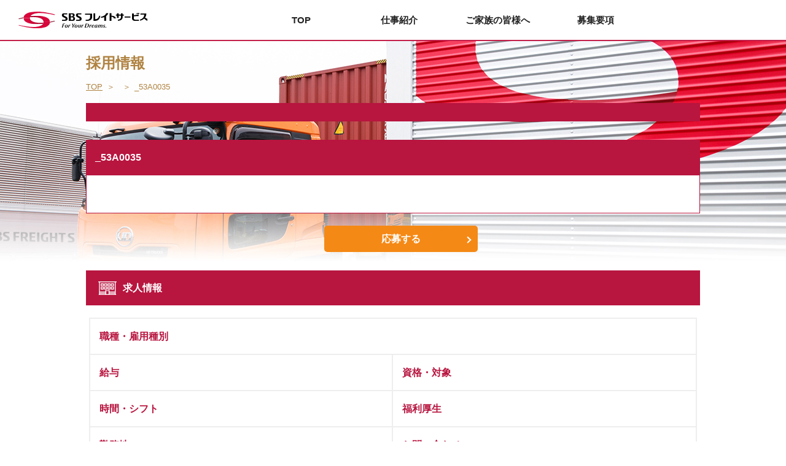

--- FILE ---
content_type: text/html; charset=UTF-8
request_url: https://sbs-frsc-saiyo.com/_53a0035/
body_size: 26557
content:
<!doctype html>
<html dir="ltr" lang="ja" prefix="og: https://ogp.me/ns#">
<head>
	<meta charset="UTF-8">
	<meta http-equiv="X-UA-Compatible" content="IE=Edge">
	<meta http-equiv="content-language" content="ja">
	<meta name="viewport" content="width=device-width, initial-scale=1">
	<meta name="format-detection" content="telephone=no">

	<link rel="shortcut icon" href="https://www.sbs-freight.co.jp/image/sbs_favi.ico" >
	<link rel="stylesheet" type="text/css" href="//cdnjs.cloudflare.com/ajax/libs/font-awesome/5.9.0/css/all.css">
	<link rel="stylesheet" type="text/css" href="//cdnjs.cloudflare.com/ajax/libs/font-awesome/4.7.0/css/font-awesome.css">
	<link rel="stylesheet" type="text/css" href="https://sbs-frsc-saiyo.com/wp/wp-content/themes/sbs-frec/assets/css/bootstrap-build.css">
	<link rel="stylesheet" type="text/css" href="//cdnjs.cloudflare.com/ajax/libs/10up-sanitize.css/5.0.0/sanitize.css">
	<link rel="stylesheet" type="text/css" href="//cdnjs.cloudflare.com/ajax/libs/meyer-reset/2.0/reset.min.css">
	<link rel="stylesheet" type="text/css" href="https://sbs-frsc-saiyo.com/wp/wp-content/themes/sbs-frec/assets/css/drawer.css">
	<link rel="stylesheet" type="text/css" href="https://sbs-frsc-saiyo.com/wp/wp-content/themes/sbs-frec/assets/css/layout.css">
	<link rel="stylesheet" type="text/css" href="https://sbs-frsc-saiyo.com/wp/wp-content/themes/sbs-frec/assets/css/swiper.min.css">
	<link rel="stylesheet" type="text/css" href="https://sbs-frsc-saiyo.com/wp/wp-content/themes/sbs-frec/assets/css/style.css">

	<title>_53A0035 | SBSフレイトサービス株式会社 採用情報</title>
	<style>img:is([sizes="auto" i], [sizes^="auto," i]) { contain-intrinsic-size: 3000px 1500px }</style>
	
		<!-- All in One SEO 4.9.0 - aioseo.com -->
	<meta name="robots" content="max-image-preview:large" />
	<meta name="author" content="freight"/>
	<link rel="canonical" href="https://sbs-frsc-saiyo.com/_53a0035/" />
	<meta name="generator" content="All in One SEO (AIOSEO) 4.9.0" />
		<meta property="og:locale" content="ja_JP" />
		<meta property="og:site_name" content="SBSフレイトサービス株式会社 採用情報 | SBSフレイトサービス株式会社の採用情報。フレイトサービスでの働き方、職種紹介、仕事インタビュー、社員紹介、などをご紹介。" />
		<meta property="og:type" content="article" />
		<meta property="og:title" content="_53A0035 | SBSフレイトサービス株式会社 採用情報" />
		<meta property="og:url" content="https://sbs-frsc-saiyo.com/_53a0035/" />
		<meta property="article:published_time" content="2020-10-16T09:24:57+00:00" />
		<meta property="article:modified_time" content="2020-10-16T09:24:57+00:00" />
		<meta name="twitter:card" content="summary" />
		<meta name="twitter:title" content="_53A0035 | SBSフレイトサービス株式会社 採用情報" />
		<script type="application/ld+json" class="aioseo-schema">
			{"@context":"https:\/\/schema.org","@graph":[{"@type":"BreadcrumbList","@id":"https:\/\/sbs-frsc-saiyo.com\/_53a0035\/#breadcrumblist","itemListElement":[{"@type":"ListItem","@id":"https:\/\/sbs-frsc-saiyo.com#listItem","position":1,"name":"Home","item":"https:\/\/sbs-frsc-saiyo.com","nextItem":{"@type":"ListItem","@id":"https:\/\/sbs-frsc-saiyo.com\/_53a0035\/#listItem","name":"_53A0035"}},{"@type":"ListItem","@id":"https:\/\/sbs-frsc-saiyo.com\/_53a0035\/#listItem","position":2,"name":"_53A0035","previousItem":{"@type":"ListItem","@id":"https:\/\/sbs-frsc-saiyo.com#listItem","name":"Home"}}]},{"@type":"ItemPage","@id":"https:\/\/sbs-frsc-saiyo.com\/_53a0035\/#itempage","url":"https:\/\/sbs-frsc-saiyo.com\/_53a0035\/","name":"_53A0035 | SBS\u30d5\u30ec\u30a4\u30c8\u30b5\u30fc\u30d3\u30b9\u682a\u5f0f\u4f1a\u793e \u63a1\u7528\u60c5\u5831","inLanguage":"ja","isPartOf":{"@id":"https:\/\/sbs-frsc-saiyo.com\/#website"},"breadcrumb":{"@id":"https:\/\/sbs-frsc-saiyo.com\/_53a0035\/#breadcrumblist"},"author":{"@id":"https:\/\/sbs-frsc-saiyo.com\/author\/freight\/#author"},"creator":{"@id":"https:\/\/sbs-frsc-saiyo.com\/author\/freight\/#author"},"datePublished":"2020-10-16T18:24:57+09:00","dateModified":"2020-10-16T18:24:57+09:00"},{"@type":"Organization","@id":"https:\/\/sbs-frsc-saiyo.com\/#organization","name":"SBS\u30d5\u30ec\u30a4\u30c8\u30b5\u30fc\u30d3\u30b9\u682a\u5f0f\u4f1a\u793e \u63a1\u7528\u60c5\u5831","description":"SBS\u30d5\u30ec\u30a4\u30c8\u30b5\u30fc\u30d3\u30b9\u682a\u5f0f\u4f1a\u793e\u306e\u63a1\u7528\u60c5\u5831\u3002\u30d5\u30ec\u30a4\u30c8\u30b5\u30fc\u30d3\u30b9\u3067\u306e\u50cd\u304d\u65b9\u3001\u8077\u7a2e\u7d39\u4ecb\u3001\u4ed5\u4e8b\u30a4\u30f3\u30bf\u30d3\u30e5\u30fc\u3001\u793e\u54e1\u7d39\u4ecb\u3001\u306a\u3069\u3092\u3054\u7d39\u4ecb\u3002","url":"https:\/\/sbs-frsc-saiyo.com\/"},{"@type":"Person","@id":"https:\/\/sbs-frsc-saiyo.com\/author\/freight\/#author","url":"https:\/\/sbs-frsc-saiyo.com\/author\/freight\/","name":"freight","image":{"@type":"ImageObject","@id":"https:\/\/sbs-frsc-saiyo.com\/_53a0035\/#authorImage","url":"https:\/\/secure.gravatar.com\/avatar\/17efa12f2e23df18b76c980d2d4bae76?s=96&d=mm&r=g","width":96,"height":96,"caption":"freight"}},{"@type":"WebSite","@id":"https:\/\/sbs-frsc-saiyo.com\/#website","url":"https:\/\/sbs-frsc-saiyo.com\/","name":"SBS\u30d5\u30ec\u30a4\u30c8\u30b5\u30fc\u30d3\u30b9\u682a\u5f0f\u4f1a\u793e \u63a1\u7528\u60c5\u5831","description":"SBS\u30d5\u30ec\u30a4\u30c8\u30b5\u30fc\u30d3\u30b9\u682a\u5f0f\u4f1a\u793e\u306e\u63a1\u7528\u60c5\u5831\u3002\u30d5\u30ec\u30a4\u30c8\u30b5\u30fc\u30d3\u30b9\u3067\u306e\u50cd\u304d\u65b9\u3001\u8077\u7a2e\u7d39\u4ecb\u3001\u4ed5\u4e8b\u30a4\u30f3\u30bf\u30d3\u30e5\u30fc\u3001\u793e\u54e1\u7d39\u4ecb\u3001\u306a\u3069\u3092\u3054\u7d39\u4ecb\u3002","inLanguage":"ja","publisher":{"@id":"https:\/\/sbs-frsc-saiyo.com\/#organization"}}]}
		</script>
		<!-- All in One SEO -->

<link rel='stylesheet' id='aioseo/css/src/vue/standalone/blocks/table-of-contents/global.scss-css' href='https://sbs-frsc-saiyo.com/wp/wp-content/plugins/all-in-one-seo-pack/dist/Lite/assets/css/table-of-contents/global.e90f6d47.css?ver=4.9.0' type='text/css' media='all' />
<style id='classic-theme-styles-inline-css' type='text/css'>
/*! This file is auto-generated */
.wp-block-button__link{color:#fff;background-color:#32373c;border-radius:9999px;box-shadow:none;text-decoration:none;padding:calc(.667em + 2px) calc(1.333em + 2px);font-size:1.125em}.wp-block-file__button{background:#32373c;color:#fff;text-decoration:none}
</style>
<style id='global-styles-inline-css' type='text/css'>
:root{--wp--preset--aspect-ratio--square: 1;--wp--preset--aspect-ratio--4-3: 4/3;--wp--preset--aspect-ratio--3-4: 3/4;--wp--preset--aspect-ratio--3-2: 3/2;--wp--preset--aspect-ratio--2-3: 2/3;--wp--preset--aspect-ratio--16-9: 16/9;--wp--preset--aspect-ratio--9-16: 9/16;--wp--preset--color--black: #000000;--wp--preset--color--cyan-bluish-gray: #abb8c3;--wp--preset--color--white: #ffffff;--wp--preset--color--pale-pink: #f78da7;--wp--preset--color--vivid-red: #cf2e2e;--wp--preset--color--luminous-vivid-orange: #ff6900;--wp--preset--color--luminous-vivid-amber: #fcb900;--wp--preset--color--light-green-cyan: #7bdcb5;--wp--preset--color--vivid-green-cyan: #00d084;--wp--preset--color--pale-cyan-blue: #8ed1fc;--wp--preset--color--vivid-cyan-blue: #0693e3;--wp--preset--color--vivid-purple: #9b51e0;--wp--preset--gradient--vivid-cyan-blue-to-vivid-purple: linear-gradient(135deg,rgba(6,147,227,1) 0%,rgb(155,81,224) 100%);--wp--preset--gradient--light-green-cyan-to-vivid-green-cyan: linear-gradient(135deg,rgb(122,220,180) 0%,rgb(0,208,130) 100%);--wp--preset--gradient--luminous-vivid-amber-to-luminous-vivid-orange: linear-gradient(135deg,rgba(252,185,0,1) 0%,rgba(255,105,0,1) 100%);--wp--preset--gradient--luminous-vivid-orange-to-vivid-red: linear-gradient(135deg,rgba(255,105,0,1) 0%,rgb(207,46,46) 100%);--wp--preset--gradient--very-light-gray-to-cyan-bluish-gray: linear-gradient(135deg,rgb(238,238,238) 0%,rgb(169,184,195) 100%);--wp--preset--gradient--cool-to-warm-spectrum: linear-gradient(135deg,rgb(74,234,220) 0%,rgb(151,120,209) 20%,rgb(207,42,186) 40%,rgb(238,44,130) 60%,rgb(251,105,98) 80%,rgb(254,248,76) 100%);--wp--preset--gradient--blush-light-purple: linear-gradient(135deg,rgb(255,206,236) 0%,rgb(152,150,240) 100%);--wp--preset--gradient--blush-bordeaux: linear-gradient(135deg,rgb(254,205,165) 0%,rgb(254,45,45) 50%,rgb(107,0,62) 100%);--wp--preset--gradient--luminous-dusk: linear-gradient(135deg,rgb(255,203,112) 0%,rgb(199,81,192) 50%,rgb(65,88,208) 100%);--wp--preset--gradient--pale-ocean: linear-gradient(135deg,rgb(255,245,203) 0%,rgb(182,227,212) 50%,rgb(51,167,181) 100%);--wp--preset--gradient--electric-grass: linear-gradient(135deg,rgb(202,248,128) 0%,rgb(113,206,126) 100%);--wp--preset--gradient--midnight: linear-gradient(135deg,rgb(2,3,129) 0%,rgb(40,116,252) 100%);--wp--preset--font-size--small: 13px;--wp--preset--font-size--medium: 20px;--wp--preset--font-size--large: 36px;--wp--preset--font-size--x-large: 42px;--wp--preset--spacing--20: 0.44rem;--wp--preset--spacing--30: 0.67rem;--wp--preset--spacing--40: 1rem;--wp--preset--spacing--50: 1.5rem;--wp--preset--spacing--60: 2.25rem;--wp--preset--spacing--70: 3.38rem;--wp--preset--spacing--80: 5.06rem;--wp--preset--shadow--natural: 6px 6px 9px rgba(0, 0, 0, 0.2);--wp--preset--shadow--deep: 12px 12px 50px rgba(0, 0, 0, 0.4);--wp--preset--shadow--sharp: 6px 6px 0px rgba(0, 0, 0, 0.2);--wp--preset--shadow--outlined: 6px 6px 0px -3px rgba(255, 255, 255, 1), 6px 6px rgba(0, 0, 0, 1);--wp--preset--shadow--crisp: 6px 6px 0px rgba(0, 0, 0, 1);}:where(.is-layout-flex){gap: 0.5em;}:where(.is-layout-grid){gap: 0.5em;}body .is-layout-flex{display: flex;}.is-layout-flex{flex-wrap: wrap;align-items: center;}.is-layout-flex > :is(*, div){margin: 0;}body .is-layout-grid{display: grid;}.is-layout-grid > :is(*, div){margin: 0;}:where(.wp-block-columns.is-layout-flex){gap: 2em;}:where(.wp-block-columns.is-layout-grid){gap: 2em;}:where(.wp-block-post-template.is-layout-flex){gap: 1.25em;}:where(.wp-block-post-template.is-layout-grid){gap: 1.25em;}.has-black-color{color: var(--wp--preset--color--black) !important;}.has-cyan-bluish-gray-color{color: var(--wp--preset--color--cyan-bluish-gray) !important;}.has-white-color{color: var(--wp--preset--color--white) !important;}.has-pale-pink-color{color: var(--wp--preset--color--pale-pink) !important;}.has-vivid-red-color{color: var(--wp--preset--color--vivid-red) !important;}.has-luminous-vivid-orange-color{color: var(--wp--preset--color--luminous-vivid-orange) !important;}.has-luminous-vivid-amber-color{color: var(--wp--preset--color--luminous-vivid-amber) !important;}.has-light-green-cyan-color{color: var(--wp--preset--color--light-green-cyan) !important;}.has-vivid-green-cyan-color{color: var(--wp--preset--color--vivid-green-cyan) !important;}.has-pale-cyan-blue-color{color: var(--wp--preset--color--pale-cyan-blue) !important;}.has-vivid-cyan-blue-color{color: var(--wp--preset--color--vivid-cyan-blue) !important;}.has-vivid-purple-color{color: var(--wp--preset--color--vivid-purple) !important;}.has-black-background-color{background-color: var(--wp--preset--color--black) !important;}.has-cyan-bluish-gray-background-color{background-color: var(--wp--preset--color--cyan-bluish-gray) !important;}.has-white-background-color{background-color: var(--wp--preset--color--white) !important;}.has-pale-pink-background-color{background-color: var(--wp--preset--color--pale-pink) !important;}.has-vivid-red-background-color{background-color: var(--wp--preset--color--vivid-red) !important;}.has-luminous-vivid-orange-background-color{background-color: var(--wp--preset--color--luminous-vivid-orange) !important;}.has-luminous-vivid-amber-background-color{background-color: var(--wp--preset--color--luminous-vivid-amber) !important;}.has-light-green-cyan-background-color{background-color: var(--wp--preset--color--light-green-cyan) !important;}.has-vivid-green-cyan-background-color{background-color: var(--wp--preset--color--vivid-green-cyan) !important;}.has-pale-cyan-blue-background-color{background-color: var(--wp--preset--color--pale-cyan-blue) !important;}.has-vivid-cyan-blue-background-color{background-color: var(--wp--preset--color--vivid-cyan-blue) !important;}.has-vivid-purple-background-color{background-color: var(--wp--preset--color--vivid-purple) !important;}.has-black-border-color{border-color: var(--wp--preset--color--black) !important;}.has-cyan-bluish-gray-border-color{border-color: var(--wp--preset--color--cyan-bluish-gray) !important;}.has-white-border-color{border-color: var(--wp--preset--color--white) !important;}.has-pale-pink-border-color{border-color: var(--wp--preset--color--pale-pink) !important;}.has-vivid-red-border-color{border-color: var(--wp--preset--color--vivid-red) !important;}.has-luminous-vivid-orange-border-color{border-color: var(--wp--preset--color--luminous-vivid-orange) !important;}.has-luminous-vivid-amber-border-color{border-color: var(--wp--preset--color--luminous-vivid-amber) !important;}.has-light-green-cyan-border-color{border-color: var(--wp--preset--color--light-green-cyan) !important;}.has-vivid-green-cyan-border-color{border-color: var(--wp--preset--color--vivid-green-cyan) !important;}.has-pale-cyan-blue-border-color{border-color: var(--wp--preset--color--pale-cyan-blue) !important;}.has-vivid-cyan-blue-border-color{border-color: var(--wp--preset--color--vivid-cyan-blue) !important;}.has-vivid-purple-border-color{border-color: var(--wp--preset--color--vivid-purple) !important;}.has-vivid-cyan-blue-to-vivid-purple-gradient-background{background: var(--wp--preset--gradient--vivid-cyan-blue-to-vivid-purple) !important;}.has-light-green-cyan-to-vivid-green-cyan-gradient-background{background: var(--wp--preset--gradient--light-green-cyan-to-vivid-green-cyan) !important;}.has-luminous-vivid-amber-to-luminous-vivid-orange-gradient-background{background: var(--wp--preset--gradient--luminous-vivid-amber-to-luminous-vivid-orange) !important;}.has-luminous-vivid-orange-to-vivid-red-gradient-background{background: var(--wp--preset--gradient--luminous-vivid-orange-to-vivid-red) !important;}.has-very-light-gray-to-cyan-bluish-gray-gradient-background{background: var(--wp--preset--gradient--very-light-gray-to-cyan-bluish-gray) !important;}.has-cool-to-warm-spectrum-gradient-background{background: var(--wp--preset--gradient--cool-to-warm-spectrum) !important;}.has-blush-light-purple-gradient-background{background: var(--wp--preset--gradient--blush-light-purple) !important;}.has-blush-bordeaux-gradient-background{background: var(--wp--preset--gradient--blush-bordeaux) !important;}.has-luminous-dusk-gradient-background{background: var(--wp--preset--gradient--luminous-dusk) !important;}.has-pale-ocean-gradient-background{background: var(--wp--preset--gradient--pale-ocean) !important;}.has-electric-grass-gradient-background{background: var(--wp--preset--gradient--electric-grass) !important;}.has-midnight-gradient-background{background: var(--wp--preset--gradient--midnight) !important;}.has-small-font-size{font-size: var(--wp--preset--font-size--small) !important;}.has-medium-font-size{font-size: var(--wp--preset--font-size--medium) !important;}.has-large-font-size{font-size: var(--wp--preset--font-size--large) !important;}.has-x-large-font-size{font-size: var(--wp--preset--font-size--x-large) !important;}
:where(.wp-block-post-template.is-layout-flex){gap: 1.25em;}:where(.wp-block-post-template.is-layout-grid){gap: 1.25em;}
:where(.wp-block-columns.is-layout-flex){gap: 2em;}:where(.wp-block-columns.is-layout-grid){gap: 2em;}
:root :where(.wp-block-pullquote){font-size: 1.5em;line-height: 1.6;}
</style>
<script type="text/javascript" src="//ajax.googleapis.com/ajax/libs/jquery/3.4.1/jquery.min.js?ver=6.7.4" id="jquery-js"></script>
<link rel="alternate" title="oEmbed (JSON)" type="application/json+oembed" href="https://sbs-frsc-saiyo.com/wp-json/oembed/1.0/embed?url=https%3A%2F%2Fsbs-frsc-saiyo.com%2F_53a0035%2F" />
<link rel="alternate" title="oEmbed (XML)" type="text/xml+oembed" href="https://sbs-frsc-saiyo.com/wp-json/oembed/1.0/embed?url=https%3A%2F%2Fsbs-frsc-saiyo.com%2F_53a0035%2F&#038;format=xml" />

	<script type="text/javascript" src="https://sbs-frsc-saiyo.com/wp/wp-content/themes/sbs-frec/assets/js/jquery.matchHeight.js"></script>
	<script type="text/javascript" src="https://sbs-frsc-saiyo.com/wp/wp-content/themes/sbs-frec/assets/js/iscroll.js"></script>
	<script type="text/javascript" src="https://sbs-frsc-saiyo.com/wp/wp-content/themes/sbs-frec/assets/js/drawer.js"></script>
	<script type="text/javascript" src="https://sbs-frsc-saiyo.com/wp/wp-content/themes/sbs-frec/assets/js/swiper.min.js"></script>
	<script type="text/javascript" src="https://sbs-frsc-saiyo.com/wp/wp-content/themes/sbs-frec/assets/js/script.js"></script>

</head>

<body class="drawer drawer--right">
	<div id="wrapper">

		<header id="header" role="banner">
			<div class="d-flex align-items-center">
				<h1 class="logo"><a href="https://sbs-frsc-saiyo.com/"><img src="https://sbs-frsc-saiyo.com/wp/wp-content/themes/sbs-frec/assets/img/common/logo.svg" alt="SBS フレイトサービス" width="256px" height="34px"></a></h1>
				<nav class="drawer-nav" role="navigation">
		      <ul class="drawer-menu">
		        <li><a href="https://sbs-frsc-saiyo.com/" class="drawer-menu-floor1"><span>TOP</span></a></li>
		        <li class="drawer-dropdown">
							<div class="drawer-dropdown-block">
								<div class="drawer-dropdown-switch"><a href="javascript:void(0);" class="drawer-menu-floor1"><span>仕事紹介</span></a><div class="dropdown-toggle"></div></div>
								<ul class="drawer-dropdown-menu">
									<li><a href="https://sbs-frsc-saiyo.com/type01/" class="drawer-menu-floor2">ドライバー職</a></li>
									<li><a href="https://sbs-frsc-saiyo.com/type02/" class="drawer-menu-floor2">構内職・事務職</a></li>
								</ul>
							</div>
						</li>
						<li><a href="https://sbs-frsc-saiyo.com/benefit/" class="drawer-menu-floor1"><span>ご家族の皆様へ</span></a></li>
						<li><a href="https://sbs-frsc-saiyo.com/#entrance" class="drawer-menu-floor1"><span>募集要項</span></a></li>
						<li class="d-md-none"><a href="https://www.sbs-freight.co.jp/" class="drawer-menu-floor1" target="_blank">コーポレートサイトへ</a></li>
		      </ul>
		    </nav>
				<button type="button" class="drawer-toggle drawer-hamburger">
		      <span class="sr-only">toggle navigation</span>
		      <span class="drawer-hamburger-icon"></span>
		    </button>
			</div>
		</header>

		<main class="pb-40 pb-md-80" id="recruit_details">
			<div class="container">
				<h2 class="main_ttl">採用情報</h2>
<ul class="breadcrumb"><li><a href="https://sbs-frsc-saiyo.com/">TOP</a></li><li><a href=""></a></li><li>_53A0035</li></ul>				<div class="row flex-nowrap">

						<div id="main_contents02">
						<article>
							<h3 class="fw-700 fz-15 fz-md-20 recruit_ttl01"></h3>
							<section id="section01" class="mt-20 pt-10">
								<h4 class="recruit_ttl01 fz-13 fz-md-16 fw-700">_53A0035</h4>
								<div class="recruit_block02 pl-20 pr-20 pt-20 pb-20">
									<div class="row">
										<div class="col-md-6 col-12">
											<div class="swiper-container slider">
												<div class="swiper-wrapper">
											  </div>
											</div>
										</div>
										<p class="col-md-6 d-none d-md-block"></p>
									</div>
									<div class="swiper-container slider-thumbnail">
										<div class="swiper-wrapper">
										</div>
									</div>
									<p class="d-block d-md-none mt-20"></p>
								</div>
							</section>

							<ul class="recruit_btn mt-20">
								<li><a href="https://sbs-frsc-saiyo.com/entry_form/?post_id=2401" class="bg_yellow"><span>応募する</span></a></li>
							</ul>

							<section id="section02" class="mt-20 pt-10">
								<h4 class="recruit_ttl02 fz-13 fz-md-16 fw-700">求人情報</h4>
								<div class="recruit_block01 pl-20 pr-20 pt-20 pb-20">
									<ul class="row border_gray02 pt-15 pb-15">
										<li class="col-12">
											<dl>
												<dt class="fz-13 fz-md-16 fc_pink fw-700">職種・雇用種別</dt>
												<dd class="fz-13 fz-md-16"></dd>
											</dl>
										</li>
									</ul>
									<ul class="row border_gray03">
										<li class="col-12 col-md-6 border_gray03_b border_gray_md_r pt-15 pb-15">
											<dl>
												<dt class="fz-13 fz-md-16 fc_pink fw-700">給与</dt>
												<dd class="fz-13 fz-md-16"></dd>
											</dl>
										</li>
										<li class="col-12 col-md-6 border_gray03_b pt-15 pb-15">
											<dl>
												<dt class="fz-13 fz-md-16 fc_pink fw-700">資格・対象</dt>
												<dd class="fz-13 fz-md-16"></dd>
											</dl>
										</li>
										<li class="col-12 col-md-6 border_gray03_b border_gray_md_r pt-15 pb-15">
											<dl>
												<dt class="fz-13 fz-md-16 fc_pink fw-700">時間・シフト</dt>
												<dd class="fz-13 fz-md-16"></dd>
											</dl>
										</li>
										<li class="col-12 col-md-6 border_gray03_b pt-15 pb-15">
											<dl>
												<dt class="fz-13 fz-md-16 fc_pink fw-700">福利厚生</dt>
												<dd class="fz-13 fz-md-16"></dd>
											</dl>
										</li>
										<li class="col-12 col-md-6 border_gray03_b_02 border_gray_md_r pt-15 pb-15">
											<dl>
												<dt class="fz-13 fz-md-16 fc_pink fw-700">勤務地</dt>
												<dd class="fz-13 fz-md-16"></dd>
											</dl>
										</li>
										<li class="col-12 col-md-6 pt-15 pb-15">
											<dl>
												<dt class="fz-13 fz-md-16 fc_pink fw-700">お問い合わせ</dt>
												<dd class="fz-13 fz-md-16"></dd>
											</dl>
										</li>
									</ul>
								</div>
							</section>

							<section id="recruit_kensaku" class="mt-40 mt-md-50">
								<div class="atcBox03 mt-25">
									<div class="box_ttl kinmuchi"><i class="fa fa-building-o"></i><span class="fw-900">勤務地検索</span></div>
									<form name="form2" class="box_body kinmuchi" action="javascript:void(0);" method="post">
										<p class="select_ttl">都道府県</p>
										<p class="select_body">
										<select name="prefectures">
											<option value="">選択してください</option>
											<option value="%e4%b8%8b%e7%94%b0%e5%96%b6%e6%a5%ad%e6%89%80">下田営業所</option>
											<option value="sendai">仙台支店</option>
											<option value="hachinohe">八戸営業所</option>
											<option value="%e5%90%8d%e5%8f%a4%e5%b1%8b%e3%82%bb%e3%83%b3%e3%82%bf%e3%83%bc%e6%94%af%e5%ba%97">名古屋センター支店</option>
											<option value="miyako">宮古営業所</option>
											<option value="%e5%b0%8f%e7%94%b0%e5%8e%9f%e6%94%af%e5%ba%97">小田原支店</option>
											<option value="%e5%b8%b8%e6%bb%91%e5%87%ba%e5%bc%b5%e6%89%80">常滑出張所</option>
											<option value="%e5%bb%b6%e6%b8%85%e5%96%b6%e6%a5%ad%e6%89%80">延清営業所</option>
											<option value="%e6%96%b0%e6%9d%89%e7%94%b0%e3%82%bb%e3%83%b3%e3%82%bf%e3%83%bc%e5%96%b6%e6%a5%ad%e6%89%80">新杉田センター営業所</option>
											<option value="%e6%a8%aa%e6%b5%9c%e6%b5%b7%e4%b8%8a%e3%82%b3%e3%83%b3%e3%83%86%e3%83%8a%e6%94%af%e5%ba%97">横浜海上コンテナ支店</option>
											<option value="%e6%b2%bc%e6%b4%a5%e5%96%b6%e6%a5%ad%e6%89%80">沼津営業所</option>
											<option value="%e6%b9%98%e5%8d%97%e6%94%af%e5%ba%97">湘南支店</option>
											<option value="morioka">盛岡営業所</option>
											<option value="%e7%be%bd%e7%94%9f%e5%96%b6%e6%a5%ad%e6%89%80">羽生営業所</option>
											<option value="%e8%a2%96%e3%83%b6%e6%b5%a6%e5%87%ba%e5%bc%b5%e6%89%80">袖ヶ浦出張所</option>
											<option value="aomori">青森営業所</option>
											<option value="%e9%9d%99%e5%b2%a1%e5%96%b6%e6%a5%ad%e6%89%80">静岡営業所</option>
										</select></p>
										<button><i class="fas fa-search"></i>検索する</button>
									</form>

								</div>
								<div class="atcBox03 mt-25">
									<div class="box_ttl"><i class="fas fa-pencil-alt"></i><span class="fw-900">フリーワード検索</span></div>
<form name="form1" class="box_body" action="https://sbs-frsc-saiyo.com/" method="get">
	<input type="text" name="s" placeholder="フリーワードを入力">
	<input type="hidden" value="post" name="post_type" id="post_type">
	<button><i class="fas fa-search"></i>検索する</button>
</form>								</div>
							</section>

						</article>
					</div>
	
				</div>
			</div>
		</main>

	<script type="text/javascript">
/*
		var swiper = new Swiper('.swiper-container', {
			effect: 'fade',
	    fadeEffect: {
	        crossFade: true
	    },
		  pagination: {
		    el: '.swiper-my-pagination',
		    clickable: true,
		    renderBullet: function (index, className) {
		      return '<span class="' + className + '">' + '<img src="https://sbs-frsc-saiyo.com/wp/wp-content/themes/sbs-frec/assets/img/entry_career/entry_career_detail_0' + (index + 1) + '.jpg" alt="">' + '</span>';
		    },
		  },
		});
*/

//サムネイル
var sliderThumbnail = new Swiper('.slider-thumbnail', {
  slidesPerView: 5,
	spaceBetween: 10,
  freeMode: true,
  watchSlidesVisibility: true,
  watchSlidesProgress: true,
});

//スライダー
var slider = new Swiper('.slider', {
/*
  navigation: {
    nextEl: '.swiper-button-next',
    prevEl: '.swiper-button-prev',
  },
*/
  thumbs: {
    swiper: sliderThumbnail
  }
});
	$(function(){
		$('form[name=form2]').submit(function(){
			var val = $('form[name=form2] [name=prefectures]').val();
			var url = 'https://sbs-frsc-saiyo.com/' + 'category/' + val;
			if( val ) {
				location.href = url;
			} else {
				return false;
			}
		});
	});

	</script>


		<footer id="footer" role="contentinfo">
			<p class="page_top"><a href="#wrapper" class="anq"></a></p>
			<div class="container">
				<div class="d-flex fz-12 pt-15 pb-15">
					<a href="https://www.sbs-freight.co.jp/" target="_blank" class="d-none d-md-block">＞&ensp;コーポレートサイトへ</a>
					<small class="text-center flex-grow-1">Copyright&copy; SBS Freight Service Co., Ltd. All rights reserved.</small>
				</div>
			</div>
		</footer>

	</div>
	<div class="switching"></div>
<script type="module"  src="https://sbs-frsc-saiyo.com/wp/wp-content/plugins/all-in-one-seo-pack/dist/Lite/assets/table-of-contents.95d0dfce.js?ver=4.9.0" id="aioseo/js/src/vue/standalone/blocks/table-of-contents/frontend.js-js"></script>

</body>
<html>


--- FILE ---
content_type: text/css
request_url: https://sbs-frsc-saiyo.com/wp/wp-content/themes/sbs-frec/assets/css/layout.css
body_size: 245642
content:
/* CSS Document */
.mt-00 {
  margin-top: 0px;
}

.ml-00 {
  margin-left: 0px;
}

.mr-00 {
  margin-right: 0px;
}

.mb-00 {
  margin-bottom: 0px;
}

.pt-00 {
  padding-top: 0px;
}

.pl-00 {
  padding-left: 0px;
}

.pr-00 {
  padding-right: 0px;
}

.pb-00 {
  padding-bottom: 0px;
}

.mt-01 {
  margin-top: 1px;
}

.ml-01 {
  margin-left: 1px;
}

.mr-01 {
  margin-right: 1px;
}

.mb-01 {
  margin-bottom: 1px;
}

.pt-01 {
  padding-top: 1px;
}

.pl-01 {
  padding-left: 1px;
}

.pr-01 {
  padding-right: 1px;
}

.pb-01 {
  padding-bottom: 1px;
}

.mt-02 {
  margin-top: 2px;
}

.ml-02 {
  margin-left: 2px;
}

.mr-02 {
  margin-right: 2px;
}

.mb-02 {
  margin-bottom: 2px;
}

.pt-02 {
  padding-top: 2px;
}

.pl-02 {
  padding-left: 2px;
}

.pr-02 {
  padding-right: 2px;
}

.pb-02 {
  padding-bottom: 2px;
}

.mt-03 {
  margin-top: 3px;
}

.ml-03 {
  margin-left: 3px;
}

.mr-03 {
  margin-right: 3px;
}

.mb-03 {
  margin-bottom: 3px;
}

.pt-03 {
  padding-top: 3px;
}

.pl-03 {
  padding-left: 3px;
}

.pr-03 {
  padding-right: 3px;
}

.pb-03 {
  padding-bottom: 3px;
}

.mt-04 {
  margin-top: 4px;
}

.ml-04 {
  margin-left: 4px;
}

.mr-04 {
  margin-right: 4px;
}

.mb-04 {
  margin-bottom: 4px;
}

.pt-04 {
  padding-top: 4px;
}

.pl-04 {
  padding-left: 4px;
}

.pr-04 {
  padding-right: 4px;
}

.pb-04 {
  padding-bottom: 4px;
}

.mt-05 {
  margin-top: 5px;
}

.ml-05 {
  margin-left: 5px;
}

.mr-05 {
  margin-right: 5px;
}

.mb-05 {
  margin-bottom: 5px;
}

.pt-05 {
  padding-top: 5px;
}

.pl-05 {
  padding-left: 5px;
}

.pr-05 {
  padding-right: 5px;
}

.pb-05 {
  padding-bottom: 5px;
}

.mt-06 {
  margin-top: 6px;
}

.ml-06 {
  margin-left: 6px;
}

.mr-06 {
  margin-right: 6px;
}

.mb-06 {
  margin-bottom: 6px;
}

.pt-06 {
  padding-top: 6px;
}

.pl-06 {
  padding-left: 6px;
}

.pr-06 {
  padding-right: 6px;
}

.pb-06 {
  padding-bottom: 6px;
}

.mt-07 {
  margin-top: 7px;
}

.ml-07 {
  margin-left: 7px;
}

.mr-07 {
  margin-right: 7px;
}

.mb-07 {
  margin-bottom: 7px;
}

.pt-07 {
  padding-top: 7px;
}

.pl-07 {
  padding-left: 7px;
}

.pr-07 {
  padding-right: 7px;
}

.pb-07 {
  padding-bottom: 7px;
}

.mt-08 {
  margin-top: 8px;
}

.ml-08 {
  margin-left: 8px;
}

.mr-08 {
  margin-right: 8px;
}

.mb-08 {
  margin-bottom: 8px;
}

.pt-08 {
  padding-top: 8px;
}

.pl-08 {
  padding-left: 8px;
}

.pr-08 {
  padding-right: 8px;
}

.pb-08 {
  padding-bottom: 8px;
}

.mt-09 {
  margin-top: 9px;
}

.ml-09 {
  margin-left: 9px;
}

.mr-09 {
  margin-right: 9px;
}

.mb-09 {
  margin-bottom: 9px;
}

.pt-09 {
  padding-top: 9px;
}

.pl-09 {
  padding-left: 9px;
}

.pr-09 {
  padding-right: 9px;
}

.pb-09 {
  padding-bottom: 9px;
}

.fz-10 {
  font-size: 1rem;
}

.mt-10 {
  margin-top: 10px;
}

.ml-10 {
  margin-left: 10px;
}

.mr-10 {
  margin-right: 10px;
}

.mb-10 {
  margin-bottom: 10px;
}

.pt-10 {
  padding-top: 10px;
}

.pl-10 {
  padding-left: 10px;
}

.pr-10 {
  padding-right: 10px;
}

.pb-10 {
  padding-bottom: 10px;
}

.fz-11 {
  font-size: 1.1rem;
}

.mt-11 {
  margin-top: 11px;
}

.ml-11 {
  margin-left: 11px;
}

.mr-11 {
  margin-right: 11px;
}

.mb-11 {
  margin-bottom: 11px;
}

.pt-11 {
  padding-top: 11px;
}

.pl-11 {
  padding-left: 11px;
}

.pr-11 {
  padding-right: 11px;
}

.pb-11 {
  padding-bottom: 11px;
}

.fz-12 {
  font-size: 1.2rem;
}

.mt-12 {
  margin-top: 12px;
}

.ml-12 {
  margin-left: 12px;
}

.mr-12 {
  margin-right: 12px;
}

.mb-12 {
  margin-bottom: 12px;
}

.pt-12 {
  padding-top: 12px;
}

.pl-12 {
  padding-left: 12px;
}

.pr-12 {
  padding-right: 12px;
}

.pb-12 {
  padding-bottom: 12px;
}

.fz-13 {
  font-size: 1.3rem;
}

.mt-13 {
  margin-top: 13px;
}

.ml-13 {
  margin-left: 13px;
}

.mr-13 {
  margin-right: 13px;
}

.mb-13 {
  margin-bottom: 13px;
}

.pt-13 {
  padding-top: 13px;
}

.pl-13 {
  padding-left: 13px;
}

.pr-13 {
  padding-right: 13px;
}

.pb-13 {
  padding-bottom: 13px;
}

.fz-14 {
  font-size: 1.4rem;
}

.mt-14 {
  margin-top: 14px;
}

.ml-14 {
  margin-left: 14px;
}

.mr-14 {
  margin-right: 14px;
}

.mb-14 {
  margin-bottom: 14px;
}

.pt-14 {
  padding-top: 14px;
}

.pl-14 {
  padding-left: 14px;
}

.pr-14 {
  padding-right: 14px;
}

.pb-14 {
  padding-bottom: 14px;
}

.fz-15 {
  font-size: 1.5rem;
}

.mt-15 {
  margin-top: 15px;
}

.ml-15 {
  margin-left: 15px;
}

.mr-15 {
  margin-right: 15px;
}

.mb-15 {
  margin-bottom: 15px;
}

.pt-15 {
  padding-top: 15px;
}

.pl-15 {
  padding-left: 15px;
}

.pr-15 {
  padding-right: 15px;
}

.pb-15 {
  padding-bottom: 15px;
}

.fz-16 {
  font-size: 1.6rem;
}

.mt-16 {
  margin-top: 16px;
}

.ml-16 {
  margin-left: 16px;
}

.mr-16 {
  margin-right: 16px;
}

.mb-16 {
  margin-bottom: 16px;
}

.pt-16 {
  padding-top: 16px;
}

.pl-16 {
  padding-left: 16px;
}

.pr-16 {
  padding-right: 16px;
}

.pb-16 {
  padding-bottom: 16px;
}

.fz-17 {
  font-size: 1.7rem;
}

.mt-17 {
  margin-top: 17px;
}

.ml-17 {
  margin-left: 17px;
}

.mr-17 {
  margin-right: 17px;
}

.mb-17 {
  margin-bottom: 17px;
}

.pt-17 {
  padding-top: 17px;
}

.pl-17 {
  padding-left: 17px;
}

.pr-17 {
  padding-right: 17px;
}

.pb-17 {
  padding-bottom: 17px;
}

.fz-18 {
  font-size: 1.8rem;
}

.mt-18 {
  margin-top: 18px;
}

.ml-18 {
  margin-left: 18px;
}

.mr-18 {
  margin-right: 18px;
}

.mb-18 {
  margin-bottom: 18px;
}

.pt-18 {
  padding-top: 18px;
}

.pl-18 {
  padding-left: 18px;
}

.pr-18 {
  padding-right: 18px;
}

.pb-18 {
  padding-bottom: 18px;
}

.fz-19 {
  font-size: 1.9rem;
}

.mt-19 {
  margin-top: 19px;
}

.ml-19 {
  margin-left: 19px;
}

.mr-19 {
  margin-right: 19px;
}

.mb-19 {
  margin-bottom: 19px;
}

.pt-19 {
  padding-top: 19px;
}

.pl-19 {
  padding-left: 19px;
}

.pr-19 {
  padding-right: 19px;
}

.pb-19 {
  padding-bottom: 19px;
}

.fz-20 {
  font-size: 2rem;
}

.mt-20 {
  margin-top: 20px;
}

.ml-20 {
  margin-left: 20px;
}

.mr-20 {
  margin-right: 20px;
}

.mb-20 {
  margin-bottom: 20px;
}

.pt-20 {
  padding-top: 20px;
}

.pl-20 {
  padding-left: 20px;
}

.pr-20 {
  padding-right: 20px;
}

.pb-20 {
  padding-bottom: 20px;
}

.fz-21 {
  font-size: 2.1rem;
}

.mt-21 {
  margin-top: 21px;
}

.ml-21 {
  margin-left: 21px;
}

.mr-21 {
  margin-right: 21px;
}

.mb-21 {
  margin-bottom: 21px;
}

.pt-21 {
  padding-top: 21px;
}

.pl-21 {
  padding-left: 21px;
}

.pr-21 {
  padding-right: 21px;
}

.pb-21 {
  padding-bottom: 21px;
}

.fz-22 {
  font-size: 2.2rem;
}

.mt-22 {
  margin-top: 22px;
}

.ml-22 {
  margin-left: 22px;
}

.mr-22 {
  margin-right: 22px;
}

.mb-22 {
  margin-bottom: 22px;
}

.pt-22 {
  padding-top: 22px;
}

.pl-22 {
  padding-left: 22px;
}

.pr-22 {
  padding-right: 22px;
}

.pb-22 {
  padding-bottom: 22px;
}

.fz-23 {
  font-size: 2.3rem;
}

.mt-23 {
  margin-top: 23px;
}

.ml-23 {
  margin-left: 23px;
}

.mr-23 {
  margin-right: 23px;
}

.mb-23 {
  margin-bottom: 23px;
}

.pt-23 {
  padding-top: 23px;
}

.pl-23 {
  padding-left: 23px;
}

.pr-23 {
  padding-right: 23px;
}

.pb-23 {
  padding-bottom: 23px;
}

.fz-24 {
  font-size: 2.4rem;
}

.mt-24 {
  margin-top: 24px;
}

.ml-24 {
  margin-left: 24px;
}

.mr-24 {
  margin-right: 24px;
}

.mb-24 {
  margin-bottom: 24px;
}

.pt-24 {
  padding-top: 24px;
}

.pl-24 {
  padding-left: 24px;
}

.pr-24 {
  padding-right: 24px;
}

.pb-24 {
  padding-bottom: 24px;
}

.fz-25 {
  font-size: 2.5rem;
}

.mt-25 {
  margin-top: 25px;
}

.ml-25 {
  margin-left: 25px;
}

.mr-25 {
  margin-right: 25px;
}

.mb-25 {
  margin-bottom: 25px;
}

.pt-25 {
  padding-top: 25px;
}

.pl-25 {
  padding-left: 25px;
}

.pr-25 {
  padding-right: 25px;
}

.pb-25 {
  padding-bottom: 25px;
}

.fz-26 {
  font-size: 2.6rem;
}

.mt-26 {
  margin-top: 26px;
}

.ml-26 {
  margin-left: 26px;
}

.mr-26 {
  margin-right: 26px;
}

.mb-26 {
  margin-bottom: 26px;
}

.pt-26 {
  padding-top: 26px;
}

.pl-26 {
  padding-left: 26px;
}

.pr-26 {
  padding-right: 26px;
}

.pb-26 {
  padding-bottom: 26px;
}

.fz-27 {
  font-size: 2.7rem;
}

.mt-27 {
  margin-top: 27px;
}

.ml-27 {
  margin-left: 27px;
}

.mr-27 {
  margin-right: 27px;
}

.mb-27 {
  margin-bottom: 27px;
}

.pt-27 {
  padding-top: 27px;
}

.pl-27 {
  padding-left: 27px;
}

.pr-27 {
  padding-right: 27px;
}

.pb-27 {
  padding-bottom: 27px;
}

.fz-28 {
  font-size: 2.8rem;
}

.mt-28 {
  margin-top: 28px;
}

.ml-28 {
  margin-left: 28px;
}

.mr-28 {
  margin-right: 28px;
}

.mb-28 {
  margin-bottom: 28px;
}

.pt-28 {
  padding-top: 28px;
}

.pl-28 {
  padding-left: 28px;
}

.pr-28 {
  padding-right: 28px;
}

.pb-28 {
  padding-bottom: 28px;
}

.fz-29 {
  font-size: 2.9rem;
}

.mt-29 {
  margin-top: 29px;
}

.ml-29 {
  margin-left: 29px;
}

.mr-29 {
  margin-right: 29px;
}

.mb-29 {
  margin-bottom: 29px;
}

.pt-29 {
  padding-top: 29px;
}

.pl-29 {
  padding-left: 29px;
}

.pr-29 {
  padding-right: 29px;
}

.pb-29 {
  padding-bottom: 29px;
}

.fz-30 {
  font-size: 3rem;
}

.mt-30 {
  margin-top: 30px;
}

.ml-30 {
  margin-left: 30px;
}

.mr-30 {
  margin-right: 30px;
}

.mb-30 {
  margin-bottom: 30px;
}

.pt-30 {
  padding-top: 30px;
}

.pl-30 {
  padding-left: 30px;
}

.pr-30 {
  padding-right: 30px;
}

.pb-30 {
  padding-bottom: 30px;
}

.fz-31 {
  font-size: 3.1rem;
}

.mt-31 {
  margin-top: 31px;
}

.ml-31 {
  margin-left: 31px;
}

.mr-31 {
  margin-right: 31px;
}

.mb-31 {
  margin-bottom: 31px;
}

.pt-31 {
  padding-top: 31px;
}

.pl-31 {
  padding-left: 31px;
}

.pr-31 {
  padding-right: 31px;
}

.pb-31 {
  padding-bottom: 31px;
}

.fz-32 {
  font-size: 3.2rem;
}

.mt-32 {
  margin-top: 32px;
}

.ml-32 {
  margin-left: 32px;
}

.mr-32 {
  margin-right: 32px;
}

.mb-32 {
  margin-bottom: 32px;
}

.pt-32 {
  padding-top: 32px;
}

.pl-32 {
  padding-left: 32px;
}

.pr-32 {
  padding-right: 32px;
}

.pb-32 {
  padding-bottom: 32px;
}

.fz-33 {
  font-size: 3.3rem;
}

.mt-33 {
  margin-top: 33px;
}

.ml-33 {
  margin-left: 33px;
}

.mr-33 {
  margin-right: 33px;
}

.mb-33 {
  margin-bottom: 33px;
}

.pt-33 {
  padding-top: 33px;
}

.pl-33 {
  padding-left: 33px;
}

.pr-33 {
  padding-right: 33px;
}

.pb-33 {
  padding-bottom: 33px;
}

.fz-34 {
  font-size: 3.4rem;
}

.mt-34 {
  margin-top: 34px;
}

.ml-34 {
  margin-left: 34px;
}

.mr-34 {
  margin-right: 34px;
}

.mb-34 {
  margin-bottom: 34px;
}

.pt-34 {
  padding-top: 34px;
}

.pl-34 {
  padding-left: 34px;
}

.pr-34 {
  padding-right: 34px;
}

.pb-34 {
  padding-bottom: 34px;
}

.fz-35 {
  font-size: 3.5rem;
}

.mt-35 {
  margin-top: 35px;
}

.ml-35 {
  margin-left: 35px;
}

.mr-35 {
  margin-right: 35px;
}

.mb-35 {
  margin-bottom: 35px;
}

.pt-35 {
  padding-top: 35px;
}

.pl-35 {
  padding-left: 35px;
}

.pr-35 {
  padding-right: 35px;
}

.pb-35 {
  padding-bottom: 35px;
}

.fz-36 {
  font-size: 3.6rem;
}

.mt-36 {
  margin-top: 36px;
}

.ml-36 {
  margin-left: 36px;
}

.mr-36 {
  margin-right: 36px;
}

.mb-36 {
  margin-bottom: 36px;
}

.pt-36 {
  padding-top: 36px;
}

.pl-36 {
  padding-left: 36px;
}

.pr-36 {
  padding-right: 36px;
}

.pb-36 {
  padding-bottom: 36px;
}

.fz-37 {
  font-size: 3.7rem;
}

.mt-37 {
  margin-top: 37px;
}

.ml-37 {
  margin-left: 37px;
}

.mr-37 {
  margin-right: 37px;
}

.mb-37 {
  margin-bottom: 37px;
}

.pt-37 {
  padding-top: 37px;
}

.pl-37 {
  padding-left: 37px;
}

.pr-37 {
  padding-right: 37px;
}

.pb-37 {
  padding-bottom: 37px;
}

.fz-38 {
  font-size: 3.8rem;
}

.mt-38 {
  margin-top: 38px;
}

.ml-38 {
  margin-left: 38px;
}

.mr-38 {
  margin-right: 38px;
}

.mb-38 {
  margin-bottom: 38px;
}

.pt-38 {
  padding-top: 38px;
}

.pl-38 {
  padding-left: 38px;
}

.pr-38 {
  padding-right: 38px;
}

.pb-38 {
  padding-bottom: 38px;
}

.fz-39 {
  font-size: 3.9rem;
}

.mt-39 {
  margin-top: 39px;
}

.ml-39 {
  margin-left: 39px;
}

.mr-39 {
  margin-right: 39px;
}

.mb-39 {
  margin-bottom: 39px;
}

.pt-39 {
  padding-top: 39px;
}

.pl-39 {
  padding-left: 39px;
}

.pr-39 {
  padding-right: 39px;
}

.pb-39 {
  padding-bottom: 39px;
}

.fz-40 {
  font-size: 4rem;
}

.mt-40 {
  margin-top: 40px;
}

.ml-40 {
  margin-left: 40px;
}

.mr-40 {
  margin-right: 40px;
}

.mb-40 {
  margin-bottom: 40px;
}

.pt-40 {
  padding-top: 40px;
}

.pl-40 {
  padding-left: 40px;
}

.pr-40 {
  padding-right: 40px;
}

.pb-40 {
  padding-bottom: 40px;
}

.fz-41 {
  font-size: 4.1rem;
}

.mt-41 {
  margin-top: 41px;
}

.ml-41 {
  margin-left: 41px;
}

.mr-41 {
  margin-right: 41px;
}

.mb-41 {
  margin-bottom: 41px;
}

.pt-41 {
  padding-top: 41px;
}

.pl-41 {
  padding-left: 41px;
}

.pr-41 {
  padding-right: 41px;
}

.pb-41 {
  padding-bottom: 41px;
}

.fz-42 {
  font-size: 4.2rem;
}

.mt-42 {
  margin-top: 42px;
}

.ml-42 {
  margin-left: 42px;
}

.mr-42 {
  margin-right: 42px;
}

.mb-42 {
  margin-bottom: 42px;
}

.pt-42 {
  padding-top: 42px;
}

.pl-42 {
  padding-left: 42px;
}

.pr-42 {
  padding-right: 42px;
}

.pb-42 {
  padding-bottom: 42px;
}

.fz-43 {
  font-size: 4.3rem;
}

.mt-43 {
  margin-top: 43px;
}

.ml-43 {
  margin-left: 43px;
}

.mr-43 {
  margin-right: 43px;
}

.mb-43 {
  margin-bottom: 43px;
}

.pt-43 {
  padding-top: 43px;
}

.pl-43 {
  padding-left: 43px;
}

.pr-43 {
  padding-right: 43px;
}

.pb-43 {
  padding-bottom: 43px;
}

.fz-44 {
  font-size: 4.4rem;
}

.mt-44 {
  margin-top: 44px;
}

.ml-44 {
  margin-left: 44px;
}

.mr-44 {
  margin-right: 44px;
}

.mb-44 {
  margin-bottom: 44px;
}

.pt-44 {
  padding-top: 44px;
}

.pl-44 {
  padding-left: 44px;
}

.pr-44 {
  padding-right: 44px;
}

.pb-44 {
  padding-bottom: 44px;
}

.fz-45 {
  font-size: 4.5rem;
}

.mt-45 {
  margin-top: 45px;
}

.ml-45 {
  margin-left: 45px;
}

.mr-45 {
  margin-right: 45px;
}

.mb-45 {
  margin-bottom: 45px;
}

.pt-45 {
  padding-top: 45px;
}

.pl-45 {
  padding-left: 45px;
}

.pr-45 {
  padding-right: 45px;
}

.pb-45 {
  padding-bottom: 45px;
}

.fz-46 {
  font-size: 4.6rem;
}

.mt-46 {
  margin-top: 46px;
}

.ml-46 {
  margin-left: 46px;
}

.mr-46 {
  margin-right: 46px;
}

.mb-46 {
  margin-bottom: 46px;
}

.pt-46 {
  padding-top: 46px;
}

.pl-46 {
  padding-left: 46px;
}

.pr-46 {
  padding-right: 46px;
}

.pb-46 {
  padding-bottom: 46px;
}

.fz-47 {
  font-size: 4.7rem;
}

.mt-47 {
  margin-top: 47px;
}

.ml-47 {
  margin-left: 47px;
}

.mr-47 {
  margin-right: 47px;
}

.mb-47 {
  margin-bottom: 47px;
}

.pt-47 {
  padding-top: 47px;
}

.pl-47 {
  padding-left: 47px;
}

.pr-47 {
  padding-right: 47px;
}

.pb-47 {
  padding-bottom: 47px;
}

.fz-48 {
  font-size: 4.8rem;
}

.mt-48 {
  margin-top: 48px;
}

.ml-48 {
  margin-left: 48px;
}

.mr-48 {
  margin-right: 48px;
}

.mb-48 {
  margin-bottom: 48px;
}

.pt-48 {
  padding-top: 48px;
}

.pl-48 {
  padding-left: 48px;
}

.pr-48 {
  padding-right: 48px;
}

.pb-48 {
  padding-bottom: 48px;
}

.fz-49 {
  font-size: 4.9rem;
}

.mt-49 {
  margin-top: 49px;
}

.ml-49 {
  margin-left: 49px;
}

.mr-49 {
  margin-right: 49px;
}

.mb-49 {
  margin-bottom: 49px;
}

.pt-49 {
  padding-top: 49px;
}

.pl-49 {
  padding-left: 49px;
}

.pr-49 {
  padding-right: 49px;
}

.pb-49 {
  padding-bottom: 49px;
}

.fz-50 {
  font-size: 5rem;
}

.mt-50 {
  margin-top: 50px;
}

.ml-50 {
  margin-left: 50px;
}

.mr-50 {
  margin-right: 50px;
}

.mb-50 {
  margin-bottom: 50px;
}

.pt-50 {
  padding-top: 50px;
}

.pl-50 {
  padding-left: 50px;
}

.pr-50 {
  padding-right: 50px;
}

.pb-50 {
  padding-bottom: 50px;
}

.fz-51 {
  font-size: 5.1rem;
}

.mt-51 {
  margin-top: 51px;
}

.ml-51 {
  margin-left: 51px;
}

.mr-51 {
  margin-right: 51px;
}

.mb-51 {
  margin-bottom: 51px;
}

.pt-51 {
  padding-top: 51px;
}

.pl-51 {
  padding-left: 51px;
}

.pr-51 {
  padding-right: 51px;
}

.pb-51 {
  padding-bottom: 51px;
}

.fz-52 {
  font-size: 5.2rem;
}

.mt-52 {
  margin-top: 52px;
}

.ml-52 {
  margin-left: 52px;
}

.mr-52 {
  margin-right: 52px;
}

.mb-52 {
  margin-bottom: 52px;
}

.pt-52 {
  padding-top: 52px;
}

.pl-52 {
  padding-left: 52px;
}

.pr-52 {
  padding-right: 52px;
}

.pb-52 {
  padding-bottom: 52px;
}

.fz-53 {
  font-size: 5.3rem;
}

.mt-53 {
  margin-top: 53px;
}

.ml-53 {
  margin-left: 53px;
}

.mr-53 {
  margin-right: 53px;
}

.mb-53 {
  margin-bottom: 53px;
}

.pt-53 {
  padding-top: 53px;
}

.pl-53 {
  padding-left: 53px;
}

.pr-53 {
  padding-right: 53px;
}

.pb-53 {
  padding-bottom: 53px;
}

.fz-54 {
  font-size: 5.4rem;
}

.mt-54 {
  margin-top: 54px;
}

.ml-54 {
  margin-left: 54px;
}

.mr-54 {
  margin-right: 54px;
}

.mb-54 {
  margin-bottom: 54px;
}

.pt-54 {
  padding-top: 54px;
}

.pl-54 {
  padding-left: 54px;
}

.pr-54 {
  padding-right: 54px;
}

.pb-54 {
  padding-bottom: 54px;
}

.fz-55 {
  font-size: 5.5rem;
}

.mt-55 {
  margin-top: 55px;
}

.ml-55 {
  margin-left: 55px;
}

.mr-55 {
  margin-right: 55px;
}

.mb-55 {
  margin-bottom: 55px;
}

.pt-55 {
  padding-top: 55px;
}

.pl-55 {
  padding-left: 55px;
}

.pr-55 {
  padding-right: 55px;
}

.pb-55 {
  padding-bottom: 55px;
}

.fz-56 {
  font-size: 5.6rem;
}

.mt-56 {
  margin-top: 56px;
}

.ml-56 {
  margin-left: 56px;
}

.mr-56 {
  margin-right: 56px;
}

.mb-56 {
  margin-bottom: 56px;
}

.pt-56 {
  padding-top: 56px;
}

.pl-56 {
  padding-left: 56px;
}

.pr-56 {
  padding-right: 56px;
}

.pb-56 {
  padding-bottom: 56px;
}

.fz-57 {
  font-size: 5.7rem;
}

.mt-57 {
  margin-top: 57px;
}

.ml-57 {
  margin-left: 57px;
}

.mr-57 {
  margin-right: 57px;
}

.mb-57 {
  margin-bottom: 57px;
}

.pt-57 {
  padding-top: 57px;
}

.pl-57 {
  padding-left: 57px;
}

.pr-57 {
  padding-right: 57px;
}

.pb-57 {
  padding-bottom: 57px;
}

.fz-58 {
  font-size: 5.8rem;
}

.mt-58 {
  margin-top: 58px;
}

.ml-58 {
  margin-left: 58px;
}

.mr-58 {
  margin-right: 58px;
}

.mb-58 {
  margin-bottom: 58px;
}

.pt-58 {
  padding-top: 58px;
}

.pl-58 {
  padding-left: 58px;
}

.pr-58 {
  padding-right: 58px;
}

.pb-58 {
  padding-bottom: 58px;
}

.fz-59 {
  font-size: 5.9rem;
}

.mt-59 {
  margin-top: 59px;
}

.ml-59 {
  margin-left: 59px;
}

.mr-59 {
  margin-right: 59px;
}

.mb-59 {
  margin-bottom: 59px;
}

.pt-59 {
  padding-top: 59px;
}

.pl-59 {
  padding-left: 59px;
}

.pr-59 {
  padding-right: 59px;
}

.pb-59 {
  padding-bottom: 59px;
}

.fz-60 {
  font-size: 6rem;
}

.mt-60 {
  margin-top: 60px;
}

.ml-60 {
  margin-left: 60px;
}

.mr-60 {
  margin-right: 60px;
}

.mb-60 {
  margin-bottom: 60px;
}

.pt-60 {
  padding-top: 60px;
}

.pl-60 {
  padding-left: 60px;
}

.pr-60 {
  padding-right: 60px;
}

.pb-60 {
  padding-bottom: 60px;
}

.fz-61 {
  font-size: 6.1rem;
}

.mt-61 {
  margin-top: 61px;
}

.ml-61 {
  margin-left: 61px;
}

.mr-61 {
  margin-right: 61px;
}

.mb-61 {
  margin-bottom: 61px;
}

.pt-61 {
  padding-top: 61px;
}

.pl-61 {
  padding-left: 61px;
}

.pr-61 {
  padding-right: 61px;
}

.pb-61 {
  padding-bottom: 61px;
}

.fz-62 {
  font-size: 6.2rem;
}

.mt-62 {
  margin-top: 62px;
}

.ml-62 {
  margin-left: 62px;
}

.mr-62 {
  margin-right: 62px;
}

.mb-62 {
  margin-bottom: 62px;
}

.pt-62 {
  padding-top: 62px;
}

.pl-62 {
  padding-left: 62px;
}

.pr-62 {
  padding-right: 62px;
}

.pb-62 {
  padding-bottom: 62px;
}

.fz-63 {
  font-size: 6.3rem;
}

.mt-63 {
  margin-top: 63px;
}

.ml-63 {
  margin-left: 63px;
}

.mr-63 {
  margin-right: 63px;
}

.mb-63 {
  margin-bottom: 63px;
}

.pt-63 {
  padding-top: 63px;
}

.pl-63 {
  padding-left: 63px;
}

.pr-63 {
  padding-right: 63px;
}

.pb-63 {
  padding-bottom: 63px;
}

.fz-64 {
  font-size: 6.4rem;
}

.mt-64 {
  margin-top: 64px;
}

.ml-64 {
  margin-left: 64px;
}

.mr-64 {
  margin-right: 64px;
}

.mb-64 {
  margin-bottom: 64px;
}

.pt-64 {
  padding-top: 64px;
}

.pl-64 {
  padding-left: 64px;
}

.pr-64 {
  padding-right: 64px;
}

.pb-64 {
  padding-bottom: 64px;
}

.fz-65 {
  font-size: 6.5rem;
}

.mt-65 {
  margin-top: 65px;
}

.ml-65 {
  margin-left: 65px;
}

.mr-65 {
  margin-right: 65px;
}

.mb-65 {
  margin-bottom: 65px;
}

.pt-65 {
  padding-top: 65px;
}

.pl-65 {
  padding-left: 65px;
}

.pr-65 {
  padding-right: 65px;
}

.pb-65 {
  padding-bottom: 65px;
}

.fz-66 {
  font-size: 6.6rem;
}

.mt-66 {
  margin-top: 66px;
}

.ml-66 {
  margin-left: 66px;
}

.mr-66 {
  margin-right: 66px;
}

.mb-66 {
  margin-bottom: 66px;
}

.pt-66 {
  padding-top: 66px;
}

.pl-66 {
  padding-left: 66px;
}

.pr-66 {
  padding-right: 66px;
}

.pb-66 {
  padding-bottom: 66px;
}

.fz-67 {
  font-size: 6.7rem;
}

.mt-67 {
  margin-top: 67px;
}

.ml-67 {
  margin-left: 67px;
}

.mr-67 {
  margin-right: 67px;
}

.mb-67 {
  margin-bottom: 67px;
}

.pt-67 {
  padding-top: 67px;
}

.pl-67 {
  padding-left: 67px;
}

.pr-67 {
  padding-right: 67px;
}

.pb-67 {
  padding-bottom: 67px;
}

.fz-68 {
  font-size: 6.8rem;
}

.mt-68 {
  margin-top: 68px;
}

.ml-68 {
  margin-left: 68px;
}

.mr-68 {
  margin-right: 68px;
}

.mb-68 {
  margin-bottom: 68px;
}

.pt-68 {
  padding-top: 68px;
}

.pl-68 {
  padding-left: 68px;
}

.pr-68 {
  padding-right: 68px;
}

.pb-68 {
  padding-bottom: 68px;
}

.fz-69 {
  font-size: 6.9rem;
}

.mt-69 {
  margin-top: 69px;
}

.ml-69 {
  margin-left: 69px;
}

.mr-69 {
  margin-right: 69px;
}

.mb-69 {
  margin-bottom: 69px;
}

.pt-69 {
  padding-top: 69px;
}

.pl-69 {
  padding-left: 69px;
}

.pr-69 {
  padding-right: 69px;
}

.pb-69 {
  padding-bottom: 69px;
}

.fz-70 {
  font-size: 7rem;
}

.mt-70 {
  margin-top: 70px;
}

.ml-70 {
  margin-left: 70px;
}

.mr-70 {
  margin-right: 70px;
}

.mb-70 {
  margin-bottom: 70px;
}

.pt-70 {
  padding-top: 70px;
}

.pl-70 {
  padding-left: 70px;
}

.pr-70 {
  padding-right: 70px;
}

.pb-70 {
  padding-bottom: 70px;
}

.fz-71 {
  font-size: 7.1rem;
}

.mt-71 {
  margin-top: 71px;
}

.ml-71 {
  margin-left: 71px;
}

.mr-71 {
  margin-right: 71px;
}

.mb-71 {
  margin-bottom: 71px;
}

.pt-71 {
  padding-top: 71px;
}

.pl-71 {
  padding-left: 71px;
}

.pr-71 {
  padding-right: 71px;
}

.pb-71 {
  padding-bottom: 71px;
}

.fz-72 {
  font-size: 7.2rem;
}

.mt-72 {
  margin-top: 72px;
}

.ml-72 {
  margin-left: 72px;
}

.mr-72 {
  margin-right: 72px;
}

.mb-72 {
  margin-bottom: 72px;
}

.pt-72 {
  padding-top: 72px;
}

.pl-72 {
  padding-left: 72px;
}

.pr-72 {
  padding-right: 72px;
}

.pb-72 {
  padding-bottom: 72px;
}

.fz-73 {
  font-size: 7.3rem;
}

.mt-73 {
  margin-top: 73px;
}

.ml-73 {
  margin-left: 73px;
}

.mr-73 {
  margin-right: 73px;
}

.mb-73 {
  margin-bottom: 73px;
}

.pt-73 {
  padding-top: 73px;
}

.pl-73 {
  padding-left: 73px;
}

.pr-73 {
  padding-right: 73px;
}

.pb-73 {
  padding-bottom: 73px;
}

.fz-74 {
  font-size: 7.4rem;
}

.mt-74 {
  margin-top: 74px;
}

.ml-74 {
  margin-left: 74px;
}

.mr-74 {
  margin-right: 74px;
}

.mb-74 {
  margin-bottom: 74px;
}

.pt-74 {
  padding-top: 74px;
}

.pl-74 {
  padding-left: 74px;
}

.pr-74 {
  padding-right: 74px;
}

.pb-74 {
  padding-bottom: 74px;
}

.fz-75 {
  font-size: 7.5rem;
}

.mt-75 {
  margin-top: 75px;
}

.ml-75 {
  margin-left: 75px;
}

.mr-75 {
  margin-right: 75px;
}

.mb-75 {
  margin-bottom: 75px;
}

.pt-75 {
  padding-top: 75px;
}

.pl-75 {
  padding-left: 75px;
}

.pr-75 {
  padding-right: 75px;
}

.pb-75 {
  padding-bottom: 75px;
}

.fz-76 {
  font-size: 7.6rem;
}

.mt-76 {
  margin-top: 76px;
}

.ml-76 {
  margin-left: 76px;
}

.mr-76 {
  margin-right: 76px;
}

.mb-76 {
  margin-bottom: 76px;
}

.pt-76 {
  padding-top: 76px;
}

.pl-76 {
  padding-left: 76px;
}

.pr-76 {
  padding-right: 76px;
}

.pb-76 {
  padding-bottom: 76px;
}

.fz-77 {
  font-size: 7.7rem;
}

.mt-77 {
  margin-top: 77px;
}

.ml-77 {
  margin-left: 77px;
}

.mr-77 {
  margin-right: 77px;
}

.mb-77 {
  margin-bottom: 77px;
}

.pt-77 {
  padding-top: 77px;
}

.pl-77 {
  padding-left: 77px;
}

.pr-77 {
  padding-right: 77px;
}

.pb-77 {
  padding-bottom: 77px;
}

.fz-78 {
  font-size: 7.8rem;
}

.mt-78 {
  margin-top: 78px;
}

.ml-78 {
  margin-left: 78px;
}

.mr-78 {
  margin-right: 78px;
}

.mb-78 {
  margin-bottom: 78px;
}

.pt-78 {
  padding-top: 78px;
}

.pl-78 {
  padding-left: 78px;
}

.pr-78 {
  padding-right: 78px;
}

.pb-78 {
  padding-bottom: 78px;
}

.fz-79 {
  font-size: 7.9rem;
}

.mt-79 {
  margin-top: 79px;
}

.ml-79 {
  margin-left: 79px;
}

.mr-79 {
  margin-right: 79px;
}

.mb-79 {
  margin-bottom: 79px;
}

.pt-79 {
  padding-top: 79px;
}

.pl-79 {
  padding-left: 79px;
}

.pr-79 {
  padding-right: 79px;
}

.pb-79 {
  padding-bottom: 79px;
}

.fz-80 {
  font-size: 8rem;
}

.mt-80 {
  margin-top: 80px;
}

.ml-80 {
  margin-left: 80px;
}

.mr-80 {
  margin-right: 80px;
}

.mb-80 {
  margin-bottom: 80px;
}

.pt-80 {
  padding-top: 80px;
}

.pl-80 {
  padding-left: 80px;
}

.pr-80 {
  padding-right: 80px;
}

.pb-80 {
  padding-bottom: 80px;
}

.fz-81 {
  font-size: 8.1rem;
}

.mt-81 {
  margin-top: 81px;
}

.ml-81 {
  margin-left: 81px;
}

.mr-81 {
  margin-right: 81px;
}

.mb-81 {
  margin-bottom: 81px;
}

.pt-81 {
  padding-top: 81px;
}

.pl-81 {
  padding-left: 81px;
}

.pr-81 {
  padding-right: 81px;
}

.pb-81 {
  padding-bottom: 81px;
}

.fz-82 {
  font-size: 8.2rem;
}

.mt-82 {
  margin-top: 82px;
}

.ml-82 {
  margin-left: 82px;
}

.mr-82 {
  margin-right: 82px;
}

.mb-82 {
  margin-bottom: 82px;
}

.pt-82 {
  padding-top: 82px;
}

.pl-82 {
  padding-left: 82px;
}

.pr-82 {
  padding-right: 82px;
}

.pb-82 {
  padding-bottom: 82px;
}

.fz-83 {
  font-size: 8.3rem;
}

.mt-83 {
  margin-top: 83px;
}

.ml-83 {
  margin-left: 83px;
}

.mr-83 {
  margin-right: 83px;
}

.mb-83 {
  margin-bottom: 83px;
}

.pt-83 {
  padding-top: 83px;
}

.pl-83 {
  padding-left: 83px;
}

.pr-83 {
  padding-right: 83px;
}

.pb-83 {
  padding-bottom: 83px;
}

.fz-84 {
  font-size: 8.4rem;
}

.mt-84 {
  margin-top: 84px;
}

.ml-84 {
  margin-left: 84px;
}

.mr-84 {
  margin-right: 84px;
}

.mb-84 {
  margin-bottom: 84px;
}

.pt-84 {
  padding-top: 84px;
}

.pl-84 {
  padding-left: 84px;
}

.pr-84 {
  padding-right: 84px;
}

.pb-84 {
  padding-bottom: 84px;
}

.fz-85 {
  font-size: 8.5rem;
}

.mt-85 {
  margin-top: 85px;
}

.ml-85 {
  margin-left: 85px;
}

.mr-85 {
  margin-right: 85px;
}

.mb-85 {
  margin-bottom: 85px;
}

.pt-85 {
  padding-top: 85px;
}

.pl-85 {
  padding-left: 85px;
}

.pr-85 {
  padding-right: 85px;
}

.pb-85 {
  padding-bottom: 85px;
}

.fz-86 {
  font-size: 8.6rem;
}

.mt-86 {
  margin-top: 86px;
}

.ml-86 {
  margin-left: 86px;
}

.mr-86 {
  margin-right: 86px;
}

.mb-86 {
  margin-bottom: 86px;
}

.pt-86 {
  padding-top: 86px;
}

.pl-86 {
  padding-left: 86px;
}

.pr-86 {
  padding-right: 86px;
}

.pb-86 {
  padding-bottom: 86px;
}

.fz-87 {
  font-size: 8.7rem;
}

.mt-87 {
  margin-top: 87px;
}

.ml-87 {
  margin-left: 87px;
}

.mr-87 {
  margin-right: 87px;
}

.mb-87 {
  margin-bottom: 87px;
}

.pt-87 {
  padding-top: 87px;
}

.pl-87 {
  padding-left: 87px;
}

.pr-87 {
  padding-right: 87px;
}

.pb-87 {
  padding-bottom: 87px;
}

.fz-88 {
  font-size: 8.8rem;
}

.mt-88 {
  margin-top: 88px;
}

.ml-88 {
  margin-left: 88px;
}

.mr-88 {
  margin-right: 88px;
}

.mb-88 {
  margin-bottom: 88px;
}

.pt-88 {
  padding-top: 88px;
}

.pl-88 {
  padding-left: 88px;
}

.pr-88 {
  padding-right: 88px;
}

.pb-88 {
  padding-bottom: 88px;
}

.fz-89 {
  font-size: 8.9rem;
}

.mt-89 {
  margin-top: 89px;
}

.ml-89 {
  margin-left: 89px;
}

.mr-89 {
  margin-right: 89px;
}

.mb-89 {
  margin-bottom: 89px;
}

.pt-89 {
  padding-top: 89px;
}

.pl-89 {
  padding-left: 89px;
}

.pr-89 {
  padding-right: 89px;
}

.pb-89 {
  padding-bottom: 89px;
}

.fz-90 {
  font-size: 9rem;
}

.mt-90 {
  margin-top: 90px;
}

.ml-90 {
  margin-left: 90px;
}

.mr-90 {
  margin-right: 90px;
}

.mb-90 {
  margin-bottom: 90px;
}

.pt-90 {
  padding-top: 90px;
}

.pl-90 {
  padding-left: 90px;
}

.pr-90 {
  padding-right: 90px;
}

.pb-90 {
  padding-bottom: 90px;
}

.fz-91 {
  font-size: 9.1rem;
}

.mt-91 {
  margin-top: 91px;
}

.ml-91 {
  margin-left: 91px;
}

.mr-91 {
  margin-right: 91px;
}

.mb-91 {
  margin-bottom: 91px;
}

.pt-91 {
  padding-top: 91px;
}

.pl-91 {
  padding-left: 91px;
}

.pr-91 {
  padding-right: 91px;
}

.pb-91 {
  padding-bottom: 91px;
}

.fz-92 {
  font-size: 9.2rem;
}

.mt-92 {
  margin-top: 92px;
}

.ml-92 {
  margin-left: 92px;
}

.mr-92 {
  margin-right: 92px;
}

.mb-92 {
  margin-bottom: 92px;
}

.pt-92 {
  padding-top: 92px;
}

.pl-92 {
  padding-left: 92px;
}

.pr-92 {
  padding-right: 92px;
}

.pb-92 {
  padding-bottom: 92px;
}

.fz-93 {
  font-size: 9.3rem;
}

.mt-93 {
  margin-top: 93px;
}

.ml-93 {
  margin-left: 93px;
}

.mr-93 {
  margin-right: 93px;
}

.mb-93 {
  margin-bottom: 93px;
}

.pt-93 {
  padding-top: 93px;
}

.pl-93 {
  padding-left: 93px;
}

.pr-93 {
  padding-right: 93px;
}

.pb-93 {
  padding-bottom: 93px;
}

.fz-94 {
  font-size: 9.4rem;
}

.mt-94 {
  margin-top: 94px;
}

.ml-94 {
  margin-left: 94px;
}

.mr-94 {
  margin-right: 94px;
}

.mb-94 {
  margin-bottom: 94px;
}

.pt-94 {
  padding-top: 94px;
}

.pl-94 {
  padding-left: 94px;
}

.pr-94 {
  padding-right: 94px;
}

.pb-94 {
  padding-bottom: 94px;
}

.fz-95 {
  font-size: 9.5rem;
}

.mt-95 {
  margin-top: 95px;
}

.ml-95 {
  margin-left: 95px;
}

.mr-95 {
  margin-right: 95px;
}

.mb-95 {
  margin-bottom: 95px;
}

.pt-95 {
  padding-top: 95px;
}

.pl-95 {
  padding-left: 95px;
}

.pr-95 {
  padding-right: 95px;
}

.pb-95 {
  padding-bottom: 95px;
}

.fz-96 {
  font-size: 9.6rem;
}

.mt-96 {
  margin-top: 96px;
}

.ml-96 {
  margin-left: 96px;
}

.mr-96 {
  margin-right: 96px;
}

.mb-96 {
  margin-bottom: 96px;
}

.pt-96 {
  padding-top: 96px;
}

.pl-96 {
  padding-left: 96px;
}

.pr-96 {
  padding-right: 96px;
}

.pb-96 {
  padding-bottom: 96px;
}

.fz-97 {
  font-size: 9.7rem;
}

.mt-97 {
  margin-top: 97px;
}

.ml-97 {
  margin-left: 97px;
}

.mr-97 {
  margin-right: 97px;
}

.mb-97 {
  margin-bottom: 97px;
}

.pt-97 {
  padding-top: 97px;
}

.pl-97 {
  padding-left: 97px;
}

.pr-97 {
  padding-right: 97px;
}

.pb-97 {
  padding-bottom: 97px;
}

.fz-98 {
  font-size: 9.8rem;
}

.mt-98 {
  margin-top: 98px;
}

.ml-98 {
  margin-left: 98px;
}

.mr-98 {
  margin-right: 98px;
}

.mb-98 {
  margin-bottom: 98px;
}

.pt-98 {
  padding-top: 98px;
}

.pl-98 {
  padding-left: 98px;
}

.pr-98 {
  padding-right: 98px;
}

.pb-98 {
  padding-bottom: 98px;
}

.fz-99 {
  font-size: 9.9rem;
}

.mt-99 {
  margin-top: 99px;
}

.ml-99 {
  margin-left: 99px;
}

.mr-99 {
  margin-right: 99px;
}

.mb-99 {
  margin-bottom: 99px;
}

.pt-99 {
  padding-top: 99px;
}

.pl-99 {
  padding-left: 99px;
}

.pr-99 {
  padding-right: 99px;
}

.pb-99 {
  padding-bottom: 99px;
}

.fz-100 {
  font-size: 10rem;
}

.mt-100 {
  margin-top: 100px;
}

.ml-100 {
  margin-left: 100px;
}

.mr-100 {
  margin-right: 100px;
}

.mb-100 {
  margin-bottom: 100px;
}

.pt-100 {
  padding-top: 100px;
}

.pl-100 {
  padding-left: 100px;
}

.pr-100 {
  padding-right: 100px;
}

.pb-100 {
  padding-bottom: 100px;
}

@media (min-width: 0px) {
  .mt-xs-00 {
    margin-top: 0px;
  }

  .ml-xs-00 {
    margin-left: 0px;
  }

  .mr-xs-00 {
    margin-right: 0px;
  }

  .mb-xs-00 {
    margin-bottom: 0px;
  }

  .pt-xs-00 {
    padding-top: 0px;
  }

  .pl-xs-00 {
    padding-left: 0px;
  }

  .pr-xs-00 {
    padding-right: 0px;
  }

  .pb-xs-00 {
    padding-bottom: 0px;
  }

  .mt-xs-01 {
    margin-top: 1px;
  }

  .ml-xs-01 {
    margin-left: 1px;
  }

  .mr-xs-01 {
    margin-right: 1px;
  }

  .mb-xs-01 {
    margin-bottom: 1px;
  }

  .pt-xs-01 {
    padding-top: 1px;
  }

  .pl-xs-01 {
    padding-left: 1px;
  }

  .pr-xs-01 {
    padding-right: 1px;
  }

  .pb-xs-01 {
    padding-bottom: 1px;
  }

  .mt-xs-02 {
    margin-top: 2px;
  }

  .ml-xs-02 {
    margin-left: 2px;
  }

  .mr-xs-02 {
    margin-right: 2px;
  }

  .mb-xs-02 {
    margin-bottom: 2px;
  }

  .pt-xs-02 {
    padding-top: 2px;
  }

  .pl-xs-02 {
    padding-left: 2px;
  }

  .pr-xs-02 {
    padding-right: 2px;
  }

  .pb-xs-02 {
    padding-bottom: 2px;
  }

  .mt-xs-03 {
    margin-top: 3px;
  }

  .ml-xs-03 {
    margin-left: 3px;
  }

  .mr-xs-03 {
    margin-right: 3px;
  }

  .mb-xs-03 {
    margin-bottom: 3px;
  }

  .pt-xs-03 {
    padding-top: 3px;
  }

  .pl-xs-03 {
    padding-left: 3px;
  }

  .pr-xs-03 {
    padding-right: 3px;
  }

  .pb-xs-03 {
    padding-bottom: 3px;
  }

  .mt-xs-04 {
    margin-top: 4px;
  }

  .ml-xs-04 {
    margin-left: 4px;
  }

  .mr-xs-04 {
    margin-right: 4px;
  }

  .mb-xs-04 {
    margin-bottom: 4px;
  }

  .pt-xs-04 {
    padding-top: 4px;
  }

  .pl-xs-04 {
    padding-left: 4px;
  }

  .pr-xs-04 {
    padding-right: 4px;
  }

  .pb-xs-04 {
    padding-bottom: 4px;
  }

  .mt-xs-05 {
    margin-top: 5px;
  }

  .ml-xs-05 {
    margin-left: 5px;
  }

  .mr-xs-05 {
    margin-right: 5px;
  }

  .mb-xs-05 {
    margin-bottom: 5px;
  }

  .pt-xs-05 {
    padding-top: 5px;
  }

  .pl-xs-05 {
    padding-left: 5px;
  }

  .pr-xs-05 {
    padding-right: 5px;
  }

  .pb-xs-05 {
    padding-bottom: 5px;
  }

  .mt-xs-06 {
    margin-top: 6px;
  }

  .ml-xs-06 {
    margin-left: 6px;
  }

  .mr-xs-06 {
    margin-right: 6px;
  }

  .mb-xs-06 {
    margin-bottom: 6px;
  }

  .pt-xs-06 {
    padding-top: 6px;
  }

  .pl-xs-06 {
    padding-left: 6px;
  }

  .pr-xs-06 {
    padding-right: 6px;
  }

  .pb-xs-06 {
    padding-bottom: 6px;
  }

  .mt-xs-07 {
    margin-top: 7px;
  }

  .ml-xs-07 {
    margin-left: 7px;
  }

  .mr-xs-07 {
    margin-right: 7px;
  }

  .mb-xs-07 {
    margin-bottom: 7px;
  }

  .pt-xs-07 {
    padding-top: 7px;
  }

  .pl-xs-07 {
    padding-left: 7px;
  }

  .pr-xs-07 {
    padding-right: 7px;
  }

  .pb-xs-07 {
    padding-bottom: 7px;
  }

  .mt-xs-08 {
    margin-top: 8px;
  }

  .ml-xs-08 {
    margin-left: 8px;
  }

  .mr-xs-08 {
    margin-right: 8px;
  }

  .mb-xs-08 {
    margin-bottom: 8px;
  }

  .pt-xs-08 {
    padding-top: 8px;
  }

  .pl-xs-08 {
    padding-left: 8px;
  }

  .pr-xs-08 {
    padding-right: 8px;
  }

  .pb-xs-08 {
    padding-bottom: 8px;
  }

  .mt-xs-09 {
    margin-top: 9px;
  }

  .ml-xs-09 {
    margin-left: 9px;
  }

  .mr-xs-09 {
    margin-right: 9px;
  }

  .mb-xs-09 {
    margin-bottom: 9px;
  }

  .pt-xs-09 {
    padding-top: 9px;
  }

  .pl-xs-09 {
    padding-left: 9px;
  }

  .pr-xs-09 {
    padding-right: 9px;
  }

  .pb-xs-09 {
    padding-bottom: 9px;
  }

  .fz-xs-10 {
    font-size: 1rem;
  }

  .mt-xs-10 {
    margin-top: 10px;
  }

  .ml-xs-10 {
    margin-left: 10px;
  }

  .mr-xs-10 {
    margin-right: 10px;
  }

  .mb-xs-10 {
    margin-bottom: 10px;
  }

  .pt-xs-10 {
    padding-top: 10px;
  }

  .pl-xs-10 {
    padding-left: 10px;
  }

  .pr-xs-10 {
    padding-right: 10px;
  }

  .pb-xs-10 {
    padding-bottom: 10px;
  }

  .fz-xs-11 {
    font-size: 1.1rem;
  }

  .mt-xs-11 {
    margin-top: 11px;
  }

  .ml-xs-11 {
    margin-left: 11px;
  }

  .mr-xs-11 {
    margin-right: 11px;
  }

  .mb-xs-11 {
    margin-bottom: 11px;
  }

  .pt-xs-11 {
    padding-top: 11px;
  }

  .pl-xs-11 {
    padding-left: 11px;
  }

  .pr-xs-11 {
    padding-right: 11px;
  }

  .pb-xs-11 {
    padding-bottom: 11px;
  }

  .fz-xs-12 {
    font-size: 1.2rem;
  }

  .mt-xs-12 {
    margin-top: 12px;
  }

  .ml-xs-12 {
    margin-left: 12px;
  }

  .mr-xs-12 {
    margin-right: 12px;
  }

  .mb-xs-12 {
    margin-bottom: 12px;
  }

  .pt-xs-12 {
    padding-top: 12px;
  }

  .pl-xs-12 {
    padding-left: 12px;
  }

  .pr-xs-12 {
    padding-right: 12px;
  }

  .pb-xs-12 {
    padding-bottom: 12px;
  }

  .fz-xs-13 {
    font-size: 1.3rem;
  }

  .mt-xs-13 {
    margin-top: 13px;
  }

  .ml-xs-13 {
    margin-left: 13px;
  }

  .mr-xs-13 {
    margin-right: 13px;
  }

  .mb-xs-13 {
    margin-bottom: 13px;
  }

  .pt-xs-13 {
    padding-top: 13px;
  }

  .pl-xs-13 {
    padding-left: 13px;
  }

  .pr-xs-13 {
    padding-right: 13px;
  }

  .pb-xs-13 {
    padding-bottom: 13px;
  }

  .fz-xs-14 {
    font-size: 1.4rem;
  }

  .mt-xs-14 {
    margin-top: 14px;
  }

  .ml-xs-14 {
    margin-left: 14px;
  }

  .mr-xs-14 {
    margin-right: 14px;
  }

  .mb-xs-14 {
    margin-bottom: 14px;
  }

  .pt-xs-14 {
    padding-top: 14px;
  }

  .pl-xs-14 {
    padding-left: 14px;
  }

  .pr-xs-14 {
    padding-right: 14px;
  }

  .pb-xs-14 {
    padding-bottom: 14px;
  }

  .fz-xs-15 {
    font-size: 1.5rem;
  }

  .mt-xs-15 {
    margin-top: 15px;
  }

  .ml-xs-15 {
    margin-left: 15px;
  }

  .mr-xs-15 {
    margin-right: 15px;
  }

  .mb-xs-15 {
    margin-bottom: 15px;
  }

  .pt-xs-15 {
    padding-top: 15px;
  }

  .pl-xs-15 {
    padding-left: 15px;
  }

  .pr-xs-15 {
    padding-right: 15px;
  }

  .pb-xs-15 {
    padding-bottom: 15px;
  }

  .fz-xs-16 {
    font-size: 1.6rem;
  }

  .mt-xs-16 {
    margin-top: 16px;
  }

  .ml-xs-16 {
    margin-left: 16px;
  }

  .mr-xs-16 {
    margin-right: 16px;
  }

  .mb-xs-16 {
    margin-bottom: 16px;
  }

  .pt-xs-16 {
    padding-top: 16px;
  }

  .pl-xs-16 {
    padding-left: 16px;
  }

  .pr-xs-16 {
    padding-right: 16px;
  }

  .pb-xs-16 {
    padding-bottom: 16px;
  }

  .fz-xs-17 {
    font-size: 1.7rem;
  }

  .mt-xs-17 {
    margin-top: 17px;
  }

  .ml-xs-17 {
    margin-left: 17px;
  }

  .mr-xs-17 {
    margin-right: 17px;
  }

  .mb-xs-17 {
    margin-bottom: 17px;
  }

  .pt-xs-17 {
    padding-top: 17px;
  }

  .pl-xs-17 {
    padding-left: 17px;
  }

  .pr-xs-17 {
    padding-right: 17px;
  }

  .pb-xs-17 {
    padding-bottom: 17px;
  }

  .fz-xs-18 {
    font-size: 1.8rem;
  }

  .mt-xs-18 {
    margin-top: 18px;
  }

  .ml-xs-18 {
    margin-left: 18px;
  }

  .mr-xs-18 {
    margin-right: 18px;
  }

  .mb-xs-18 {
    margin-bottom: 18px;
  }

  .pt-xs-18 {
    padding-top: 18px;
  }

  .pl-xs-18 {
    padding-left: 18px;
  }

  .pr-xs-18 {
    padding-right: 18px;
  }

  .pb-xs-18 {
    padding-bottom: 18px;
  }

  .fz-xs-19 {
    font-size: 1.9rem;
  }

  .mt-xs-19 {
    margin-top: 19px;
  }

  .ml-xs-19 {
    margin-left: 19px;
  }

  .mr-xs-19 {
    margin-right: 19px;
  }

  .mb-xs-19 {
    margin-bottom: 19px;
  }

  .pt-xs-19 {
    padding-top: 19px;
  }

  .pl-xs-19 {
    padding-left: 19px;
  }

  .pr-xs-19 {
    padding-right: 19px;
  }

  .pb-xs-19 {
    padding-bottom: 19px;
  }

  .fz-xs-20 {
    font-size: 2rem;
  }

  .mt-xs-20 {
    margin-top: 20px;
  }

  .ml-xs-20 {
    margin-left: 20px;
  }

  .mr-xs-20 {
    margin-right: 20px;
  }

  .mb-xs-20 {
    margin-bottom: 20px;
  }

  .pt-xs-20 {
    padding-top: 20px;
  }

  .pl-xs-20 {
    padding-left: 20px;
  }

  .pr-xs-20 {
    padding-right: 20px;
  }

  .pb-xs-20 {
    padding-bottom: 20px;
  }

  .fz-xs-21 {
    font-size: 2.1rem;
  }

  .mt-xs-21 {
    margin-top: 21px;
  }

  .ml-xs-21 {
    margin-left: 21px;
  }

  .mr-xs-21 {
    margin-right: 21px;
  }

  .mb-xs-21 {
    margin-bottom: 21px;
  }

  .pt-xs-21 {
    padding-top: 21px;
  }

  .pl-xs-21 {
    padding-left: 21px;
  }

  .pr-xs-21 {
    padding-right: 21px;
  }

  .pb-xs-21 {
    padding-bottom: 21px;
  }

  .fz-xs-22 {
    font-size: 2.2rem;
  }

  .mt-xs-22 {
    margin-top: 22px;
  }

  .ml-xs-22 {
    margin-left: 22px;
  }

  .mr-xs-22 {
    margin-right: 22px;
  }

  .mb-xs-22 {
    margin-bottom: 22px;
  }

  .pt-xs-22 {
    padding-top: 22px;
  }

  .pl-xs-22 {
    padding-left: 22px;
  }

  .pr-xs-22 {
    padding-right: 22px;
  }

  .pb-xs-22 {
    padding-bottom: 22px;
  }

  .fz-xs-23 {
    font-size: 2.3rem;
  }

  .mt-xs-23 {
    margin-top: 23px;
  }

  .ml-xs-23 {
    margin-left: 23px;
  }

  .mr-xs-23 {
    margin-right: 23px;
  }

  .mb-xs-23 {
    margin-bottom: 23px;
  }

  .pt-xs-23 {
    padding-top: 23px;
  }

  .pl-xs-23 {
    padding-left: 23px;
  }

  .pr-xs-23 {
    padding-right: 23px;
  }

  .pb-xs-23 {
    padding-bottom: 23px;
  }

  .fz-xs-24 {
    font-size: 2.4rem;
  }

  .mt-xs-24 {
    margin-top: 24px;
  }

  .ml-xs-24 {
    margin-left: 24px;
  }

  .mr-xs-24 {
    margin-right: 24px;
  }

  .mb-xs-24 {
    margin-bottom: 24px;
  }

  .pt-xs-24 {
    padding-top: 24px;
  }

  .pl-xs-24 {
    padding-left: 24px;
  }

  .pr-xs-24 {
    padding-right: 24px;
  }

  .pb-xs-24 {
    padding-bottom: 24px;
  }

  .fz-xs-25 {
    font-size: 2.5rem;
  }

  .mt-xs-25 {
    margin-top: 25px;
  }

  .ml-xs-25 {
    margin-left: 25px;
  }

  .mr-xs-25 {
    margin-right: 25px;
  }

  .mb-xs-25 {
    margin-bottom: 25px;
  }

  .pt-xs-25 {
    padding-top: 25px;
  }

  .pl-xs-25 {
    padding-left: 25px;
  }

  .pr-xs-25 {
    padding-right: 25px;
  }

  .pb-xs-25 {
    padding-bottom: 25px;
  }

  .fz-xs-26 {
    font-size: 2.6rem;
  }

  .mt-xs-26 {
    margin-top: 26px;
  }

  .ml-xs-26 {
    margin-left: 26px;
  }

  .mr-xs-26 {
    margin-right: 26px;
  }

  .mb-xs-26 {
    margin-bottom: 26px;
  }

  .pt-xs-26 {
    padding-top: 26px;
  }

  .pl-xs-26 {
    padding-left: 26px;
  }

  .pr-xs-26 {
    padding-right: 26px;
  }

  .pb-xs-26 {
    padding-bottom: 26px;
  }

  .fz-xs-27 {
    font-size: 2.7rem;
  }

  .mt-xs-27 {
    margin-top: 27px;
  }

  .ml-xs-27 {
    margin-left: 27px;
  }

  .mr-xs-27 {
    margin-right: 27px;
  }

  .mb-xs-27 {
    margin-bottom: 27px;
  }

  .pt-xs-27 {
    padding-top: 27px;
  }

  .pl-xs-27 {
    padding-left: 27px;
  }

  .pr-xs-27 {
    padding-right: 27px;
  }

  .pb-xs-27 {
    padding-bottom: 27px;
  }

  .fz-xs-28 {
    font-size: 2.8rem;
  }

  .mt-xs-28 {
    margin-top: 28px;
  }

  .ml-xs-28 {
    margin-left: 28px;
  }

  .mr-xs-28 {
    margin-right: 28px;
  }

  .mb-xs-28 {
    margin-bottom: 28px;
  }

  .pt-xs-28 {
    padding-top: 28px;
  }

  .pl-xs-28 {
    padding-left: 28px;
  }

  .pr-xs-28 {
    padding-right: 28px;
  }

  .pb-xs-28 {
    padding-bottom: 28px;
  }

  .fz-xs-29 {
    font-size: 2.9rem;
  }

  .mt-xs-29 {
    margin-top: 29px;
  }

  .ml-xs-29 {
    margin-left: 29px;
  }

  .mr-xs-29 {
    margin-right: 29px;
  }

  .mb-xs-29 {
    margin-bottom: 29px;
  }

  .pt-xs-29 {
    padding-top: 29px;
  }

  .pl-xs-29 {
    padding-left: 29px;
  }

  .pr-xs-29 {
    padding-right: 29px;
  }

  .pb-xs-29 {
    padding-bottom: 29px;
  }

  .fz-xs-30 {
    font-size: 3rem;
  }

  .mt-xs-30 {
    margin-top: 30px;
  }

  .ml-xs-30 {
    margin-left: 30px;
  }

  .mr-xs-30 {
    margin-right: 30px;
  }

  .mb-xs-30 {
    margin-bottom: 30px;
  }

  .pt-xs-30 {
    padding-top: 30px;
  }

  .pl-xs-30 {
    padding-left: 30px;
  }

  .pr-xs-30 {
    padding-right: 30px;
  }

  .pb-xs-30 {
    padding-bottom: 30px;
  }

  .fz-xs-31 {
    font-size: 3.1rem;
  }

  .mt-xs-31 {
    margin-top: 31px;
  }

  .ml-xs-31 {
    margin-left: 31px;
  }

  .mr-xs-31 {
    margin-right: 31px;
  }

  .mb-xs-31 {
    margin-bottom: 31px;
  }

  .pt-xs-31 {
    padding-top: 31px;
  }

  .pl-xs-31 {
    padding-left: 31px;
  }

  .pr-xs-31 {
    padding-right: 31px;
  }

  .pb-xs-31 {
    padding-bottom: 31px;
  }

  .fz-xs-32 {
    font-size: 3.2rem;
  }

  .mt-xs-32 {
    margin-top: 32px;
  }

  .ml-xs-32 {
    margin-left: 32px;
  }

  .mr-xs-32 {
    margin-right: 32px;
  }

  .mb-xs-32 {
    margin-bottom: 32px;
  }

  .pt-xs-32 {
    padding-top: 32px;
  }

  .pl-xs-32 {
    padding-left: 32px;
  }

  .pr-xs-32 {
    padding-right: 32px;
  }

  .pb-xs-32 {
    padding-bottom: 32px;
  }

  .fz-xs-33 {
    font-size: 3.3rem;
  }

  .mt-xs-33 {
    margin-top: 33px;
  }

  .ml-xs-33 {
    margin-left: 33px;
  }

  .mr-xs-33 {
    margin-right: 33px;
  }

  .mb-xs-33 {
    margin-bottom: 33px;
  }

  .pt-xs-33 {
    padding-top: 33px;
  }

  .pl-xs-33 {
    padding-left: 33px;
  }

  .pr-xs-33 {
    padding-right: 33px;
  }

  .pb-xs-33 {
    padding-bottom: 33px;
  }

  .fz-xs-34 {
    font-size: 3.4rem;
  }

  .mt-xs-34 {
    margin-top: 34px;
  }

  .ml-xs-34 {
    margin-left: 34px;
  }

  .mr-xs-34 {
    margin-right: 34px;
  }

  .mb-xs-34 {
    margin-bottom: 34px;
  }

  .pt-xs-34 {
    padding-top: 34px;
  }

  .pl-xs-34 {
    padding-left: 34px;
  }

  .pr-xs-34 {
    padding-right: 34px;
  }

  .pb-xs-34 {
    padding-bottom: 34px;
  }

  .fz-xs-35 {
    font-size: 3.5rem;
  }

  .mt-xs-35 {
    margin-top: 35px;
  }

  .ml-xs-35 {
    margin-left: 35px;
  }

  .mr-xs-35 {
    margin-right: 35px;
  }

  .mb-xs-35 {
    margin-bottom: 35px;
  }

  .pt-xs-35 {
    padding-top: 35px;
  }

  .pl-xs-35 {
    padding-left: 35px;
  }

  .pr-xs-35 {
    padding-right: 35px;
  }

  .pb-xs-35 {
    padding-bottom: 35px;
  }

  .fz-xs-36 {
    font-size: 3.6rem;
  }

  .mt-xs-36 {
    margin-top: 36px;
  }

  .ml-xs-36 {
    margin-left: 36px;
  }

  .mr-xs-36 {
    margin-right: 36px;
  }

  .mb-xs-36 {
    margin-bottom: 36px;
  }

  .pt-xs-36 {
    padding-top: 36px;
  }

  .pl-xs-36 {
    padding-left: 36px;
  }

  .pr-xs-36 {
    padding-right: 36px;
  }

  .pb-xs-36 {
    padding-bottom: 36px;
  }

  .fz-xs-37 {
    font-size: 3.7rem;
  }

  .mt-xs-37 {
    margin-top: 37px;
  }

  .ml-xs-37 {
    margin-left: 37px;
  }

  .mr-xs-37 {
    margin-right: 37px;
  }

  .mb-xs-37 {
    margin-bottom: 37px;
  }

  .pt-xs-37 {
    padding-top: 37px;
  }

  .pl-xs-37 {
    padding-left: 37px;
  }

  .pr-xs-37 {
    padding-right: 37px;
  }

  .pb-xs-37 {
    padding-bottom: 37px;
  }

  .fz-xs-38 {
    font-size: 3.8rem;
  }

  .mt-xs-38 {
    margin-top: 38px;
  }

  .ml-xs-38 {
    margin-left: 38px;
  }

  .mr-xs-38 {
    margin-right: 38px;
  }

  .mb-xs-38 {
    margin-bottom: 38px;
  }

  .pt-xs-38 {
    padding-top: 38px;
  }

  .pl-xs-38 {
    padding-left: 38px;
  }

  .pr-xs-38 {
    padding-right: 38px;
  }

  .pb-xs-38 {
    padding-bottom: 38px;
  }

  .fz-xs-39 {
    font-size: 3.9rem;
  }

  .mt-xs-39 {
    margin-top: 39px;
  }

  .ml-xs-39 {
    margin-left: 39px;
  }

  .mr-xs-39 {
    margin-right: 39px;
  }

  .mb-xs-39 {
    margin-bottom: 39px;
  }

  .pt-xs-39 {
    padding-top: 39px;
  }

  .pl-xs-39 {
    padding-left: 39px;
  }

  .pr-xs-39 {
    padding-right: 39px;
  }

  .pb-xs-39 {
    padding-bottom: 39px;
  }

  .fz-xs-40 {
    font-size: 4rem;
  }

  .mt-xs-40 {
    margin-top: 40px;
  }

  .ml-xs-40 {
    margin-left: 40px;
  }

  .mr-xs-40 {
    margin-right: 40px;
  }

  .mb-xs-40 {
    margin-bottom: 40px;
  }

  .pt-xs-40 {
    padding-top: 40px;
  }

  .pl-xs-40 {
    padding-left: 40px;
  }

  .pr-xs-40 {
    padding-right: 40px;
  }

  .pb-xs-40 {
    padding-bottom: 40px;
  }

  .fz-xs-41 {
    font-size: 4.1rem;
  }

  .mt-xs-41 {
    margin-top: 41px;
  }

  .ml-xs-41 {
    margin-left: 41px;
  }

  .mr-xs-41 {
    margin-right: 41px;
  }

  .mb-xs-41 {
    margin-bottom: 41px;
  }

  .pt-xs-41 {
    padding-top: 41px;
  }

  .pl-xs-41 {
    padding-left: 41px;
  }

  .pr-xs-41 {
    padding-right: 41px;
  }

  .pb-xs-41 {
    padding-bottom: 41px;
  }

  .fz-xs-42 {
    font-size: 4.2rem;
  }

  .mt-xs-42 {
    margin-top: 42px;
  }

  .ml-xs-42 {
    margin-left: 42px;
  }

  .mr-xs-42 {
    margin-right: 42px;
  }

  .mb-xs-42 {
    margin-bottom: 42px;
  }

  .pt-xs-42 {
    padding-top: 42px;
  }

  .pl-xs-42 {
    padding-left: 42px;
  }

  .pr-xs-42 {
    padding-right: 42px;
  }

  .pb-xs-42 {
    padding-bottom: 42px;
  }

  .fz-xs-43 {
    font-size: 4.3rem;
  }

  .mt-xs-43 {
    margin-top: 43px;
  }

  .ml-xs-43 {
    margin-left: 43px;
  }

  .mr-xs-43 {
    margin-right: 43px;
  }

  .mb-xs-43 {
    margin-bottom: 43px;
  }

  .pt-xs-43 {
    padding-top: 43px;
  }

  .pl-xs-43 {
    padding-left: 43px;
  }

  .pr-xs-43 {
    padding-right: 43px;
  }

  .pb-xs-43 {
    padding-bottom: 43px;
  }

  .fz-xs-44 {
    font-size: 4.4rem;
  }

  .mt-xs-44 {
    margin-top: 44px;
  }

  .ml-xs-44 {
    margin-left: 44px;
  }

  .mr-xs-44 {
    margin-right: 44px;
  }

  .mb-xs-44 {
    margin-bottom: 44px;
  }

  .pt-xs-44 {
    padding-top: 44px;
  }

  .pl-xs-44 {
    padding-left: 44px;
  }

  .pr-xs-44 {
    padding-right: 44px;
  }

  .pb-xs-44 {
    padding-bottom: 44px;
  }

  .fz-xs-45 {
    font-size: 4.5rem;
  }

  .mt-xs-45 {
    margin-top: 45px;
  }

  .ml-xs-45 {
    margin-left: 45px;
  }

  .mr-xs-45 {
    margin-right: 45px;
  }

  .mb-xs-45 {
    margin-bottom: 45px;
  }

  .pt-xs-45 {
    padding-top: 45px;
  }

  .pl-xs-45 {
    padding-left: 45px;
  }

  .pr-xs-45 {
    padding-right: 45px;
  }

  .pb-xs-45 {
    padding-bottom: 45px;
  }

  .fz-xs-46 {
    font-size: 4.6rem;
  }

  .mt-xs-46 {
    margin-top: 46px;
  }

  .ml-xs-46 {
    margin-left: 46px;
  }

  .mr-xs-46 {
    margin-right: 46px;
  }

  .mb-xs-46 {
    margin-bottom: 46px;
  }

  .pt-xs-46 {
    padding-top: 46px;
  }

  .pl-xs-46 {
    padding-left: 46px;
  }

  .pr-xs-46 {
    padding-right: 46px;
  }

  .pb-xs-46 {
    padding-bottom: 46px;
  }

  .fz-xs-47 {
    font-size: 4.7rem;
  }

  .mt-xs-47 {
    margin-top: 47px;
  }

  .ml-xs-47 {
    margin-left: 47px;
  }

  .mr-xs-47 {
    margin-right: 47px;
  }

  .mb-xs-47 {
    margin-bottom: 47px;
  }

  .pt-xs-47 {
    padding-top: 47px;
  }

  .pl-xs-47 {
    padding-left: 47px;
  }

  .pr-xs-47 {
    padding-right: 47px;
  }

  .pb-xs-47 {
    padding-bottom: 47px;
  }

  .fz-xs-48 {
    font-size: 4.8rem;
  }

  .mt-xs-48 {
    margin-top: 48px;
  }

  .ml-xs-48 {
    margin-left: 48px;
  }

  .mr-xs-48 {
    margin-right: 48px;
  }

  .mb-xs-48 {
    margin-bottom: 48px;
  }

  .pt-xs-48 {
    padding-top: 48px;
  }

  .pl-xs-48 {
    padding-left: 48px;
  }

  .pr-xs-48 {
    padding-right: 48px;
  }

  .pb-xs-48 {
    padding-bottom: 48px;
  }

  .fz-xs-49 {
    font-size: 4.9rem;
  }

  .mt-xs-49 {
    margin-top: 49px;
  }

  .ml-xs-49 {
    margin-left: 49px;
  }

  .mr-xs-49 {
    margin-right: 49px;
  }

  .mb-xs-49 {
    margin-bottom: 49px;
  }

  .pt-xs-49 {
    padding-top: 49px;
  }

  .pl-xs-49 {
    padding-left: 49px;
  }

  .pr-xs-49 {
    padding-right: 49px;
  }

  .pb-xs-49 {
    padding-bottom: 49px;
  }

  .fz-xs-50 {
    font-size: 5rem;
  }

  .mt-xs-50 {
    margin-top: 50px;
  }

  .ml-xs-50 {
    margin-left: 50px;
  }

  .mr-xs-50 {
    margin-right: 50px;
  }

  .mb-xs-50 {
    margin-bottom: 50px;
  }

  .pt-xs-50 {
    padding-top: 50px;
  }

  .pl-xs-50 {
    padding-left: 50px;
  }

  .pr-xs-50 {
    padding-right: 50px;
  }

  .pb-xs-50 {
    padding-bottom: 50px;
  }

  .fz-xs-51 {
    font-size: 5.1rem;
  }

  .mt-xs-51 {
    margin-top: 51px;
  }

  .ml-xs-51 {
    margin-left: 51px;
  }

  .mr-xs-51 {
    margin-right: 51px;
  }

  .mb-xs-51 {
    margin-bottom: 51px;
  }

  .pt-xs-51 {
    padding-top: 51px;
  }

  .pl-xs-51 {
    padding-left: 51px;
  }

  .pr-xs-51 {
    padding-right: 51px;
  }

  .pb-xs-51 {
    padding-bottom: 51px;
  }

  .fz-xs-52 {
    font-size: 5.2rem;
  }

  .mt-xs-52 {
    margin-top: 52px;
  }

  .ml-xs-52 {
    margin-left: 52px;
  }

  .mr-xs-52 {
    margin-right: 52px;
  }

  .mb-xs-52 {
    margin-bottom: 52px;
  }

  .pt-xs-52 {
    padding-top: 52px;
  }

  .pl-xs-52 {
    padding-left: 52px;
  }

  .pr-xs-52 {
    padding-right: 52px;
  }

  .pb-xs-52 {
    padding-bottom: 52px;
  }

  .fz-xs-53 {
    font-size: 5.3rem;
  }

  .mt-xs-53 {
    margin-top: 53px;
  }

  .ml-xs-53 {
    margin-left: 53px;
  }

  .mr-xs-53 {
    margin-right: 53px;
  }

  .mb-xs-53 {
    margin-bottom: 53px;
  }

  .pt-xs-53 {
    padding-top: 53px;
  }

  .pl-xs-53 {
    padding-left: 53px;
  }

  .pr-xs-53 {
    padding-right: 53px;
  }

  .pb-xs-53 {
    padding-bottom: 53px;
  }

  .fz-xs-54 {
    font-size: 5.4rem;
  }

  .mt-xs-54 {
    margin-top: 54px;
  }

  .ml-xs-54 {
    margin-left: 54px;
  }

  .mr-xs-54 {
    margin-right: 54px;
  }

  .mb-xs-54 {
    margin-bottom: 54px;
  }

  .pt-xs-54 {
    padding-top: 54px;
  }

  .pl-xs-54 {
    padding-left: 54px;
  }

  .pr-xs-54 {
    padding-right: 54px;
  }

  .pb-xs-54 {
    padding-bottom: 54px;
  }

  .fz-xs-55 {
    font-size: 5.5rem;
  }

  .mt-xs-55 {
    margin-top: 55px;
  }

  .ml-xs-55 {
    margin-left: 55px;
  }

  .mr-xs-55 {
    margin-right: 55px;
  }

  .mb-xs-55 {
    margin-bottom: 55px;
  }

  .pt-xs-55 {
    padding-top: 55px;
  }

  .pl-xs-55 {
    padding-left: 55px;
  }

  .pr-xs-55 {
    padding-right: 55px;
  }

  .pb-xs-55 {
    padding-bottom: 55px;
  }

  .fz-xs-56 {
    font-size: 5.6rem;
  }

  .mt-xs-56 {
    margin-top: 56px;
  }

  .ml-xs-56 {
    margin-left: 56px;
  }

  .mr-xs-56 {
    margin-right: 56px;
  }

  .mb-xs-56 {
    margin-bottom: 56px;
  }

  .pt-xs-56 {
    padding-top: 56px;
  }

  .pl-xs-56 {
    padding-left: 56px;
  }

  .pr-xs-56 {
    padding-right: 56px;
  }

  .pb-xs-56 {
    padding-bottom: 56px;
  }

  .fz-xs-57 {
    font-size: 5.7rem;
  }

  .mt-xs-57 {
    margin-top: 57px;
  }

  .ml-xs-57 {
    margin-left: 57px;
  }

  .mr-xs-57 {
    margin-right: 57px;
  }

  .mb-xs-57 {
    margin-bottom: 57px;
  }

  .pt-xs-57 {
    padding-top: 57px;
  }

  .pl-xs-57 {
    padding-left: 57px;
  }

  .pr-xs-57 {
    padding-right: 57px;
  }

  .pb-xs-57 {
    padding-bottom: 57px;
  }

  .fz-xs-58 {
    font-size: 5.8rem;
  }

  .mt-xs-58 {
    margin-top: 58px;
  }

  .ml-xs-58 {
    margin-left: 58px;
  }

  .mr-xs-58 {
    margin-right: 58px;
  }

  .mb-xs-58 {
    margin-bottom: 58px;
  }

  .pt-xs-58 {
    padding-top: 58px;
  }

  .pl-xs-58 {
    padding-left: 58px;
  }

  .pr-xs-58 {
    padding-right: 58px;
  }

  .pb-xs-58 {
    padding-bottom: 58px;
  }

  .fz-xs-59 {
    font-size: 5.9rem;
  }

  .mt-xs-59 {
    margin-top: 59px;
  }

  .ml-xs-59 {
    margin-left: 59px;
  }

  .mr-xs-59 {
    margin-right: 59px;
  }

  .mb-xs-59 {
    margin-bottom: 59px;
  }

  .pt-xs-59 {
    padding-top: 59px;
  }

  .pl-xs-59 {
    padding-left: 59px;
  }

  .pr-xs-59 {
    padding-right: 59px;
  }

  .pb-xs-59 {
    padding-bottom: 59px;
  }

  .fz-xs-60 {
    font-size: 6rem;
  }

  .mt-xs-60 {
    margin-top: 60px;
  }

  .ml-xs-60 {
    margin-left: 60px;
  }

  .mr-xs-60 {
    margin-right: 60px;
  }

  .mb-xs-60 {
    margin-bottom: 60px;
  }

  .pt-xs-60 {
    padding-top: 60px;
  }

  .pl-xs-60 {
    padding-left: 60px;
  }

  .pr-xs-60 {
    padding-right: 60px;
  }

  .pb-xs-60 {
    padding-bottom: 60px;
  }

  .fz-xs-61 {
    font-size: 6.1rem;
  }

  .mt-xs-61 {
    margin-top: 61px;
  }

  .ml-xs-61 {
    margin-left: 61px;
  }

  .mr-xs-61 {
    margin-right: 61px;
  }

  .mb-xs-61 {
    margin-bottom: 61px;
  }

  .pt-xs-61 {
    padding-top: 61px;
  }

  .pl-xs-61 {
    padding-left: 61px;
  }

  .pr-xs-61 {
    padding-right: 61px;
  }

  .pb-xs-61 {
    padding-bottom: 61px;
  }

  .fz-xs-62 {
    font-size: 6.2rem;
  }

  .mt-xs-62 {
    margin-top: 62px;
  }

  .ml-xs-62 {
    margin-left: 62px;
  }

  .mr-xs-62 {
    margin-right: 62px;
  }

  .mb-xs-62 {
    margin-bottom: 62px;
  }

  .pt-xs-62 {
    padding-top: 62px;
  }

  .pl-xs-62 {
    padding-left: 62px;
  }

  .pr-xs-62 {
    padding-right: 62px;
  }

  .pb-xs-62 {
    padding-bottom: 62px;
  }

  .fz-xs-63 {
    font-size: 6.3rem;
  }

  .mt-xs-63 {
    margin-top: 63px;
  }

  .ml-xs-63 {
    margin-left: 63px;
  }

  .mr-xs-63 {
    margin-right: 63px;
  }

  .mb-xs-63 {
    margin-bottom: 63px;
  }

  .pt-xs-63 {
    padding-top: 63px;
  }

  .pl-xs-63 {
    padding-left: 63px;
  }

  .pr-xs-63 {
    padding-right: 63px;
  }

  .pb-xs-63 {
    padding-bottom: 63px;
  }

  .fz-xs-64 {
    font-size: 6.4rem;
  }

  .mt-xs-64 {
    margin-top: 64px;
  }

  .ml-xs-64 {
    margin-left: 64px;
  }

  .mr-xs-64 {
    margin-right: 64px;
  }

  .mb-xs-64 {
    margin-bottom: 64px;
  }

  .pt-xs-64 {
    padding-top: 64px;
  }

  .pl-xs-64 {
    padding-left: 64px;
  }

  .pr-xs-64 {
    padding-right: 64px;
  }

  .pb-xs-64 {
    padding-bottom: 64px;
  }

  .fz-xs-65 {
    font-size: 6.5rem;
  }

  .mt-xs-65 {
    margin-top: 65px;
  }

  .ml-xs-65 {
    margin-left: 65px;
  }

  .mr-xs-65 {
    margin-right: 65px;
  }

  .mb-xs-65 {
    margin-bottom: 65px;
  }

  .pt-xs-65 {
    padding-top: 65px;
  }

  .pl-xs-65 {
    padding-left: 65px;
  }

  .pr-xs-65 {
    padding-right: 65px;
  }

  .pb-xs-65 {
    padding-bottom: 65px;
  }

  .fz-xs-66 {
    font-size: 6.6rem;
  }

  .mt-xs-66 {
    margin-top: 66px;
  }

  .ml-xs-66 {
    margin-left: 66px;
  }

  .mr-xs-66 {
    margin-right: 66px;
  }

  .mb-xs-66 {
    margin-bottom: 66px;
  }

  .pt-xs-66 {
    padding-top: 66px;
  }

  .pl-xs-66 {
    padding-left: 66px;
  }

  .pr-xs-66 {
    padding-right: 66px;
  }

  .pb-xs-66 {
    padding-bottom: 66px;
  }

  .fz-xs-67 {
    font-size: 6.7rem;
  }

  .mt-xs-67 {
    margin-top: 67px;
  }

  .ml-xs-67 {
    margin-left: 67px;
  }

  .mr-xs-67 {
    margin-right: 67px;
  }

  .mb-xs-67 {
    margin-bottom: 67px;
  }

  .pt-xs-67 {
    padding-top: 67px;
  }

  .pl-xs-67 {
    padding-left: 67px;
  }

  .pr-xs-67 {
    padding-right: 67px;
  }

  .pb-xs-67 {
    padding-bottom: 67px;
  }

  .fz-xs-68 {
    font-size: 6.8rem;
  }

  .mt-xs-68 {
    margin-top: 68px;
  }

  .ml-xs-68 {
    margin-left: 68px;
  }

  .mr-xs-68 {
    margin-right: 68px;
  }

  .mb-xs-68 {
    margin-bottom: 68px;
  }

  .pt-xs-68 {
    padding-top: 68px;
  }

  .pl-xs-68 {
    padding-left: 68px;
  }

  .pr-xs-68 {
    padding-right: 68px;
  }

  .pb-xs-68 {
    padding-bottom: 68px;
  }

  .fz-xs-69 {
    font-size: 6.9rem;
  }

  .mt-xs-69 {
    margin-top: 69px;
  }

  .ml-xs-69 {
    margin-left: 69px;
  }

  .mr-xs-69 {
    margin-right: 69px;
  }

  .mb-xs-69 {
    margin-bottom: 69px;
  }

  .pt-xs-69 {
    padding-top: 69px;
  }

  .pl-xs-69 {
    padding-left: 69px;
  }

  .pr-xs-69 {
    padding-right: 69px;
  }

  .pb-xs-69 {
    padding-bottom: 69px;
  }

  .fz-xs-70 {
    font-size: 7rem;
  }

  .mt-xs-70 {
    margin-top: 70px;
  }

  .ml-xs-70 {
    margin-left: 70px;
  }

  .mr-xs-70 {
    margin-right: 70px;
  }

  .mb-xs-70 {
    margin-bottom: 70px;
  }

  .pt-xs-70 {
    padding-top: 70px;
  }

  .pl-xs-70 {
    padding-left: 70px;
  }

  .pr-xs-70 {
    padding-right: 70px;
  }

  .pb-xs-70 {
    padding-bottom: 70px;
  }

  .fz-xs-71 {
    font-size: 7.1rem;
  }

  .mt-xs-71 {
    margin-top: 71px;
  }

  .ml-xs-71 {
    margin-left: 71px;
  }

  .mr-xs-71 {
    margin-right: 71px;
  }

  .mb-xs-71 {
    margin-bottom: 71px;
  }

  .pt-xs-71 {
    padding-top: 71px;
  }

  .pl-xs-71 {
    padding-left: 71px;
  }

  .pr-xs-71 {
    padding-right: 71px;
  }

  .pb-xs-71 {
    padding-bottom: 71px;
  }

  .fz-xs-72 {
    font-size: 7.2rem;
  }

  .mt-xs-72 {
    margin-top: 72px;
  }

  .ml-xs-72 {
    margin-left: 72px;
  }

  .mr-xs-72 {
    margin-right: 72px;
  }

  .mb-xs-72 {
    margin-bottom: 72px;
  }

  .pt-xs-72 {
    padding-top: 72px;
  }

  .pl-xs-72 {
    padding-left: 72px;
  }

  .pr-xs-72 {
    padding-right: 72px;
  }

  .pb-xs-72 {
    padding-bottom: 72px;
  }

  .fz-xs-73 {
    font-size: 7.3rem;
  }

  .mt-xs-73 {
    margin-top: 73px;
  }

  .ml-xs-73 {
    margin-left: 73px;
  }

  .mr-xs-73 {
    margin-right: 73px;
  }

  .mb-xs-73 {
    margin-bottom: 73px;
  }

  .pt-xs-73 {
    padding-top: 73px;
  }

  .pl-xs-73 {
    padding-left: 73px;
  }

  .pr-xs-73 {
    padding-right: 73px;
  }

  .pb-xs-73 {
    padding-bottom: 73px;
  }

  .fz-xs-74 {
    font-size: 7.4rem;
  }

  .mt-xs-74 {
    margin-top: 74px;
  }

  .ml-xs-74 {
    margin-left: 74px;
  }

  .mr-xs-74 {
    margin-right: 74px;
  }

  .mb-xs-74 {
    margin-bottom: 74px;
  }

  .pt-xs-74 {
    padding-top: 74px;
  }

  .pl-xs-74 {
    padding-left: 74px;
  }

  .pr-xs-74 {
    padding-right: 74px;
  }

  .pb-xs-74 {
    padding-bottom: 74px;
  }

  .fz-xs-75 {
    font-size: 7.5rem;
  }

  .mt-xs-75 {
    margin-top: 75px;
  }

  .ml-xs-75 {
    margin-left: 75px;
  }

  .mr-xs-75 {
    margin-right: 75px;
  }

  .mb-xs-75 {
    margin-bottom: 75px;
  }

  .pt-xs-75 {
    padding-top: 75px;
  }

  .pl-xs-75 {
    padding-left: 75px;
  }

  .pr-xs-75 {
    padding-right: 75px;
  }

  .pb-xs-75 {
    padding-bottom: 75px;
  }

  .fz-xs-76 {
    font-size: 7.6rem;
  }

  .mt-xs-76 {
    margin-top: 76px;
  }

  .ml-xs-76 {
    margin-left: 76px;
  }

  .mr-xs-76 {
    margin-right: 76px;
  }

  .mb-xs-76 {
    margin-bottom: 76px;
  }

  .pt-xs-76 {
    padding-top: 76px;
  }

  .pl-xs-76 {
    padding-left: 76px;
  }

  .pr-xs-76 {
    padding-right: 76px;
  }

  .pb-xs-76 {
    padding-bottom: 76px;
  }

  .fz-xs-77 {
    font-size: 7.7rem;
  }

  .mt-xs-77 {
    margin-top: 77px;
  }

  .ml-xs-77 {
    margin-left: 77px;
  }

  .mr-xs-77 {
    margin-right: 77px;
  }

  .mb-xs-77 {
    margin-bottom: 77px;
  }

  .pt-xs-77 {
    padding-top: 77px;
  }

  .pl-xs-77 {
    padding-left: 77px;
  }

  .pr-xs-77 {
    padding-right: 77px;
  }

  .pb-xs-77 {
    padding-bottom: 77px;
  }

  .fz-xs-78 {
    font-size: 7.8rem;
  }

  .mt-xs-78 {
    margin-top: 78px;
  }

  .ml-xs-78 {
    margin-left: 78px;
  }

  .mr-xs-78 {
    margin-right: 78px;
  }

  .mb-xs-78 {
    margin-bottom: 78px;
  }

  .pt-xs-78 {
    padding-top: 78px;
  }

  .pl-xs-78 {
    padding-left: 78px;
  }

  .pr-xs-78 {
    padding-right: 78px;
  }

  .pb-xs-78 {
    padding-bottom: 78px;
  }

  .fz-xs-79 {
    font-size: 7.9rem;
  }

  .mt-xs-79 {
    margin-top: 79px;
  }

  .ml-xs-79 {
    margin-left: 79px;
  }

  .mr-xs-79 {
    margin-right: 79px;
  }

  .mb-xs-79 {
    margin-bottom: 79px;
  }

  .pt-xs-79 {
    padding-top: 79px;
  }

  .pl-xs-79 {
    padding-left: 79px;
  }

  .pr-xs-79 {
    padding-right: 79px;
  }

  .pb-xs-79 {
    padding-bottom: 79px;
  }

  .fz-xs-80 {
    font-size: 8rem;
  }

  .mt-xs-80 {
    margin-top: 80px;
  }

  .ml-xs-80 {
    margin-left: 80px;
  }

  .mr-xs-80 {
    margin-right: 80px;
  }

  .mb-xs-80 {
    margin-bottom: 80px;
  }

  .pt-xs-80 {
    padding-top: 80px;
  }

  .pl-xs-80 {
    padding-left: 80px;
  }

  .pr-xs-80 {
    padding-right: 80px;
  }

  .pb-xs-80 {
    padding-bottom: 80px;
  }

  .fz-xs-81 {
    font-size: 8.1rem;
  }

  .mt-xs-81 {
    margin-top: 81px;
  }

  .ml-xs-81 {
    margin-left: 81px;
  }

  .mr-xs-81 {
    margin-right: 81px;
  }

  .mb-xs-81 {
    margin-bottom: 81px;
  }

  .pt-xs-81 {
    padding-top: 81px;
  }

  .pl-xs-81 {
    padding-left: 81px;
  }

  .pr-xs-81 {
    padding-right: 81px;
  }

  .pb-xs-81 {
    padding-bottom: 81px;
  }

  .fz-xs-82 {
    font-size: 8.2rem;
  }

  .mt-xs-82 {
    margin-top: 82px;
  }

  .ml-xs-82 {
    margin-left: 82px;
  }

  .mr-xs-82 {
    margin-right: 82px;
  }

  .mb-xs-82 {
    margin-bottom: 82px;
  }

  .pt-xs-82 {
    padding-top: 82px;
  }

  .pl-xs-82 {
    padding-left: 82px;
  }

  .pr-xs-82 {
    padding-right: 82px;
  }

  .pb-xs-82 {
    padding-bottom: 82px;
  }

  .fz-xs-83 {
    font-size: 8.3rem;
  }

  .mt-xs-83 {
    margin-top: 83px;
  }

  .ml-xs-83 {
    margin-left: 83px;
  }

  .mr-xs-83 {
    margin-right: 83px;
  }

  .mb-xs-83 {
    margin-bottom: 83px;
  }

  .pt-xs-83 {
    padding-top: 83px;
  }

  .pl-xs-83 {
    padding-left: 83px;
  }

  .pr-xs-83 {
    padding-right: 83px;
  }

  .pb-xs-83 {
    padding-bottom: 83px;
  }

  .fz-xs-84 {
    font-size: 8.4rem;
  }

  .mt-xs-84 {
    margin-top: 84px;
  }

  .ml-xs-84 {
    margin-left: 84px;
  }

  .mr-xs-84 {
    margin-right: 84px;
  }

  .mb-xs-84 {
    margin-bottom: 84px;
  }

  .pt-xs-84 {
    padding-top: 84px;
  }

  .pl-xs-84 {
    padding-left: 84px;
  }

  .pr-xs-84 {
    padding-right: 84px;
  }

  .pb-xs-84 {
    padding-bottom: 84px;
  }

  .fz-xs-85 {
    font-size: 8.5rem;
  }

  .mt-xs-85 {
    margin-top: 85px;
  }

  .ml-xs-85 {
    margin-left: 85px;
  }

  .mr-xs-85 {
    margin-right: 85px;
  }

  .mb-xs-85 {
    margin-bottom: 85px;
  }

  .pt-xs-85 {
    padding-top: 85px;
  }

  .pl-xs-85 {
    padding-left: 85px;
  }

  .pr-xs-85 {
    padding-right: 85px;
  }

  .pb-xs-85 {
    padding-bottom: 85px;
  }

  .fz-xs-86 {
    font-size: 8.6rem;
  }

  .mt-xs-86 {
    margin-top: 86px;
  }

  .ml-xs-86 {
    margin-left: 86px;
  }

  .mr-xs-86 {
    margin-right: 86px;
  }

  .mb-xs-86 {
    margin-bottom: 86px;
  }

  .pt-xs-86 {
    padding-top: 86px;
  }

  .pl-xs-86 {
    padding-left: 86px;
  }

  .pr-xs-86 {
    padding-right: 86px;
  }

  .pb-xs-86 {
    padding-bottom: 86px;
  }

  .fz-xs-87 {
    font-size: 8.7rem;
  }

  .mt-xs-87 {
    margin-top: 87px;
  }

  .ml-xs-87 {
    margin-left: 87px;
  }

  .mr-xs-87 {
    margin-right: 87px;
  }

  .mb-xs-87 {
    margin-bottom: 87px;
  }

  .pt-xs-87 {
    padding-top: 87px;
  }

  .pl-xs-87 {
    padding-left: 87px;
  }

  .pr-xs-87 {
    padding-right: 87px;
  }

  .pb-xs-87 {
    padding-bottom: 87px;
  }

  .fz-xs-88 {
    font-size: 8.8rem;
  }

  .mt-xs-88 {
    margin-top: 88px;
  }

  .ml-xs-88 {
    margin-left: 88px;
  }

  .mr-xs-88 {
    margin-right: 88px;
  }

  .mb-xs-88 {
    margin-bottom: 88px;
  }

  .pt-xs-88 {
    padding-top: 88px;
  }

  .pl-xs-88 {
    padding-left: 88px;
  }

  .pr-xs-88 {
    padding-right: 88px;
  }

  .pb-xs-88 {
    padding-bottom: 88px;
  }

  .fz-xs-89 {
    font-size: 8.9rem;
  }

  .mt-xs-89 {
    margin-top: 89px;
  }

  .ml-xs-89 {
    margin-left: 89px;
  }

  .mr-xs-89 {
    margin-right: 89px;
  }

  .mb-xs-89 {
    margin-bottom: 89px;
  }

  .pt-xs-89 {
    padding-top: 89px;
  }

  .pl-xs-89 {
    padding-left: 89px;
  }

  .pr-xs-89 {
    padding-right: 89px;
  }

  .pb-xs-89 {
    padding-bottom: 89px;
  }

  .fz-xs-90 {
    font-size: 9rem;
  }

  .mt-xs-90 {
    margin-top: 90px;
  }

  .ml-xs-90 {
    margin-left: 90px;
  }

  .mr-xs-90 {
    margin-right: 90px;
  }

  .mb-xs-90 {
    margin-bottom: 90px;
  }

  .pt-xs-90 {
    padding-top: 90px;
  }

  .pl-xs-90 {
    padding-left: 90px;
  }

  .pr-xs-90 {
    padding-right: 90px;
  }

  .pb-xs-90 {
    padding-bottom: 90px;
  }

  .fz-xs-91 {
    font-size: 9.1rem;
  }

  .mt-xs-91 {
    margin-top: 91px;
  }

  .ml-xs-91 {
    margin-left: 91px;
  }

  .mr-xs-91 {
    margin-right: 91px;
  }

  .mb-xs-91 {
    margin-bottom: 91px;
  }

  .pt-xs-91 {
    padding-top: 91px;
  }

  .pl-xs-91 {
    padding-left: 91px;
  }

  .pr-xs-91 {
    padding-right: 91px;
  }

  .pb-xs-91 {
    padding-bottom: 91px;
  }

  .fz-xs-92 {
    font-size: 9.2rem;
  }

  .mt-xs-92 {
    margin-top: 92px;
  }

  .ml-xs-92 {
    margin-left: 92px;
  }

  .mr-xs-92 {
    margin-right: 92px;
  }

  .mb-xs-92 {
    margin-bottom: 92px;
  }

  .pt-xs-92 {
    padding-top: 92px;
  }

  .pl-xs-92 {
    padding-left: 92px;
  }

  .pr-xs-92 {
    padding-right: 92px;
  }

  .pb-xs-92 {
    padding-bottom: 92px;
  }

  .fz-xs-93 {
    font-size: 9.3rem;
  }

  .mt-xs-93 {
    margin-top: 93px;
  }

  .ml-xs-93 {
    margin-left: 93px;
  }

  .mr-xs-93 {
    margin-right: 93px;
  }

  .mb-xs-93 {
    margin-bottom: 93px;
  }

  .pt-xs-93 {
    padding-top: 93px;
  }

  .pl-xs-93 {
    padding-left: 93px;
  }

  .pr-xs-93 {
    padding-right: 93px;
  }

  .pb-xs-93 {
    padding-bottom: 93px;
  }

  .fz-xs-94 {
    font-size: 9.4rem;
  }

  .mt-xs-94 {
    margin-top: 94px;
  }

  .ml-xs-94 {
    margin-left: 94px;
  }

  .mr-xs-94 {
    margin-right: 94px;
  }

  .mb-xs-94 {
    margin-bottom: 94px;
  }

  .pt-xs-94 {
    padding-top: 94px;
  }

  .pl-xs-94 {
    padding-left: 94px;
  }

  .pr-xs-94 {
    padding-right: 94px;
  }

  .pb-xs-94 {
    padding-bottom: 94px;
  }

  .fz-xs-95 {
    font-size: 9.5rem;
  }

  .mt-xs-95 {
    margin-top: 95px;
  }

  .ml-xs-95 {
    margin-left: 95px;
  }

  .mr-xs-95 {
    margin-right: 95px;
  }

  .mb-xs-95 {
    margin-bottom: 95px;
  }

  .pt-xs-95 {
    padding-top: 95px;
  }

  .pl-xs-95 {
    padding-left: 95px;
  }

  .pr-xs-95 {
    padding-right: 95px;
  }

  .pb-xs-95 {
    padding-bottom: 95px;
  }

  .fz-xs-96 {
    font-size: 9.6rem;
  }

  .mt-xs-96 {
    margin-top: 96px;
  }

  .ml-xs-96 {
    margin-left: 96px;
  }

  .mr-xs-96 {
    margin-right: 96px;
  }

  .mb-xs-96 {
    margin-bottom: 96px;
  }

  .pt-xs-96 {
    padding-top: 96px;
  }

  .pl-xs-96 {
    padding-left: 96px;
  }

  .pr-xs-96 {
    padding-right: 96px;
  }

  .pb-xs-96 {
    padding-bottom: 96px;
  }

  .fz-xs-97 {
    font-size: 9.7rem;
  }

  .mt-xs-97 {
    margin-top: 97px;
  }

  .ml-xs-97 {
    margin-left: 97px;
  }

  .mr-xs-97 {
    margin-right: 97px;
  }

  .mb-xs-97 {
    margin-bottom: 97px;
  }

  .pt-xs-97 {
    padding-top: 97px;
  }

  .pl-xs-97 {
    padding-left: 97px;
  }

  .pr-xs-97 {
    padding-right: 97px;
  }

  .pb-xs-97 {
    padding-bottom: 97px;
  }

  .fz-xs-98 {
    font-size: 9.8rem;
  }

  .mt-xs-98 {
    margin-top: 98px;
  }

  .ml-xs-98 {
    margin-left: 98px;
  }

  .mr-xs-98 {
    margin-right: 98px;
  }

  .mb-xs-98 {
    margin-bottom: 98px;
  }

  .pt-xs-98 {
    padding-top: 98px;
  }

  .pl-xs-98 {
    padding-left: 98px;
  }

  .pr-xs-98 {
    padding-right: 98px;
  }

  .pb-xs-98 {
    padding-bottom: 98px;
  }

  .fz-xs-99 {
    font-size: 9.9rem;
  }

  .mt-xs-99 {
    margin-top: 99px;
  }

  .ml-xs-99 {
    margin-left: 99px;
  }

  .mr-xs-99 {
    margin-right: 99px;
  }

  .mb-xs-99 {
    margin-bottom: 99px;
  }

  .pt-xs-99 {
    padding-top: 99px;
  }

  .pl-xs-99 {
    padding-left: 99px;
  }

  .pr-xs-99 {
    padding-right: 99px;
  }

  .pb-xs-99 {
    padding-bottom: 99px;
  }

  .fz-xs-100 {
    font-size: 10rem;
  }

  .mt-xs-100 {
    margin-top: 100px;
  }

  .ml-xs-100 {
    margin-left: 100px;
  }

  .mr-xs-100 {
    margin-right: 100px;
  }

  .mb-xs-100 {
    margin-bottom: 100px;
  }

  .pt-xs-100 {
    padding-top: 100px;
  }

  .pl-xs-100 {
    padding-left: 100px;
  }

  .pr-xs-100 {
    padding-right: 100px;
  }

  .pb-xs-100 {
    padding-bottom: 100px;
  }
}
@media (min-width: 576px) {
  .mt-sm-00 {
    margin-top: 0px;
  }

  .ml-sm-00 {
    margin-left: 0px;
  }

  .mr-sm-00 {
    margin-right: 0px;
  }

  .mb-sm-00 {
    margin-bottom: 0px;
  }

  .pt-sm-00 {
    padding-top: 0px;
  }

  .pl-sm-00 {
    padding-left: 0px;
  }

  .pr-sm-00 {
    padding-right: 0px;
  }

  .pb-sm-00 {
    padding-bottom: 0px;
  }

  .mt-sm-01 {
    margin-top: 1px;
  }

  .ml-sm-01 {
    margin-left: 1px;
  }

  .mr-sm-01 {
    margin-right: 1px;
  }

  .mb-sm-01 {
    margin-bottom: 1px;
  }

  .pt-sm-01 {
    padding-top: 1px;
  }

  .pl-sm-01 {
    padding-left: 1px;
  }

  .pr-sm-01 {
    padding-right: 1px;
  }

  .pb-sm-01 {
    padding-bottom: 1px;
  }

  .mt-sm-02 {
    margin-top: 2px;
  }

  .ml-sm-02 {
    margin-left: 2px;
  }

  .mr-sm-02 {
    margin-right: 2px;
  }

  .mb-sm-02 {
    margin-bottom: 2px;
  }

  .pt-sm-02 {
    padding-top: 2px;
  }

  .pl-sm-02 {
    padding-left: 2px;
  }

  .pr-sm-02 {
    padding-right: 2px;
  }

  .pb-sm-02 {
    padding-bottom: 2px;
  }

  .mt-sm-03 {
    margin-top: 3px;
  }

  .ml-sm-03 {
    margin-left: 3px;
  }

  .mr-sm-03 {
    margin-right: 3px;
  }

  .mb-sm-03 {
    margin-bottom: 3px;
  }

  .pt-sm-03 {
    padding-top: 3px;
  }

  .pl-sm-03 {
    padding-left: 3px;
  }

  .pr-sm-03 {
    padding-right: 3px;
  }

  .pb-sm-03 {
    padding-bottom: 3px;
  }

  .mt-sm-04 {
    margin-top: 4px;
  }

  .ml-sm-04 {
    margin-left: 4px;
  }

  .mr-sm-04 {
    margin-right: 4px;
  }

  .mb-sm-04 {
    margin-bottom: 4px;
  }

  .pt-sm-04 {
    padding-top: 4px;
  }

  .pl-sm-04 {
    padding-left: 4px;
  }

  .pr-sm-04 {
    padding-right: 4px;
  }

  .pb-sm-04 {
    padding-bottom: 4px;
  }

  .mt-sm-05 {
    margin-top: 5px;
  }

  .ml-sm-05 {
    margin-left: 5px;
  }

  .mr-sm-05 {
    margin-right: 5px;
  }

  .mb-sm-05 {
    margin-bottom: 5px;
  }

  .pt-sm-05 {
    padding-top: 5px;
  }

  .pl-sm-05 {
    padding-left: 5px;
  }

  .pr-sm-05 {
    padding-right: 5px;
  }

  .pb-sm-05 {
    padding-bottom: 5px;
  }

  .mt-sm-06 {
    margin-top: 6px;
  }

  .ml-sm-06 {
    margin-left: 6px;
  }

  .mr-sm-06 {
    margin-right: 6px;
  }

  .mb-sm-06 {
    margin-bottom: 6px;
  }

  .pt-sm-06 {
    padding-top: 6px;
  }

  .pl-sm-06 {
    padding-left: 6px;
  }

  .pr-sm-06 {
    padding-right: 6px;
  }

  .pb-sm-06 {
    padding-bottom: 6px;
  }

  .mt-sm-07 {
    margin-top: 7px;
  }

  .ml-sm-07 {
    margin-left: 7px;
  }

  .mr-sm-07 {
    margin-right: 7px;
  }

  .mb-sm-07 {
    margin-bottom: 7px;
  }

  .pt-sm-07 {
    padding-top: 7px;
  }

  .pl-sm-07 {
    padding-left: 7px;
  }

  .pr-sm-07 {
    padding-right: 7px;
  }

  .pb-sm-07 {
    padding-bottom: 7px;
  }

  .mt-sm-08 {
    margin-top: 8px;
  }

  .ml-sm-08 {
    margin-left: 8px;
  }

  .mr-sm-08 {
    margin-right: 8px;
  }

  .mb-sm-08 {
    margin-bottom: 8px;
  }

  .pt-sm-08 {
    padding-top: 8px;
  }

  .pl-sm-08 {
    padding-left: 8px;
  }

  .pr-sm-08 {
    padding-right: 8px;
  }

  .pb-sm-08 {
    padding-bottom: 8px;
  }

  .mt-sm-09 {
    margin-top: 9px;
  }

  .ml-sm-09 {
    margin-left: 9px;
  }

  .mr-sm-09 {
    margin-right: 9px;
  }

  .mb-sm-09 {
    margin-bottom: 9px;
  }

  .pt-sm-09 {
    padding-top: 9px;
  }

  .pl-sm-09 {
    padding-left: 9px;
  }

  .pr-sm-09 {
    padding-right: 9px;
  }

  .pb-sm-09 {
    padding-bottom: 9px;
  }

  .fz-sm-10 {
    font-size: 1rem;
  }

  .mt-sm-10 {
    margin-top: 10px;
  }

  .ml-sm-10 {
    margin-left: 10px;
  }

  .mr-sm-10 {
    margin-right: 10px;
  }

  .mb-sm-10 {
    margin-bottom: 10px;
  }

  .pt-sm-10 {
    padding-top: 10px;
  }

  .pl-sm-10 {
    padding-left: 10px;
  }

  .pr-sm-10 {
    padding-right: 10px;
  }

  .pb-sm-10 {
    padding-bottom: 10px;
  }

  .fz-sm-11 {
    font-size: 1.1rem;
  }

  .mt-sm-11 {
    margin-top: 11px;
  }

  .ml-sm-11 {
    margin-left: 11px;
  }

  .mr-sm-11 {
    margin-right: 11px;
  }

  .mb-sm-11 {
    margin-bottom: 11px;
  }

  .pt-sm-11 {
    padding-top: 11px;
  }

  .pl-sm-11 {
    padding-left: 11px;
  }

  .pr-sm-11 {
    padding-right: 11px;
  }

  .pb-sm-11 {
    padding-bottom: 11px;
  }

  .fz-sm-12 {
    font-size: 1.2rem;
  }

  .mt-sm-12 {
    margin-top: 12px;
  }

  .ml-sm-12 {
    margin-left: 12px;
  }

  .mr-sm-12 {
    margin-right: 12px;
  }

  .mb-sm-12 {
    margin-bottom: 12px;
  }

  .pt-sm-12 {
    padding-top: 12px;
  }

  .pl-sm-12 {
    padding-left: 12px;
  }

  .pr-sm-12 {
    padding-right: 12px;
  }

  .pb-sm-12 {
    padding-bottom: 12px;
  }

  .fz-sm-13 {
    font-size: 1.3rem;
  }

  .mt-sm-13 {
    margin-top: 13px;
  }

  .ml-sm-13 {
    margin-left: 13px;
  }

  .mr-sm-13 {
    margin-right: 13px;
  }

  .mb-sm-13 {
    margin-bottom: 13px;
  }

  .pt-sm-13 {
    padding-top: 13px;
  }

  .pl-sm-13 {
    padding-left: 13px;
  }

  .pr-sm-13 {
    padding-right: 13px;
  }

  .pb-sm-13 {
    padding-bottom: 13px;
  }

  .fz-sm-14 {
    font-size: 1.4rem;
  }

  .mt-sm-14 {
    margin-top: 14px;
  }

  .ml-sm-14 {
    margin-left: 14px;
  }

  .mr-sm-14 {
    margin-right: 14px;
  }

  .mb-sm-14 {
    margin-bottom: 14px;
  }

  .pt-sm-14 {
    padding-top: 14px;
  }

  .pl-sm-14 {
    padding-left: 14px;
  }

  .pr-sm-14 {
    padding-right: 14px;
  }

  .pb-sm-14 {
    padding-bottom: 14px;
  }

  .fz-sm-15 {
    font-size: 1.5rem;
  }

  .mt-sm-15 {
    margin-top: 15px;
  }

  .ml-sm-15 {
    margin-left: 15px;
  }

  .mr-sm-15 {
    margin-right: 15px;
  }

  .mb-sm-15 {
    margin-bottom: 15px;
  }

  .pt-sm-15 {
    padding-top: 15px;
  }

  .pl-sm-15 {
    padding-left: 15px;
  }

  .pr-sm-15 {
    padding-right: 15px;
  }

  .pb-sm-15 {
    padding-bottom: 15px;
  }

  .fz-sm-16 {
    font-size: 1.6rem;
  }

  .mt-sm-16 {
    margin-top: 16px;
  }

  .ml-sm-16 {
    margin-left: 16px;
  }

  .mr-sm-16 {
    margin-right: 16px;
  }

  .mb-sm-16 {
    margin-bottom: 16px;
  }

  .pt-sm-16 {
    padding-top: 16px;
  }

  .pl-sm-16 {
    padding-left: 16px;
  }

  .pr-sm-16 {
    padding-right: 16px;
  }

  .pb-sm-16 {
    padding-bottom: 16px;
  }

  .fz-sm-17 {
    font-size: 1.7rem;
  }

  .mt-sm-17 {
    margin-top: 17px;
  }

  .ml-sm-17 {
    margin-left: 17px;
  }

  .mr-sm-17 {
    margin-right: 17px;
  }

  .mb-sm-17 {
    margin-bottom: 17px;
  }

  .pt-sm-17 {
    padding-top: 17px;
  }

  .pl-sm-17 {
    padding-left: 17px;
  }

  .pr-sm-17 {
    padding-right: 17px;
  }

  .pb-sm-17 {
    padding-bottom: 17px;
  }

  .fz-sm-18 {
    font-size: 1.8rem;
  }

  .mt-sm-18 {
    margin-top: 18px;
  }

  .ml-sm-18 {
    margin-left: 18px;
  }

  .mr-sm-18 {
    margin-right: 18px;
  }

  .mb-sm-18 {
    margin-bottom: 18px;
  }

  .pt-sm-18 {
    padding-top: 18px;
  }

  .pl-sm-18 {
    padding-left: 18px;
  }

  .pr-sm-18 {
    padding-right: 18px;
  }

  .pb-sm-18 {
    padding-bottom: 18px;
  }

  .fz-sm-19 {
    font-size: 1.9rem;
  }

  .mt-sm-19 {
    margin-top: 19px;
  }

  .ml-sm-19 {
    margin-left: 19px;
  }

  .mr-sm-19 {
    margin-right: 19px;
  }

  .mb-sm-19 {
    margin-bottom: 19px;
  }

  .pt-sm-19 {
    padding-top: 19px;
  }

  .pl-sm-19 {
    padding-left: 19px;
  }

  .pr-sm-19 {
    padding-right: 19px;
  }

  .pb-sm-19 {
    padding-bottom: 19px;
  }

  .fz-sm-20 {
    font-size: 2rem;
  }

  .mt-sm-20 {
    margin-top: 20px;
  }

  .ml-sm-20 {
    margin-left: 20px;
  }

  .mr-sm-20 {
    margin-right: 20px;
  }

  .mb-sm-20 {
    margin-bottom: 20px;
  }

  .pt-sm-20 {
    padding-top: 20px;
  }

  .pl-sm-20 {
    padding-left: 20px;
  }

  .pr-sm-20 {
    padding-right: 20px;
  }

  .pb-sm-20 {
    padding-bottom: 20px;
  }

  .fz-sm-21 {
    font-size: 2.1rem;
  }

  .mt-sm-21 {
    margin-top: 21px;
  }

  .ml-sm-21 {
    margin-left: 21px;
  }

  .mr-sm-21 {
    margin-right: 21px;
  }

  .mb-sm-21 {
    margin-bottom: 21px;
  }

  .pt-sm-21 {
    padding-top: 21px;
  }

  .pl-sm-21 {
    padding-left: 21px;
  }

  .pr-sm-21 {
    padding-right: 21px;
  }

  .pb-sm-21 {
    padding-bottom: 21px;
  }

  .fz-sm-22 {
    font-size: 2.2rem;
  }

  .mt-sm-22 {
    margin-top: 22px;
  }

  .ml-sm-22 {
    margin-left: 22px;
  }

  .mr-sm-22 {
    margin-right: 22px;
  }

  .mb-sm-22 {
    margin-bottom: 22px;
  }

  .pt-sm-22 {
    padding-top: 22px;
  }

  .pl-sm-22 {
    padding-left: 22px;
  }

  .pr-sm-22 {
    padding-right: 22px;
  }

  .pb-sm-22 {
    padding-bottom: 22px;
  }

  .fz-sm-23 {
    font-size: 2.3rem;
  }

  .mt-sm-23 {
    margin-top: 23px;
  }

  .ml-sm-23 {
    margin-left: 23px;
  }

  .mr-sm-23 {
    margin-right: 23px;
  }

  .mb-sm-23 {
    margin-bottom: 23px;
  }

  .pt-sm-23 {
    padding-top: 23px;
  }

  .pl-sm-23 {
    padding-left: 23px;
  }

  .pr-sm-23 {
    padding-right: 23px;
  }

  .pb-sm-23 {
    padding-bottom: 23px;
  }

  .fz-sm-24 {
    font-size: 2.4rem;
  }

  .mt-sm-24 {
    margin-top: 24px;
  }

  .ml-sm-24 {
    margin-left: 24px;
  }

  .mr-sm-24 {
    margin-right: 24px;
  }

  .mb-sm-24 {
    margin-bottom: 24px;
  }

  .pt-sm-24 {
    padding-top: 24px;
  }

  .pl-sm-24 {
    padding-left: 24px;
  }

  .pr-sm-24 {
    padding-right: 24px;
  }

  .pb-sm-24 {
    padding-bottom: 24px;
  }

  .fz-sm-25 {
    font-size: 2.5rem;
  }

  .mt-sm-25 {
    margin-top: 25px;
  }

  .ml-sm-25 {
    margin-left: 25px;
  }

  .mr-sm-25 {
    margin-right: 25px;
  }

  .mb-sm-25 {
    margin-bottom: 25px;
  }

  .pt-sm-25 {
    padding-top: 25px;
  }

  .pl-sm-25 {
    padding-left: 25px;
  }

  .pr-sm-25 {
    padding-right: 25px;
  }

  .pb-sm-25 {
    padding-bottom: 25px;
  }

  .fz-sm-26 {
    font-size: 2.6rem;
  }

  .mt-sm-26 {
    margin-top: 26px;
  }

  .ml-sm-26 {
    margin-left: 26px;
  }

  .mr-sm-26 {
    margin-right: 26px;
  }

  .mb-sm-26 {
    margin-bottom: 26px;
  }

  .pt-sm-26 {
    padding-top: 26px;
  }

  .pl-sm-26 {
    padding-left: 26px;
  }

  .pr-sm-26 {
    padding-right: 26px;
  }

  .pb-sm-26 {
    padding-bottom: 26px;
  }

  .fz-sm-27 {
    font-size: 2.7rem;
  }

  .mt-sm-27 {
    margin-top: 27px;
  }

  .ml-sm-27 {
    margin-left: 27px;
  }

  .mr-sm-27 {
    margin-right: 27px;
  }

  .mb-sm-27 {
    margin-bottom: 27px;
  }

  .pt-sm-27 {
    padding-top: 27px;
  }

  .pl-sm-27 {
    padding-left: 27px;
  }

  .pr-sm-27 {
    padding-right: 27px;
  }

  .pb-sm-27 {
    padding-bottom: 27px;
  }

  .fz-sm-28 {
    font-size: 2.8rem;
  }

  .mt-sm-28 {
    margin-top: 28px;
  }

  .ml-sm-28 {
    margin-left: 28px;
  }

  .mr-sm-28 {
    margin-right: 28px;
  }

  .mb-sm-28 {
    margin-bottom: 28px;
  }

  .pt-sm-28 {
    padding-top: 28px;
  }

  .pl-sm-28 {
    padding-left: 28px;
  }

  .pr-sm-28 {
    padding-right: 28px;
  }

  .pb-sm-28 {
    padding-bottom: 28px;
  }

  .fz-sm-29 {
    font-size: 2.9rem;
  }

  .mt-sm-29 {
    margin-top: 29px;
  }

  .ml-sm-29 {
    margin-left: 29px;
  }

  .mr-sm-29 {
    margin-right: 29px;
  }

  .mb-sm-29 {
    margin-bottom: 29px;
  }

  .pt-sm-29 {
    padding-top: 29px;
  }

  .pl-sm-29 {
    padding-left: 29px;
  }

  .pr-sm-29 {
    padding-right: 29px;
  }

  .pb-sm-29 {
    padding-bottom: 29px;
  }

  .fz-sm-30 {
    font-size: 3rem;
  }

  .mt-sm-30 {
    margin-top: 30px;
  }

  .ml-sm-30 {
    margin-left: 30px;
  }

  .mr-sm-30 {
    margin-right: 30px;
  }

  .mb-sm-30 {
    margin-bottom: 30px;
  }

  .pt-sm-30 {
    padding-top: 30px;
  }

  .pl-sm-30 {
    padding-left: 30px;
  }

  .pr-sm-30 {
    padding-right: 30px;
  }

  .pb-sm-30 {
    padding-bottom: 30px;
  }

  .fz-sm-31 {
    font-size: 3.1rem;
  }

  .mt-sm-31 {
    margin-top: 31px;
  }

  .ml-sm-31 {
    margin-left: 31px;
  }

  .mr-sm-31 {
    margin-right: 31px;
  }

  .mb-sm-31 {
    margin-bottom: 31px;
  }

  .pt-sm-31 {
    padding-top: 31px;
  }

  .pl-sm-31 {
    padding-left: 31px;
  }

  .pr-sm-31 {
    padding-right: 31px;
  }

  .pb-sm-31 {
    padding-bottom: 31px;
  }

  .fz-sm-32 {
    font-size: 3.2rem;
  }

  .mt-sm-32 {
    margin-top: 32px;
  }

  .ml-sm-32 {
    margin-left: 32px;
  }

  .mr-sm-32 {
    margin-right: 32px;
  }

  .mb-sm-32 {
    margin-bottom: 32px;
  }

  .pt-sm-32 {
    padding-top: 32px;
  }

  .pl-sm-32 {
    padding-left: 32px;
  }

  .pr-sm-32 {
    padding-right: 32px;
  }

  .pb-sm-32 {
    padding-bottom: 32px;
  }

  .fz-sm-33 {
    font-size: 3.3rem;
  }

  .mt-sm-33 {
    margin-top: 33px;
  }

  .ml-sm-33 {
    margin-left: 33px;
  }

  .mr-sm-33 {
    margin-right: 33px;
  }

  .mb-sm-33 {
    margin-bottom: 33px;
  }

  .pt-sm-33 {
    padding-top: 33px;
  }

  .pl-sm-33 {
    padding-left: 33px;
  }

  .pr-sm-33 {
    padding-right: 33px;
  }

  .pb-sm-33 {
    padding-bottom: 33px;
  }

  .fz-sm-34 {
    font-size: 3.4rem;
  }

  .mt-sm-34 {
    margin-top: 34px;
  }

  .ml-sm-34 {
    margin-left: 34px;
  }

  .mr-sm-34 {
    margin-right: 34px;
  }

  .mb-sm-34 {
    margin-bottom: 34px;
  }

  .pt-sm-34 {
    padding-top: 34px;
  }

  .pl-sm-34 {
    padding-left: 34px;
  }

  .pr-sm-34 {
    padding-right: 34px;
  }

  .pb-sm-34 {
    padding-bottom: 34px;
  }

  .fz-sm-35 {
    font-size: 3.5rem;
  }

  .mt-sm-35 {
    margin-top: 35px;
  }

  .ml-sm-35 {
    margin-left: 35px;
  }

  .mr-sm-35 {
    margin-right: 35px;
  }

  .mb-sm-35 {
    margin-bottom: 35px;
  }

  .pt-sm-35 {
    padding-top: 35px;
  }

  .pl-sm-35 {
    padding-left: 35px;
  }

  .pr-sm-35 {
    padding-right: 35px;
  }

  .pb-sm-35 {
    padding-bottom: 35px;
  }

  .fz-sm-36 {
    font-size: 3.6rem;
  }

  .mt-sm-36 {
    margin-top: 36px;
  }

  .ml-sm-36 {
    margin-left: 36px;
  }

  .mr-sm-36 {
    margin-right: 36px;
  }

  .mb-sm-36 {
    margin-bottom: 36px;
  }

  .pt-sm-36 {
    padding-top: 36px;
  }

  .pl-sm-36 {
    padding-left: 36px;
  }

  .pr-sm-36 {
    padding-right: 36px;
  }

  .pb-sm-36 {
    padding-bottom: 36px;
  }

  .fz-sm-37 {
    font-size: 3.7rem;
  }

  .mt-sm-37 {
    margin-top: 37px;
  }

  .ml-sm-37 {
    margin-left: 37px;
  }

  .mr-sm-37 {
    margin-right: 37px;
  }

  .mb-sm-37 {
    margin-bottom: 37px;
  }

  .pt-sm-37 {
    padding-top: 37px;
  }

  .pl-sm-37 {
    padding-left: 37px;
  }

  .pr-sm-37 {
    padding-right: 37px;
  }

  .pb-sm-37 {
    padding-bottom: 37px;
  }

  .fz-sm-38 {
    font-size: 3.8rem;
  }

  .mt-sm-38 {
    margin-top: 38px;
  }

  .ml-sm-38 {
    margin-left: 38px;
  }

  .mr-sm-38 {
    margin-right: 38px;
  }

  .mb-sm-38 {
    margin-bottom: 38px;
  }

  .pt-sm-38 {
    padding-top: 38px;
  }

  .pl-sm-38 {
    padding-left: 38px;
  }

  .pr-sm-38 {
    padding-right: 38px;
  }

  .pb-sm-38 {
    padding-bottom: 38px;
  }

  .fz-sm-39 {
    font-size: 3.9rem;
  }

  .mt-sm-39 {
    margin-top: 39px;
  }

  .ml-sm-39 {
    margin-left: 39px;
  }

  .mr-sm-39 {
    margin-right: 39px;
  }

  .mb-sm-39 {
    margin-bottom: 39px;
  }

  .pt-sm-39 {
    padding-top: 39px;
  }

  .pl-sm-39 {
    padding-left: 39px;
  }

  .pr-sm-39 {
    padding-right: 39px;
  }

  .pb-sm-39 {
    padding-bottom: 39px;
  }

  .fz-sm-40 {
    font-size: 4rem;
  }

  .mt-sm-40 {
    margin-top: 40px;
  }

  .ml-sm-40 {
    margin-left: 40px;
  }

  .mr-sm-40 {
    margin-right: 40px;
  }

  .mb-sm-40 {
    margin-bottom: 40px;
  }

  .pt-sm-40 {
    padding-top: 40px;
  }

  .pl-sm-40 {
    padding-left: 40px;
  }

  .pr-sm-40 {
    padding-right: 40px;
  }

  .pb-sm-40 {
    padding-bottom: 40px;
  }

  .fz-sm-41 {
    font-size: 4.1rem;
  }

  .mt-sm-41 {
    margin-top: 41px;
  }

  .ml-sm-41 {
    margin-left: 41px;
  }

  .mr-sm-41 {
    margin-right: 41px;
  }

  .mb-sm-41 {
    margin-bottom: 41px;
  }

  .pt-sm-41 {
    padding-top: 41px;
  }

  .pl-sm-41 {
    padding-left: 41px;
  }

  .pr-sm-41 {
    padding-right: 41px;
  }

  .pb-sm-41 {
    padding-bottom: 41px;
  }

  .fz-sm-42 {
    font-size: 4.2rem;
  }

  .mt-sm-42 {
    margin-top: 42px;
  }

  .ml-sm-42 {
    margin-left: 42px;
  }

  .mr-sm-42 {
    margin-right: 42px;
  }

  .mb-sm-42 {
    margin-bottom: 42px;
  }

  .pt-sm-42 {
    padding-top: 42px;
  }

  .pl-sm-42 {
    padding-left: 42px;
  }

  .pr-sm-42 {
    padding-right: 42px;
  }

  .pb-sm-42 {
    padding-bottom: 42px;
  }

  .fz-sm-43 {
    font-size: 4.3rem;
  }

  .mt-sm-43 {
    margin-top: 43px;
  }

  .ml-sm-43 {
    margin-left: 43px;
  }

  .mr-sm-43 {
    margin-right: 43px;
  }

  .mb-sm-43 {
    margin-bottom: 43px;
  }

  .pt-sm-43 {
    padding-top: 43px;
  }

  .pl-sm-43 {
    padding-left: 43px;
  }

  .pr-sm-43 {
    padding-right: 43px;
  }

  .pb-sm-43 {
    padding-bottom: 43px;
  }

  .fz-sm-44 {
    font-size: 4.4rem;
  }

  .mt-sm-44 {
    margin-top: 44px;
  }

  .ml-sm-44 {
    margin-left: 44px;
  }

  .mr-sm-44 {
    margin-right: 44px;
  }

  .mb-sm-44 {
    margin-bottom: 44px;
  }

  .pt-sm-44 {
    padding-top: 44px;
  }

  .pl-sm-44 {
    padding-left: 44px;
  }

  .pr-sm-44 {
    padding-right: 44px;
  }

  .pb-sm-44 {
    padding-bottom: 44px;
  }

  .fz-sm-45 {
    font-size: 4.5rem;
  }

  .mt-sm-45 {
    margin-top: 45px;
  }

  .ml-sm-45 {
    margin-left: 45px;
  }

  .mr-sm-45 {
    margin-right: 45px;
  }

  .mb-sm-45 {
    margin-bottom: 45px;
  }

  .pt-sm-45 {
    padding-top: 45px;
  }

  .pl-sm-45 {
    padding-left: 45px;
  }

  .pr-sm-45 {
    padding-right: 45px;
  }

  .pb-sm-45 {
    padding-bottom: 45px;
  }

  .fz-sm-46 {
    font-size: 4.6rem;
  }

  .mt-sm-46 {
    margin-top: 46px;
  }

  .ml-sm-46 {
    margin-left: 46px;
  }

  .mr-sm-46 {
    margin-right: 46px;
  }

  .mb-sm-46 {
    margin-bottom: 46px;
  }

  .pt-sm-46 {
    padding-top: 46px;
  }

  .pl-sm-46 {
    padding-left: 46px;
  }

  .pr-sm-46 {
    padding-right: 46px;
  }

  .pb-sm-46 {
    padding-bottom: 46px;
  }

  .fz-sm-47 {
    font-size: 4.7rem;
  }

  .mt-sm-47 {
    margin-top: 47px;
  }

  .ml-sm-47 {
    margin-left: 47px;
  }

  .mr-sm-47 {
    margin-right: 47px;
  }

  .mb-sm-47 {
    margin-bottom: 47px;
  }

  .pt-sm-47 {
    padding-top: 47px;
  }

  .pl-sm-47 {
    padding-left: 47px;
  }

  .pr-sm-47 {
    padding-right: 47px;
  }

  .pb-sm-47 {
    padding-bottom: 47px;
  }

  .fz-sm-48 {
    font-size: 4.8rem;
  }

  .mt-sm-48 {
    margin-top: 48px;
  }

  .ml-sm-48 {
    margin-left: 48px;
  }

  .mr-sm-48 {
    margin-right: 48px;
  }

  .mb-sm-48 {
    margin-bottom: 48px;
  }

  .pt-sm-48 {
    padding-top: 48px;
  }

  .pl-sm-48 {
    padding-left: 48px;
  }

  .pr-sm-48 {
    padding-right: 48px;
  }

  .pb-sm-48 {
    padding-bottom: 48px;
  }

  .fz-sm-49 {
    font-size: 4.9rem;
  }

  .mt-sm-49 {
    margin-top: 49px;
  }

  .ml-sm-49 {
    margin-left: 49px;
  }

  .mr-sm-49 {
    margin-right: 49px;
  }

  .mb-sm-49 {
    margin-bottom: 49px;
  }

  .pt-sm-49 {
    padding-top: 49px;
  }

  .pl-sm-49 {
    padding-left: 49px;
  }

  .pr-sm-49 {
    padding-right: 49px;
  }

  .pb-sm-49 {
    padding-bottom: 49px;
  }

  .fz-sm-50 {
    font-size: 5rem;
  }

  .mt-sm-50 {
    margin-top: 50px;
  }

  .ml-sm-50 {
    margin-left: 50px;
  }

  .mr-sm-50 {
    margin-right: 50px;
  }

  .mb-sm-50 {
    margin-bottom: 50px;
  }

  .pt-sm-50 {
    padding-top: 50px;
  }

  .pl-sm-50 {
    padding-left: 50px;
  }

  .pr-sm-50 {
    padding-right: 50px;
  }

  .pb-sm-50 {
    padding-bottom: 50px;
  }

  .fz-sm-51 {
    font-size: 5.1rem;
  }

  .mt-sm-51 {
    margin-top: 51px;
  }

  .ml-sm-51 {
    margin-left: 51px;
  }

  .mr-sm-51 {
    margin-right: 51px;
  }

  .mb-sm-51 {
    margin-bottom: 51px;
  }

  .pt-sm-51 {
    padding-top: 51px;
  }

  .pl-sm-51 {
    padding-left: 51px;
  }

  .pr-sm-51 {
    padding-right: 51px;
  }

  .pb-sm-51 {
    padding-bottom: 51px;
  }

  .fz-sm-52 {
    font-size: 5.2rem;
  }

  .mt-sm-52 {
    margin-top: 52px;
  }

  .ml-sm-52 {
    margin-left: 52px;
  }

  .mr-sm-52 {
    margin-right: 52px;
  }

  .mb-sm-52 {
    margin-bottom: 52px;
  }

  .pt-sm-52 {
    padding-top: 52px;
  }

  .pl-sm-52 {
    padding-left: 52px;
  }

  .pr-sm-52 {
    padding-right: 52px;
  }

  .pb-sm-52 {
    padding-bottom: 52px;
  }

  .fz-sm-53 {
    font-size: 5.3rem;
  }

  .mt-sm-53 {
    margin-top: 53px;
  }

  .ml-sm-53 {
    margin-left: 53px;
  }

  .mr-sm-53 {
    margin-right: 53px;
  }

  .mb-sm-53 {
    margin-bottom: 53px;
  }

  .pt-sm-53 {
    padding-top: 53px;
  }

  .pl-sm-53 {
    padding-left: 53px;
  }

  .pr-sm-53 {
    padding-right: 53px;
  }

  .pb-sm-53 {
    padding-bottom: 53px;
  }

  .fz-sm-54 {
    font-size: 5.4rem;
  }

  .mt-sm-54 {
    margin-top: 54px;
  }

  .ml-sm-54 {
    margin-left: 54px;
  }

  .mr-sm-54 {
    margin-right: 54px;
  }

  .mb-sm-54 {
    margin-bottom: 54px;
  }

  .pt-sm-54 {
    padding-top: 54px;
  }

  .pl-sm-54 {
    padding-left: 54px;
  }

  .pr-sm-54 {
    padding-right: 54px;
  }

  .pb-sm-54 {
    padding-bottom: 54px;
  }

  .fz-sm-55 {
    font-size: 5.5rem;
  }

  .mt-sm-55 {
    margin-top: 55px;
  }

  .ml-sm-55 {
    margin-left: 55px;
  }

  .mr-sm-55 {
    margin-right: 55px;
  }

  .mb-sm-55 {
    margin-bottom: 55px;
  }

  .pt-sm-55 {
    padding-top: 55px;
  }

  .pl-sm-55 {
    padding-left: 55px;
  }

  .pr-sm-55 {
    padding-right: 55px;
  }

  .pb-sm-55 {
    padding-bottom: 55px;
  }

  .fz-sm-56 {
    font-size: 5.6rem;
  }

  .mt-sm-56 {
    margin-top: 56px;
  }

  .ml-sm-56 {
    margin-left: 56px;
  }

  .mr-sm-56 {
    margin-right: 56px;
  }

  .mb-sm-56 {
    margin-bottom: 56px;
  }

  .pt-sm-56 {
    padding-top: 56px;
  }

  .pl-sm-56 {
    padding-left: 56px;
  }

  .pr-sm-56 {
    padding-right: 56px;
  }

  .pb-sm-56 {
    padding-bottom: 56px;
  }

  .fz-sm-57 {
    font-size: 5.7rem;
  }

  .mt-sm-57 {
    margin-top: 57px;
  }

  .ml-sm-57 {
    margin-left: 57px;
  }

  .mr-sm-57 {
    margin-right: 57px;
  }

  .mb-sm-57 {
    margin-bottom: 57px;
  }

  .pt-sm-57 {
    padding-top: 57px;
  }

  .pl-sm-57 {
    padding-left: 57px;
  }

  .pr-sm-57 {
    padding-right: 57px;
  }

  .pb-sm-57 {
    padding-bottom: 57px;
  }

  .fz-sm-58 {
    font-size: 5.8rem;
  }

  .mt-sm-58 {
    margin-top: 58px;
  }

  .ml-sm-58 {
    margin-left: 58px;
  }

  .mr-sm-58 {
    margin-right: 58px;
  }

  .mb-sm-58 {
    margin-bottom: 58px;
  }

  .pt-sm-58 {
    padding-top: 58px;
  }

  .pl-sm-58 {
    padding-left: 58px;
  }

  .pr-sm-58 {
    padding-right: 58px;
  }

  .pb-sm-58 {
    padding-bottom: 58px;
  }

  .fz-sm-59 {
    font-size: 5.9rem;
  }

  .mt-sm-59 {
    margin-top: 59px;
  }

  .ml-sm-59 {
    margin-left: 59px;
  }

  .mr-sm-59 {
    margin-right: 59px;
  }

  .mb-sm-59 {
    margin-bottom: 59px;
  }

  .pt-sm-59 {
    padding-top: 59px;
  }

  .pl-sm-59 {
    padding-left: 59px;
  }

  .pr-sm-59 {
    padding-right: 59px;
  }

  .pb-sm-59 {
    padding-bottom: 59px;
  }

  .fz-sm-60 {
    font-size: 6rem;
  }

  .mt-sm-60 {
    margin-top: 60px;
  }

  .ml-sm-60 {
    margin-left: 60px;
  }

  .mr-sm-60 {
    margin-right: 60px;
  }

  .mb-sm-60 {
    margin-bottom: 60px;
  }

  .pt-sm-60 {
    padding-top: 60px;
  }

  .pl-sm-60 {
    padding-left: 60px;
  }

  .pr-sm-60 {
    padding-right: 60px;
  }

  .pb-sm-60 {
    padding-bottom: 60px;
  }

  .fz-sm-61 {
    font-size: 6.1rem;
  }

  .mt-sm-61 {
    margin-top: 61px;
  }

  .ml-sm-61 {
    margin-left: 61px;
  }

  .mr-sm-61 {
    margin-right: 61px;
  }

  .mb-sm-61 {
    margin-bottom: 61px;
  }

  .pt-sm-61 {
    padding-top: 61px;
  }

  .pl-sm-61 {
    padding-left: 61px;
  }

  .pr-sm-61 {
    padding-right: 61px;
  }

  .pb-sm-61 {
    padding-bottom: 61px;
  }

  .fz-sm-62 {
    font-size: 6.2rem;
  }

  .mt-sm-62 {
    margin-top: 62px;
  }

  .ml-sm-62 {
    margin-left: 62px;
  }

  .mr-sm-62 {
    margin-right: 62px;
  }

  .mb-sm-62 {
    margin-bottom: 62px;
  }

  .pt-sm-62 {
    padding-top: 62px;
  }

  .pl-sm-62 {
    padding-left: 62px;
  }

  .pr-sm-62 {
    padding-right: 62px;
  }

  .pb-sm-62 {
    padding-bottom: 62px;
  }

  .fz-sm-63 {
    font-size: 6.3rem;
  }

  .mt-sm-63 {
    margin-top: 63px;
  }

  .ml-sm-63 {
    margin-left: 63px;
  }

  .mr-sm-63 {
    margin-right: 63px;
  }

  .mb-sm-63 {
    margin-bottom: 63px;
  }

  .pt-sm-63 {
    padding-top: 63px;
  }

  .pl-sm-63 {
    padding-left: 63px;
  }

  .pr-sm-63 {
    padding-right: 63px;
  }

  .pb-sm-63 {
    padding-bottom: 63px;
  }

  .fz-sm-64 {
    font-size: 6.4rem;
  }

  .mt-sm-64 {
    margin-top: 64px;
  }

  .ml-sm-64 {
    margin-left: 64px;
  }

  .mr-sm-64 {
    margin-right: 64px;
  }

  .mb-sm-64 {
    margin-bottom: 64px;
  }

  .pt-sm-64 {
    padding-top: 64px;
  }

  .pl-sm-64 {
    padding-left: 64px;
  }

  .pr-sm-64 {
    padding-right: 64px;
  }

  .pb-sm-64 {
    padding-bottom: 64px;
  }

  .fz-sm-65 {
    font-size: 6.5rem;
  }

  .mt-sm-65 {
    margin-top: 65px;
  }

  .ml-sm-65 {
    margin-left: 65px;
  }

  .mr-sm-65 {
    margin-right: 65px;
  }

  .mb-sm-65 {
    margin-bottom: 65px;
  }

  .pt-sm-65 {
    padding-top: 65px;
  }

  .pl-sm-65 {
    padding-left: 65px;
  }

  .pr-sm-65 {
    padding-right: 65px;
  }

  .pb-sm-65 {
    padding-bottom: 65px;
  }

  .fz-sm-66 {
    font-size: 6.6rem;
  }

  .mt-sm-66 {
    margin-top: 66px;
  }

  .ml-sm-66 {
    margin-left: 66px;
  }

  .mr-sm-66 {
    margin-right: 66px;
  }

  .mb-sm-66 {
    margin-bottom: 66px;
  }

  .pt-sm-66 {
    padding-top: 66px;
  }

  .pl-sm-66 {
    padding-left: 66px;
  }

  .pr-sm-66 {
    padding-right: 66px;
  }

  .pb-sm-66 {
    padding-bottom: 66px;
  }

  .fz-sm-67 {
    font-size: 6.7rem;
  }

  .mt-sm-67 {
    margin-top: 67px;
  }

  .ml-sm-67 {
    margin-left: 67px;
  }

  .mr-sm-67 {
    margin-right: 67px;
  }

  .mb-sm-67 {
    margin-bottom: 67px;
  }

  .pt-sm-67 {
    padding-top: 67px;
  }

  .pl-sm-67 {
    padding-left: 67px;
  }

  .pr-sm-67 {
    padding-right: 67px;
  }

  .pb-sm-67 {
    padding-bottom: 67px;
  }

  .fz-sm-68 {
    font-size: 6.8rem;
  }

  .mt-sm-68 {
    margin-top: 68px;
  }

  .ml-sm-68 {
    margin-left: 68px;
  }

  .mr-sm-68 {
    margin-right: 68px;
  }

  .mb-sm-68 {
    margin-bottom: 68px;
  }

  .pt-sm-68 {
    padding-top: 68px;
  }

  .pl-sm-68 {
    padding-left: 68px;
  }

  .pr-sm-68 {
    padding-right: 68px;
  }

  .pb-sm-68 {
    padding-bottom: 68px;
  }

  .fz-sm-69 {
    font-size: 6.9rem;
  }

  .mt-sm-69 {
    margin-top: 69px;
  }

  .ml-sm-69 {
    margin-left: 69px;
  }

  .mr-sm-69 {
    margin-right: 69px;
  }

  .mb-sm-69 {
    margin-bottom: 69px;
  }

  .pt-sm-69 {
    padding-top: 69px;
  }

  .pl-sm-69 {
    padding-left: 69px;
  }

  .pr-sm-69 {
    padding-right: 69px;
  }

  .pb-sm-69 {
    padding-bottom: 69px;
  }

  .fz-sm-70 {
    font-size: 7rem;
  }

  .mt-sm-70 {
    margin-top: 70px;
  }

  .ml-sm-70 {
    margin-left: 70px;
  }

  .mr-sm-70 {
    margin-right: 70px;
  }

  .mb-sm-70 {
    margin-bottom: 70px;
  }

  .pt-sm-70 {
    padding-top: 70px;
  }

  .pl-sm-70 {
    padding-left: 70px;
  }

  .pr-sm-70 {
    padding-right: 70px;
  }

  .pb-sm-70 {
    padding-bottom: 70px;
  }

  .fz-sm-71 {
    font-size: 7.1rem;
  }

  .mt-sm-71 {
    margin-top: 71px;
  }

  .ml-sm-71 {
    margin-left: 71px;
  }

  .mr-sm-71 {
    margin-right: 71px;
  }

  .mb-sm-71 {
    margin-bottom: 71px;
  }

  .pt-sm-71 {
    padding-top: 71px;
  }

  .pl-sm-71 {
    padding-left: 71px;
  }

  .pr-sm-71 {
    padding-right: 71px;
  }

  .pb-sm-71 {
    padding-bottom: 71px;
  }

  .fz-sm-72 {
    font-size: 7.2rem;
  }

  .mt-sm-72 {
    margin-top: 72px;
  }

  .ml-sm-72 {
    margin-left: 72px;
  }

  .mr-sm-72 {
    margin-right: 72px;
  }

  .mb-sm-72 {
    margin-bottom: 72px;
  }

  .pt-sm-72 {
    padding-top: 72px;
  }

  .pl-sm-72 {
    padding-left: 72px;
  }

  .pr-sm-72 {
    padding-right: 72px;
  }

  .pb-sm-72 {
    padding-bottom: 72px;
  }

  .fz-sm-73 {
    font-size: 7.3rem;
  }

  .mt-sm-73 {
    margin-top: 73px;
  }

  .ml-sm-73 {
    margin-left: 73px;
  }

  .mr-sm-73 {
    margin-right: 73px;
  }

  .mb-sm-73 {
    margin-bottom: 73px;
  }

  .pt-sm-73 {
    padding-top: 73px;
  }

  .pl-sm-73 {
    padding-left: 73px;
  }

  .pr-sm-73 {
    padding-right: 73px;
  }

  .pb-sm-73 {
    padding-bottom: 73px;
  }

  .fz-sm-74 {
    font-size: 7.4rem;
  }

  .mt-sm-74 {
    margin-top: 74px;
  }

  .ml-sm-74 {
    margin-left: 74px;
  }

  .mr-sm-74 {
    margin-right: 74px;
  }

  .mb-sm-74 {
    margin-bottom: 74px;
  }

  .pt-sm-74 {
    padding-top: 74px;
  }

  .pl-sm-74 {
    padding-left: 74px;
  }

  .pr-sm-74 {
    padding-right: 74px;
  }

  .pb-sm-74 {
    padding-bottom: 74px;
  }

  .fz-sm-75 {
    font-size: 7.5rem;
  }

  .mt-sm-75 {
    margin-top: 75px;
  }

  .ml-sm-75 {
    margin-left: 75px;
  }

  .mr-sm-75 {
    margin-right: 75px;
  }

  .mb-sm-75 {
    margin-bottom: 75px;
  }

  .pt-sm-75 {
    padding-top: 75px;
  }

  .pl-sm-75 {
    padding-left: 75px;
  }

  .pr-sm-75 {
    padding-right: 75px;
  }

  .pb-sm-75 {
    padding-bottom: 75px;
  }

  .fz-sm-76 {
    font-size: 7.6rem;
  }

  .mt-sm-76 {
    margin-top: 76px;
  }

  .ml-sm-76 {
    margin-left: 76px;
  }

  .mr-sm-76 {
    margin-right: 76px;
  }

  .mb-sm-76 {
    margin-bottom: 76px;
  }

  .pt-sm-76 {
    padding-top: 76px;
  }

  .pl-sm-76 {
    padding-left: 76px;
  }

  .pr-sm-76 {
    padding-right: 76px;
  }

  .pb-sm-76 {
    padding-bottom: 76px;
  }

  .fz-sm-77 {
    font-size: 7.7rem;
  }

  .mt-sm-77 {
    margin-top: 77px;
  }

  .ml-sm-77 {
    margin-left: 77px;
  }

  .mr-sm-77 {
    margin-right: 77px;
  }

  .mb-sm-77 {
    margin-bottom: 77px;
  }

  .pt-sm-77 {
    padding-top: 77px;
  }

  .pl-sm-77 {
    padding-left: 77px;
  }

  .pr-sm-77 {
    padding-right: 77px;
  }

  .pb-sm-77 {
    padding-bottom: 77px;
  }

  .fz-sm-78 {
    font-size: 7.8rem;
  }

  .mt-sm-78 {
    margin-top: 78px;
  }

  .ml-sm-78 {
    margin-left: 78px;
  }

  .mr-sm-78 {
    margin-right: 78px;
  }

  .mb-sm-78 {
    margin-bottom: 78px;
  }

  .pt-sm-78 {
    padding-top: 78px;
  }

  .pl-sm-78 {
    padding-left: 78px;
  }

  .pr-sm-78 {
    padding-right: 78px;
  }

  .pb-sm-78 {
    padding-bottom: 78px;
  }

  .fz-sm-79 {
    font-size: 7.9rem;
  }

  .mt-sm-79 {
    margin-top: 79px;
  }

  .ml-sm-79 {
    margin-left: 79px;
  }

  .mr-sm-79 {
    margin-right: 79px;
  }

  .mb-sm-79 {
    margin-bottom: 79px;
  }

  .pt-sm-79 {
    padding-top: 79px;
  }

  .pl-sm-79 {
    padding-left: 79px;
  }

  .pr-sm-79 {
    padding-right: 79px;
  }

  .pb-sm-79 {
    padding-bottom: 79px;
  }

  .fz-sm-80 {
    font-size: 8rem;
  }

  .mt-sm-80 {
    margin-top: 80px;
  }

  .ml-sm-80 {
    margin-left: 80px;
  }

  .mr-sm-80 {
    margin-right: 80px;
  }

  .mb-sm-80 {
    margin-bottom: 80px;
  }

  .pt-sm-80 {
    padding-top: 80px;
  }

  .pl-sm-80 {
    padding-left: 80px;
  }

  .pr-sm-80 {
    padding-right: 80px;
  }

  .pb-sm-80 {
    padding-bottom: 80px;
  }

  .fz-sm-81 {
    font-size: 8.1rem;
  }

  .mt-sm-81 {
    margin-top: 81px;
  }

  .ml-sm-81 {
    margin-left: 81px;
  }

  .mr-sm-81 {
    margin-right: 81px;
  }

  .mb-sm-81 {
    margin-bottom: 81px;
  }

  .pt-sm-81 {
    padding-top: 81px;
  }

  .pl-sm-81 {
    padding-left: 81px;
  }

  .pr-sm-81 {
    padding-right: 81px;
  }

  .pb-sm-81 {
    padding-bottom: 81px;
  }

  .fz-sm-82 {
    font-size: 8.2rem;
  }

  .mt-sm-82 {
    margin-top: 82px;
  }

  .ml-sm-82 {
    margin-left: 82px;
  }

  .mr-sm-82 {
    margin-right: 82px;
  }

  .mb-sm-82 {
    margin-bottom: 82px;
  }

  .pt-sm-82 {
    padding-top: 82px;
  }

  .pl-sm-82 {
    padding-left: 82px;
  }

  .pr-sm-82 {
    padding-right: 82px;
  }

  .pb-sm-82 {
    padding-bottom: 82px;
  }

  .fz-sm-83 {
    font-size: 8.3rem;
  }

  .mt-sm-83 {
    margin-top: 83px;
  }

  .ml-sm-83 {
    margin-left: 83px;
  }

  .mr-sm-83 {
    margin-right: 83px;
  }

  .mb-sm-83 {
    margin-bottom: 83px;
  }

  .pt-sm-83 {
    padding-top: 83px;
  }

  .pl-sm-83 {
    padding-left: 83px;
  }

  .pr-sm-83 {
    padding-right: 83px;
  }

  .pb-sm-83 {
    padding-bottom: 83px;
  }

  .fz-sm-84 {
    font-size: 8.4rem;
  }

  .mt-sm-84 {
    margin-top: 84px;
  }

  .ml-sm-84 {
    margin-left: 84px;
  }

  .mr-sm-84 {
    margin-right: 84px;
  }

  .mb-sm-84 {
    margin-bottom: 84px;
  }

  .pt-sm-84 {
    padding-top: 84px;
  }

  .pl-sm-84 {
    padding-left: 84px;
  }

  .pr-sm-84 {
    padding-right: 84px;
  }

  .pb-sm-84 {
    padding-bottom: 84px;
  }

  .fz-sm-85 {
    font-size: 8.5rem;
  }

  .mt-sm-85 {
    margin-top: 85px;
  }

  .ml-sm-85 {
    margin-left: 85px;
  }

  .mr-sm-85 {
    margin-right: 85px;
  }

  .mb-sm-85 {
    margin-bottom: 85px;
  }

  .pt-sm-85 {
    padding-top: 85px;
  }

  .pl-sm-85 {
    padding-left: 85px;
  }

  .pr-sm-85 {
    padding-right: 85px;
  }

  .pb-sm-85 {
    padding-bottom: 85px;
  }

  .fz-sm-86 {
    font-size: 8.6rem;
  }

  .mt-sm-86 {
    margin-top: 86px;
  }

  .ml-sm-86 {
    margin-left: 86px;
  }

  .mr-sm-86 {
    margin-right: 86px;
  }

  .mb-sm-86 {
    margin-bottom: 86px;
  }

  .pt-sm-86 {
    padding-top: 86px;
  }

  .pl-sm-86 {
    padding-left: 86px;
  }

  .pr-sm-86 {
    padding-right: 86px;
  }

  .pb-sm-86 {
    padding-bottom: 86px;
  }

  .fz-sm-87 {
    font-size: 8.7rem;
  }

  .mt-sm-87 {
    margin-top: 87px;
  }

  .ml-sm-87 {
    margin-left: 87px;
  }

  .mr-sm-87 {
    margin-right: 87px;
  }

  .mb-sm-87 {
    margin-bottom: 87px;
  }

  .pt-sm-87 {
    padding-top: 87px;
  }

  .pl-sm-87 {
    padding-left: 87px;
  }

  .pr-sm-87 {
    padding-right: 87px;
  }

  .pb-sm-87 {
    padding-bottom: 87px;
  }

  .fz-sm-88 {
    font-size: 8.8rem;
  }

  .mt-sm-88 {
    margin-top: 88px;
  }

  .ml-sm-88 {
    margin-left: 88px;
  }

  .mr-sm-88 {
    margin-right: 88px;
  }

  .mb-sm-88 {
    margin-bottom: 88px;
  }

  .pt-sm-88 {
    padding-top: 88px;
  }

  .pl-sm-88 {
    padding-left: 88px;
  }

  .pr-sm-88 {
    padding-right: 88px;
  }

  .pb-sm-88 {
    padding-bottom: 88px;
  }

  .fz-sm-89 {
    font-size: 8.9rem;
  }

  .mt-sm-89 {
    margin-top: 89px;
  }

  .ml-sm-89 {
    margin-left: 89px;
  }

  .mr-sm-89 {
    margin-right: 89px;
  }

  .mb-sm-89 {
    margin-bottom: 89px;
  }

  .pt-sm-89 {
    padding-top: 89px;
  }

  .pl-sm-89 {
    padding-left: 89px;
  }

  .pr-sm-89 {
    padding-right: 89px;
  }

  .pb-sm-89 {
    padding-bottom: 89px;
  }

  .fz-sm-90 {
    font-size: 9rem;
  }

  .mt-sm-90 {
    margin-top: 90px;
  }

  .ml-sm-90 {
    margin-left: 90px;
  }

  .mr-sm-90 {
    margin-right: 90px;
  }

  .mb-sm-90 {
    margin-bottom: 90px;
  }

  .pt-sm-90 {
    padding-top: 90px;
  }

  .pl-sm-90 {
    padding-left: 90px;
  }

  .pr-sm-90 {
    padding-right: 90px;
  }

  .pb-sm-90 {
    padding-bottom: 90px;
  }

  .fz-sm-91 {
    font-size: 9.1rem;
  }

  .mt-sm-91 {
    margin-top: 91px;
  }

  .ml-sm-91 {
    margin-left: 91px;
  }

  .mr-sm-91 {
    margin-right: 91px;
  }

  .mb-sm-91 {
    margin-bottom: 91px;
  }

  .pt-sm-91 {
    padding-top: 91px;
  }

  .pl-sm-91 {
    padding-left: 91px;
  }

  .pr-sm-91 {
    padding-right: 91px;
  }

  .pb-sm-91 {
    padding-bottom: 91px;
  }

  .fz-sm-92 {
    font-size: 9.2rem;
  }

  .mt-sm-92 {
    margin-top: 92px;
  }

  .ml-sm-92 {
    margin-left: 92px;
  }

  .mr-sm-92 {
    margin-right: 92px;
  }

  .mb-sm-92 {
    margin-bottom: 92px;
  }

  .pt-sm-92 {
    padding-top: 92px;
  }

  .pl-sm-92 {
    padding-left: 92px;
  }

  .pr-sm-92 {
    padding-right: 92px;
  }

  .pb-sm-92 {
    padding-bottom: 92px;
  }

  .fz-sm-93 {
    font-size: 9.3rem;
  }

  .mt-sm-93 {
    margin-top: 93px;
  }

  .ml-sm-93 {
    margin-left: 93px;
  }

  .mr-sm-93 {
    margin-right: 93px;
  }

  .mb-sm-93 {
    margin-bottom: 93px;
  }

  .pt-sm-93 {
    padding-top: 93px;
  }

  .pl-sm-93 {
    padding-left: 93px;
  }

  .pr-sm-93 {
    padding-right: 93px;
  }

  .pb-sm-93 {
    padding-bottom: 93px;
  }

  .fz-sm-94 {
    font-size: 9.4rem;
  }

  .mt-sm-94 {
    margin-top: 94px;
  }

  .ml-sm-94 {
    margin-left: 94px;
  }

  .mr-sm-94 {
    margin-right: 94px;
  }

  .mb-sm-94 {
    margin-bottom: 94px;
  }

  .pt-sm-94 {
    padding-top: 94px;
  }

  .pl-sm-94 {
    padding-left: 94px;
  }

  .pr-sm-94 {
    padding-right: 94px;
  }

  .pb-sm-94 {
    padding-bottom: 94px;
  }

  .fz-sm-95 {
    font-size: 9.5rem;
  }

  .mt-sm-95 {
    margin-top: 95px;
  }

  .ml-sm-95 {
    margin-left: 95px;
  }

  .mr-sm-95 {
    margin-right: 95px;
  }

  .mb-sm-95 {
    margin-bottom: 95px;
  }

  .pt-sm-95 {
    padding-top: 95px;
  }

  .pl-sm-95 {
    padding-left: 95px;
  }

  .pr-sm-95 {
    padding-right: 95px;
  }

  .pb-sm-95 {
    padding-bottom: 95px;
  }

  .fz-sm-96 {
    font-size: 9.6rem;
  }

  .mt-sm-96 {
    margin-top: 96px;
  }

  .ml-sm-96 {
    margin-left: 96px;
  }

  .mr-sm-96 {
    margin-right: 96px;
  }

  .mb-sm-96 {
    margin-bottom: 96px;
  }

  .pt-sm-96 {
    padding-top: 96px;
  }

  .pl-sm-96 {
    padding-left: 96px;
  }

  .pr-sm-96 {
    padding-right: 96px;
  }

  .pb-sm-96 {
    padding-bottom: 96px;
  }

  .fz-sm-97 {
    font-size: 9.7rem;
  }

  .mt-sm-97 {
    margin-top: 97px;
  }

  .ml-sm-97 {
    margin-left: 97px;
  }

  .mr-sm-97 {
    margin-right: 97px;
  }

  .mb-sm-97 {
    margin-bottom: 97px;
  }

  .pt-sm-97 {
    padding-top: 97px;
  }

  .pl-sm-97 {
    padding-left: 97px;
  }

  .pr-sm-97 {
    padding-right: 97px;
  }

  .pb-sm-97 {
    padding-bottom: 97px;
  }

  .fz-sm-98 {
    font-size: 9.8rem;
  }

  .mt-sm-98 {
    margin-top: 98px;
  }

  .ml-sm-98 {
    margin-left: 98px;
  }

  .mr-sm-98 {
    margin-right: 98px;
  }

  .mb-sm-98 {
    margin-bottom: 98px;
  }

  .pt-sm-98 {
    padding-top: 98px;
  }

  .pl-sm-98 {
    padding-left: 98px;
  }

  .pr-sm-98 {
    padding-right: 98px;
  }

  .pb-sm-98 {
    padding-bottom: 98px;
  }

  .fz-sm-99 {
    font-size: 9.9rem;
  }

  .mt-sm-99 {
    margin-top: 99px;
  }

  .ml-sm-99 {
    margin-left: 99px;
  }

  .mr-sm-99 {
    margin-right: 99px;
  }

  .mb-sm-99 {
    margin-bottom: 99px;
  }

  .pt-sm-99 {
    padding-top: 99px;
  }

  .pl-sm-99 {
    padding-left: 99px;
  }

  .pr-sm-99 {
    padding-right: 99px;
  }

  .pb-sm-99 {
    padding-bottom: 99px;
  }

  .fz-sm-100 {
    font-size: 10rem;
  }

  .mt-sm-100 {
    margin-top: 100px;
  }

  .ml-sm-100 {
    margin-left: 100px;
  }

  .mr-sm-100 {
    margin-right: 100px;
  }

  .mb-sm-100 {
    margin-bottom: 100px;
  }

  .pt-sm-100 {
    padding-top: 100px;
  }

  .pl-sm-100 {
    padding-left: 100px;
  }

  .pr-sm-100 {
    padding-right: 100px;
  }

  .pb-sm-100 {
    padding-bottom: 100px;
  }
}
@media (min-width: 768px) {
  .mt-md-00 {
    margin-top: 0px;
  }

  .ml-md-00 {
    margin-left: 0px;
  }

  .mr-md-00 {
    margin-right: 0px;
  }

  .mb-md-00 {
    margin-bottom: 0px;
  }

  .pt-md-00 {
    padding-top: 0px;
  }

  .pl-md-00 {
    padding-left: 0px;
  }

  .pr-md-00 {
    padding-right: 0px;
  }

  .pb-md-00 {
    padding-bottom: 0px;
  }

  .mt-md-01 {
    margin-top: 1px;
  }

  .ml-md-01 {
    margin-left: 1px;
  }

  .mr-md-01 {
    margin-right: 1px;
  }

  .mb-md-01 {
    margin-bottom: 1px;
  }

  .pt-md-01 {
    padding-top: 1px;
  }

  .pl-md-01 {
    padding-left: 1px;
  }

  .pr-md-01 {
    padding-right: 1px;
  }

  .pb-md-01 {
    padding-bottom: 1px;
  }

  .mt-md-02 {
    margin-top: 2px;
  }

  .ml-md-02 {
    margin-left: 2px;
  }

  .mr-md-02 {
    margin-right: 2px;
  }

  .mb-md-02 {
    margin-bottom: 2px;
  }

  .pt-md-02 {
    padding-top: 2px;
  }

  .pl-md-02 {
    padding-left: 2px;
  }

  .pr-md-02 {
    padding-right: 2px;
  }

  .pb-md-02 {
    padding-bottom: 2px;
  }

  .mt-md-03 {
    margin-top: 3px;
  }

  .ml-md-03 {
    margin-left: 3px;
  }

  .mr-md-03 {
    margin-right: 3px;
  }

  .mb-md-03 {
    margin-bottom: 3px;
  }

  .pt-md-03 {
    padding-top: 3px;
  }

  .pl-md-03 {
    padding-left: 3px;
  }

  .pr-md-03 {
    padding-right: 3px;
  }

  .pb-md-03 {
    padding-bottom: 3px;
  }

  .mt-md-04 {
    margin-top: 4px;
  }

  .ml-md-04 {
    margin-left: 4px;
  }

  .mr-md-04 {
    margin-right: 4px;
  }

  .mb-md-04 {
    margin-bottom: 4px;
  }

  .pt-md-04 {
    padding-top: 4px;
  }

  .pl-md-04 {
    padding-left: 4px;
  }

  .pr-md-04 {
    padding-right: 4px;
  }

  .pb-md-04 {
    padding-bottom: 4px;
  }

  .mt-md-05 {
    margin-top: 5px;
  }

  .ml-md-05 {
    margin-left: 5px;
  }

  .mr-md-05 {
    margin-right: 5px;
  }

  .mb-md-05 {
    margin-bottom: 5px;
  }

  .pt-md-05 {
    padding-top: 5px;
  }

  .pl-md-05 {
    padding-left: 5px;
  }

  .pr-md-05 {
    padding-right: 5px;
  }

  .pb-md-05 {
    padding-bottom: 5px;
  }

  .mt-md-06 {
    margin-top: 6px;
  }

  .ml-md-06 {
    margin-left: 6px;
  }

  .mr-md-06 {
    margin-right: 6px;
  }

  .mb-md-06 {
    margin-bottom: 6px;
  }

  .pt-md-06 {
    padding-top: 6px;
  }

  .pl-md-06 {
    padding-left: 6px;
  }

  .pr-md-06 {
    padding-right: 6px;
  }

  .pb-md-06 {
    padding-bottom: 6px;
  }

  .mt-md-07 {
    margin-top: 7px;
  }

  .ml-md-07 {
    margin-left: 7px;
  }

  .mr-md-07 {
    margin-right: 7px;
  }

  .mb-md-07 {
    margin-bottom: 7px;
  }

  .pt-md-07 {
    padding-top: 7px;
  }

  .pl-md-07 {
    padding-left: 7px;
  }

  .pr-md-07 {
    padding-right: 7px;
  }

  .pb-md-07 {
    padding-bottom: 7px;
  }

  .mt-md-08 {
    margin-top: 8px;
  }

  .ml-md-08 {
    margin-left: 8px;
  }

  .mr-md-08 {
    margin-right: 8px;
  }

  .mb-md-08 {
    margin-bottom: 8px;
  }

  .pt-md-08 {
    padding-top: 8px;
  }

  .pl-md-08 {
    padding-left: 8px;
  }

  .pr-md-08 {
    padding-right: 8px;
  }

  .pb-md-08 {
    padding-bottom: 8px;
  }

  .mt-md-09 {
    margin-top: 9px;
  }

  .ml-md-09 {
    margin-left: 9px;
  }

  .mr-md-09 {
    margin-right: 9px;
  }

  .mb-md-09 {
    margin-bottom: 9px;
  }

  .pt-md-09 {
    padding-top: 9px;
  }

  .pl-md-09 {
    padding-left: 9px;
  }

  .pr-md-09 {
    padding-right: 9px;
  }

  .pb-md-09 {
    padding-bottom: 9px;
  }

  .fz-md-10 {
    font-size: 1rem;
  }

  .mt-md-10 {
    margin-top: 10px;
  }

  .ml-md-10 {
    margin-left: 10px;
  }

  .mr-md-10 {
    margin-right: 10px;
  }

  .mb-md-10 {
    margin-bottom: 10px;
  }

  .pt-md-10 {
    padding-top: 10px;
  }

  .pl-md-10 {
    padding-left: 10px;
  }

  .pr-md-10 {
    padding-right: 10px;
  }

  .pb-md-10 {
    padding-bottom: 10px;
  }

  .fz-md-11 {
    font-size: 1.1rem;
  }

  .mt-md-11 {
    margin-top: 11px;
  }

  .ml-md-11 {
    margin-left: 11px;
  }

  .mr-md-11 {
    margin-right: 11px;
  }

  .mb-md-11 {
    margin-bottom: 11px;
  }

  .pt-md-11 {
    padding-top: 11px;
  }

  .pl-md-11 {
    padding-left: 11px;
  }

  .pr-md-11 {
    padding-right: 11px;
  }

  .pb-md-11 {
    padding-bottom: 11px;
  }

  .fz-md-12 {
    font-size: 1.2rem;
  }

  .mt-md-12 {
    margin-top: 12px;
  }

  .ml-md-12 {
    margin-left: 12px;
  }

  .mr-md-12 {
    margin-right: 12px;
  }

  .mb-md-12 {
    margin-bottom: 12px;
  }

  .pt-md-12 {
    padding-top: 12px;
  }

  .pl-md-12 {
    padding-left: 12px;
  }

  .pr-md-12 {
    padding-right: 12px;
  }

  .pb-md-12 {
    padding-bottom: 12px;
  }

  .fz-md-13 {
    font-size: 1.3rem;
  }

  .mt-md-13 {
    margin-top: 13px;
  }

  .ml-md-13 {
    margin-left: 13px;
  }

  .mr-md-13 {
    margin-right: 13px;
  }

  .mb-md-13 {
    margin-bottom: 13px;
  }

  .pt-md-13 {
    padding-top: 13px;
  }

  .pl-md-13 {
    padding-left: 13px;
  }

  .pr-md-13 {
    padding-right: 13px;
  }

  .pb-md-13 {
    padding-bottom: 13px;
  }

  .fz-md-14 {
    font-size: 1.4rem;
  }

  .mt-md-14 {
    margin-top: 14px;
  }

  .ml-md-14 {
    margin-left: 14px;
  }

  .mr-md-14 {
    margin-right: 14px;
  }

  .mb-md-14 {
    margin-bottom: 14px;
  }

  .pt-md-14 {
    padding-top: 14px;
  }

  .pl-md-14 {
    padding-left: 14px;
  }

  .pr-md-14 {
    padding-right: 14px;
  }

  .pb-md-14 {
    padding-bottom: 14px;
  }

  .fz-md-15 {
    font-size: 1.5rem;
  }

  .mt-md-15 {
    margin-top: 15px;
  }

  .ml-md-15 {
    margin-left: 15px;
  }

  .mr-md-15 {
    margin-right: 15px;
  }

  .mb-md-15 {
    margin-bottom: 15px;
  }

  .pt-md-15 {
    padding-top: 15px;
  }

  .pl-md-15 {
    padding-left: 15px;
  }

  .pr-md-15 {
    padding-right: 15px;
  }

  .pb-md-15 {
    padding-bottom: 15px;
  }

  .fz-md-16 {
    font-size: 1.6rem;
  }

  .mt-md-16 {
    margin-top: 16px;
  }

  .ml-md-16 {
    margin-left: 16px;
  }

  .mr-md-16 {
    margin-right: 16px;
  }

  .mb-md-16 {
    margin-bottom: 16px;
  }

  .pt-md-16 {
    padding-top: 16px;
  }

  .pl-md-16 {
    padding-left: 16px;
  }

  .pr-md-16 {
    padding-right: 16px;
  }

  .pb-md-16 {
    padding-bottom: 16px;
  }

  .fz-md-17 {
    font-size: 1.7rem;
  }

  .mt-md-17 {
    margin-top: 17px;
  }

  .ml-md-17 {
    margin-left: 17px;
  }

  .mr-md-17 {
    margin-right: 17px;
  }

  .mb-md-17 {
    margin-bottom: 17px;
  }

  .pt-md-17 {
    padding-top: 17px;
  }

  .pl-md-17 {
    padding-left: 17px;
  }

  .pr-md-17 {
    padding-right: 17px;
  }

  .pb-md-17 {
    padding-bottom: 17px;
  }

  .fz-md-18 {
    font-size: 1.8rem;
  }

  .mt-md-18 {
    margin-top: 18px;
  }

  .ml-md-18 {
    margin-left: 18px;
  }

  .mr-md-18 {
    margin-right: 18px;
  }

  .mb-md-18 {
    margin-bottom: 18px;
  }

  .pt-md-18 {
    padding-top: 18px;
  }

  .pl-md-18 {
    padding-left: 18px;
  }

  .pr-md-18 {
    padding-right: 18px;
  }

  .pb-md-18 {
    padding-bottom: 18px;
  }

  .fz-md-19 {
    font-size: 1.9rem;
  }

  .mt-md-19 {
    margin-top: 19px;
  }

  .ml-md-19 {
    margin-left: 19px;
  }

  .mr-md-19 {
    margin-right: 19px;
  }

  .mb-md-19 {
    margin-bottom: 19px;
  }

  .pt-md-19 {
    padding-top: 19px;
  }

  .pl-md-19 {
    padding-left: 19px;
  }

  .pr-md-19 {
    padding-right: 19px;
  }

  .pb-md-19 {
    padding-bottom: 19px;
  }

  .fz-md-20 {
    font-size: 2rem;
  }

  .mt-md-20 {
    margin-top: 20px;
  }

  .ml-md-20 {
    margin-left: 20px;
  }

  .mr-md-20 {
    margin-right: 20px;
  }

  .mb-md-20 {
    margin-bottom: 20px;
  }

  .pt-md-20 {
    padding-top: 20px;
  }

  .pl-md-20 {
    padding-left: 20px;
  }

  .pr-md-20 {
    padding-right: 20px;
  }

  .pb-md-20 {
    padding-bottom: 20px;
  }

  .fz-md-21 {
    font-size: 2.1rem;
  }

  .mt-md-21 {
    margin-top: 21px;
  }

  .ml-md-21 {
    margin-left: 21px;
  }

  .mr-md-21 {
    margin-right: 21px;
  }

  .mb-md-21 {
    margin-bottom: 21px;
  }

  .pt-md-21 {
    padding-top: 21px;
  }

  .pl-md-21 {
    padding-left: 21px;
  }

  .pr-md-21 {
    padding-right: 21px;
  }

  .pb-md-21 {
    padding-bottom: 21px;
  }

  .fz-md-22 {
    font-size: 2.2rem;
  }

  .mt-md-22 {
    margin-top: 22px;
  }

  .ml-md-22 {
    margin-left: 22px;
  }

  .mr-md-22 {
    margin-right: 22px;
  }

  .mb-md-22 {
    margin-bottom: 22px;
  }

  .pt-md-22 {
    padding-top: 22px;
  }

  .pl-md-22 {
    padding-left: 22px;
  }

  .pr-md-22 {
    padding-right: 22px;
  }

  .pb-md-22 {
    padding-bottom: 22px;
  }

  .fz-md-23 {
    font-size: 2.3rem;
  }

  .mt-md-23 {
    margin-top: 23px;
  }

  .ml-md-23 {
    margin-left: 23px;
  }

  .mr-md-23 {
    margin-right: 23px;
  }

  .mb-md-23 {
    margin-bottom: 23px;
  }

  .pt-md-23 {
    padding-top: 23px;
  }

  .pl-md-23 {
    padding-left: 23px;
  }

  .pr-md-23 {
    padding-right: 23px;
  }

  .pb-md-23 {
    padding-bottom: 23px;
  }

  .fz-md-24 {
    font-size: 2.4rem;
  }

  .mt-md-24 {
    margin-top: 24px;
  }

  .ml-md-24 {
    margin-left: 24px;
  }

  .mr-md-24 {
    margin-right: 24px;
  }

  .mb-md-24 {
    margin-bottom: 24px;
  }

  .pt-md-24 {
    padding-top: 24px;
  }

  .pl-md-24 {
    padding-left: 24px;
  }

  .pr-md-24 {
    padding-right: 24px;
  }

  .pb-md-24 {
    padding-bottom: 24px;
  }

  .fz-md-25 {
    font-size: 2.5rem;
  }

  .mt-md-25 {
    margin-top: 25px;
  }

  .ml-md-25 {
    margin-left: 25px;
  }

  .mr-md-25 {
    margin-right: 25px;
  }

  .mb-md-25 {
    margin-bottom: 25px;
  }

  .pt-md-25 {
    padding-top: 25px;
  }

  .pl-md-25 {
    padding-left: 25px;
  }

  .pr-md-25 {
    padding-right: 25px;
  }

  .pb-md-25 {
    padding-bottom: 25px;
  }

  .fz-md-26 {
    font-size: 2.6rem;
  }

  .mt-md-26 {
    margin-top: 26px;
  }

  .ml-md-26 {
    margin-left: 26px;
  }

  .mr-md-26 {
    margin-right: 26px;
  }

  .mb-md-26 {
    margin-bottom: 26px;
  }

  .pt-md-26 {
    padding-top: 26px;
  }

  .pl-md-26 {
    padding-left: 26px;
  }

  .pr-md-26 {
    padding-right: 26px;
  }

  .pb-md-26 {
    padding-bottom: 26px;
  }

  .fz-md-27 {
    font-size: 2.7rem;
  }

  .mt-md-27 {
    margin-top: 27px;
  }

  .ml-md-27 {
    margin-left: 27px;
  }

  .mr-md-27 {
    margin-right: 27px;
  }

  .mb-md-27 {
    margin-bottom: 27px;
  }

  .pt-md-27 {
    padding-top: 27px;
  }

  .pl-md-27 {
    padding-left: 27px;
  }

  .pr-md-27 {
    padding-right: 27px;
  }

  .pb-md-27 {
    padding-bottom: 27px;
  }

  .fz-md-28 {
    font-size: 2.8rem;
  }

  .mt-md-28 {
    margin-top: 28px;
  }

  .ml-md-28 {
    margin-left: 28px;
  }

  .mr-md-28 {
    margin-right: 28px;
  }

  .mb-md-28 {
    margin-bottom: 28px;
  }

  .pt-md-28 {
    padding-top: 28px;
  }

  .pl-md-28 {
    padding-left: 28px;
  }

  .pr-md-28 {
    padding-right: 28px;
  }

  .pb-md-28 {
    padding-bottom: 28px;
  }

  .fz-md-29 {
    font-size: 2.9rem;
  }

  .mt-md-29 {
    margin-top: 29px;
  }

  .ml-md-29 {
    margin-left: 29px;
  }

  .mr-md-29 {
    margin-right: 29px;
  }

  .mb-md-29 {
    margin-bottom: 29px;
  }

  .pt-md-29 {
    padding-top: 29px;
  }

  .pl-md-29 {
    padding-left: 29px;
  }

  .pr-md-29 {
    padding-right: 29px;
  }

  .pb-md-29 {
    padding-bottom: 29px;
  }

  .fz-md-30 {
    font-size: 3rem;
  }

  .mt-md-30 {
    margin-top: 30px;
  }

  .ml-md-30 {
    margin-left: 30px;
  }

  .mr-md-30 {
    margin-right: 30px;
  }

  .mb-md-30 {
    margin-bottom: 30px;
  }

  .pt-md-30 {
    padding-top: 30px;
  }

  .pl-md-30 {
    padding-left: 30px;
  }

  .pr-md-30 {
    padding-right: 30px;
  }

  .pb-md-30 {
    padding-bottom: 30px;
  }

  .fz-md-31 {
    font-size: 3.1rem;
  }

  .mt-md-31 {
    margin-top: 31px;
  }

  .ml-md-31 {
    margin-left: 31px;
  }

  .mr-md-31 {
    margin-right: 31px;
  }

  .mb-md-31 {
    margin-bottom: 31px;
  }

  .pt-md-31 {
    padding-top: 31px;
  }

  .pl-md-31 {
    padding-left: 31px;
  }

  .pr-md-31 {
    padding-right: 31px;
  }

  .pb-md-31 {
    padding-bottom: 31px;
  }

  .fz-md-32 {
    font-size: 3.2rem;
  }

  .mt-md-32 {
    margin-top: 32px;
  }

  .ml-md-32 {
    margin-left: 32px;
  }

  .mr-md-32 {
    margin-right: 32px;
  }

  .mb-md-32 {
    margin-bottom: 32px;
  }

  .pt-md-32 {
    padding-top: 32px;
  }

  .pl-md-32 {
    padding-left: 32px;
  }

  .pr-md-32 {
    padding-right: 32px;
  }

  .pb-md-32 {
    padding-bottom: 32px;
  }

  .fz-md-33 {
    font-size: 3.3rem;
  }

  .mt-md-33 {
    margin-top: 33px;
  }

  .ml-md-33 {
    margin-left: 33px;
  }

  .mr-md-33 {
    margin-right: 33px;
  }

  .mb-md-33 {
    margin-bottom: 33px;
  }

  .pt-md-33 {
    padding-top: 33px;
  }

  .pl-md-33 {
    padding-left: 33px;
  }

  .pr-md-33 {
    padding-right: 33px;
  }

  .pb-md-33 {
    padding-bottom: 33px;
  }

  .fz-md-34 {
    font-size: 3.4rem;
  }

  .mt-md-34 {
    margin-top: 34px;
  }

  .ml-md-34 {
    margin-left: 34px;
  }

  .mr-md-34 {
    margin-right: 34px;
  }

  .mb-md-34 {
    margin-bottom: 34px;
  }

  .pt-md-34 {
    padding-top: 34px;
  }

  .pl-md-34 {
    padding-left: 34px;
  }

  .pr-md-34 {
    padding-right: 34px;
  }

  .pb-md-34 {
    padding-bottom: 34px;
  }

  .fz-md-35 {
    font-size: 3.5rem;
  }

  .mt-md-35 {
    margin-top: 35px;
  }

  .ml-md-35 {
    margin-left: 35px;
  }

  .mr-md-35 {
    margin-right: 35px;
  }

  .mb-md-35 {
    margin-bottom: 35px;
  }

  .pt-md-35 {
    padding-top: 35px;
  }

  .pl-md-35 {
    padding-left: 35px;
  }

  .pr-md-35 {
    padding-right: 35px;
  }

  .pb-md-35 {
    padding-bottom: 35px;
  }

  .fz-md-36 {
    font-size: 3.6rem;
  }

  .mt-md-36 {
    margin-top: 36px;
  }

  .ml-md-36 {
    margin-left: 36px;
  }

  .mr-md-36 {
    margin-right: 36px;
  }

  .mb-md-36 {
    margin-bottom: 36px;
  }

  .pt-md-36 {
    padding-top: 36px;
  }

  .pl-md-36 {
    padding-left: 36px;
  }

  .pr-md-36 {
    padding-right: 36px;
  }

  .pb-md-36 {
    padding-bottom: 36px;
  }

  .fz-md-37 {
    font-size: 3.7rem;
  }

  .mt-md-37 {
    margin-top: 37px;
  }

  .ml-md-37 {
    margin-left: 37px;
  }

  .mr-md-37 {
    margin-right: 37px;
  }

  .mb-md-37 {
    margin-bottom: 37px;
  }

  .pt-md-37 {
    padding-top: 37px;
  }

  .pl-md-37 {
    padding-left: 37px;
  }

  .pr-md-37 {
    padding-right: 37px;
  }

  .pb-md-37 {
    padding-bottom: 37px;
  }

  .fz-md-38 {
    font-size: 3.8rem;
  }

  .mt-md-38 {
    margin-top: 38px;
  }

  .ml-md-38 {
    margin-left: 38px;
  }

  .mr-md-38 {
    margin-right: 38px;
  }

  .mb-md-38 {
    margin-bottom: 38px;
  }

  .pt-md-38 {
    padding-top: 38px;
  }

  .pl-md-38 {
    padding-left: 38px;
  }

  .pr-md-38 {
    padding-right: 38px;
  }

  .pb-md-38 {
    padding-bottom: 38px;
  }

  .fz-md-39 {
    font-size: 3.9rem;
  }

  .mt-md-39 {
    margin-top: 39px;
  }

  .ml-md-39 {
    margin-left: 39px;
  }

  .mr-md-39 {
    margin-right: 39px;
  }

  .mb-md-39 {
    margin-bottom: 39px;
  }

  .pt-md-39 {
    padding-top: 39px;
  }

  .pl-md-39 {
    padding-left: 39px;
  }

  .pr-md-39 {
    padding-right: 39px;
  }

  .pb-md-39 {
    padding-bottom: 39px;
  }

  .fz-md-40 {
    font-size: 4rem;
  }

  .mt-md-40 {
    margin-top: 40px;
  }

  .ml-md-40 {
    margin-left: 40px;
  }

  .mr-md-40 {
    margin-right: 40px;
  }

  .mb-md-40 {
    margin-bottom: 40px;
  }

  .pt-md-40 {
    padding-top: 40px;
  }

  .pl-md-40 {
    padding-left: 40px;
  }

  .pr-md-40 {
    padding-right: 40px;
  }

  .pb-md-40 {
    padding-bottom: 40px;
  }

  .fz-md-41 {
    font-size: 4.1rem;
  }

  .mt-md-41 {
    margin-top: 41px;
  }

  .ml-md-41 {
    margin-left: 41px;
  }

  .mr-md-41 {
    margin-right: 41px;
  }

  .mb-md-41 {
    margin-bottom: 41px;
  }

  .pt-md-41 {
    padding-top: 41px;
  }

  .pl-md-41 {
    padding-left: 41px;
  }

  .pr-md-41 {
    padding-right: 41px;
  }

  .pb-md-41 {
    padding-bottom: 41px;
  }

  .fz-md-42 {
    font-size: 4.2rem;
  }

  .mt-md-42 {
    margin-top: 42px;
  }

  .ml-md-42 {
    margin-left: 42px;
  }

  .mr-md-42 {
    margin-right: 42px;
  }

  .mb-md-42 {
    margin-bottom: 42px;
  }

  .pt-md-42 {
    padding-top: 42px;
  }

  .pl-md-42 {
    padding-left: 42px;
  }

  .pr-md-42 {
    padding-right: 42px;
  }

  .pb-md-42 {
    padding-bottom: 42px;
  }

  .fz-md-43 {
    font-size: 4.3rem;
  }

  .mt-md-43 {
    margin-top: 43px;
  }

  .ml-md-43 {
    margin-left: 43px;
  }

  .mr-md-43 {
    margin-right: 43px;
  }

  .mb-md-43 {
    margin-bottom: 43px;
  }

  .pt-md-43 {
    padding-top: 43px;
  }

  .pl-md-43 {
    padding-left: 43px;
  }

  .pr-md-43 {
    padding-right: 43px;
  }

  .pb-md-43 {
    padding-bottom: 43px;
  }

  .fz-md-44 {
    font-size: 4.4rem;
  }

  .mt-md-44 {
    margin-top: 44px;
  }

  .ml-md-44 {
    margin-left: 44px;
  }

  .mr-md-44 {
    margin-right: 44px;
  }

  .mb-md-44 {
    margin-bottom: 44px;
  }

  .pt-md-44 {
    padding-top: 44px;
  }

  .pl-md-44 {
    padding-left: 44px;
  }

  .pr-md-44 {
    padding-right: 44px;
  }

  .pb-md-44 {
    padding-bottom: 44px;
  }

  .fz-md-45 {
    font-size: 4.5rem;
  }

  .mt-md-45 {
    margin-top: 45px;
  }

  .ml-md-45 {
    margin-left: 45px;
  }

  .mr-md-45 {
    margin-right: 45px;
  }

  .mb-md-45 {
    margin-bottom: 45px;
  }

  .pt-md-45 {
    padding-top: 45px;
  }

  .pl-md-45 {
    padding-left: 45px;
  }

  .pr-md-45 {
    padding-right: 45px;
  }

  .pb-md-45 {
    padding-bottom: 45px;
  }

  .fz-md-46 {
    font-size: 4.6rem;
  }

  .mt-md-46 {
    margin-top: 46px;
  }

  .ml-md-46 {
    margin-left: 46px;
  }

  .mr-md-46 {
    margin-right: 46px;
  }

  .mb-md-46 {
    margin-bottom: 46px;
  }

  .pt-md-46 {
    padding-top: 46px;
  }

  .pl-md-46 {
    padding-left: 46px;
  }

  .pr-md-46 {
    padding-right: 46px;
  }

  .pb-md-46 {
    padding-bottom: 46px;
  }

  .fz-md-47 {
    font-size: 4.7rem;
  }

  .mt-md-47 {
    margin-top: 47px;
  }

  .ml-md-47 {
    margin-left: 47px;
  }

  .mr-md-47 {
    margin-right: 47px;
  }

  .mb-md-47 {
    margin-bottom: 47px;
  }

  .pt-md-47 {
    padding-top: 47px;
  }

  .pl-md-47 {
    padding-left: 47px;
  }

  .pr-md-47 {
    padding-right: 47px;
  }

  .pb-md-47 {
    padding-bottom: 47px;
  }

  .fz-md-48 {
    font-size: 4.8rem;
  }

  .mt-md-48 {
    margin-top: 48px;
  }

  .ml-md-48 {
    margin-left: 48px;
  }

  .mr-md-48 {
    margin-right: 48px;
  }

  .mb-md-48 {
    margin-bottom: 48px;
  }

  .pt-md-48 {
    padding-top: 48px;
  }

  .pl-md-48 {
    padding-left: 48px;
  }

  .pr-md-48 {
    padding-right: 48px;
  }

  .pb-md-48 {
    padding-bottom: 48px;
  }

  .fz-md-49 {
    font-size: 4.9rem;
  }

  .mt-md-49 {
    margin-top: 49px;
  }

  .ml-md-49 {
    margin-left: 49px;
  }

  .mr-md-49 {
    margin-right: 49px;
  }

  .mb-md-49 {
    margin-bottom: 49px;
  }

  .pt-md-49 {
    padding-top: 49px;
  }

  .pl-md-49 {
    padding-left: 49px;
  }

  .pr-md-49 {
    padding-right: 49px;
  }

  .pb-md-49 {
    padding-bottom: 49px;
  }

  .fz-md-50 {
    font-size: 5rem;
  }

  .mt-md-50 {
    margin-top: 50px;
  }

  .ml-md-50 {
    margin-left: 50px;
  }

  .mr-md-50 {
    margin-right: 50px;
  }

  .mb-md-50 {
    margin-bottom: 50px;
  }

  .pt-md-50 {
    padding-top: 50px;
  }

  .pl-md-50 {
    padding-left: 50px;
  }

  .pr-md-50 {
    padding-right: 50px;
  }

  .pb-md-50 {
    padding-bottom: 50px;
  }

  .fz-md-51 {
    font-size: 5.1rem;
  }

  .mt-md-51 {
    margin-top: 51px;
  }

  .ml-md-51 {
    margin-left: 51px;
  }

  .mr-md-51 {
    margin-right: 51px;
  }

  .mb-md-51 {
    margin-bottom: 51px;
  }

  .pt-md-51 {
    padding-top: 51px;
  }

  .pl-md-51 {
    padding-left: 51px;
  }

  .pr-md-51 {
    padding-right: 51px;
  }

  .pb-md-51 {
    padding-bottom: 51px;
  }

  .fz-md-52 {
    font-size: 5.2rem;
  }

  .mt-md-52 {
    margin-top: 52px;
  }

  .ml-md-52 {
    margin-left: 52px;
  }

  .mr-md-52 {
    margin-right: 52px;
  }

  .mb-md-52 {
    margin-bottom: 52px;
  }

  .pt-md-52 {
    padding-top: 52px;
  }

  .pl-md-52 {
    padding-left: 52px;
  }

  .pr-md-52 {
    padding-right: 52px;
  }

  .pb-md-52 {
    padding-bottom: 52px;
  }

  .fz-md-53 {
    font-size: 5.3rem;
  }

  .mt-md-53 {
    margin-top: 53px;
  }

  .ml-md-53 {
    margin-left: 53px;
  }

  .mr-md-53 {
    margin-right: 53px;
  }

  .mb-md-53 {
    margin-bottom: 53px;
  }

  .pt-md-53 {
    padding-top: 53px;
  }

  .pl-md-53 {
    padding-left: 53px;
  }

  .pr-md-53 {
    padding-right: 53px;
  }

  .pb-md-53 {
    padding-bottom: 53px;
  }

  .fz-md-54 {
    font-size: 5.4rem;
  }

  .mt-md-54 {
    margin-top: 54px;
  }

  .ml-md-54 {
    margin-left: 54px;
  }

  .mr-md-54 {
    margin-right: 54px;
  }

  .mb-md-54 {
    margin-bottom: 54px;
  }

  .pt-md-54 {
    padding-top: 54px;
  }

  .pl-md-54 {
    padding-left: 54px;
  }

  .pr-md-54 {
    padding-right: 54px;
  }

  .pb-md-54 {
    padding-bottom: 54px;
  }

  .fz-md-55 {
    font-size: 5.5rem;
  }

  .mt-md-55 {
    margin-top: 55px;
  }

  .ml-md-55 {
    margin-left: 55px;
  }

  .mr-md-55 {
    margin-right: 55px;
  }

  .mb-md-55 {
    margin-bottom: 55px;
  }

  .pt-md-55 {
    padding-top: 55px;
  }

  .pl-md-55 {
    padding-left: 55px;
  }

  .pr-md-55 {
    padding-right: 55px;
  }

  .pb-md-55 {
    padding-bottom: 55px;
  }

  .fz-md-56 {
    font-size: 5.6rem;
  }

  .mt-md-56 {
    margin-top: 56px;
  }

  .ml-md-56 {
    margin-left: 56px;
  }

  .mr-md-56 {
    margin-right: 56px;
  }

  .mb-md-56 {
    margin-bottom: 56px;
  }

  .pt-md-56 {
    padding-top: 56px;
  }

  .pl-md-56 {
    padding-left: 56px;
  }

  .pr-md-56 {
    padding-right: 56px;
  }

  .pb-md-56 {
    padding-bottom: 56px;
  }

  .fz-md-57 {
    font-size: 5.7rem;
  }

  .mt-md-57 {
    margin-top: 57px;
  }

  .ml-md-57 {
    margin-left: 57px;
  }

  .mr-md-57 {
    margin-right: 57px;
  }

  .mb-md-57 {
    margin-bottom: 57px;
  }

  .pt-md-57 {
    padding-top: 57px;
  }

  .pl-md-57 {
    padding-left: 57px;
  }

  .pr-md-57 {
    padding-right: 57px;
  }

  .pb-md-57 {
    padding-bottom: 57px;
  }

  .fz-md-58 {
    font-size: 5.8rem;
  }

  .mt-md-58 {
    margin-top: 58px;
  }

  .ml-md-58 {
    margin-left: 58px;
  }

  .mr-md-58 {
    margin-right: 58px;
  }

  .mb-md-58 {
    margin-bottom: 58px;
  }

  .pt-md-58 {
    padding-top: 58px;
  }

  .pl-md-58 {
    padding-left: 58px;
  }

  .pr-md-58 {
    padding-right: 58px;
  }

  .pb-md-58 {
    padding-bottom: 58px;
  }

  .fz-md-59 {
    font-size: 5.9rem;
  }

  .mt-md-59 {
    margin-top: 59px;
  }

  .ml-md-59 {
    margin-left: 59px;
  }

  .mr-md-59 {
    margin-right: 59px;
  }

  .mb-md-59 {
    margin-bottom: 59px;
  }

  .pt-md-59 {
    padding-top: 59px;
  }

  .pl-md-59 {
    padding-left: 59px;
  }

  .pr-md-59 {
    padding-right: 59px;
  }

  .pb-md-59 {
    padding-bottom: 59px;
  }

  .fz-md-60 {
    font-size: 6rem;
  }

  .mt-md-60 {
    margin-top: 60px;
  }

  .ml-md-60 {
    margin-left: 60px;
  }

  .mr-md-60 {
    margin-right: 60px;
  }

  .mb-md-60 {
    margin-bottom: 60px;
  }

  .pt-md-60 {
    padding-top: 60px;
  }

  .pl-md-60 {
    padding-left: 60px;
  }

  .pr-md-60 {
    padding-right: 60px;
  }

  .pb-md-60 {
    padding-bottom: 60px;
  }

  .fz-md-61 {
    font-size: 6.1rem;
  }

  .mt-md-61 {
    margin-top: 61px;
  }

  .ml-md-61 {
    margin-left: 61px;
  }

  .mr-md-61 {
    margin-right: 61px;
  }

  .mb-md-61 {
    margin-bottom: 61px;
  }

  .pt-md-61 {
    padding-top: 61px;
  }

  .pl-md-61 {
    padding-left: 61px;
  }

  .pr-md-61 {
    padding-right: 61px;
  }

  .pb-md-61 {
    padding-bottom: 61px;
  }

  .fz-md-62 {
    font-size: 6.2rem;
  }

  .mt-md-62 {
    margin-top: 62px;
  }

  .ml-md-62 {
    margin-left: 62px;
  }

  .mr-md-62 {
    margin-right: 62px;
  }

  .mb-md-62 {
    margin-bottom: 62px;
  }

  .pt-md-62 {
    padding-top: 62px;
  }

  .pl-md-62 {
    padding-left: 62px;
  }

  .pr-md-62 {
    padding-right: 62px;
  }

  .pb-md-62 {
    padding-bottom: 62px;
  }

  .fz-md-63 {
    font-size: 6.3rem;
  }

  .mt-md-63 {
    margin-top: 63px;
  }

  .ml-md-63 {
    margin-left: 63px;
  }

  .mr-md-63 {
    margin-right: 63px;
  }

  .mb-md-63 {
    margin-bottom: 63px;
  }

  .pt-md-63 {
    padding-top: 63px;
  }

  .pl-md-63 {
    padding-left: 63px;
  }

  .pr-md-63 {
    padding-right: 63px;
  }

  .pb-md-63 {
    padding-bottom: 63px;
  }

  .fz-md-64 {
    font-size: 6.4rem;
  }

  .mt-md-64 {
    margin-top: 64px;
  }

  .ml-md-64 {
    margin-left: 64px;
  }

  .mr-md-64 {
    margin-right: 64px;
  }

  .mb-md-64 {
    margin-bottom: 64px;
  }

  .pt-md-64 {
    padding-top: 64px;
  }

  .pl-md-64 {
    padding-left: 64px;
  }

  .pr-md-64 {
    padding-right: 64px;
  }

  .pb-md-64 {
    padding-bottom: 64px;
  }

  .fz-md-65 {
    font-size: 6.5rem;
  }

  .mt-md-65 {
    margin-top: 65px;
  }

  .ml-md-65 {
    margin-left: 65px;
  }

  .mr-md-65 {
    margin-right: 65px;
  }

  .mb-md-65 {
    margin-bottom: 65px;
  }

  .pt-md-65 {
    padding-top: 65px;
  }

  .pl-md-65 {
    padding-left: 65px;
  }

  .pr-md-65 {
    padding-right: 65px;
  }

  .pb-md-65 {
    padding-bottom: 65px;
  }

  .fz-md-66 {
    font-size: 6.6rem;
  }

  .mt-md-66 {
    margin-top: 66px;
  }

  .ml-md-66 {
    margin-left: 66px;
  }

  .mr-md-66 {
    margin-right: 66px;
  }

  .mb-md-66 {
    margin-bottom: 66px;
  }

  .pt-md-66 {
    padding-top: 66px;
  }

  .pl-md-66 {
    padding-left: 66px;
  }

  .pr-md-66 {
    padding-right: 66px;
  }

  .pb-md-66 {
    padding-bottom: 66px;
  }

  .fz-md-67 {
    font-size: 6.7rem;
  }

  .mt-md-67 {
    margin-top: 67px;
  }

  .ml-md-67 {
    margin-left: 67px;
  }

  .mr-md-67 {
    margin-right: 67px;
  }

  .mb-md-67 {
    margin-bottom: 67px;
  }

  .pt-md-67 {
    padding-top: 67px;
  }

  .pl-md-67 {
    padding-left: 67px;
  }

  .pr-md-67 {
    padding-right: 67px;
  }

  .pb-md-67 {
    padding-bottom: 67px;
  }

  .fz-md-68 {
    font-size: 6.8rem;
  }

  .mt-md-68 {
    margin-top: 68px;
  }

  .ml-md-68 {
    margin-left: 68px;
  }

  .mr-md-68 {
    margin-right: 68px;
  }

  .mb-md-68 {
    margin-bottom: 68px;
  }

  .pt-md-68 {
    padding-top: 68px;
  }

  .pl-md-68 {
    padding-left: 68px;
  }

  .pr-md-68 {
    padding-right: 68px;
  }

  .pb-md-68 {
    padding-bottom: 68px;
  }

  .fz-md-69 {
    font-size: 6.9rem;
  }

  .mt-md-69 {
    margin-top: 69px;
  }

  .ml-md-69 {
    margin-left: 69px;
  }

  .mr-md-69 {
    margin-right: 69px;
  }

  .mb-md-69 {
    margin-bottom: 69px;
  }

  .pt-md-69 {
    padding-top: 69px;
  }

  .pl-md-69 {
    padding-left: 69px;
  }

  .pr-md-69 {
    padding-right: 69px;
  }

  .pb-md-69 {
    padding-bottom: 69px;
  }

  .fz-md-70 {
    font-size: 7rem;
  }

  .mt-md-70 {
    margin-top: 70px;
  }

  .ml-md-70 {
    margin-left: 70px;
  }

  .mr-md-70 {
    margin-right: 70px;
  }

  .mb-md-70 {
    margin-bottom: 70px;
  }

  .pt-md-70 {
    padding-top: 70px;
  }

  .pl-md-70 {
    padding-left: 70px;
  }

  .pr-md-70 {
    padding-right: 70px;
  }

  .pb-md-70 {
    padding-bottom: 70px;
  }

  .fz-md-71 {
    font-size: 7.1rem;
  }

  .mt-md-71 {
    margin-top: 71px;
  }

  .ml-md-71 {
    margin-left: 71px;
  }

  .mr-md-71 {
    margin-right: 71px;
  }

  .mb-md-71 {
    margin-bottom: 71px;
  }

  .pt-md-71 {
    padding-top: 71px;
  }

  .pl-md-71 {
    padding-left: 71px;
  }

  .pr-md-71 {
    padding-right: 71px;
  }

  .pb-md-71 {
    padding-bottom: 71px;
  }

  .fz-md-72 {
    font-size: 7.2rem;
  }

  .mt-md-72 {
    margin-top: 72px;
  }

  .ml-md-72 {
    margin-left: 72px;
  }

  .mr-md-72 {
    margin-right: 72px;
  }

  .mb-md-72 {
    margin-bottom: 72px;
  }

  .pt-md-72 {
    padding-top: 72px;
  }

  .pl-md-72 {
    padding-left: 72px;
  }

  .pr-md-72 {
    padding-right: 72px;
  }

  .pb-md-72 {
    padding-bottom: 72px;
  }

  .fz-md-73 {
    font-size: 7.3rem;
  }

  .mt-md-73 {
    margin-top: 73px;
  }

  .ml-md-73 {
    margin-left: 73px;
  }

  .mr-md-73 {
    margin-right: 73px;
  }

  .mb-md-73 {
    margin-bottom: 73px;
  }

  .pt-md-73 {
    padding-top: 73px;
  }

  .pl-md-73 {
    padding-left: 73px;
  }

  .pr-md-73 {
    padding-right: 73px;
  }

  .pb-md-73 {
    padding-bottom: 73px;
  }

  .fz-md-74 {
    font-size: 7.4rem;
  }

  .mt-md-74 {
    margin-top: 74px;
  }

  .ml-md-74 {
    margin-left: 74px;
  }

  .mr-md-74 {
    margin-right: 74px;
  }

  .mb-md-74 {
    margin-bottom: 74px;
  }

  .pt-md-74 {
    padding-top: 74px;
  }

  .pl-md-74 {
    padding-left: 74px;
  }

  .pr-md-74 {
    padding-right: 74px;
  }

  .pb-md-74 {
    padding-bottom: 74px;
  }

  .fz-md-75 {
    font-size: 7.5rem;
  }

  .mt-md-75 {
    margin-top: 75px;
  }

  .ml-md-75 {
    margin-left: 75px;
  }

  .mr-md-75 {
    margin-right: 75px;
  }

  .mb-md-75 {
    margin-bottom: 75px;
  }

  .pt-md-75 {
    padding-top: 75px;
  }

  .pl-md-75 {
    padding-left: 75px;
  }

  .pr-md-75 {
    padding-right: 75px;
  }

  .pb-md-75 {
    padding-bottom: 75px;
  }

  .fz-md-76 {
    font-size: 7.6rem;
  }

  .mt-md-76 {
    margin-top: 76px;
  }

  .ml-md-76 {
    margin-left: 76px;
  }

  .mr-md-76 {
    margin-right: 76px;
  }

  .mb-md-76 {
    margin-bottom: 76px;
  }

  .pt-md-76 {
    padding-top: 76px;
  }

  .pl-md-76 {
    padding-left: 76px;
  }

  .pr-md-76 {
    padding-right: 76px;
  }

  .pb-md-76 {
    padding-bottom: 76px;
  }

  .fz-md-77 {
    font-size: 7.7rem;
  }

  .mt-md-77 {
    margin-top: 77px;
  }

  .ml-md-77 {
    margin-left: 77px;
  }

  .mr-md-77 {
    margin-right: 77px;
  }

  .mb-md-77 {
    margin-bottom: 77px;
  }

  .pt-md-77 {
    padding-top: 77px;
  }

  .pl-md-77 {
    padding-left: 77px;
  }

  .pr-md-77 {
    padding-right: 77px;
  }

  .pb-md-77 {
    padding-bottom: 77px;
  }

  .fz-md-78 {
    font-size: 7.8rem;
  }

  .mt-md-78 {
    margin-top: 78px;
  }

  .ml-md-78 {
    margin-left: 78px;
  }

  .mr-md-78 {
    margin-right: 78px;
  }

  .mb-md-78 {
    margin-bottom: 78px;
  }

  .pt-md-78 {
    padding-top: 78px;
  }

  .pl-md-78 {
    padding-left: 78px;
  }

  .pr-md-78 {
    padding-right: 78px;
  }

  .pb-md-78 {
    padding-bottom: 78px;
  }

  .fz-md-79 {
    font-size: 7.9rem;
  }

  .mt-md-79 {
    margin-top: 79px;
  }

  .ml-md-79 {
    margin-left: 79px;
  }

  .mr-md-79 {
    margin-right: 79px;
  }

  .mb-md-79 {
    margin-bottom: 79px;
  }

  .pt-md-79 {
    padding-top: 79px;
  }

  .pl-md-79 {
    padding-left: 79px;
  }

  .pr-md-79 {
    padding-right: 79px;
  }

  .pb-md-79 {
    padding-bottom: 79px;
  }

  .fz-md-80 {
    font-size: 8rem;
  }

  .mt-md-80 {
    margin-top: 80px;
  }

  .ml-md-80 {
    margin-left: 80px;
  }

  .mr-md-80 {
    margin-right: 80px;
  }

  .mb-md-80 {
    margin-bottom: 80px;
  }

  .pt-md-80 {
    padding-top: 80px;
  }

  .pl-md-80 {
    padding-left: 80px;
  }

  .pr-md-80 {
    padding-right: 80px;
  }

  .pb-md-80 {
    padding-bottom: 80px;
  }

  .fz-md-81 {
    font-size: 8.1rem;
  }

  .mt-md-81 {
    margin-top: 81px;
  }

  .ml-md-81 {
    margin-left: 81px;
  }

  .mr-md-81 {
    margin-right: 81px;
  }

  .mb-md-81 {
    margin-bottom: 81px;
  }

  .pt-md-81 {
    padding-top: 81px;
  }

  .pl-md-81 {
    padding-left: 81px;
  }

  .pr-md-81 {
    padding-right: 81px;
  }

  .pb-md-81 {
    padding-bottom: 81px;
  }

  .fz-md-82 {
    font-size: 8.2rem;
  }

  .mt-md-82 {
    margin-top: 82px;
  }

  .ml-md-82 {
    margin-left: 82px;
  }

  .mr-md-82 {
    margin-right: 82px;
  }

  .mb-md-82 {
    margin-bottom: 82px;
  }

  .pt-md-82 {
    padding-top: 82px;
  }

  .pl-md-82 {
    padding-left: 82px;
  }

  .pr-md-82 {
    padding-right: 82px;
  }

  .pb-md-82 {
    padding-bottom: 82px;
  }

  .fz-md-83 {
    font-size: 8.3rem;
  }

  .mt-md-83 {
    margin-top: 83px;
  }

  .ml-md-83 {
    margin-left: 83px;
  }

  .mr-md-83 {
    margin-right: 83px;
  }

  .mb-md-83 {
    margin-bottom: 83px;
  }

  .pt-md-83 {
    padding-top: 83px;
  }

  .pl-md-83 {
    padding-left: 83px;
  }

  .pr-md-83 {
    padding-right: 83px;
  }

  .pb-md-83 {
    padding-bottom: 83px;
  }

  .fz-md-84 {
    font-size: 8.4rem;
  }

  .mt-md-84 {
    margin-top: 84px;
  }

  .ml-md-84 {
    margin-left: 84px;
  }

  .mr-md-84 {
    margin-right: 84px;
  }

  .mb-md-84 {
    margin-bottom: 84px;
  }

  .pt-md-84 {
    padding-top: 84px;
  }

  .pl-md-84 {
    padding-left: 84px;
  }

  .pr-md-84 {
    padding-right: 84px;
  }

  .pb-md-84 {
    padding-bottom: 84px;
  }

  .fz-md-85 {
    font-size: 8.5rem;
  }

  .mt-md-85 {
    margin-top: 85px;
  }

  .ml-md-85 {
    margin-left: 85px;
  }

  .mr-md-85 {
    margin-right: 85px;
  }

  .mb-md-85 {
    margin-bottom: 85px;
  }

  .pt-md-85 {
    padding-top: 85px;
  }

  .pl-md-85 {
    padding-left: 85px;
  }

  .pr-md-85 {
    padding-right: 85px;
  }

  .pb-md-85 {
    padding-bottom: 85px;
  }

  .fz-md-86 {
    font-size: 8.6rem;
  }

  .mt-md-86 {
    margin-top: 86px;
  }

  .ml-md-86 {
    margin-left: 86px;
  }

  .mr-md-86 {
    margin-right: 86px;
  }

  .mb-md-86 {
    margin-bottom: 86px;
  }

  .pt-md-86 {
    padding-top: 86px;
  }

  .pl-md-86 {
    padding-left: 86px;
  }

  .pr-md-86 {
    padding-right: 86px;
  }

  .pb-md-86 {
    padding-bottom: 86px;
  }

  .fz-md-87 {
    font-size: 8.7rem;
  }

  .mt-md-87 {
    margin-top: 87px;
  }

  .ml-md-87 {
    margin-left: 87px;
  }

  .mr-md-87 {
    margin-right: 87px;
  }

  .mb-md-87 {
    margin-bottom: 87px;
  }

  .pt-md-87 {
    padding-top: 87px;
  }

  .pl-md-87 {
    padding-left: 87px;
  }

  .pr-md-87 {
    padding-right: 87px;
  }

  .pb-md-87 {
    padding-bottom: 87px;
  }

  .fz-md-88 {
    font-size: 8.8rem;
  }

  .mt-md-88 {
    margin-top: 88px;
  }

  .ml-md-88 {
    margin-left: 88px;
  }

  .mr-md-88 {
    margin-right: 88px;
  }

  .mb-md-88 {
    margin-bottom: 88px;
  }

  .pt-md-88 {
    padding-top: 88px;
  }

  .pl-md-88 {
    padding-left: 88px;
  }

  .pr-md-88 {
    padding-right: 88px;
  }

  .pb-md-88 {
    padding-bottom: 88px;
  }

  .fz-md-89 {
    font-size: 8.9rem;
  }

  .mt-md-89 {
    margin-top: 89px;
  }

  .ml-md-89 {
    margin-left: 89px;
  }

  .mr-md-89 {
    margin-right: 89px;
  }

  .mb-md-89 {
    margin-bottom: 89px;
  }

  .pt-md-89 {
    padding-top: 89px;
  }

  .pl-md-89 {
    padding-left: 89px;
  }

  .pr-md-89 {
    padding-right: 89px;
  }

  .pb-md-89 {
    padding-bottom: 89px;
  }

  .fz-md-90 {
    font-size: 9rem;
  }

  .mt-md-90 {
    margin-top: 90px;
  }

  .ml-md-90 {
    margin-left: 90px;
  }

  .mr-md-90 {
    margin-right: 90px;
  }

  .mb-md-90 {
    margin-bottom: 90px;
  }

  .pt-md-90 {
    padding-top: 90px;
  }

  .pl-md-90 {
    padding-left: 90px;
  }

  .pr-md-90 {
    padding-right: 90px;
  }

  .pb-md-90 {
    padding-bottom: 90px;
  }

  .fz-md-91 {
    font-size: 9.1rem;
  }

  .mt-md-91 {
    margin-top: 91px;
  }

  .ml-md-91 {
    margin-left: 91px;
  }

  .mr-md-91 {
    margin-right: 91px;
  }

  .mb-md-91 {
    margin-bottom: 91px;
  }

  .pt-md-91 {
    padding-top: 91px;
  }

  .pl-md-91 {
    padding-left: 91px;
  }

  .pr-md-91 {
    padding-right: 91px;
  }

  .pb-md-91 {
    padding-bottom: 91px;
  }

  .fz-md-92 {
    font-size: 9.2rem;
  }

  .mt-md-92 {
    margin-top: 92px;
  }

  .ml-md-92 {
    margin-left: 92px;
  }

  .mr-md-92 {
    margin-right: 92px;
  }

  .mb-md-92 {
    margin-bottom: 92px;
  }

  .pt-md-92 {
    padding-top: 92px;
  }

  .pl-md-92 {
    padding-left: 92px;
  }

  .pr-md-92 {
    padding-right: 92px;
  }

  .pb-md-92 {
    padding-bottom: 92px;
  }

  .fz-md-93 {
    font-size: 9.3rem;
  }

  .mt-md-93 {
    margin-top: 93px;
  }

  .ml-md-93 {
    margin-left: 93px;
  }

  .mr-md-93 {
    margin-right: 93px;
  }

  .mb-md-93 {
    margin-bottom: 93px;
  }

  .pt-md-93 {
    padding-top: 93px;
  }

  .pl-md-93 {
    padding-left: 93px;
  }

  .pr-md-93 {
    padding-right: 93px;
  }

  .pb-md-93 {
    padding-bottom: 93px;
  }

  .fz-md-94 {
    font-size: 9.4rem;
  }

  .mt-md-94 {
    margin-top: 94px;
  }

  .ml-md-94 {
    margin-left: 94px;
  }

  .mr-md-94 {
    margin-right: 94px;
  }

  .mb-md-94 {
    margin-bottom: 94px;
  }

  .pt-md-94 {
    padding-top: 94px;
  }

  .pl-md-94 {
    padding-left: 94px;
  }

  .pr-md-94 {
    padding-right: 94px;
  }

  .pb-md-94 {
    padding-bottom: 94px;
  }

  .fz-md-95 {
    font-size: 9.5rem;
  }

  .mt-md-95 {
    margin-top: 95px;
  }

  .ml-md-95 {
    margin-left: 95px;
  }

  .mr-md-95 {
    margin-right: 95px;
  }

  .mb-md-95 {
    margin-bottom: 95px;
  }

  .pt-md-95 {
    padding-top: 95px;
  }

  .pl-md-95 {
    padding-left: 95px;
  }

  .pr-md-95 {
    padding-right: 95px;
  }

  .pb-md-95 {
    padding-bottom: 95px;
  }

  .fz-md-96 {
    font-size: 9.6rem;
  }

  .mt-md-96 {
    margin-top: 96px;
  }

  .ml-md-96 {
    margin-left: 96px;
  }

  .mr-md-96 {
    margin-right: 96px;
  }

  .mb-md-96 {
    margin-bottom: 96px;
  }

  .pt-md-96 {
    padding-top: 96px;
  }

  .pl-md-96 {
    padding-left: 96px;
  }

  .pr-md-96 {
    padding-right: 96px;
  }

  .pb-md-96 {
    padding-bottom: 96px;
  }

  .fz-md-97 {
    font-size: 9.7rem;
  }

  .mt-md-97 {
    margin-top: 97px;
  }

  .ml-md-97 {
    margin-left: 97px;
  }

  .mr-md-97 {
    margin-right: 97px;
  }

  .mb-md-97 {
    margin-bottom: 97px;
  }

  .pt-md-97 {
    padding-top: 97px;
  }

  .pl-md-97 {
    padding-left: 97px;
  }

  .pr-md-97 {
    padding-right: 97px;
  }

  .pb-md-97 {
    padding-bottom: 97px;
  }

  .fz-md-98 {
    font-size: 9.8rem;
  }

  .mt-md-98 {
    margin-top: 98px;
  }

  .ml-md-98 {
    margin-left: 98px;
  }

  .mr-md-98 {
    margin-right: 98px;
  }

  .mb-md-98 {
    margin-bottom: 98px;
  }

  .pt-md-98 {
    padding-top: 98px;
  }

  .pl-md-98 {
    padding-left: 98px;
  }

  .pr-md-98 {
    padding-right: 98px;
  }

  .pb-md-98 {
    padding-bottom: 98px;
  }

  .fz-md-99 {
    font-size: 9.9rem;
  }

  .mt-md-99 {
    margin-top: 99px;
  }

  .ml-md-99 {
    margin-left: 99px;
  }

  .mr-md-99 {
    margin-right: 99px;
  }

  .mb-md-99 {
    margin-bottom: 99px;
  }

  .pt-md-99 {
    padding-top: 99px;
  }

  .pl-md-99 {
    padding-left: 99px;
  }

  .pr-md-99 {
    padding-right: 99px;
  }

  .pb-md-99 {
    padding-bottom: 99px;
  }

  .fz-md-100 {
    font-size: 10rem;
  }

  .mt-md-100 {
    margin-top: 100px;
  }

  .ml-md-100 {
    margin-left: 100px;
  }

  .mr-md-100 {
    margin-right: 100px;
  }

  .mb-md-100 {
    margin-bottom: 100px;
  }

  .pt-md-100 {
    padding-top: 100px;
  }

  .pl-md-100 {
    padding-left: 100px;
  }

  .pr-md-100 {
    padding-right: 100px;
  }

  .pb-md-100 {
    padding-bottom: 100px;
  }
}
@media (min-width: 992px) {
  .mt-lg-00 {
    margin-top: 0px;
  }

  .ml-lg-00 {
    margin-left: 0px;
  }

  .mr-lg-00 {
    margin-right: 0px;
  }

  .mb-lg-00 {
    margin-bottom: 0px;
  }

  .pt-lg-00 {
    padding-top: 0px;
  }

  .pl-lg-00 {
    padding-left: 0px;
  }

  .pr-lg-00 {
    padding-right: 0px;
  }

  .pb-lg-00 {
    padding-bottom: 0px;
  }

  .mt-lg-01 {
    margin-top: 1px;
  }

  .ml-lg-01 {
    margin-left: 1px;
  }

  .mr-lg-01 {
    margin-right: 1px;
  }

  .mb-lg-01 {
    margin-bottom: 1px;
  }

  .pt-lg-01 {
    padding-top: 1px;
  }

  .pl-lg-01 {
    padding-left: 1px;
  }

  .pr-lg-01 {
    padding-right: 1px;
  }

  .pb-lg-01 {
    padding-bottom: 1px;
  }

  .mt-lg-02 {
    margin-top: 2px;
  }

  .ml-lg-02 {
    margin-left: 2px;
  }

  .mr-lg-02 {
    margin-right: 2px;
  }

  .mb-lg-02 {
    margin-bottom: 2px;
  }

  .pt-lg-02 {
    padding-top: 2px;
  }

  .pl-lg-02 {
    padding-left: 2px;
  }

  .pr-lg-02 {
    padding-right: 2px;
  }

  .pb-lg-02 {
    padding-bottom: 2px;
  }

  .mt-lg-03 {
    margin-top: 3px;
  }

  .ml-lg-03 {
    margin-left: 3px;
  }

  .mr-lg-03 {
    margin-right: 3px;
  }

  .mb-lg-03 {
    margin-bottom: 3px;
  }

  .pt-lg-03 {
    padding-top: 3px;
  }

  .pl-lg-03 {
    padding-left: 3px;
  }

  .pr-lg-03 {
    padding-right: 3px;
  }

  .pb-lg-03 {
    padding-bottom: 3px;
  }

  .mt-lg-04 {
    margin-top: 4px;
  }

  .ml-lg-04 {
    margin-left: 4px;
  }

  .mr-lg-04 {
    margin-right: 4px;
  }

  .mb-lg-04 {
    margin-bottom: 4px;
  }

  .pt-lg-04 {
    padding-top: 4px;
  }

  .pl-lg-04 {
    padding-left: 4px;
  }

  .pr-lg-04 {
    padding-right: 4px;
  }

  .pb-lg-04 {
    padding-bottom: 4px;
  }

  .mt-lg-05 {
    margin-top: 5px;
  }

  .ml-lg-05 {
    margin-left: 5px;
  }

  .mr-lg-05 {
    margin-right: 5px;
  }

  .mb-lg-05 {
    margin-bottom: 5px;
  }

  .pt-lg-05 {
    padding-top: 5px;
  }

  .pl-lg-05 {
    padding-left: 5px;
  }

  .pr-lg-05 {
    padding-right: 5px;
  }

  .pb-lg-05 {
    padding-bottom: 5px;
  }

  .mt-lg-06 {
    margin-top: 6px;
  }

  .ml-lg-06 {
    margin-left: 6px;
  }

  .mr-lg-06 {
    margin-right: 6px;
  }

  .mb-lg-06 {
    margin-bottom: 6px;
  }

  .pt-lg-06 {
    padding-top: 6px;
  }

  .pl-lg-06 {
    padding-left: 6px;
  }

  .pr-lg-06 {
    padding-right: 6px;
  }

  .pb-lg-06 {
    padding-bottom: 6px;
  }

  .mt-lg-07 {
    margin-top: 7px;
  }

  .ml-lg-07 {
    margin-left: 7px;
  }

  .mr-lg-07 {
    margin-right: 7px;
  }

  .mb-lg-07 {
    margin-bottom: 7px;
  }

  .pt-lg-07 {
    padding-top: 7px;
  }

  .pl-lg-07 {
    padding-left: 7px;
  }

  .pr-lg-07 {
    padding-right: 7px;
  }

  .pb-lg-07 {
    padding-bottom: 7px;
  }

  .mt-lg-08 {
    margin-top: 8px;
  }

  .ml-lg-08 {
    margin-left: 8px;
  }

  .mr-lg-08 {
    margin-right: 8px;
  }

  .mb-lg-08 {
    margin-bottom: 8px;
  }

  .pt-lg-08 {
    padding-top: 8px;
  }

  .pl-lg-08 {
    padding-left: 8px;
  }

  .pr-lg-08 {
    padding-right: 8px;
  }

  .pb-lg-08 {
    padding-bottom: 8px;
  }

  .mt-lg-09 {
    margin-top: 9px;
  }

  .ml-lg-09 {
    margin-left: 9px;
  }

  .mr-lg-09 {
    margin-right: 9px;
  }

  .mb-lg-09 {
    margin-bottom: 9px;
  }

  .pt-lg-09 {
    padding-top: 9px;
  }

  .pl-lg-09 {
    padding-left: 9px;
  }

  .pr-lg-09 {
    padding-right: 9px;
  }

  .pb-lg-09 {
    padding-bottom: 9px;
  }

  .fz-lg-10 {
    font-size: 1rem;
  }

  .mt-lg-10 {
    margin-top: 10px;
  }

  .ml-lg-10 {
    margin-left: 10px;
  }

  .mr-lg-10 {
    margin-right: 10px;
  }

  .mb-lg-10 {
    margin-bottom: 10px;
  }

  .pt-lg-10 {
    padding-top: 10px;
  }

  .pl-lg-10 {
    padding-left: 10px;
  }

  .pr-lg-10 {
    padding-right: 10px;
  }

  .pb-lg-10 {
    padding-bottom: 10px;
  }

  .fz-lg-11 {
    font-size: 1.1rem;
  }

  .mt-lg-11 {
    margin-top: 11px;
  }

  .ml-lg-11 {
    margin-left: 11px;
  }

  .mr-lg-11 {
    margin-right: 11px;
  }

  .mb-lg-11 {
    margin-bottom: 11px;
  }

  .pt-lg-11 {
    padding-top: 11px;
  }

  .pl-lg-11 {
    padding-left: 11px;
  }

  .pr-lg-11 {
    padding-right: 11px;
  }

  .pb-lg-11 {
    padding-bottom: 11px;
  }

  .fz-lg-12 {
    font-size: 1.2rem;
  }

  .mt-lg-12 {
    margin-top: 12px;
  }

  .ml-lg-12 {
    margin-left: 12px;
  }

  .mr-lg-12 {
    margin-right: 12px;
  }

  .mb-lg-12 {
    margin-bottom: 12px;
  }

  .pt-lg-12 {
    padding-top: 12px;
  }

  .pl-lg-12 {
    padding-left: 12px;
  }

  .pr-lg-12 {
    padding-right: 12px;
  }

  .pb-lg-12 {
    padding-bottom: 12px;
  }

  .fz-lg-13 {
    font-size: 1.3rem;
  }

  .mt-lg-13 {
    margin-top: 13px;
  }

  .ml-lg-13 {
    margin-left: 13px;
  }

  .mr-lg-13 {
    margin-right: 13px;
  }

  .mb-lg-13 {
    margin-bottom: 13px;
  }

  .pt-lg-13 {
    padding-top: 13px;
  }

  .pl-lg-13 {
    padding-left: 13px;
  }

  .pr-lg-13 {
    padding-right: 13px;
  }

  .pb-lg-13 {
    padding-bottom: 13px;
  }

  .fz-lg-14 {
    font-size: 1.4rem;
  }

  .mt-lg-14 {
    margin-top: 14px;
  }

  .ml-lg-14 {
    margin-left: 14px;
  }

  .mr-lg-14 {
    margin-right: 14px;
  }

  .mb-lg-14 {
    margin-bottom: 14px;
  }

  .pt-lg-14 {
    padding-top: 14px;
  }

  .pl-lg-14 {
    padding-left: 14px;
  }

  .pr-lg-14 {
    padding-right: 14px;
  }

  .pb-lg-14 {
    padding-bottom: 14px;
  }

  .fz-lg-15 {
    font-size: 1.5rem;
  }

  .mt-lg-15 {
    margin-top: 15px;
  }

  .ml-lg-15 {
    margin-left: 15px;
  }

  .mr-lg-15 {
    margin-right: 15px;
  }

  .mb-lg-15 {
    margin-bottom: 15px;
  }

  .pt-lg-15 {
    padding-top: 15px;
  }

  .pl-lg-15 {
    padding-left: 15px;
  }

  .pr-lg-15 {
    padding-right: 15px;
  }

  .pb-lg-15 {
    padding-bottom: 15px;
  }

  .fz-lg-16 {
    font-size: 1.6rem;
  }

  .mt-lg-16 {
    margin-top: 16px;
  }

  .ml-lg-16 {
    margin-left: 16px;
  }

  .mr-lg-16 {
    margin-right: 16px;
  }

  .mb-lg-16 {
    margin-bottom: 16px;
  }

  .pt-lg-16 {
    padding-top: 16px;
  }

  .pl-lg-16 {
    padding-left: 16px;
  }

  .pr-lg-16 {
    padding-right: 16px;
  }

  .pb-lg-16 {
    padding-bottom: 16px;
  }

  .fz-lg-17 {
    font-size: 1.7rem;
  }

  .mt-lg-17 {
    margin-top: 17px;
  }

  .ml-lg-17 {
    margin-left: 17px;
  }

  .mr-lg-17 {
    margin-right: 17px;
  }

  .mb-lg-17 {
    margin-bottom: 17px;
  }

  .pt-lg-17 {
    padding-top: 17px;
  }

  .pl-lg-17 {
    padding-left: 17px;
  }

  .pr-lg-17 {
    padding-right: 17px;
  }

  .pb-lg-17 {
    padding-bottom: 17px;
  }

  .fz-lg-18 {
    font-size: 1.8rem;
  }

  .mt-lg-18 {
    margin-top: 18px;
  }

  .ml-lg-18 {
    margin-left: 18px;
  }

  .mr-lg-18 {
    margin-right: 18px;
  }

  .mb-lg-18 {
    margin-bottom: 18px;
  }

  .pt-lg-18 {
    padding-top: 18px;
  }

  .pl-lg-18 {
    padding-left: 18px;
  }

  .pr-lg-18 {
    padding-right: 18px;
  }

  .pb-lg-18 {
    padding-bottom: 18px;
  }

  .fz-lg-19 {
    font-size: 1.9rem;
  }

  .mt-lg-19 {
    margin-top: 19px;
  }

  .ml-lg-19 {
    margin-left: 19px;
  }

  .mr-lg-19 {
    margin-right: 19px;
  }

  .mb-lg-19 {
    margin-bottom: 19px;
  }

  .pt-lg-19 {
    padding-top: 19px;
  }

  .pl-lg-19 {
    padding-left: 19px;
  }

  .pr-lg-19 {
    padding-right: 19px;
  }

  .pb-lg-19 {
    padding-bottom: 19px;
  }

  .fz-lg-20 {
    font-size: 2rem;
  }

  .mt-lg-20 {
    margin-top: 20px;
  }

  .ml-lg-20 {
    margin-left: 20px;
  }

  .mr-lg-20 {
    margin-right: 20px;
  }

  .mb-lg-20 {
    margin-bottom: 20px;
  }

  .pt-lg-20 {
    padding-top: 20px;
  }

  .pl-lg-20 {
    padding-left: 20px;
  }

  .pr-lg-20 {
    padding-right: 20px;
  }

  .pb-lg-20 {
    padding-bottom: 20px;
  }

  .fz-lg-21 {
    font-size: 2.1rem;
  }

  .mt-lg-21 {
    margin-top: 21px;
  }

  .ml-lg-21 {
    margin-left: 21px;
  }

  .mr-lg-21 {
    margin-right: 21px;
  }

  .mb-lg-21 {
    margin-bottom: 21px;
  }

  .pt-lg-21 {
    padding-top: 21px;
  }

  .pl-lg-21 {
    padding-left: 21px;
  }

  .pr-lg-21 {
    padding-right: 21px;
  }

  .pb-lg-21 {
    padding-bottom: 21px;
  }

  .fz-lg-22 {
    font-size: 2.2rem;
  }

  .mt-lg-22 {
    margin-top: 22px;
  }

  .ml-lg-22 {
    margin-left: 22px;
  }

  .mr-lg-22 {
    margin-right: 22px;
  }

  .mb-lg-22 {
    margin-bottom: 22px;
  }

  .pt-lg-22 {
    padding-top: 22px;
  }

  .pl-lg-22 {
    padding-left: 22px;
  }

  .pr-lg-22 {
    padding-right: 22px;
  }

  .pb-lg-22 {
    padding-bottom: 22px;
  }

  .fz-lg-23 {
    font-size: 2.3rem;
  }

  .mt-lg-23 {
    margin-top: 23px;
  }

  .ml-lg-23 {
    margin-left: 23px;
  }

  .mr-lg-23 {
    margin-right: 23px;
  }

  .mb-lg-23 {
    margin-bottom: 23px;
  }

  .pt-lg-23 {
    padding-top: 23px;
  }

  .pl-lg-23 {
    padding-left: 23px;
  }

  .pr-lg-23 {
    padding-right: 23px;
  }

  .pb-lg-23 {
    padding-bottom: 23px;
  }

  .fz-lg-24 {
    font-size: 2.4rem;
  }

  .mt-lg-24 {
    margin-top: 24px;
  }

  .ml-lg-24 {
    margin-left: 24px;
  }

  .mr-lg-24 {
    margin-right: 24px;
  }

  .mb-lg-24 {
    margin-bottom: 24px;
  }

  .pt-lg-24 {
    padding-top: 24px;
  }

  .pl-lg-24 {
    padding-left: 24px;
  }

  .pr-lg-24 {
    padding-right: 24px;
  }

  .pb-lg-24 {
    padding-bottom: 24px;
  }

  .fz-lg-25 {
    font-size: 2.5rem;
  }

  .mt-lg-25 {
    margin-top: 25px;
  }

  .ml-lg-25 {
    margin-left: 25px;
  }

  .mr-lg-25 {
    margin-right: 25px;
  }

  .mb-lg-25 {
    margin-bottom: 25px;
  }

  .pt-lg-25 {
    padding-top: 25px;
  }

  .pl-lg-25 {
    padding-left: 25px;
  }

  .pr-lg-25 {
    padding-right: 25px;
  }

  .pb-lg-25 {
    padding-bottom: 25px;
  }

  .fz-lg-26 {
    font-size: 2.6rem;
  }

  .mt-lg-26 {
    margin-top: 26px;
  }

  .ml-lg-26 {
    margin-left: 26px;
  }

  .mr-lg-26 {
    margin-right: 26px;
  }

  .mb-lg-26 {
    margin-bottom: 26px;
  }

  .pt-lg-26 {
    padding-top: 26px;
  }

  .pl-lg-26 {
    padding-left: 26px;
  }

  .pr-lg-26 {
    padding-right: 26px;
  }

  .pb-lg-26 {
    padding-bottom: 26px;
  }

  .fz-lg-27 {
    font-size: 2.7rem;
  }

  .mt-lg-27 {
    margin-top: 27px;
  }

  .ml-lg-27 {
    margin-left: 27px;
  }

  .mr-lg-27 {
    margin-right: 27px;
  }

  .mb-lg-27 {
    margin-bottom: 27px;
  }

  .pt-lg-27 {
    padding-top: 27px;
  }

  .pl-lg-27 {
    padding-left: 27px;
  }

  .pr-lg-27 {
    padding-right: 27px;
  }

  .pb-lg-27 {
    padding-bottom: 27px;
  }

  .fz-lg-28 {
    font-size: 2.8rem;
  }

  .mt-lg-28 {
    margin-top: 28px;
  }

  .ml-lg-28 {
    margin-left: 28px;
  }

  .mr-lg-28 {
    margin-right: 28px;
  }

  .mb-lg-28 {
    margin-bottom: 28px;
  }

  .pt-lg-28 {
    padding-top: 28px;
  }

  .pl-lg-28 {
    padding-left: 28px;
  }

  .pr-lg-28 {
    padding-right: 28px;
  }

  .pb-lg-28 {
    padding-bottom: 28px;
  }

  .fz-lg-29 {
    font-size: 2.9rem;
  }

  .mt-lg-29 {
    margin-top: 29px;
  }

  .ml-lg-29 {
    margin-left: 29px;
  }

  .mr-lg-29 {
    margin-right: 29px;
  }

  .mb-lg-29 {
    margin-bottom: 29px;
  }

  .pt-lg-29 {
    padding-top: 29px;
  }

  .pl-lg-29 {
    padding-left: 29px;
  }

  .pr-lg-29 {
    padding-right: 29px;
  }

  .pb-lg-29 {
    padding-bottom: 29px;
  }

  .fz-lg-30 {
    font-size: 3rem;
  }

  .mt-lg-30 {
    margin-top: 30px;
  }

  .ml-lg-30 {
    margin-left: 30px;
  }

  .mr-lg-30 {
    margin-right: 30px;
  }

  .mb-lg-30 {
    margin-bottom: 30px;
  }

  .pt-lg-30 {
    padding-top: 30px;
  }

  .pl-lg-30 {
    padding-left: 30px;
  }

  .pr-lg-30 {
    padding-right: 30px;
  }

  .pb-lg-30 {
    padding-bottom: 30px;
  }

  .fz-lg-31 {
    font-size: 3.1rem;
  }

  .mt-lg-31 {
    margin-top: 31px;
  }

  .ml-lg-31 {
    margin-left: 31px;
  }

  .mr-lg-31 {
    margin-right: 31px;
  }

  .mb-lg-31 {
    margin-bottom: 31px;
  }

  .pt-lg-31 {
    padding-top: 31px;
  }

  .pl-lg-31 {
    padding-left: 31px;
  }

  .pr-lg-31 {
    padding-right: 31px;
  }

  .pb-lg-31 {
    padding-bottom: 31px;
  }

  .fz-lg-32 {
    font-size: 3.2rem;
  }

  .mt-lg-32 {
    margin-top: 32px;
  }

  .ml-lg-32 {
    margin-left: 32px;
  }

  .mr-lg-32 {
    margin-right: 32px;
  }

  .mb-lg-32 {
    margin-bottom: 32px;
  }

  .pt-lg-32 {
    padding-top: 32px;
  }

  .pl-lg-32 {
    padding-left: 32px;
  }

  .pr-lg-32 {
    padding-right: 32px;
  }

  .pb-lg-32 {
    padding-bottom: 32px;
  }

  .fz-lg-33 {
    font-size: 3.3rem;
  }

  .mt-lg-33 {
    margin-top: 33px;
  }

  .ml-lg-33 {
    margin-left: 33px;
  }

  .mr-lg-33 {
    margin-right: 33px;
  }

  .mb-lg-33 {
    margin-bottom: 33px;
  }

  .pt-lg-33 {
    padding-top: 33px;
  }

  .pl-lg-33 {
    padding-left: 33px;
  }

  .pr-lg-33 {
    padding-right: 33px;
  }

  .pb-lg-33 {
    padding-bottom: 33px;
  }

  .fz-lg-34 {
    font-size: 3.4rem;
  }

  .mt-lg-34 {
    margin-top: 34px;
  }

  .ml-lg-34 {
    margin-left: 34px;
  }

  .mr-lg-34 {
    margin-right: 34px;
  }

  .mb-lg-34 {
    margin-bottom: 34px;
  }

  .pt-lg-34 {
    padding-top: 34px;
  }

  .pl-lg-34 {
    padding-left: 34px;
  }

  .pr-lg-34 {
    padding-right: 34px;
  }

  .pb-lg-34 {
    padding-bottom: 34px;
  }

  .fz-lg-35 {
    font-size: 3.5rem;
  }

  .mt-lg-35 {
    margin-top: 35px;
  }

  .ml-lg-35 {
    margin-left: 35px;
  }

  .mr-lg-35 {
    margin-right: 35px;
  }

  .mb-lg-35 {
    margin-bottom: 35px;
  }

  .pt-lg-35 {
    padding-top: 35px;
  }

  .pl-lg-35 {
    padding-left: 35px;
  }

  .pr-lg-35 {
    padding-right: 35px;
  }

  .pb-lg-35 {
    padding-bottom: 35px;
  }

  .fz-lg-36 {
    font-size: 3.6rem;
  }

  .mt-lg-36 {
    margin-top: 36px;
  }

  .ml-lg-36 {
    margin-left: 36px;
  }

  .mr-lg-36 {
    margin-right: 36px;
  }

  .mb-lg-36 {
    margin-bottom: 36px;
  }

  .pt-lg-36 {
    padding-top: 36px;
  }

  .pl-lg-36 {
    padding-left: 36px;
  }

  .pr-lg-36 {
    padding-right: 36px;
  }

  .pb-lg-36 {
    padding-bottom: 36px;
  }

  .fz-lg-37 {
    font-size: 3.7rem;
  }

  .mt-lg-37 {
    margin-top: 37px;
  }

  .ml-lg-37 {
    margin-left: 37px;
  }

  .mr-lg-37 {
    margin-right: 37px;
  }

  .mb-lg-37 {
    margin-bottom: 37px;
  }

  .pt-lg-37 {
    padding-top: 37px;
  }

  .pl-lg-37 {
    padding-left: 37px;
  }

  .pr-lg-37 {
    padding-right: 37px;
  }

  .pb-lg-37 {
    padding-bottom: 37px;
  }

  .fz-lg-38 {
    font-size: 3.8rem;
  }

  .mt-lg-38 {
    margin-top: 38px;
  }

  .ml-lg-38 {
    margin-left: 38px;
  }

  .mr-lg-38 {
    margin-right: 38px;
  }

  .mb-lg-38 {
    margin-bottom: 38px;
  }

  .pt-lg-38 {
    padding-top: 38px;
  }

  .pl-lg-38 {
    padding-left: 38px;
  }

  .pr-lg-38 {
    padding-right: 38px;
  }

  .pb-lg-38 {
    padding-bottom: 38px;
  }

  .fz-lg-39 {
    font-size: 3.9rem;
  }

  .mt-lg-39 {
    margin-top: 39px;
  }

  .ml-lg-39 {
    margin-left: 39px;
  }

  .mr-lg-39 {
    margin-right: 39px;
  }

  .mb-lg-39 {
    margin-bottom: 39px;
  }

  .pt-lg-39 {
    padding-top: 39px;
  }

  .pl-lg-39 {
    padding-left: 39px;
  }

  .pr-lg-39 {
    padding-right: 39px;
  }

  .pb-lg-39 {
    padding-bottom: 39px;
  }

  .fz-lg-40 {
    font-size: 4rem;
  }

  .mt-lg-40 {
    margin-top: 40px;
  }

  .ml-lg-40 {
    margin-left: 40px;
  }

  .mr-lg-40 {
    margin-right: 40px;
  }

  .mb-lg-40 {
    margin-bottom: 40px;
  }

  .pt-lg-40 {
    padding-top: 40px;
  }

  .pl-lg-40 {
    padding-left: 40px;
  }

  .pr-lg-40 {
    padding-right: 40px;
  }

  .pb-lg-40 {
    padding-bottom: 40px;
  }

  .fz-lg-41 {
    font-size: 4.1rem;
  }

  .mt-lg-41 {
    margin-top: 41px;
  }

  .ml-lg-41 {
    margin-left: 41px;
  }

  .mr-lg-41 {
    margin-right: 41px;
  }

  .mb-lg-41 {
    margin-bottom: 41px;
  }

  .pt-lg-41 {
    padding-top: 41px;
  }

  .pl-lg-41 {
    padding-left: 41px;
  }

  .pr-lg-41 {
    padding-right: 41px;
  }

  .pb-lg-41 {
    padding-bottom: 41px;
  }

  .fz-lg-42 {
    font-size: 4.2rem;
  }

  .mt-lg-42 {
    margin-top: 42px;
  }

  .ml-lg-42 {
    margin-left: 42px;
  }

  .mr-lg-42 {
    margin-right: 42px;
  }

  .mb-lg-42 {
    margin-bottom: 42px;
  }

  .pt-lg-42 {
    padding-top: 42px;
  }

  .pl-lg-42 {
    padding-left: 42px;
  }

  .pr-lg-42 {
    padding-right: 42px;
  }

  .pb-lg-42 {
    padding-bottom: 42px;
  }

  .fz-lg-43 {
    font-size: 4.3rem;
  }

  .mt-lg-43 {
    margin-top: 43px;
  }

  .ml-lg-43 {
    margin-left: 43px;
  }

  .mr-lg-43 {
    margin-right: 43px;
  }

  .mb-lg-43 {
    margin-bottom: 43px;
  }

  .pt-lg-43 {
    padding-top: 43px;
  }

  .pl-lg-43 {
    padding-left: 43px;
  }

  .pr-lg-43 {
    padding-right: 43px;
  }

  .pb-lg-43 {
    padding-bottom: 43px;
  }

  .fz-lg-44 {
    font-size: 4.4rem;
  }

  .mt-lg-44 {
    margin-top: 44px;
  }

  .ml-lg-44 {
    margin-left: 44px;
  }

  .mr-lg-44 {
    margin-right: 44px;
  }

  .mb-lg-44 {
    margin-bottom: 44px;
  }

  .pt-lg-44 {
    padding-top: 44px;
  }

  .pl-lg-44 {
    padding-left: 44px;
  }

  .pr-lg-44 {
    padding-right: 44px;
  }

  .pb-lg-44 {
    padding-bottom: 44px;
  }

  .fz-lg-45 {
    font-size: 4.5rem;
  }

  .mt-lg-45 {
    margin-top: 45px;
  }

  .ml-lg-45 {
    margin-left: 45px;
  }

  .mr-lg-45 {
    margin-right: 45px;
  }

  .mb-lg-45 {
    margin-bottom: 45px;
  }

  .pt-lg-45 {
    padding-top: 45px;
  }

  .pl-lg-45 {
    padding-left: 45px;
  }

  .pr-lg-45 {
    padding-right: 45px;
  }

  .pb-lg-45 {
    padding-bottom: 45px;
  }

  .fz-lg-46 {
    font-size: 4.6rem;
  }

  .mt-lg-46 {
    margin-top: 46px;
  }

  .ml-lg-46 {
    margin-left: 46px;
  }

  .mr-lg-46 {
    margin-right: 46px;
  }

  .mb-lg-46 {
    margin-bottom: 46px;
  }

  .pt-lg-46 {
    padding-top: 46px;
  }

  .pl-lg-46 {
    padding-left: 46px;
  }

  .pr-lg-46 {
    padding-right: 46px;
  }

  .pb-lg-46 {
    padding-bottom: 46px;
  }

  .fz-lg-47 {
    font-size: 4.7rem;
  }

  .mt-lg-47 {
    margin-top: 47px;
  }

  .ml-lg-47 {
    margin-left: 47px;
  }

  .mr-lg-47 {
    margin-right: 47px;
  }

  .mb-lg-47 {
    margin-bottom: 47px;
  }

  .pt-lg-47 {
    padding-top: 47px;
  }

  .pl-lg-47 {
    padding-left: 47px;
  }

  .pr-lg-47 {
    padding-right: 47px;
  }

  .pb-lg-47 {
    padding-bottom: 47px;
  }

  .fz-lg-48 {
    font-size: 4.8rem;
  }

  .mt-lg-48 {
    margin-top: 48px;
  }

  .ml-lg-48 {
    margin-left: 48px;
  }

  .mr-lg-48 {
    margin-right: 48px;
  }

  .mb-lg-48 {
    margin-bottom: 48px;
  }

  .pt-lg-48 {
    padding-top: 48px;
  }

  .pl-lg-48 {
    padding-left: 48px;
  }

  .pr-lg-48 {
    padding-right: 48px;
  }

  .pb-lg-48 {
    padding-bottom: 48px;
  }

  .fz-lg-49 {
    font-size: 4.9rem;
  }

  .mt-lg-49 {
    margin-top: 49px;
  }

  .ml-lg-49 {
    margin-left: 49px;
  }

  .mr-lg-49 {
    margin-right: 49px;
  }

  .mb-lg-49 {
    margin-bottom: 49px;
  }

  .pt-lg-49 {
    padding-top: 49px;
  }

  .pl-lg-49 {
    padding-left: 49px;
  }

  .pr-lg-49 {
    padding-right: 49px;
  }

  .pb-lg-49 {
    padding-bottom: 49px;
  }

  .fz-lg-50 {
    font-size: 5rem;
  }

  .mt-lg-50 {
    margin-top: 50px;
  }

  .ml-lg-50 {
    margin-left: 50px;
  }

  .mr-lg-50 {
    margin-right: 50px;
  }

  .mb-lg-50 {
    margin-bottom: 50px;
  }

  .pt-lg-50 {
    padding-top: 50px;
  }

  .pl-lg-50 {
    padding-left: 50px;
  }

  .pr-lg-50 {
    padding-right: 50px;
  }

  .pb-lg-50 {
    padding-bottom: 50px;
  }

  .fz-lg-51 {
    font-size: 5.1rem;
  }

  .mt-lg-51 {
    margin-top: 51px;
  }

  .ml-lg-51 {
    margin-left: 51px;
  }

  .mr-lg-51 {
    margin-right: 51px;
  }

  .mb-lg-51 {
    margin-bottom: 51px;
  }

  .pt-lg-51 {
    padding-top: 51px;
  }

  .pl-lg-51 {
    padding-left: 51px;
  }

  .pr-lg-51 {
    padding-right: 51px;
  }

  .pb-lg-51 {
    padding-bottom: 51px;
  }

  .fz-lg-52 {
    font-size: 5.2rem;
  }

  .mt-lg-52 {
    margin-top: 52px;
  }

  .ml-lg-52 {
    margin-left: 52px;
  }

  .mr-lg-52 {
    margin-right: 52px;
  }

  .mb-lg-52 {
    margin-bottom: 52px;
  }

  .pt-lg-52 {
    padding-top: 52px;
  }

  .pl-lg-52 {
    padding-left: 52px;
  }

  .pr-lg-52 {
    padding-right: 52px;
  }

  .pb-lg-52 {
    padding-bottom: 52px;
  }

  .fz-lg-53 {
    font-size: 5.3rem;
  }

  .mt-lg-53 {
    margin-top: 53px;
  }

  .ml-lg-53 {
    margin-left: 53px;
  }

  .mr-lg-53 {
    margin-right: 53px;
  }

  .mb-lg-53 {
    margin-bottom: 53px;
  }

  .pt-lg-53 {
    padding-top: 53px;
  }

  .pl-lg-53 {
    padding-left: 53px;
  }

  .pr-lg-53 {
    padding-right: 53px;
  }

  .pb-lg-53 {
    padding-bottom: 53px;
  }

  .fz-lg-54 {
    font-size: 5.4rem;
  }

  .mt-lg-54 {
    margin-top: 54px;
  }

  .ml-lg-54 {
    margin-left: 54px;
  }

  .mr-lg-54 {
    margin-right: 54px;
  }

  .mb-lg-54 {
    margin-bottom: 54px;
  }

  .pt-lg-54 {
    padding-top: 54px;
  }

  .pl-lg-54 {
    padding-left: 54px;
  }

  .pr-lg-54 {
    padding-right: 54px;
  }

  .pb-lg-54 {
    padding-bottom: 54px;
  }

  .fz-lg-55 {
    font-size: 5.5rem;
  }

  .mt-lg-55 {
    margin-top: 55px;
  }

  .ml-lg-55 {
    margin-left: 55px;
  }

  .mr-lg-55 {
    margin-right: 55px;
  }

  .mb-lg-55 {
    margin-bottom: 55px;
  }

  .pt-lg-55 {
    padding-top: 55px;
  }

  .pl-lg-55 {
    padding-left: 55px;
  }

  .pr-lg-55 {
    padding-right: 55px;
  }

  .pb-lg-55 {
    padding-bottom: 55px;
  }

  .fz-lg-56 {
    font-size: 5.6rem;
  }

  .mt-lg-56 {
    margin-top: 56px;
  }

  .ml-lg-56 {
    margin-left: 56px;
  }

  .mr-lg-56 {
    margin-right: 56px;
  }

  .mb-lg-56 {
    margin-bottom: 56px;
  }

  .pt-lg-56 {
    padding-top: 56px;
  }

  .pl-lg-56 {
    padding-left: 56px;
  }

  .pr-lg-56 {
    padding-right: 56px;
  }

  .pb-lg-56 {
    padding-bottom: 56px;
  }

  .fz-lg-57 {
    font-size: 5.7rem;
  }

  .mt-lg-57 {
    margin-top: 57px;
  }

  .ml-lg-57 {
    margin-left: 57px;
  }

  .mr-lg-57 {
    margin-right: 57px;
  }

  .mb-lg-57 {
    margin-bottom: 57px;
  }

  .pt-lg-57 {
    padding-top: 57px;
  }

  .pl-lg-57 {
    padding-left: 57px;
  }

  .pr-lg-57 {
    padding-right: 57px;
  }

  .pb-lg-57 {
    padding-bottom: 57px;
  }

  .fz-lg-58 {
    font-size: 5.8rem;
  }

  .mt-lg-58 {
    margin-top: 58px;
  }

  .ml-lg-58 {
    margin-left: 58px;
  }

  .mr-lg-58 {
    margin-right: 58px;
  }

  .mb-lg-58 {
    margin-bottom: 58px;
  }

  .pt-lg-58 {
    padding-top: 58px;
  }

  .pl-lg-58 {
    padding-left: 58px;
  }

  .pr-lg-58 {
    padding-right: 58px;
  }

  .pb-lg-58 {
    padding-bottom: 58px;
  }

  .fz-lg-59 {
    font-size: 5.9rem;
  }

  .mt-lg-59 {
    margin-top: 59px;
  }

  .ml-lg-59 {
    margin-left: 59px;
  }

  .mr-lg-59 {
    margin-right: 59px;
  }

  .mb-lg-59 {
    margin-bottom: 59px;
  }

  .pt-lg-59 {
    padding-top: 59px;
  }

  .pl-lg-59 {
    padding-left: 59px;
  }

  .pr-lg-59 {
    padding-right: 59px;
  }

  .pb-lg-59 {
    padding-bottom: 59px;
  }

  .fz-lg-60 {
    font-size: 6rem;
  }

  .mt-lg-60 {
    margin-top: 60px;
  }

  .ml-lg-60 {
    margin-left: 60px;
  }

  .mr-lg-60 {
    margin-right: 60px;
  }

  .mb-lg-60 {
    margin-bottom: 60px;
  }

  .pt-lg-60 {
    padding-top: 60px;
  }

  .pl-lg-60 {
    padding-left: 60px;
  }

  .pr-lg-60 {
    padding-right: 60px;
  }

  .pb-lg-60 {
    padding-bottom: 60px;
  }

  .fz-lg-61 {
    font-size: 6.1rem;
  }

  .mt-lg-61 {
    margin-top: 61px;
  }

  .ml-lg-61 {
    margin-left: 61px;
  }

  .mr-lg-61 {
    margin-right: 61px;
  }

  .mb-lg-61 {
    margin-bottom: 61px;
  }

  .pt-lg-61 {
    padding-top: 61px;
  }

  .pl-lg-61 {
    padding-left: 61px;
  }

  .pr-lg-61 {
    padding-right: 61px;
  }

  .pb-lg-61 {
    padding-bottom: 61px;
  }

  .fz-lg-62 {
    font-size: 6.2rem;
  }

  .mt-lg-62 {
    margin-top: 62px;
  }

  .ml-lg-62 {
    margin-left: 62px;
  }

  .mr-lg-62 {
    margin-right: 62px;
  }

  .mb-lg-62 {
    margin-bottom: 62px;
  }

  .pt-lg-62 {
    padding-top: 62px;
  }

  .pl-lg-62 {
    padding-left: 62px;
  }

  .pr-lg-62 {
    padding-right: 62px;
  }

  .pb-lg-62 {
    padding-bottom: 62px;
  }

  .fz-lg-63 {
    font-size: 6.3rem;
  }

  .mt-lg-63 {
    margin-top: 63px;
  }

  .ml-lg-63 {
    margin-left: 63px;
  }

  .mr-lg-63 {
    margin-right: 63px;
  }

  .mb-lg-63 {
    margin-bottom: 63px;
  }

  .pt-lg-63 {
    padding-top: 63px;
  }

  .pl-lg-63 {
    padding-left: 63px;
  }

  .pr-lg-63 {
    padding-right: 63px;
  }

  .pb-lg-63 {
    padding-bottom: 63px;
  }

  .fz-lg-64 {
    font-size: 6.4rem;
  }

  .mt-lg-64 {
    margin-top: 64px;
  }

  .ml-lg-64 {
    margin-left: 64px;
  }

  .mr-lg-64 {
    margin-right: 64px;
  }

  .mb-lg-64 {
    margin-bottom: 64px;
  }

  .pt-lg-64 {
    padding-top: 64px;
  }

  .pl-lg-64 {
    padding-left: 64px;
  }

  .pr-lg-64 {
    padding-right: 64px;
  }

  .pb-lg-64 {
    padding-bottom: 64px;
  }

  .fz-lg-65 {
    font-size: 6.5rem;
  }

  .mt-lg-65 {
    margin-top: 65px;
  }

  .ml-lg-65 {
    margin-left: 65px;
  }

  .mr-lg-65 {
    margin-right: 65px;
  }

  .mb-lg-65 {
    margin-bottom: 65px;
  }

  .pt-lg-65 {
    padding-top: 65px;
  }

  .pl-lg-65 {
    padding-left: 65px;
  }

  .pr-lg-65 {
    padding-right: 65px;
  }

  .pb-lg-65 {
    padding-bottom: 65px;
  }

  .fz-lg-66 {
    font-size: 6.6rem;
  }

  .mt-lg-66 {
    margin-top: 66px;
  }

  .ml-lg-66 {
    margin-left: 66px;
  }

  .mr-lg-66 {
    margin-right: 66px;
  }

  .mb-lg-66 {
    margin-bottom: 66px;
  }

  .pt-lg-66 {
    padding-top: 66px;
  }

  .pl-lg-66 {
    padding-left: 66px;
  }

  .pr-lg-66 {
    padding-right: 66px;
  }

  .pb-lg-66 {
    padding-bottom: 66px;
  }

  .fz-lg-67 {
    font-size: 6.7rem;
  }

  .mt-lg-67 {
    margin-top: 67px;
  }

  .ml-lg-67 {
    margin-left: 67px;
  }

  .mr-lg-67 {
    margin-right: 67px;
  }

  .mb-lg-67 {
    margin-bottom: 67px;
  }

  .pt-lg-67 {
    padding-top: 67px;
  }

  .pl-lg-67 {
    padding-left: 67px;
  }

  .pr-lg-67 {
    padding-right: 67px;
  }

  .pb-lg-67 {
    padding-bottom: 67px;
  }

  .fz-lg-68 {
    font-size: 6.8rem;
  }

  .mt-lg-68 {
    margin-top: 68px;
  }

  .ml-lg-68 {
    margin-left: 68px;
  }

  .mr-lg-68 {
    margin-right: 68px;
  }

  .mb-lg-68 {
    margin-bottom: 68px;
  }

  .pt-lg-68 {
    padding-top: 68px;
  }

  .pl-lg-68 {
    padding-left: 68px;
  }

  .pr-lg-68 {
    padding-right: 68px;
  }

  .pb-lg-68 {
    padding-bottom: 68px;
  }

  .fz-lg-69 {
    font-size: 6.9rem;
  }

  .mt-lg-69 {
    margin-top: 69px;
  }

  .ml-lg-69 {
    margin-left: 69px;
  }

  .mr-lg-69 {
    margin-right: 69px;
  }

  .mb-lg-69 {
    margin-bottom: 69px;
  }

  .pt-lg-69 {
    padding-top: 69px;
  }

  .pl-lg-69 {
    padding-left: 69px;
  }

  .pr-lg-69 {
    padding-right: 69px;
  }

  .pb-lg-69 {
    padding-bottom: 69px;
  }

  .fz-lg-70 {
    font-size: 7rem;
  }

  .mt-lg-70 {
    margin-top: 70px;
  }

  .ml-lg-70 {
    margin-left: 70px;
  }

  .mr-lg-70 {
    margin-right: 70px;
  }

  .mb-lg-70 {
    margin-bottom: 70px;
  }

  .pt-lg-70 {
    padding-top: 70px;
  }

  .pl-lg-70 {
    padding-left: 70px;
  }

  .pr-lg-70 {
    padding-right: 70px;
  }

  .pb-lg-70 {
    padding-bottom: 70px;
  }

  .fz-lg-71 {
    font-size: 7.1rem;
  }

  .mt-lg-71 {
    margin-top: 71px;
  }

  .ml-lg-71 {
    margin-left: 71px;
  }

  .mr-lg-71 {
    margin-right: 71px;
  }

  .mb-lg-71 {
    margin-bottom: 71px;
  }

  .pt-lg-71 {
    padding-top: 71px;
  }

  .pl-lg-71 {
    padding-left: 71px;
  }

  .pr-lg-71 {
    padding-right: 71px;
  }

  .pb-lg-71 {
    padding-bottom: 71px;
  }

  .fz-lg-72 {
    font-size: 7.2rem;
  }

  .mt-lg-72 {
    margin-top: 72px;
  }

  .ml-lg-72 {
    margin-left: 72px;
  }

  .mr-lg-72 {
    margin-right: 72px;
  }

  .mb-lg-72 {
    margin-bottom: 72px;
  }

  .pt-lg-72 {
    padding-top: 72px;
  }

  .pl-lg-72 {
    padding-left: 72px;
  }

  .pr-lg-72 {
    padding-right: 72px;
  }

  .pb-lg-72 {
    padding-bottom: 72px;
  }

  .fz-lg-73 {
    font-size: 7.3rem;
  }

  .mt-lg-73 {
    margin-top: 73px;
  }

  .ml-lg-73 {
    margin-left: 73px;
  }

  .mr-lg-73 {
    margin-right: 73px;
  }

  .mb-lg-73 {
    margin-bottom: 73px;
  }

  .pt-lg-73 {
    padding-top: 73px;
  }

  .pl-lg-73 {
    padding-left: 73px;
  }

  .pr-lg-73 {
    padding-right: 73px;
  }

  .pb-lg-73 {
    padding-bottom: 73px;
  }

  .fz-lg-74 {
    font-size: 7.4rem;
  }

  .mt-lg-74 {
    margin-top: 74px;
  }

  .ml-lg-74 {
    margin-left: 74px;
  }

  .mr-lg-74 {
    margin-right: 74px;
  }

  .mb-lg-74 {
    margin-bottom: 74px;
  }

  .pt-lg-74 {
    padding-top: 74px;
  }

  .pl-lg-74 {
    padding-left: 74px;
  }

  .pr-lg-74 {
    padding-right: 74px;
  }

  .pb-lg-74 {
    padding-bottom: 74px;
  }

  .fz-lg-75 {
    font-size: 7.5rem;
  }

  .mt-lg-75 {
    margin-top: 75px;
  }

  .ml-lg-75 {
    margin-left: 75px;
  }

  .mr-lg-75 {
    margin-right: 75px;
  }

  .mb-lg-75 {
    margin-bottom: 75px;
  }

  .pt-lg-75 {
    padding-top: 75px;
  }

  .pl-lg-75 {
    padding-left: 75px;
  }

  .pr-lg-75 {
    padding-right: 75px;
  }

  .pb-lg-75 {
    padding-bottom: 75px;
  }

  .fz-lg-76 {
    font-size: 7.6rem;
  }

  .mt-lg-76 {
    margin-top: 76px;
  }

  .ml-lg-76 {
    margin-left: 76px;
  }

  .mr-lg-76 {
    margin-right: 76px;
  }

  .mb-lg-76 {
    margin-bottom: 76px;
  }

  .pt-lg-76 {
    padding-top: 76px;
  }

  .pl-lg-76 {
    padding-left: 76px;
  }

  .pr-lg-76 {
    padding-right: 76px;
  }

  .pb-lg-76 {
    padding-bottom: 76px;
  }

  .fz-lg-77 {
    font-size: 7.7rem;
  }

  .mt-lg-77 {
    margin-top: 77px;
  }

  .ml-lg-77 {
    margin-left: 77px;
  }

  .mr-lg-77 {
    margin-right: 77px;
  }

  .mb-lg-77 {
    margin-bottom: 77px;
  }

  .pt-lg-77 {
    padding-top: 77px;
  }

  .pl-lg-77 {
    padding-left: 77px;
  }

  .pr-lg-77 {
    padding-right: 77px;
  }

  .pb-lg-77 {
    padding-bottom: 77px;
  }

  .fz-lg-78 {
    font-size: 7.8rem;
  }

  .mt-lg-78 {
    margin-top: 78px;
  }

  .ml-lg-78 {
    margin-left: 78px;
  }

  .mr-lg-78 {
    margin-right: 78px;
  }

  .mb-lg-78 {
    margin-bottom: 78px;
  }

  .pt-lg-78 {
    padding-top: 78px;
  }

  .pl-lg-78 {
    padding-left: 78px;
  }

  .pr-lg-78 {
    padding-right: 78px;
  }

  .pb-lg-78 {
    padding-bottom: 78px;
  }

  .fz-lg-79 {
    font-size: 7.9rem;
  }

  .mt-lg-79 {
    margin-top: 79px;
  }

  .ml-lg-79 {
    margin-left: 79px;
  }

  .mr-lg-79 {
    margin-right: 79px;
  }

  .mb-lg-79 {
    margin-bottom: 79px;
  }

  .pt-lg-79 {
    padding-top: 79px;
  }

  .pl-lg-79 {
    padding-left: 79px;
  }

  .pr-lg-79 {
    padding-right: 79px;
  }

  .pb-lg-79 {
    padding-bottom: 79px;
  }

  .fz-lg-80 {
    font-size: 8rem;
  }

  .mt-lg-80 {
    margin-top: 80px;
  }

  .ml-lg-80 {
    margin-left: 80px;
  }

  .mr-lg-80 {
    margin-right: 80px;
  }

  .mb-lg-80 {
    margin-bottom: 80px;
  }

  .pt-lg-80 {
    padding-top: 80px;
  }

  .pl-lg-80 {
    padding-left: 80px;
  }

  .pr-lg-80 {
    padding-right: 80px;
  }

  .pb-lg-80 {
    padding-bottom: 80px;
  }

  .fz-lg-81 {
    font-size: 8.1rem;
  }

  .mt-lg-81 {
    margin-top: 81px;
  }

  .ml-lg-81 {
    margin-left: 81px;
  }

  .mr-lg-81 {
    margin-right: 81px;
  }

  .mb-lg-81 {
    margin-bottom: 81px;
  }

  .pt-lg-81 {
    padding-top: 81px;
  }

  .pl-lg-81 {
    padding-left: 81px;
  }

  .pr-lg-81 {
    padding-right: 81px;
  }

  .pb-lg-81 {
    padding-bottom: 81px;
  }

  .fz-lg-82 {
    font-size: 8.2rem;
  }

  .mt-lg-82 {
    margin-top: 82px;
  }

  .ml-lg-82 {
    margin-left: 82px;
  }

  .mr-lg-82 {
    margin-right: 82px;
  }

  .mb-lg-82 {
    margin-bottom: 82px;
  }

  .pt-lg-82 {
    padding-top: 82px;
  }

  .pl-lg-82 {
    padding-left: 82px;
  }

  .pr-lg-82 {
    padding-right: 82px;
  }

  .pb-lg-82 {
    padding-bottom: 82px;
  }

  .fz-lg-83 {
    font-size: 8.3rem;
  }

  .mt-lg-83 {
    margin-top: 83px;
  }

  .ml-lg-83 {
    margin-left: 83px;
  }

  .mr-lg-83 {
    margin-right: 83px;
  }

  .mb-lg-83 {
    margin-bottom: 83px;
  }

  .pt-lg-83 {
    padding-top: 83px;
  }

  .pl-lg-83 {
    padding-left: 83px;
  }

  .pr-lg-83 {
    padding-right: 83px;
  }

  .pb-lg-83 {
    padding-bottom: 83px;
  }

  .fz-lg-84 {
    font-size: 8.4rem;
  }

  .mt-lg-84 {
    margin-top: 84px;
  }

  .ml-lg-84 {
    margin-left: 84px;
  }

  .mr-lg-84 {
    margin-right: 84px;
  }

  .mb-lg-84 {
    margin-bottom: 84px;
  }

  .pt-lg-84 {
    padding-top: 84px;
  }

  .pl-lg-84 {
    padding-left: 84px;
  }

  .pr-lg-84 {
    padding-right: 84px;
  }

  .pb-lg-84 {
    padding-bottom: 84px;
  }

  .fz-lg-85 {
    font-size: 8.5rem;
  }

  .mt-lg-85 {
    margin-top: 85px;
  }

  .ml-lg-85 {
    margin-left: 85px;
  }

  .mr-lg-85 {
    margin-right: 85px;
  }

  .mb-lg-85 {
    margin-bottom: 85px;
  }

  .pt-lg-85 {
    padding-top: 85px;
  }

  .pl-lg-85 {
    padding-left: 85px;
  }

  .pr-lg-85 {
    padding-right: 85px;
  }

  .pb-lg-85 {
    padding-bottom: 85px;
  }

  .fz-lg-86 {
    font-size: 8.6rem;
  }

  .mt-lg-86 {
    margin-top: 86px;
  }

  .ml-lg-86 {
    margin-left: 86px;
  }

  .mr-lg-86 {
    margin-right: 86px;
  }

  .mb-lg-86 {
    margin-bottom: 86px;
  }

  .pt-lg-86 {
    padding-top: 86px;
  }

  .pl-lg-86 {
    padding-left: 86px;
  }

  .pr-lg-86 {
    padding-right: 86px;
  }

  .pb-lg-86 {
    padding-bottom: 86px;
  }

  .fz-lg-87 {
    font-size: 8.7rem;
  }

  .mt-lg-87 {
    margin-top: 87px;
  }

  .ml-lg-87 {
    margin-left: 87px;
  }

  .mr-lg-87 {
    margin-right: 87px;
  }

  .mb-lg-87 {
    margin-bottom: 87px;
  }

  .pt-lg-87 {
    padding-top: 87px;
  }

  .pl-lg-87 {
    padding-left: 87px;
  }

  .pr-lg-87 {
    padding-right: 87px;
  }

  .pb-lg-87 {
    padding-bottom: 87px;
  }

  .fz-lg-88 {
    font-size: 8.8rem;
  }

  .mt-lg-88 {
    margin-top: 88px;
  }

  .ml-lg-88 {
    margin-left: 88px;
  }

  .mr-lg-88 {
    margin-right: 88px;
  }

  .mb-lg-88 {
    margin-bottom: 88px;
  }

  .pt-lg-88 {
    padding-top: 88px;
  }

  .pl-lg-88 {
    padding-left: 88px;
  }

  .pr-lg-88 {
    padding-right: 88px;
  }

  .pb-lg-88 {
    padding-bottom: 88px;
  }

  .fz-lg-89 {
    font-size: 8.9rem;
  }

  .mt-lg-89 {
    margin-top: 89px;
  }

  .ml-lg-89 {
    margin-left: 89px;
  }

  .mr-lg-89 {
    margin-right: 89px;
  }

  .mb-lg-89 {
    margin-bottom: 89px;
  }

  .pt-lg-89 {
    padding-top: 89px;
  }

  .pl-lg-89 {
    padding-left: 89px;
  }

  .pr-lg-89 {
    padding-right: 89px;
  }

  .pb-lg-89 {
    padding-bottom: 89px;
  }

  .fz-lg-90 {
    font-size: 9rem;
  }

  .mt-lg-90 {
    margin-top: 90px;
  }

  .ml-lg-90 {
    margin-left: 90px;
  }

  .mr-lg-90 {
    margin-right: 90px;
  }

  .mb-lg-90 {
    margin-bottom: 90px;
  }

  .pt-lg-90 {
    padding-top: 90px;
  }

  .pl-lg-90 {
    padding-left: 90px;
  }

  .pr-lg-90 {
    padding-right: 90px;
  }

  .pb-lg-90 {
    padding-bottom: 90px;
  }

  .fz-lg-91 {
    font-size: 9.1rem;
  }

  .mt-lg-91 {
    margin-top: 91px;
  }

  .ml-lg-91 {
    margin-left: 91px;
  }

  .mr-lg-91 {
    margin-right: 91px;
  }

  .mb-lg-91 {
    margin-bottom: 91px;
  }

  .pt-lg-91 {
    padding-top: 91px;
  }

  .pl-lg-91 {
    padding-left: 91px;
  }

  .pr-lg-91 {
    padding-right: 91px;
  }

  .pb-lg-91 {
    padding-bottom: 91px;
  }

  .fz-lg-92 {
    font-size: 9.2rem;
  }

  .mt-lg-92 {
    margin-top: 92px;
  }

  .ml-lg-92 {
    margin-left: 92px;
  }

  .mr-lg-92 {
    margin-right: 92px;
  }

  .mb-lg-92 {
    margin-bottom: 92px;
  }

  .pt-lg-92 {
    padding-top: 92px;
  }

  .pl-lg-92 {
    padding-left: 92px;
  }

  .pr-lg-92 {
    padding-right: 92px;
  }

  .pb-lg-92 {
    padding-bottom: 92px;
  }

  .fz-lg-93 {
    font-size: 9.3rem;
  }

  .mt-lg-93 {
    margin-top: 93px;
  }

  .ml-lg-93 {
    margin-left: 93px;
  }

  .mr-lg-93 {
    margin-right: 93px;
  }

  .mb-lg-93 {
    margin-bottom: 93px;
  }

  .pt-lg-93 {
    padding-top: 93px;
  }

  .pl-lg-93 {
    padding-left: 93px;
  }

  .pr-lg-93 {
    padding-right: 93px;
  }

  .pb-lg-93 {
    padding-bottom: 93px;
  }

  .fz-lg-94 {
    font-size: 9.4rem;
  }

  .mt-lg-94 {
    margin-top: 94px;
  }

  .ml-lg-94 {
    margin-left: 94px;
  }

  .mr-lg-94 {
    margin-right: 94px;
  }

  .mb-lg-94 {
    margin-bottom: 94px;
  }

  .pt-lg-94 {
    padding-top: 94px;
  }

  .pl-lg-94 {
    padding-left: 94px;
  }

  .pr-lg-94 {
    padding-right: 94px;
  }

  .pb-lg-94 {
    padding-bottom: 94px;
  }

  .fz-lg-95 {
    font-size: 9.5rem;
  }

  .mt-lg-95 {
    margin-top: 95px;
  }

  .ml-lg-95 {
    margin-left: 95px;
  }

  .mr-lg-95 {
    margin-right: 95px;
  }

  .mb-lg-95 {
    margin-bottom: 95px;
  }

  .pt-lg-95 {
    padding-top: 95px;
  }

  .pl-lg-95 {
    padding-left: 95px;
  }

  .pr-lg-95 {
    padding-right: 95px;
  }

  .pb-lg-95 {
    padding-bottom: 95px;
  }

  .fz-lg-96 {
    font-size: 9.6rem;
  }

  .mt-lg-96 {
    margin-top: 96px;
  }

  .ml-lg-96 {
    margin-left: 96px;
  }

  .mr-lg-96 {
    margin-right: 96px;
  }

  .mb-lg-96 {
    margin-bottom: 96px;
  }

  .pt-lg-96 {
    padding-top: 96px;
  }

  .pl-lg-96 {
    padding-left: 96px;
  }

  .pr-lg-96 {
    padding-right: 96px;
  }

  .pb-lg-96 {
    padding-bottom: 96px;
  }

  .fz-lg-97 {
    font-size: 9.7rem;
  }

  .mt-lg-97 {
    margin-top: 97px;
  }

  .ml-lg-97 {
    margin-left: 97px;
  }

  .mr-lg-97 {
    margin-right: 97px;
  }

  .mb-lg-97 {
    margin-bottom: 97px;
  }

  .pt-lg-97 {
    padding-top: 97px;
  }

  .pl-lg-97 {
    padding-left: 97px;
  }

  .pr-lg-97 {
    padding-right: 97px;
  }

  .pb-lg-97 {
    padding-bottom: 97px;
  }

  .fz-lg-98 {
    font-size: 9.8rem;
  }

  .mt-lg-98 {
    margin-top: 98px;
  }

  .ml-lg-98 {
    margin-left: 98px;
  }

  .mr-lg-98 {
    margin-right: 98px;
  }

  .mb-lg-98 {
    margin-bottom: 98px;
  }

  .pt-lg-98 {
    padding-top: 98px;
  }

  .pl-lg-98 {
    padding-left: 98px;
  }

  .pr-lg-98 {
    padding-right: 98px;
  }

  .pb-lg-98 {
    padding-bottom: 98px;
  }

  .fz-lg-99 {
    font-size: 9.9rem;
  }

  .mt-lg-99 {
    margin-top: 99px;
  }

  .ml-lg-99 {
    margin-left: 99px;
  }

  .mr-lg-99 {
    margin-right: 99px;
  }

  .mb-lg-99 {
    margin-bottom: 99px;
  }

  .pt-lg-99 {
    padding-top: 99px;
  }

  .pl-lg-99 {
    padding-left: 99px;
  }

  .pr-lg-99 {
    padding-right: 99px;
  }

  .pb-lg-99 {
    padding-bottom: 99px;
  }

  .fz-lg-100 {
    font-size: 10rem;
  }

  .mt-lg-100 {
    margin-top: 100px;
  }

  .ml-lg-100 {
    margin-left: 100px;
  }

  .mr-lg-100 {
    margin-right: 100px;
  }

  .mb-lg-100 {
    margin-bottom: 100px;
  }

  .pt-lg-100 {
    padding-top: 100px;
  }

  .pl-lg-100 {
    padding-left: 100px;
  }

  .pr-lg-100 {
    padding-right: 100px;
  }

  .pb-lg-100 {
    padding-bottom: 100px;
  }
}
@media (min-width: 1200px) {
  .mt-xl-00 {
    margin-top: 0px;
  }

  .ml-xl-00 {
    margin-left: 0px;
  }

  .mr-xl-00 {
    margin-right: 0px;
  }

  .mb-xl-00 {
    margin-bottom: 0px;
  }

  .pt-xl-00 {
    padding-top: 0px;
  }

  .pl-xl-00 {
    padding-left: 0px;
  }

  .pr-xl-00 {
    padding-right: 0px;
  }

  .pb-xl-00 {
    padding-bottom: 0px;
  }

  .mt-xl-01 {
    margin-top: 1px;
  }

  .ml-xl-01 {
    margin-left: 1px;
  }

  .mr-xl-01 {
    margin-right: 1px;
  }

  .mb-xl-01 {
    margin-bottom: 1px;
  }

  .pt-xl-01 {
    padding-top: 1px;
  }

  .pl-xl-01 {
    padding-left: 1px;
  }

  .pr-xl-01 {
    padding-right: 1px;
  }

  .pb-xl-01 {
    padding-bottom: 1px;
  }

  .mt-xl-02 {
    margin-top: 2px;
  }

  .ml-xl-02 {
    margin-left: 2px;
  }

  .mr-xl-02 {
    margin-right: 2px;
  }

  .mb-xl-02 {
    margin-bottom: 2px;
  }

  .pt-xl-02 {
    padding-top: 2px;
  }

  .pl-xl-02 {
    padding-left: 2px;
  }

  .pr-xl-02 {
    padding-right: 2px;
  }

  .pb-xl-02 {
    padding-bottom: 2px;
  }

  .mt-xl-03 {
    margin-top: 3px;
  }

  .ml-xl-03 {
    margin-left: 3px;
  }

  .mr-xl-03 {
    margin-right: 3px;
  }

  .mb-xl-03 {
    margin-bottom: 3px;
  }

  .pt-xl-03 {
    padding-top: 3px;
  }

  .pl-xl-03 {
    padding-left: 3px;
  }

  .pr-xl-03 {
    padding-right: 3px;
  }

  .pb-xl-03 {
    padding-bottom: 3px;
  }

  .mt-xl-04 {
    margin-top: 4px;
  }

  .ml-xl-04 {
    margin-left: 4px;
  }

  .mr-xl-04 {
    margin-right: 4px;
  }

  .mb-xl-04 {
    margin-bottom: 4px;
  }

  .pt-xl-04 {
    padding-top: 4px;
  }

  .pl-xl-04 {
    padding-left: 4px;
  }

  .pr-xl-04 {
    padding-right: 4px;
  }

  .pb-xl-04 {
    padding-bottom: 4px;
  }

  .mt-xl-05 {
    margin-top: 5px;
  }

  .ml-xl-05 {
    margin-left: 5px;
  }

  .mr-xl-05 {
    margin-right: 5px;
  }

  .mb-xl-05 {
    margin-bottom: 5px;
  }

  .pt-xl-05 {
    padding-top: 5px;
  }

  .pl-xl-05 {
    padding-left: 5px;
  }

  .pr-xl-05 {
    padding-right: 5px;
  }

  .pb-xl-05 {
    padding-bottom: 5px;
  }

  .mt-xl-06 {
    margin-top: 6px;
  }

  .ml-xl-06 {
    margin-left: 6px;
  }

  .mr-xl-06 {
    margin-right: 6px;
  }

  .mb-xl-06 {
    margin-bottom: 6px;
  }

  .pt-xl-06 {
    padding-top: 6px;
  }

  .pl-xl-06 {
    padding-left: 6px;
  }

  .pr-xl-06 {
    padding-right: 6px;
  }

  .pb-xl-06 {
    padding-bottom: 6px;
  }

  .mt-xl-07 {
    margin-top: 7px;
  }

  .ml-xl-07 {
    margin-left: 7px;
  }

  .mr-xl-07 {
    margin-right: 7px;
  }

  .mb-xl-07 {
    margin-bottom: 7px;
  }

  .pt-xl-07 {
    padding-top: 7px;
  }

  .pl-xl-07 {
    padding-left: 7px;
  }

  .pr-xl-07 {
    padding-right: 7px;
  }

  .pb-xl-07 {
    padding-bottom: 7px;
  }

  .mt-xl-08 {
    margin-top: 8px;
  }

  .ml-xl-08 {
    margin-left: 8px;
  }

  .mr-xl-08 {
    margin-right: 8px;
  }

  .mb-xl-08 {
    margin-bottom: 8px;
  }

  .pt-xl-08 {
    padding-top: 8px;
  }

  .pl-xl-08 {
    padding-left: 8px;
  }

  .pr-xl-08 {
    padding-right: 8px;
  }

  .pb-xl-08 {
    padding-bottom: 8px;
  }

  .mt-xl-09 {
    margin-top: 9px;
  }

  .ml-xl-09 {
    margin-left: 9px;
  }

  .mr-xl-09 {
    margin-right: 9px;
  }

  .mb-xl-09 {
    margin-bottom: 9px;
  }

  .pt-xl-09 {
    padding-top: 9px;
  }

  .pl-xl-09 {
    padding-left: 9px;
  }

  .pr-xl-09 {
    padding-right: 9px;
  }

  .pb-xl-09 {
    padding-bottom: 9px;
  }

  .fz-xl-10 {
    font-size: 1rem;
  }

  .mt-xl-10 {
    margin-top: 10px;
  }

  .ml-xl-10 {
    margin-left: 10px;
  }

  .mr-xl-10 {
    margin-right: 10px;
  }

  .mb-xl-10 {
    margin-bottom: 10px;
  }

  .pt-xl-10 {
    padding-top: 10px;
  }

  .pl-xl-10 {
    padding-left: 10px;
  }

  .pr-xl-10 {
    padding-right: 10px;
  }

  .pb-xl-10 {
    padding-bottom: 10px;
  }

  .fz-xl-11 {
    font-size: 1.1rem;
  }

  .mt-xl-11 {
    margin-top: 11px;
  }

  .ml-xl-11 {
    margin-left: 11px;
  }

  .mr-xl-11 {
    margin-right: 11px;
  }

  .mb-xl-11 {
    margin-bottom: 11px;
  }

  .pt-xl-11 {
    padding-top: 11px;
  }

  .pl-xl-11 {
    padding-left: 11px;
  }

  .pr-xl-11 {
    padding-right: 11px;
  }

  .pb-xl-11 {
    padding-bottom: 11px;
  }

  .fz-xl-12 {
    font-size: 1.2rem;
  }

  .mt-xl-12 {
    margin-top: 12px;
  }

  .ml-xl-12 {
    margin-left: 12px;
  }

  .mr-xl-12 {
    margin-right: 12px;
  }

  .mb-xl-12 {
    margin-bottom: 12px;
  }

  .pt-xl-12 {
    padding-top: 12px;
  }

  .pl-xl-12 {
    padding-left: 12px;
  }

  .pr-xl-12 {
    padding-right: 12px;
  }

  .pb-xl-12 {
    padding-bottom: 12px;
  }

  .fz-xl-13 {
    font-size: 1.3rem;
  }

  .mt-xl-13 {
    margin-top: 13px;
  }

  .ml-xl-13 {
    margin-left: 13px;
  }

  .mr-xl-13 {
    margin-right: 13px;
  }

  .mb-xl-13 {
    margin-bottom: 13px;
  }

  .pt-xl-13 {
    padding-top: 13px;
  }

  .pl-xl-13 {
    padding-left: 13px;
  }

  .pr-xl-13 {
    padding-right: 13px;
  }

  .pb-xl-13 {
    padding-bottom: 13px;
  }

  .fz-xl-14 {
    font-size: 1.4rem;
  }

  .mt-xl-14 {
    margin-top: 14px;
  }

  .ml-xl-14 {
    margin-left: 14px;
  }

  .mr-xl-14 {
    margin-right: 14px;
  }

  .mb-xl-14 {
    margin-bottom: 14px;
  }

  .pt-xl-14 {
    padding-top: 14px;
  }

  .pl-xl-14 {
    padding-left: 14px;
  }

  .pr-xl-14 {
    padding-right: 14px;
  }

  .pb-xl-14 {
    padding-bottom: 14px;
  }

  .fz-xl-15 {
    font-size: 1.5rem;
  }

  .mt-xl-15 {
    margin-top: 15px;
  }

  .ml-xl-15 {
    margin-left: 15px;
  }

  .mr-xl-15 {
    margin-right: 15px;
  }

  .mb-xl-15 {
    margin-bottom: 15px;
  }

  .pt-xl-15 {
    padding-top: 15px;
  }

  .pl-xl-15 {
    padding-left: 15px;
  }

  .pr-xl-15 {
    padding-right: 15px;
  }

  .pb-xl-15 {
    padding-bottom: 15px;
  }

  .fz-xl-16 {
    font-size: 1.6rem;
  }

  .mt-xl-16 {
    margin-top: 16px;
  }

  .ml-xl-16 {
    margin-left: 16px;
  }

  .mr-xl-16 {
    margin-right: 16px;
  }

  .mb-xl-16 {
    margin-bottom: 16px;
  }

  .pt-xl-16 {
    padding-top: 16px;
  }

  .pl-xl-16 {
    padding-left: 16px;
  }

  .pr-xl-16 {
    padding-right: 16px;
  }

  .pb-xl-16 {
    padding-bottom: 16px;
  }

  .fz-xl-17 {
    font-size: 1.7rem;
  }

  .mt-xl-17 {
    margin-top: 17px;
  }

  .ml-xl-17 {
    margin-left: 17px;
  }

  .mr-xl-17 {
    margin-right: 17px;
  }

  .mb-xl-17 {
    margin-bottom: 17px;
  }

  .pt-xl-17 {
    padding-top: 17px;
  }

  .pl-xl-17 {
    padding-left: 17px;
  }

  .pr-xl-17 {
    padding-right: 17px;
  }

  .pb-xl-17 {
    padding-bottom: 17px;
  }

  .fz-xl-18 {
    font-size: 1.8rem;
  }

  .mt-xl-18 {
    margin-top: 18px;
  }

  .ml-xl-18 {
    margin-left: 18px;
  }

  .mr-xl-18 {
    margin-right: 18px;
  }

  .mb-xl-18 {
    margin-bottom: 18px;
  }

  .pt-xl-18 {
    padding-top: 18px;
  }

  .pl-xl-18 {
    padding-left: 18px;
  }

  .pr-xl-18 {
    padding-right: 18px;
  }

  .pb-xl-18 {
    padding-bottom: 18px;
  }

  .fz-xl-19 {
    font-size: 1.9rem;
  }

  .mt-xl-19 {
    margin-top: 19px;
  }

  .ml-xl-19 {
    margin-left: 19px;
  }

  .mr-xl-19 {
    margin-right: 19px;
  }

  .mb-xl-19 {
    margin-bottom: 19px;
  }

  .pt-xl-19 {
    padding-top: 19px;
  }

  .pl-xl-19 {
    padding-left: 19px;
  }

  .pr-xl-19 {
    padding-right: 19px;
  }

  .pb-xl-19 {
    padding-bottom: 19px;
  }

  .fz-xl-20 {
    font-size: 2rem;
  }

  .mt-xl-20 {
    margin-top: 20px;
  }

  .ml-xl-20 {
    margin-left: 20px;
  }

  .mr-xl-20 {
    margin-right: 20px;
  }

  .mb-xl-20 {
    margin-bottom: 20px;
  }

  .pt-xl-20 {
    padding-top: 20px;
  }

  .pl-xl-20 {
    padding-left: 20px;
  }

  .pr-xl-20 {
    padding-right: 20px;
  }

  .pb-xl-20 {
    padding-bottom: 20px;
  }

  .fz-xl-21 {
    font-size: 2.1rem;
  }

  .mt-xl-21 {
    margin-top: 21px;
  }

  .ml-xl-21 {
    margin-left: 21px;
  }

  .mr-xl-21 {
    margin-right: 21px;
  }

  .mb-xl-21 {
    margin-bottom: 21px;
  }

  .pt-xl-21 {
    padding-top: 21px;
  }

  .pl-xl-21 {
    padding-left: 21px;
  }

  .pr-xl-21 {
    padding-right: 21px;
  }

  .pb-xl-21 {
    padding-bottom: 21px;
  }

  .fz-xl-22 {
    font-size: 2.2rem;
  }

  .mt-xl-22 {
    margin-top: 22px;
  }

  .ml-xl-22 {
    margin-left: 22px;
  }

  .mr-xl-22 {
    margin-right: 22px;
  }

  .mb-xl-22 {
    margin-bottom: 22px;
  }

  .pt-xl-22 {
    padding-top: 22px;
  }

  .pl-xl-22 {
    padding-left: 22px;
  }

  .pr-xl-22 {
    padding-right: 22px;
  }

  .pb-xl-22 {
    padding-bottom: 22px;
  }

  .fz-xl-23 {
    font-size: 2.3rem;
  }

  .mt-xl-23 {
    margin-top: 23px;
  }

  .ml-xl-23 {
    margin-left: 23px;
  }

  .mr-xl-23 {
    margin-right: 23px;
  }

  .mb-xl-23 {
    margin-bottom: 23px;
  }

  .pt-xl-23 {
    padding-top: 23px;
  }

  .pl-xl-23 {
    padding-left: 23px;
  }

  .pr-xl-23 {
    padding-right: 23px;
  }

  .pb-xl-23 {
    padding-bottom: 23px;
  }

  .fz-xl-24 {
    font-size: 2.4rem;
  }

  .mt-xl-24 {
    margin-top: 24px;
  }

  .ml-xl-24 {
    margin-left: 24px;
  }

  .mr-xl-24 {
    margin-right: 24px;
  }

  .mb-xl-24 {
    margin-bottom: 24px;
  }

  .pt-xl-24 {
    padding-top: 24px;
  }

  .pl-xl-24 {
    padding-left: 24px;
  }

  .pr-xl-24 {
    padding-right: 24px;
  }

  .pb-xl-24 {
    padding-bottom: 24px;
  }

  .fz-xl-25 {
    font-size: 2.5rem;
  }

  .mt-xl-25 {
    margin-top: 25px;
  }

  .ml-xl-25 {
    margin-left: 25px;
  }

  .mr-xl-25 {
    margin-right: 25px;
  }

  .mb-xl-25 {
    margin-bottom: 25px;
  }

  .pt-xl-25 {
    padding-top: 25px;
  }

  .pl-xl-25 {
    padding-left: 25px;
  }

  .pr-xl-25 {
    padding-right: 25px;
  }

  .pb-xl-25 {
    padding-bottom: 25px;
  }

  .fz-xl-26 {
    font-size: 2.6rem;
  }

  .mt-xl-26 {
    margin-top: 26px;
  }

  .ml-xl-26 {
    margin-left: 26px;
  }

  .mr-xl-26 {
    margin-right: 26px;
  }

  .mb-xl-26 {
    margin-bottom: 26px;
  }

  .pt-xl-26 {
    padding-top: 26px;
  }

  .pl-xl-26 {
    padding-left: 26px;
  }

  .pr-xl-26 {
    padding-right: 26px;
  }

  .pb-xl-26 {
    padding-bottom: 26px;
  }

  .fz-xl-27 {
    font-size: 2.7rem;
  }

  .mt-xl-27 {
    margin-top: 27px;
  }

  .ml-xl-27 {
    margin-left: 27px;
  }

  .mr-xl-27 {
    margin-right: 27px;
  }

  .mb-xl-27 {
    margin-bottom: 27px;
  }

  .pt-xl-27 {
    padding-top: 27px;
  }

  .pl-xl-27 {
    padding-left: 27px;
  }

  .pr-xl-27 {
    padding-right: 27px;
  }

  .pb-xl-27 {
    padding-bottom: 27px;
  }

  .fz-xl-28 {
    font-size: 2.8rem;
  }

  .mt-xl-28 {
    margin-top: 28px;
  }

  .ml-xl-28 {
    margin-left: 28px;
  }

  .mr-xl-28 {
    margin-right: 28px;
  }

  .mb-xl-28 {
    margin-bottom: 28px;
  }

  .pt-xl-28 {
    padding-top: 28px;
  }

  .pl-xl-28 {
    padding-left: 28px;
  }

  .pr-xl-28 {
    padding-right: 28px;
  }

  .pb-xl-28 {
    padding-bottom: 28px;
  }

  .fz-xl-29 {
    font-size: 2.9rem;
  }

  .mt-xl-29 {
    margin-top: 29px;
  }

  .ml-xl-29 {
    margin-left: 29px;
  }

  .mr-xl-29 {
    margin-right: 29px;
  }

  .mb-xl-29 {
    margin-bottom: 29px;
  }

  .pt-xl-29 {
    padding-top: 29px;
  }

  .pl-xl-29 {
    padding-left: 29px;
  }

  .pr-xl-29 {
    padding-right: 29px;
  }

  .pb-xl-29 {
    padding-bottom: 29px;
  }

  .fz-xl-30 {
    font-size: 3rem;
  }

  .mt-xl-30 {
    margin-top: 30px;
  }

  .ml-xl-30 {
    margin-left: 30px;
  }

  .mr-xl-30 {
    margin-right: 30px;
  }

  .mb-xl-30 {
    margin-bottom: 30px;
  }

  .pt-xl-30 {
    padding-top: 30px;
  }

  .pl-xl-30 {
    padding-left: 30px;
  }

  .pr-xl-30 {
    padding-right: 30px;
  }

  .pb-xl-30 {
    padding-bottom: 30px;
  }

  .fz-xl-31 {
    font-size: 3.1rem;
  }

  .mt-xl-31 {
    margin-top: 31px;
  }

  .ml-xl-31 {
    margin-left: 31px;
  }

  .mr-xl-31 {
    margin-right: 31px;
  }

  .mb-xl-31 {
    margin-bottom: 31px;
  }

  .pt-xl-31 {
    padding-top: 31px;
  }

  .pl-xl-31 {
    padding-left: 31px;
  }

  .pr-xl-31 {
    padding-right: 31px;
  }

  .pb-xl-31 {
    padding-bottom: 31px;
  }

  .fz-xl-32 {
    font-size: 3.2rem;
  }

  .mt-xl-32 {
    margin-top: 32px;
  }

  .ml-xl-32 {
    margin-left: 32px;
  }

  .mr-xl-32 {
    margin-right: 32px;
  }

  .mb-xl-32 {
    margin-bottom: 32px;
  }

  .pt-xl-32 {
    padding-top: 32px;
  }

  .pl-xl-32 {
    padding-left: 32px;
  }

  .pr-xl-32 {
    padding-right: 32px;
  }

  .pb-xl-32 {
    padding-bottom: 32px;
  }

  .fz-xl-33 {
    font-size: 3.3rem;
  }

  .mt-xl-33 {
    margin-top: 33px;
  }

  .ml-xl-33 {
    margin-left: 33px;
  }

  .mr-xl-33 {
    margin-right: 33px;
  }

  .mb-xl-33 {
    margin-bottom: 33px;
  }

  .pt-xl-33 {
    padding-top: 33px;
  }

  .pl-xl-33 {
    padding-left: 33px;
  }

  .pr-xl-33 {
    padding-right: 33px;
  }

  .pb-xl-33 {
    padding-bottom: 33px;
  }

  .fz-xl-34 {
    font-size: 3.4rem;
  }

  .mt-xl-34 {
    margin-top: 34px;
  }

  .ml-xl-34 {
    margin-left: 34px;
  }

  .mr-xl-34 {
    margin-right: 34px;
  }

  .mb-xl-34 {
    margin-bottom: 34px;
  }

  .pt-xl-34 {
    padding-top: 34px;
  }

  .pl-xl-34 {
    padding-left: 34px;
  }

  .pr-xl-34 {
    padding-right: 34px;
  }

  .pb-xl-34 {
    padding-bottom: 34px;
  }

  .fz-xl-35 {
    font-size: 3.5rem;
  }

  .mt-xl-35 {
    margin-top: 35px;
  }

  .ml-xl-35 {
    margin-left: 35px;
  }

  .mr-xl-35 {
    margin-right: 35px;
  }

  .mb-xl-35 {
    margin-bottom: 35px;
  }

  .pt-xl-35 {
    padding-top: 35px;
  }

  .pl-xl-35 {
    padding-left: 35px;
  }

  .pr-xl-35 {
    padding-right: 35px;
  }

  .pb-xl-35 {
    padding-bottom: 35px;
  }

  .fz-xl-36 {
    font-size: 3.6rem;
  }

  .mt-xl-36 {
    margin-top: 36px;
  }

  .ml-xl-36 {
    margin-left: 36px;
  }

  .mr-xl-36 {
    margin-right: 36px;
  }

  .mb-xl-36 {
    margin-bottom: 36px;
  }

  .pt-xl-36 {
    padding-top: 36px;
  }

  .pl-xl-36 {
    padding-left: 36px;
  }

  .pr-xl-36 {
    padding-right: 36px;
  }

  .pb-xl-36 {
    padding-bottom: 36px;
  }

  .fz-xl-37 {
    font-size: 3.7rem;
  }

  .mt-xl-37 {
    margin-top: 37px;
  }

  .ml-xl-37 {
    margin-left: 37px;
  }

  .mr-xl-37 {
    margin-right: 37px;
  }

  .mb-xl-37 {
    margin-bottom: 37px;
  }

  .pt-xl-37 {
    padding-top: 37px;
  }

  .pl-xl-37 {
    padding-left: 37px;
  }

  .pr-xl-37 {
    padding-right: 37px;
  }

  .pb-xl-37 {
    padding-bottom: 37px;
  }

  .fz-xl-38 {
    font-size: 3.8rem;
  }

  .mt-xl-38 {
    margin-top: 38px;
  }

  .ml-xl-38 {
    margin-left: 38px;
  }

  .mr-xl-38 {
    margin-right: 38px;
  }

  .mb-xl-38 {
    margin-bottom: 38px;
  }

  .pt-xl-38 {
    padding-top: 38px;
  }

  .pl-xl-38 {
    padding-left: 38px;
  }

  .pr-xl-38 {
    padding-right: 38px;
  }

  .pb-xl-38 {
    padding-bottom: 38px;
  }

  .fz-xl-39 {
    font-size: 3.9rem;
  }

  .mt-xl-39 {
    margin-top: 39px;
  }

  .ml-xl-39 {
    margin-left: 39px;
  }

  .mr-xl-39 {
    margin-right: 39px;
  }

  .mb-xl-39 {
    margin-bottom: 39px;
  }

  .pt-xl-39 {
    padding-top: 39px;
  }

  .pl-xl-39 {
    padding-left: 39px;
  }

  .pr-xl-39 {
    padding-right: 39px;
  }

  .pb-xl-39 {
    padding-bottom: 39px;
  }

  .fz-xl-40 {
    font-size: 4rem;
  }

  .mt-xl-40 {
    margin-top: 40px;
  }

  .ml-xl-40 {
    margin-left: 40px;
  }

  .mr-xl-40 {
    margin-right: 40px;
  }

  .mb-xl-40 {
    margin-bottom: 40px;
  }

  .pt-xl-40 {
    padding-top: 40px;
  }

  .pl-xl-40 {
    padding-left: 40px;
  }

  .pr-xl-40 {
    padding-right: 40px;
  }

  .pb-xl-40 {
    padding-bottom: 40px;
  }

  .fz-xl-41 {
    font-size: 4.1rem;
  }

  .mt-xl-41 {
    margin-top: 41px;
  }

  .ml-xl-41 {
    margin-left: 41px;
  }

  .mr-xl-41 {
    margin-right: 41px;
  }

  .mb-xl-41 {
    margin-bottom: 41px;
  }

  .pt-xl-41 {
    padding-top: 41px;
  }

  .pl-xl-41 {
    padding-left: 41px;
  }

  .pr-xl-41 {
    padding-right: 41px;
  }

  .pb-xl-41 {
    padding-bottom: 41px;
  }

  .fz-xl-42 {
    font-size: 4.2rem;
  }

  .mt-xl-42 {
    margin-top: 42px;
  }

  .ml-xl-42 {
    margin-left: 42px;
  }

  .mr-xl-42 {
    margin-right: 42px;
  }

  .mb-xl-42 {
    margin-bottom: 42px;
  }

  .pt-xl-42 {
    padding-top: 42px;
  }

  .pl-xl-42 {
    padding-left: 42px;
  }

  .pr-xl-42 {
    padding-right: 42px;
  }

  .pb-xl-42 {
    padding-bottom: 42px;
  }

  .fz-xl-43 {
    font-size: 4.3rem;
  }

  .mt-xl-43 {
    margin-top: 43px;
  }

  .ml-xl-43 {
    margin-left: 43px;
  }

  .mr-xl-43 {
    margin-right: 43px;
  }

  .mb-xl-43 {
    margin-bottom: 43px;
  }

  .pt-xl-43 {
    padding-top: 43px;
  }

  .pl-xl-43 {
    padding-left: 43px;
  }

  .pr-xl-43 {
    padding-right: 43px;
  }

  .pb-xl-43 {
    padding-bottom: 43px;
  }

  .fz-xl-44 {
    font-size: 4.4rem;
  }

  .mt-xl-44 {
    margin-top: 44px;
  }

  .ml-xl-44 {
    margin-left: 44px;
  }

  .mr-xl-44 {
    margin-right: 44px;
  }

  .mb-xl-44 {
    margin-bottom: 44px;
  }

  .pt-xl-44 {
    padding-top: 44px;
  }

  .pl-xl-44 {
    padding-left: 44px;
  }

  .pr-xl-44 {
    padding-right: 44px;
  }

  .pb-xl-44 {
    padding-bottom: 44px;
  }

  .fz-xl-45 {
    font-size: 4.5rem;
  }

  .mt-xl-45 {
    margin-top: 45px;
  }

  .ml-xl-45 {
    margin-left: 45px;
  }

  .mr-xl-45 {
    margin-right: 45px;
  }

  .mb-xl-45 {
    margin-bottom: 45px;
  }

  .pt-xl-45 {
    padding-top: 45px;
  }

  .pl-xl-45 {
    padding-left: 45px;
  }

  .pr-xl-45 {
    padding-right: 45px;
  }

  .pb-xl-45 {
    padding-bottom: 45px;
  }

  .fz-xl-46 {
    font-size: 4.6rem;
  }

  .mt-xl-46 {
    margin-top: 46px;
  }

  .ml-xl-46 {
    margin-left: 46px;
  }

  .mr-xl-46 {
    margin-right: 46px;
  }

  .mb-xl-46 {
    margin-bottom: 46px;
  }

  .pt-xl-46 {
    padding-top: 46px;
  }

  .pl-xl-46 {
    padding-left: 46px;
  }

  .pr-xl-46 {
    padding-right: 46px;
  }

  .pb-xl-46 {
    padding-bottom: 46px;
  }

  .fz-xl-47 {
    font-size: 4.7rem;
  }

  .mt-xl-47 {
    margin-top: 47px;
  }

  .ml-xl-47 {
    margin-left: 47px;
  }

  .mr-xl-47 {
    margin-right: 47px;
  }

  .mb-xl-47 {
    margin-bottom: 47px;
  }

  .pt-xl-47 {
    padding-top: 47px;
  }

  .pl-xl-47 {
    padding-left: 47px;
  }

  .pr-xl-47 {
    padding-right: 47px;
  }

  .pb-xl-47 {
    padding-bottom: 47px;
  }

  .fz-xl-48 {
    font-size: 4.8rem;
  }

  .mt-xl-48 {
    margin-top: 48px;
  }

  .ml-xl-48 {
    margin-left: 48px;
  }

  .mr-xl-48 {
    margin-right: 48px;
  }

  .mb-xl-48 {
    margin-bottom: 48px;
  }

  .pt-xl-48 {
    padding-top: 48px;
  }

  .pl-xl-48 {
    padding-left: 48px;
  }

  .pr-xl-48 {
    padding-right: 48px;
  }

  .pb-xl-48 {
    padding-bottom: 48px;
  }

  .fz-xl-49 {
    font-size: 4.9rem;
  }

  .mt-xl-49 {
    margin-top: 49px;
  }

  .ml-xl-49 {
    margin-left: 49px;
  }

  .mr-xl-49 {
    margin-right: 49px;
  }

  .mb-xl-49 {
    margin-bottom: 49px;
  }

  .pt-xl-49 {
    padding-top: 49px;
  }

  .pl-xl-49 {
    padding-left: 49px;
  }

  .pr-xl-49 {
    padding-right: 49px;
  }

  .pb-xl-49 {
    padding-bottom: 49px;
  }

  .fz-xl-50 {
    font-size: 5rem;
  }

  .mt-xl-50 {
    margin-top: 50px;
  }

  .ml-xl-50 {
    margin-left: 50px;
  }

  .mr-xl-50 {
    margin-right: 50px;
  }

  .mb-xl-50 {
    margin-bottom: 50px;
  }

  .pt-xl-50 {
    padding-top: 50px;
  }

  .pl-xl-50 {
    padding-left: 50px;
  }

  .pr-xl-50 {
    padding-right: 50px;
  }

  .pb-xl-50 {
    padding-bottom: 50px;
  }

  .fz-xl-51 {
    font-size: 5.1rem;
  }

  .mt-xl-51 {
    margin-top: 51px;
  }

  .ml-xl-51 {
    margin-left: 51px;
  }

  .mr-xl-51 {
    margin-right: 51px;
  }

  .mb-xl-51 {
    margin-bottom: 51px;
  }

  .pt-xl-51 {
    padding-top: 51px;
  }

  .pl-xl-51 {
    padding-left: 51px;
  }

  .pr-xl-51 {
    padding-right: 51px;
  }

  .pb-xl-51 {
    padding-bottom: 51px;
  }

  .fz-xl-52 {
    font-size: 5.2rem;
  }

  .mt-xl-52 {
    margin-top: 52px;
  }

  .ml-xl-52 {
    margin-left: 52px;
  }

  .mr-xl-52 {
    margin-right: 52px;
  }

  .mb-xl-52 {
    margin-bottom: 52px;
  }

  .pt-xl-52 {
    padding-top: 52px;
  }

  .pl-xl-52 {
    padding-left: 52px;
  }

  .pr-xl-52 {
    padding-right: 52px;
  }

  .pb-xl-52 {
    padding-bottom: 52px;
  }

  .fz-xl-53 {
    font-size: 5.3rem;
  }

  .mt-xl-53 {
    margin-top: 53px;
  }

  .ml-xl-53 {
    margin-left: 53px;
  }

  .mr-xl-53 {
    margin-right: 53px;
  }

  .mb-xl-53 {
    margin-bottom: 53px;
  }

  .pt-xl-53 {
    padding-top: 53px;
  }

  .pl-xl-53 {
    padding-left: 53px;
  }

  .pr-xl-53 {
    padding-right: 53px;
  }

  .pb-xl-53 {
    padding-bottom: 53px;
  }

  .fz-xl-54 {
    font-size: 5.4rem;
  }

  .mt-xl-54 {
    margin-top: 54px;
  }

  .ml-xl-54 {
    margin-left: 54px;
  }

  .mr-xl-54 {
    margin-right: 54px;
  }

  .mb-xl-54 {
    margin-bottom: 54px;
  }

  .pt-xl-54 {
    padding-top: 54px;
  }

  .pl-xl-54 {
    padding-left: 54px;
  }

  .pr-xl-54 {
    padding-right: 54px;
  }

  .pb-xl-54 {
    padding-bottom: 54px;
  }

  .fz-xl-55 {
    font-size: 5.5rem;
  }

  .mt-xl-55 {
    margin-top: 55px;
  }

  .ml-xl-55 {
    margin-left: 55px;
  }

  .mr-xl-55 {
    margin-right: 55px;
  }

  .mb-xl-55 {
    margin-bottom: 55px;
  }

  .pt-xl-55 {
    padding-top: 55px;
  }

  .pl-xl-55 {
    padding-left: 55px;
  }

  .pr-xl-55 {
    padding-right: 55px;
  }

  .pb-xl-55 {
    padding-bottom: 55px;
  }

  .fz-xl-56 {
    font-size: 5.6rem;
  }

  .mt-xl-56 {
    margin-top: 56px;
  }

  .ml-xl-56 {
    margin-left: 56px;
  }

  .mr-xl-56 {
    margin-right: 56px;
  }

  .mb-xl-56 {
    margin-bottom: 56px;
  }

  .pt-xl-56 {
    padding-top: 56px;
  }

  .pl-xl-56 {
    padding-left: 56px;
  }

  .pr-xl-56 {
    padding-right: 56px;
  }

  .pb-xl-56 {
    padding-bottom: 56px;
  }

  .fz-xl-57 {
    font-size: 5.7rem;
  }

  .mt-xl-57 {
    margin-top: 57px;
  }

  .ml-xl-57 {
    margin-left: 57px;
  }

  .mr-xl-57 {
    margin-right: 57px;
  }

  .mb-xl-57 {
    margin-bottom: 57px;
  }

  .pt-xl-57 {
    padding-top: 57px;
  }

  .pl-xl-57 {
    padding-left: 57px;
  }

  .pr-xl-57 {
    padding-right: 57px;
  }

  .pb-xl-57 {
    padding-bottom: 57px;
  }

  .fz-xl-58 {
    font-size: 5.8rem;
  }

  .mt-xl-58 {
    margin-top: 58px;
  }

  .ml-xl-58 {
    margin-left: 58px;
  }

  .mr-xl-58 {
    margin-right: 58px;
  }

  .mb-xl-58 {
    margin-bottom: 58px;
  }

  .pt-xl-58 {
    padding-top: 58px;
  }

  .pl-xl-58 {
    padding-left: 58px;
  }

  .pr-xl-58 {
    padding-right: 58px;
  }

  .pb-xl-58 {
    padding-bottom: 58px;
  }

  .fz-xl-59 {
    font-size: 5.9rem;
  }

  .mt-xl-59 {
    margin-top: 59px;
  }

  .ml-xl-59 {
    margin-left: 59px;
  }

  .mr-xl-59 {
    margin-right: 59px;
  }

  .mb-xl-59 {
    margin-bottom: 59px;
  }

  .pt-xl-59 {
    padding-top: 59px;
  }

  .pl-xl-59 {
    padding-left: 59px;
  }

  .pr-xl-59 {
    padding-right: 59px;
  }

  .pb-xl-59 {
    padding-bottom: 59px;
  }

  .fz-xl-60 {
    font-size: 6rem;
  }

  .mt-xl-60 {
    margin-top: 60px;
  }

  .ml-xl-60 {
    margin-left: 60px;
  }

  .mr-xl-60 {
    margin-right: 60px;
  }

  .mb-xl-60 {
    margin-bottom: 60px;
  }

  .pt-xl-60 {
    padding-top: 60px;
  }

  .pl-xl-60 {
    padding-left: 60px;
  }

  .pr-xl-60 {
    padding-right: 60px;
  }

  .pb-xl-60 {
    padding-bottom: 60px;
  }

  .fz-xl-61 {
    font-size: 6.1rem;
  }

  .mt-xl-61 {
    margin-top: 61px;
  }

  .ml-xl-61 {
    margin-left: 61px;
  }

  .mr-xl-61 {
    margin-right: 61px;
  }

  .mb-xl-61 {
    margin-bottom: 61px;
  }

  .pt-xl-61 {
    padding-top: 61px;
  }

  .pl-xl-61 {
    padding-left: 61px;
  }

  .pr-xl-61 {
    padding-right: 61px;
  }

  .pb-xl-61 {
    padding-bottom: 61px;
  }

  .fz-xl-62 {
    font-size: 6.2rem;
  }

  .mt-xl-62 {
    margin-top: 62px;
  }

  .ml-xl-62 {
    margin-left: 62px;
  }

  .mr-xl-62 {
    margin-right: 62px;
  }

  .mb-xl-62 {
    margin-bottom: 62px;
  }

  .pt-xl-62 {
    padding-top: 62px;
  }

  .pl-xl-62 {
    padding-left: 62px;
  }

  .pr-xl-62 {
    padding-right: 62px;
  }

  .pb-xl-62 {
    padding-bottom: 62px;
  }

  .fz-xl-63 {
    font-size: 6.3rem;
  }

  .mt-xl-63 {
    margin-top: 63px;
  }

  .ml-xl-63 {
    margin-left: 63px;
  }

  .mr-xl-63 {
    margin-right: 63px;
  }

  .mb-xl-63 {
    margin-bottom: 63px;
  }

  .pt-xl-63 {
    padding-top: 63px;
  }

  .pl-xl-63 {
    padding-left: 63px;
  }

  .pr-xl-63 {
    padding-right: 63px;
  }

  .pb-xl-63 {
    padding-bottom: 63px;
  }

  .fz-xl-64 {
    font-size: 6.4rem;
  }

  .mt-xl-64 {
    margin-top: 64px;
  }

  .ml-xl-64 {
    margin-left: 64px;
  }

  .mr-xl-64 {
    margin-right: 64px;
  }

  .mb-xl-64 {
    margin-bottom: 64px;
  }

  .pt-xl-64 {
    padding-top: 64px;
  }

  .pl-xl-64 {
    padding-left: 64px;
  }

  .pr-xl-64 {
    padding-right: 64px;
  }

  .pb-xl-64 {
    padding-bottom: 64px;
  }

  .fz-xl-65 {
    font-size: 6.5rem;
  }

  .mt-xl-65 {
    margin-top: 65px;
  }

  .ml-xl-65 {
    margin-left: 65px;
  }

  .mr-xl-65 {
    margin-right: 65px;
  }

  .mb-xl-65 {
    margin-bottom: 65px;
  }

  .pt-xl-65 {
    padding-top: 65px;
  }

  .pl-xl-65 {
    padding-left: 65px;
  }

  .pr-xl-65 {
    padding-right: 65px;
  }

  .pb-xl-65 {
    padding-bottom: 65px;
  }

  .fz-xl-66 {
    font-size: 6.6rem;
  }

  .mt-xl-66 {
    margin-top: 66px;
  }

  .ml-xl-66 {
    margin-left: 66px;
  }

  .mr-xl-66 {
    margin-right: 66px;
  }

  .mb-xl-66 {
    margin-bottom: 66px;
  }

  .pt-xl-66 {
    padding-top: 66px;
  }

  .pl-xl-66 {
    padding-left: 66px;
  }

  .pr-xl-66 {
    padding-right: 66px;
  }

  .pb-xl-66 {
    padding-bottom: 66px;
  }

  .fz-xl-67 {
    font-size: 6.7rem;
  }

  .mt-xl-67 {
    margin-top: 67px;
  }

  .ml-xl-67 {
    margin-left: 67px;
  }

  .mr-xl-67 {
    margin-right: 67px;
  }

  .mb-xl-67 {
    margin-bottom: 67px;
  }

  .pt-xl-67 {
    padding-top: 67px;
  }

  .pl-xl-67 {
    padding-left: 67px;
  }

  .pr-xl-67 {
    padding-right: 67px;
  }

  .pb-xl-67 {
    padding-bottom: 67px;
  }

  .fz-xl-68 {
    font-size: 6.8rem;
  }

  .mt-xl-68 {
    margin-top: 68px;
  }

  .ml-xl-68 {
    margin-left: 68px;
  }

  .mr-xl-68 {
    margin-right: 68px;
  }

  .mb-xl-68 {
    margin-bottom: 68px;
  }

  .pt-xl-68 {
    padding-top: 68px;
  }

  .pl-xl-68 {
    padding-left: 68px;
  }

  .pr-xl-68 {
    padding-right: 68px;
  }

  .pb-xl-68 {
    padding-bottom: 68px;
  }

  .fz-xl-69 {
    font-size: 6.9rem;
  }

  .mt-xl-69 {
    margin-top: 69px;
  }

  .ml-xl-69 {
    margin-left: 69px;
  }

  .mr-xl-69 {
    margin-right: 69px;
  }

  .mb-xl-69 {
    margin-bottom: 69px;
  }

  .pt-xl-69 {
    padding-top: 69px;
  }

  .pl-xl-69 {
    padding-left: 69px;
  }

  .pr-xl-69 {
    padding-right: 69px;
  }

  .pb-xl-69 {
    padding-bottom: 69px;
  }

  .fz-xl-70 {
    font-size: 7rem;
  }

  .mt-xl-70 {
    margin-top: 70px;
  }

  .ml-xl-70 {
    margin-left: 70px;
  }

  .mr-xl-70 {
    margin-right: 70px;
  }

  .mb-xl-70 {
    margin-bottom: 70px;
  }

  .pt-xl-70 {
    padding-top: 70px;
  }

  .pl-xl-70 {
    padding-left: 70px;
  }

  .pr-xl-70 {
    padding-right: 70px;
  }

  .pb-xl-70 {
    padding-bottom: 70px;
  }

  .fz-xl-71 {
    font-size: 7.1rem;
  }

  .mt-xl-71 {
    margin-top: 71px;
  }

  .ml-xl-71 {
    margin-left: 71px;
  }

  .mr-xl-71 {
    margin-right: 71px;
  }

  .mb-xl-71 {
    margin-bottom: 71px;
  }

  .pt-xl-71 {
    padding-top: 71px;
  }

  .pl-xl-71 {
    padding-left: 71px;
  }

  .pr-xl-71 {
    padding-right: 71px;
  }

  .pb-xl-71 {
    padding-bottom: 71px;
  }

  .fz-xl-72 {
    font-size: 7.2rem;
  }

  .mt-xl-72 {
    margin-top: 72px;
  }

  .ml-xl-72 {
    margin-left: 72px;
  }

  .mr-xl-72 {
    margin-right: 72px;
  }

  .mb-xl-72 {
    margin-bottom: 72px;
  }

  .pt-xl-72 {
    padding-top: 72px;
  }

  .pl-xl-72 {
    padding-left: 72px;
  }

  .pr-xl-72 {
    padding-right: 72px;
  }

  .pb-xl-72 {
    padding-bottom: 72px;
  }

  .fz-xl-73 {
    font-size: 7.3rem;
  }

  .mt-xl-73 {
    margin-top: 73px;
  }

  .ml-xl-73 {
    margin-left: 73px;
  }

  .mr-xl-73 {
    margin-right: 73px;
  }

  .mb-xl-73 {
    margin-bottom: 73px;
  }

  .pt-xl-73 {
    padding-top: 73px;
  }

  .pl-xl-73 {
    padding-left: 73px;
  }

  .pr-xl-73 {
    padding-right: 73px;
  }

  .pb-xl-73 {
    padding-bottom: 73px;
  }

  .fz-xl-74 {
    font-size: 7.4rem;
  }

  .mt-xl-74 {
    margin-top: 74px;
  }

  .ml-xl-74 {
    margin-left: 74px;
  }

  .mr-xl-74 {
    margin-right: 74px;
  }

  .mb-xl-74 {
    margin-bottom: 74px;
  }

  .pt-xl-74 {
    padding-top: 74px;
  }

  .pl-xl-74 {
    padding-left: 74px;
  }

  .pr-xl-74 {
    padding-right: 74px;
  }

  .pb-xl-74 {
    padding-bottom: 74px;
  }

  .fz-xl-75 {
    font-size: 7.5rem;
  }

  .mt-xl-75 {
    margin-top: 75px;
  }

  .ml-xl-75 {
    margin-left: 75px;
  }

  .mr-xl-75 {
    margin-right: 75px;
  }

  .mb-xl-75 {
    margin-bottom: 75px;
  }

  .pt-xl-75 {
    padding-top: 75px;
  }

  .pl-xl-75 {
    padding-left: 75px;
  }

  .pr-xl-75 {
    padding-right: 75px;
  }

  .pb-xl-75 {
    padding-bottom: 75px;
  }

  .fz-xl-76 {
    font-size: 7.6rem;
  }

  .mt-xl-76 {
    margin-top: 76px;
  }

  .ml-xl-76 {
    margin-left: 76px;
  }

  .mr-xl-76 {
    margin-right: 76px;
  }

  .mb-xl-76 {
    margin-bottom: 76px;
  }

  .pt-xl-76 {
    padding-top: 76px;
  }

  .pl-xl-76 {
    padding-left: 76px;
  }

  .pr-xl-76 {
    padding-right: 76px;
  }

  .pb-xl-76 {
    padding-bottom: 76px;
  }

  .fz-xl-77 {
    font-size: 7.7rem;
  }

  .mt-xl-77 {
    margin-top: 77px;
  }

  .ml-xl-77 {
    margin-left: 77px;
  }

  .mr-xl-77 {
    margin-right: 77px;
  }

  .mb-xl-77 {
    margin-bottom: 77px;
  }

  .pt-xl-77 {
    padding-top: 77px;
  }

  .pl-xl-77 {
    padding-left: 77px;
  }

  .pr-xl-77 {
    padding-right: 77px;
  }

  .pb-xl-77 {
    padding-bottom: 77px;
  }

  .fz-xl-78 {
    font-size: 7.8rem;
  }

  .mt-xl-78 {
    margin-top: 78px;
  }

  .ml-xl-78 {
    margin-left: 78px;
  }

  .mr-xl-78 {
    margin-right: 78px;
  }

  .mb-xl-78 {
    margin-bottom: 78px;
  }

  .pt-xl-78 {
    padding-top: 78px;
  }

  .pl-xl-78 {
    padding-left: 78px;
  }

  .pr-xl-78 {
    padding-right: 78px;
  }

  .pb-xl-78 {
    padding-bottom: 78px;
  }

  .fz-xl-79 {
    font-size: 7.9rem;
  }

  .mt-xl-79 {
    margin-top: 79px;
  }

  .ml-xl-79 {
    margin-left: 79px;
  }

  .mr-xl-79 {
    margin-right: 79px;
  }

  .mb-xl-79 {
    margin-bottom: 79px;
  }

  .pt-xl-79 {
    padding-top: 79px;
  }

  .pl-xl-79 {
    padding-left: 79px;
  }

  .pr-xl-79 {
    padding-right: 79px;
  }

  .pb-xl-79 {
    padding-bottom: 79px;
  }

  .fz-xl-80 {
    font-size: 8rem;
  }

  .mt-xl-80 {
    margin-top: 80px;
  }

  .ml-xl-80 {
    margin-left: 80px;
  }

  .mr-xl-80 {
    margin-right: 80px;
  }

  .mb-xl-80 {
    margin-bottom: 80px;
  }

  .pt-xl-80 {
    padding-top: 80px;
  }

  .pl-xl-80 {
    padding-left: 80px;
  }

  .pr-xl-80 {
    padding-right: 80px;
  }

  .pb-xl-80 {
    padding-bottom: 80px;
  }

  .fz-xl-81 {
    font-size: 8.1rem;
  }

  .mt-xl-81 {
    margin-top: 81px;
  }

  .ml-xl-81 {
    margin-left: 81px;
  }

  .mr-xl-81 {
    margin-right: 81px;
  }

  .mb-xl-81 {
    margin-bottom: 81px;
  }

  .pt-xl-81 {
    padding-top: 81px;
  }

  .pl-xl-81 {
    padding-left: 81px;
  }

  .pr-xl-81 {
    padding-right: 81px;
  }

  .pb-xl-81 {
    padding-bottom: 81px;
  }

  .fz-xl-82 {
    font-size: 8.2rem;
  }

  .mt-xl-82 {
    margin-top: 82px;
  }

  .ml-xl-82 {
    margin-left: 82px;
  }

  .mr-xl-82 {
    margin-right: 82px;
  }

  .mb-xl-82 {
    margin-bottom: 82px;
  }

  .pt-xl-82 {
    padding-top: 82px;
  }

  .pl-xl-82 {
    padding-left: 82px;
  }

  .pr-xl-82 {
    padding-right: 82px;
  }

  .pb-xl-82 {
    padding-bottom: 82px;
  }

  .fz-xl-83 {
    font-size: 8.3rem;
  }

  .mt-xl-83 {
    margin-top: 83px;
  }

  .ml-xl-83 {
    margin-left: 83px;
  }

  .mr-xl-83 {
    margin-right: 83px;
  }

  .mb-xl-83 {
    margin-bottom: 83px;
  }

  .pt-xl-83 {
    padding-top: 83px;
  }

  .pl-xl-83 {
    padding-left: 83px;
  }

  .pr-xl-83 {
    padding-right: 83px;
  }

  .pb-xl-83 {
    padding-bottom: 83px;
  }

  .fz-xl-84 {
    font-size: 8.4rem;
  }

  .mt-xl-84 {
    margin-top: 84px;
  }

  .ml-xl-84 {
    margin-left: 84px;
  }

  .mr-xl-84 {
    margin-right: 84px;
  }

  .mb-xl-84 {
    margin-bottom: 84px;
  }

  .pt-xl-84 {
    padding-top: 84px;
  }

  .pl-xl-84 {
    padding-left: 84px;
  }

  .pr-xl-84 {
    padding-right: 84px;
  }

  .pb-xl-84 {
    padding-bottom: 84px;
  }

  .fz-xl-85 {
    font-size: 8.5rem;
  }

  .mt-xl-85 {
    margin-top: 85px;
  }

  .ml-xl-85 {
    margin-left: 85px;
  }

  .mr-xl-85 {
    margin-right: 85px;
  }

  .mb-xl-85 {
    margin-bottom: 85px;
  }

  .pt-xl-85 {
    padding-top: 85px;
  }

  .pl-xl-85 {
    padding-left: 85px;
  }

  .pr-xl-85 {
    padding-right: 85px;
  }

  .pb-xl-85 {
    padding-bottom: 85px;
  }

  .fz-xl-86 {
    font-size: 8.6rem;
  }

  .mt-xl-86 {
    margin-top: 86px;
  }

  .ml-xl-86 {
    margin-left: 86px;
  }

  .mr-xl-86 {
    margin-right: 86px;
  }

  .mb-xl-86 {
    margin-bottom: 86px;
  }

  .pt-xl-86 {
    padding-top: 86px;
  }

  .pl-xl-86 {
    padding-left: 86px;
  }

  .pr-xl-86 {
    padding-right: 86px;
  }

  .pb-xl-86 {
    padding-bottom: 86px;
  }

  .fz-xl-87 {
    font-size: 8.7rem;
  }

  .mt-xl-87 {
    margin-top: 87px;
  }

  .ml-xl-87 {
    margin-left: 87px;
  }

  .mr-xl-87 {
    margin-right: 87px;
  }

  .mb-xl-87 {
    margin-bottom: 87px;
  }

  .pt-xl-87 {
    padding-top: 87px;
  }

  .pl-xl-87 {
    padding-left: 87px;
  }

  .pr-xl-87 {
    padding-right: 87px;
  }

  .pb-xl-87 {
    padding-bottom: 87px;
  }

  .fz-xl-88 {
    font-size: 8.8rem;
  }

  .mt-xl-88 {
    margin-top: 88px;
  }

  .ml-xl-88 {
    margin-left: 88px;
  }

  .mr-xl-88 {
    margin-right: 88px;
  }

  .mb-xl-88 {
    margin-bottom: 88px;
  }

  .pt-xl-88 {
    padding-top: 88px;
  }

  .pl-xl-88 {
    padding-left: 88px;
  }

  .pr-xl-88 {
    padding-right: 88px;
  }

  .pb-xl-88 {
    padding-bottom: 88px;
  }

  .fz-xl-89 {
    font-size: 8.9rem;
  }

  .mt-xl-89 {
    margin-top: 89px;
  }

  .ml-xl-89 {
    margin-left: 89px;
  }

  .mr-xl-89 {
    margin-right: 89px;
  }

  .mb-xl-89 {
    margin-bottom: 89px;
  }

  .pt-xl-89 {
    padding-top: 89px;
  }

  .pl-xl-89 {
    padding-left: 89px;
  }

  .pr-xl-89 {
    padding-right: 89px;
  }

  .pb-xl-89 {
    padding-bottom: 89px;
  }

  .fz-xl-90 {
    font-size: 9rem;
  }

  .mt-xl-90 {
    margin-top: 90px;
  }

  .ml-xl-90 {
    margin-left: 90px;
  }

  .mr-xl-90 {
    margin-right: 90px;
  }

  .mb-xl-90 {
    margin-bottom: 90px;
  }

  .pt-xl-90 {
    padding-top: 90px;
  }

  .pl-xl-90 {
    padding-left: 90px;
  }

  .pr-xl-90 {
    padding-right: 90px;
  }

  .pb-xl-90 {
    padding-bottom: 90px;
  }

  .fz-xl-91 {
    font-size: 9.1rem;
  }

  .mt-xl-91 {
    margin-top: 91px;
  }

  .ml-xl-91 {
    margin-left: 91px;
  }

  .mr-xl-91 {
    margin-right: 91px;
  }

  .mb-xl-91 {
    margin-bottom: 91px;
  }

  .pt-xl-91 {
    padding-top: 91px;
  }

  .pl-xl-91 {
    padding-left: 91px;
  }

  .pr-xl-91 {
    padding-right: 91px;
  }

  .pb-xl-91 {
    padding-bottom: 91px;
  }

  .fz-xl-92 {
    font-size: 9.2rem;
  }

  .mt-xl-92 {
    margin-top: 92px;
  }

  .ml-xl-92 {
    margin-left: 92px;
  }

  .mr-xl-92 {
    margin-right: 92px;
  }

  .mb-xl-92 {
    margin-bottom: 92px;
  }

  .pt-xl-92 {
    padding-top: 92px;
  }

  .pl-xl-92 {
    padding-left: 92px;
  }

  .pr-xl-92 {
    padding-right: 92px;
  }

  .pb-xl-92 {
    padding-bottom: 92px;
  }

  .fz-xl-93 {
    font-size: 9.3rem;
  }

  .mt-xl-93 {
    margin-top: 93px;
  }

  .ml-xl-93 {
    margin-left: 93px;
  }

  .mr-xl-93 {
    margin-right: 93px;
  }

  .mb-xl-93 {
    margin-bottom: 93px;
  }

  .pt-xl-93 {
    padding-top: 93px;
  }

  .pl-xl-93 {
    padding-left: 93px;
  }

  .pr-xl-93 {
    padding-right: 93px;
  }

  .pb-xl-93 {
    padding-bottom: 93px;
  }

  .fz-xl-94 {
    font-size: 9.4rem;
  }

  .mt-xl-94 {
    margin-top: 94px;
  }

  .ml-xl-94 {
    margin-left: 94px;
  }

  .mr-xl-94 {
    margin-right: 94px;
  }

  .mb-xl-94 {
    margin-bottom: 94px;
  }

  .pt-xl-94 {
    padding-top: 94px;
  }

  .pl-xl-94 {
    padding-left: 94px;
  }

  .pr-xl-94 {
    padding-right: 94px;
  }

  .pb-xl-94 {
    padding-bottom: 94px;
  }

  .fz-xl-95 {
    font-size: 9.5rem;
  }

  .mt-xl-95 {
    margin-top: 95px;
  }

  .ml-xl-95 {
    margin-left: 95px;
  }

  .mr-xl-95 {
    margin-right: 95px;
  }

  .mb-xl-95 {
    margin-bottom: 95px;
  }

  .pt-xl-95 {
    padding-top: 95px;
  }

  .pl-xl-95 {
    padding-left: 95px;
  }

  .pr-xl-95 {
    padding-right: 95px;
  }

  .pb-xl-95 {
    padding-bottom: 95px;
  }

  .fz-xl-96 {
    font-size: 9.6rem;
  }

  .mt-xl-96 {
    margin-top: 96px;
  }

  .ml-xl-96 {
    margin-left: 96px;
  }

  .mr-xl-96 {
    margin-right: 96px;
  }

  .mb-xl-96 {
    margin-bottom: 96px;
  }

  .pt-xl-96 {
    padding-top: 96px;
  }

  .pl-xl-96 {
    padding-left: 96px;
  }

  .pr-xl-96 {
    padding-right: 96px;
  }

  .pb-xl-96 {
    padding-bottom: 96px;
  }

  .fz-xl-97 {
    font-size: 9.7rem;
  }

  .mt-xl-97 {
    margin-top: 97px;
  }

  .ml-xl-97 {
    margin-left: 97px;
  }

  .mr-xl-97 {
    margin-right: 97px;
  }

  .mb-xl-97 {
    margin-bottom: 97px;
  }

  .pt-xl-97 {
    padding-top: 97px;
  }

  .pl-xl-97 {
    padding-left: 97px;
  }

  .pr-xl-97 {
    padding-right: 97px;
  }

  .pb-xl-97 {
    padding-bottom: 97px;
  }

  .fz-xl-98 {
    font-size: 9.8rem;
  }

  .mt-xl-98 {
    margin-top: 98px;
  }

  .ml-xl-98 {
    margin-left: 98px;
  }

  .mr-xl-98 {
    margin-right: 98px;
  }

  .mb-xl-98 {
    margin-bottom: 98px;
  }

  .pt-xl-98 {
    padding-top: 98px;
  }

  .pl-xl-98 {
    padding-left: 98px;
  }

  .pr-xl-98 {
    padding-right: 98px;
  }

  .pb-xl-98 {
    padding-bottom: 98px;
  }

  .fz-xl-99 {
    font-size: 9.9rem;
  }

  .mt-xl-99 {
    margin-top: 99px;
  }

  .ml-xl-99 {
    margin-left: 99px;
  }

  .mr-xl-99 {
    margin-right: 99px;
  }

  .mb-xl-99 {
    margin-bottom: 99px;
  }

  .pt-xl-99 {
    padding-top: 99px;
  }

  .pl-xl-99 {
    padding-left: 99px;
  }

  .pr-xl-99 {
    padding-right: 99px;
  }

  .pb-xl-99 {
    padding-bottom: 99px;
  }

  .fz-xl-100 {
    font-size: 10rem;
  }

  .mt-xl-100 {
    margin-top: 100px;
  }

  .ml-xl-100 {
    margin-left: 100px;
  }

  .mr-xl-100 {
    margin-right: 100px;
  }

  .mb-xl-100 {
    margin-bottom: 100px;
  }

  .pt-xl-100 {
    padding-top: 100px;
  }

  .pl-xl-100 {
    padding-left: 100px;
  }

  .pr-xl-100 {
    padding-right: 100px;
  }

  .pb-xl-100 {
    padding-bottom: 100px;
  }
}
.ml-auto {
  margin-left: auto;
}

@media (min-width: 0px) {
  .ml-xs-auto {
    margin-left: auto;
  }
}
@media (min-width: 576px) {
  .ml-sm-auto {
    margin-left: auto;
  }
}
@media (min-width: 768px) {
  .ml-md-auto {
    margin-left: auto;
  }
}
@media (min-width: 992px) {
  .ml-lg-auto {
    margin-left: auto;
  }
}
@media (min-width: 1200px) {
  .ml-xl-auto {
    margin-left: auto;
  }
}
.mr-auto {
  margin-right: auto;
}

@media (min-width: 0px) {
  .mr-xs-auto {
    margin-right: auto;
  }
}
@media (min-width: 576px) {
  .mr-sm-auto {
    margin-right: auto;
  }
}
@media (min-width: 768px) {
  .mr-md-auto {
    margin-right: auto;
  }
}
@media (min-width: 992px) {
  .mr-lg-auto {
    margin-right: auto;
  }
}
@media (min-width: 1200px) {
  .mr-xl-auto {
    margin-right: auto;
  }
}

/*# sourceMappingURL=layout.css.map */


--- FILE ---
content_type: text/css
request_url: https://sbs-frsc-saiyo.com/wp/wp-content/themes/sbs-frec/assets/css/style.css
body_size: 42337
content:
@charset "UTF-8";
/* CSS Document */
/********** フォント設定 **********/
@import url(//fonts.googleapis.com/earlyaccess/notosansjapanese.css);
html, body {
  font-size: 62.5%;
  font-family: 'メイリオ','Meiryo','ヒラギノ角ゴ Pro W6','Osaka', 'ＭＳ Ｐゴシック','Hiragino Kaku Gothic Pro',sans-serif;
  line-height: 1.0;
  -webkit-text-size-adjust: 100%;
}

/********** ベースタグ設定 **********/
* {
  max-height: 99999px;
}

img {
  max-width: 100%;
  vertical-align: middle;
}

a, .drawer-hamburger {
  text-decoration: none;
  outline: none;
  -webkit-tap-highlight-color: rgba(0, 0, 0, 0);
  color: inherit;
}
a:hover, .drawer-hamburger:hover, a:active, .drawer-hamburger:active, a:focus, .drawer-hamburger:focus {
  color: inherit;
  text-decoration: none;
  outline: none;
  -webkit-tap-highlight-color: rgba(0, 0, 0, 0);
}

@media (min-width: 768px) {
  a:hover {
    opacity: 0.75;
  }
}

.dummyBox {
  display: block;
  width: 100%;
  height: 1000px;
}

#wrapper {
  font-size: 1.4rem;
  line-height: 1.7;
  width: 100%;
  overflow: hidden;
}

main {
  background: url(../img/common/bg_main.jpg) no-repeat center top/contain;
}
@media (min-width: 768px) {
  main {
    background-image: url(../img/common/bg_main_md.jpg);
    background-size: auto;
  }
}
@media (min-width: 1500px) {
  main {
    background-size: contain;
  }
}

#main_contents {
  width: 100%;
  padding-left: 15px;
  padding-right: 15px;
  margin-top: 20px;
}
@media (min-width: 768px) {
  #main_contents {
    width: calc(100% - 270px);
  }
}

#main_contents02 {
  width: 100%;
  padding-left: 15px;
  padding-right: 15px;
  margin-top: 20px;
}
@media (min-width: 768px) {
  #main_contents02 {
    width: 100%;
  }
}

.main_ttl {
  font-size: 2.0rem;
  font-weight: 700;
  padding-top: 20px;
  color: #b08342;
  line-height: 1;
}
@media (min-width: 768px) {
  .main_ttl {
    padding-top: 24px;
    font-size: 2.4rem;
  }
}

.breadcrumb {
  display: none;
  padding-top: 20px;
  line-height: 1;
  font-size: 1.3rem;
}
@media (min-width: 768px) {
  .breadcrumb {
    display: flex;
  }
  .breadcrumb > * {
    color: #b08342;
  }
  .breadcrumb > *:not(:first-of-type):before {
    content: "＞";
    margin: 0 0.5em;
  }
  .breadcrumb a {
    text-decoration: underline;
  }
}
@media (min-width: 768px) and (min-width: 768px) {
  .breadcrumb a:hover {
    color: #b08342;
  }
}

.mainVisual {
  width: 100%;
  height: 150px;
  position: relative;
  background-position: center;
  background-repeat: no-repeat;
  background-size: cover;
  box-shadow: 0 5px 10px rgba(0, 0, 0, 0.2);
}
@media (min-width: 768px) {
  .mainVisual {
    height: 260px;
  }
}
.mainVisual .visualTxt {
  position: absolute;
  background: -moz-linear-gradient(left, rgba(0, 0, 0, 0.7) 0%, rgba(0, 0, 0, 0.7) 70%, rgba(0, 0, 0, 0) 100%);
  background: -webkit-linear-gradient(left, rgba(0, 0, 0, 0.7) 0%, rgba(0, 0, 0, 0.7) 70%, rgba(0, 0, 0, 0) 100%);
  background: linear-gradient(to right, rgba(0, 0, 0, 0.7) 0%, rgba(0, 0, 0, 0.7) 70%, rgba(0, 0, 0, 0) 100%);
  filter: progid:DXImageTransform.Microsoft.gradient( startColorstr='#b3000000', endColorstr='#00000000',GradientType=1 );
  left: 0;
  top: 50%;
  transform: translateY(-50%);
  color: #ffffff;
  padding: 15px;
}
@media (min-width: 768px) {
  .mainVisual .visualTxt {
    padding: 10px 30px;
  }
}

.base_ttl01 {
  font-size: 1.5rem;
  font-weight: 700;
  color: #ffffff;
  background-color: #000000;
  line-height: 1;
  padding: 10px 15px;
  border-top: 3px #c21f4a solid;
  border-bottom: 2px #ffffff solid;
  box-shadow: 0 5px 10px rgba(0, 0, 0, 0.2);
}
@media (min-width: 768px) {
  .base_ttl01 {
    font-size: 1.6rem;
  }
}

.base_ttl02 {
  display: block;
  font-size: 1.5rem;
  line-height: 1;
  border-left: 4px #c21f4a solid;
  padding-left: 0.5em;
  font-weight: 700;
}
@media (min-width: 768px) {
  .base_ttl02 {
    font-size: 1.8rem;
  }
}

#sub_contents {
  display: none;
  padding-left: 15px;
  padding-right: 15px;
  margin-top: 20px;
  width: 270px;
}
@media (min-width: 768px) {
  #sub_contents {
    display: block;
  }
}

.sub_menu > * {
  display: block;
  line-height: 1.0;
  padding: 10px;
  margin-top: 1px;
  background-color: #e46b7b;
}
.sub_menu > * p,
.sub_menu > * a {
  color: #ffffff;
}
.sub_menu > *.top {
  margin-top: 0;
  background-color: #c21f4a;
}
.sub_menu > *.top a {
  display: inline-block;
  border-left: 4px #ffffff solid;
  padding-left: 5px;
  text-decoration: underline;
}
.sub_menu > *.sub {
  padding: 10px 0 0 10px;
}
.sub_menu > * ul {
  padding-top: 10px;
}
.sub_menu > * ul li {
  background-color: #f8cbcc;
  padding: 10px;
  border-top: 1px #ffffff solid;
  border-left: 1px #ffffff solid;
}
.sub_menu > * ul li a {
  color: #333333;
}

.youtubeBase {
  width: 100%;
  max-width: 540px;
  margin-left: auto;
  margin-right: auto;
}
.youtubeBase .youtubeFrame {
  display: block;
  position: relative;
  width: 100%;
  padding-top: 56.25%;
}
.youtubeBase .youtubeFrame iframe {
  position: absolute;
  top: 0;
  right: 0;
  width: 100% !important;
  height: 100% !important;
}

.pagination {
  display: flex;
  justify-content: center;
  margin-top: 40px;
}
@media (min-width: 768px) {
  .pagination {
    margin-top: 50px;
  }
}
.pagination li:not(:last-of-type) {
  margin-right: 20px;
}
.pagination li a {
  display: flex;
  justify-content: center;
  align-items: center;
  box-sizing: border-box;
  width: 30px;
  height: 30px;
  background-color: #c21f4a;
  border: 2px #c21f4a solid;
  color: #ffffff;
  font-weight: 700;
}
@media (min-width: 768px) {
  .pagination li a {
    width: 40px;
    height: 40px;
  }
}
.pagination li a.active {
  background-color: #ffffff;
  color: #c21f4a;
}

.switching {
  display: table;
  height: 0;
  position: static;
}
@media (min-width: 768px) {
  .switching {
    position: relative;
  }
}

/********** .drawer-hamburger **********/
.drawer-hamburger {
  width: 28px;
  position: static;
  padding-left: 15px;
  padding-right: 15px;
  margin-left: auto;
  z-index: 1;
  padding-top: 8px;
  padding-bottom: 20px;
}
@media (min-width: 768px) {
  .drawer-hamburger {
    display: none;
  }
}

.drawer-hamburger-icon {
  height: 2px;
}

.drawer-hamburger-icon:before {
  top: -8px;
  height: 2px;
}

.drawer-hamburger-icon:after {
  top: 8px;
  height: 2px;
}

.drawer--right .drawer-nav {
  right: -68%;
}

.drawer-nav {
  width: 68%;
  background-color: #ffffff;
  padding-left: 0;
  padding-right: 0;
}
@media (min-width: 768px) {
  .drawer-nav {
    width: calc(100% - 360px);
    position: static;
    overflow: visible;
    max-width: 1000px;
    padding-left: 15px;
    padding-right: 15px;
  }
}

@media (min-width: 768px) {
  .drawer-menu {
    display: flex;
    align-items: center;
    justify-content: center;
    margin-left: -15px;
    margin-right: -15px;
  }
}
@media (min-width: 768px) {
  .drawer-menu > * {
    flex-grow: 1;
    padding-left: 15px;
    padding-right: 15px;
    max-width: 160px;
  }
}

@media (min-width: 768px) {
  .drawer-dropdown {
    position: relative;
  }
}

.drawer-dropdown-menu > *:not(:last-of-type) {
  border-bottom: 1px #5c5c5c solid;
}
@media (min-width: 768px) {
  .drawer-dropdown-menu {
    width: 120%;
    margin-left: -20%;
    position: absolute;
    bottom: -2px;
    transform: translateY(100%);
    background-color: transparent;
    text-align: center;
  }
}

/********** .container設定 **********/
.container {
  width: 100%;
  max-width: none;
  padding-right: 15px;
  padding-left: 15px;
  margin-right: auto;
  margin-left: auto;
}
@media (min-width: 576px) {
  .container {
    max-width: none;
  }
}
@media (min-width: 992px) {
  .container {
    max-width: 1030px;
  }
}

/********** ガター設定 **********/
.gutter-50 {
  margin-left: -25px;
  margin-right: -25px;
}

.gutter-50 > [class*='col-'] {
  padding-left: 25px;
  padding-right: 25px;
}

.gutter-20 {
  margin-left: -10px;
  margin-right: -10px;
}

.gutter-20 > [class*='col-'] {
  padding-left: 10px;
  padding-right: 10px;
}

.gutter-16 {
  margin-left: -8px;
  margin-right: -8px;
}

.gutter-16 > [class*='col-'] {
  padding-left: 8px;
  padding-right: 8px;
}

.gutter-10 {
  margin-left: -5px;
  margin-right: -5px;
}

.gutter-10 > [class*='col-'] {
  padding-left: 5px;
  padding-right: 5px;
}

/********** 5分割設定 **********/
/*
ex)
col-5-1 20%
col-sm-5-3 60%
col-md-5-4 80%
*/
.col-5-1, .col-xs-5-1, .col-5-2, .col-xs-5-2, .col-5-3, .col-xs-5-3, .col-5-4, .col-xs-5-4, .col-5-5, .col-xs-5-5, .col-sm-5-1, .col-sm-5-2, .col-sm-5-3, .col-sm-5-4, .col-sm-5-5, .col-md-5-1, .col-md-5-2, .col-md-5-3, .col-md-5-4, .col-md-5-5, .col-lg-5-1, .col-lg-5-2, .col-lg-5-3, .col-lg-5-4, .col-lg-5-5, .col-xl-5-1, .col-xl-5-2, .col-xl-5-3, .col-xl-5-4, .col-xl-5-5 {
  position: relative;
  width: 100%;
  padding-right: 15px;
  padding-left: 15px;
}

@media (min-width: 0px) {
  .col-xs-5-1 {
    -ms-flex: 0 0 20%;
    flex: 0 0 20%;
    max-width: 20%;
  }

  .col-xs-5-2 {
    -ms-flex: 0 0 40%;
    flex: 0 0 40%;
    max-width: 40%;
  }

  .col-xs-5-3 {
    -ms-flex: 0 0 60%;
    flex: 0 0 60%;
    max-width: 60%;
  }

  .col-xs-5-4 {
    -ms-flex: 0 0 80%;
    flex: 0 0 80%;
    max-width: 80%;
  }

  .col-xs-5-5 {
    -ms-flex: 0 0 100%;
    flex: 0 0 100%;
    max-width: 100%;
  }
}
@media (min-width: 576px) {
  .col-sm-5-1 {
    -ms-flex: 0 0 20%;
    flex: 0 0 20%;
    max-width: 20%;
  }

  .col-sm-5-2 {
    -ms-flex: 0 0 40%;
    flex: 0 0 40%;
    max-width: 40%;
  }

  .col-sm-5-3 {
    -ms-flex: 0 0 60%;
    flex: 0 0 60%;
    max-width: 60%;
  }

  .col-sm-5-4 {
    -ms-flex: 0 0 80%;
    flex: 0 0 80%;
    max-width: 80%;
  }

  .col-sm-5-5 {
    -ms-flex: 0 0 100%;
    flex: 0 0 100%;
    max-width: 100%;
  }
}
@media (min-width: 768px) {
  .col-md-5-1 {
    -ms-flex: 0 0 20%;
    flex: 0 0 20%;
    max-width: 20%;
  }

  .col-md-5-2 {
    -ms-flex: 0 0 40%;
    flex: 0 0 40%;
    max-width: 40%;
  }

  .col-md-5-3 {
    -ms-flex: 0 0 60%;
    flex: 0 0 60%;
    max-width: 60%;
  }

  .col-md-5-4 {
    -ms-flex: 0 0 80%;
    flex: 0 0 80%;
    max-width: 80%;
  }

  .col-md-5-5 {
    -ms-flex: 0 0 100%;
    flex: 0 0 100%;
    max-width: 100%;
  }
}
@media (min-width: 992px) {
  .col-lg-5-1 {
    -ms-flex: 0 0 20%;
    flex: 0 0 20%;
    max-width: 20%;
  }

  .col-lg-5-2 {
    -ms-flex: 0 0 40%;
    flex: 0 0 40%;
    max-width: 40%;
  }

  .col-lg-5-3 {
    -ms-flex: 0 0 60%;
    flex: 0 0 60%;
    max-width: 60%;
  }

  .col-lg-5-4 {
    -ms-flex: 0 0 80%;
    flex: 0 0 80%;
    max-width: 80%;
  }

  .col-lg-5-5 {
    -ms-flex: 0 0 100%;
    flex: 0 0 100%;
    max-width: 100%;
  }
}
@media (min-width: 1200px) {
  .col-xl-5-1 {
    -ms-flex: 0 0 20%;
    flex: 0 0 20%;
    max-width: 20%;
  }

  .col-xl-5-2 {
    -ms-flex: 0 0 40%;
    flex: 0 0 40%;
    max-width: 40%;
  }

  .col-xl-5-3 {
    -ms-flex: 0 0 60%;
    flex: 0 0 60%;
    max-width: 60%;
  }

  .col-xl-5-4 {
    -ms-flex: 0 0 80%;
    flex: 0 0 80%;
    max-width: 80%;
  }

  .col-xl-5-5 {
    -ms-flex: 0 0 100%;
    flex: 0 0 100%;
    max-width: 100%;
  }
}
/***** font-weight *****/
.fw-400 {
  font-weight: 400;
}

.fw-500 {
  font-weight: 500;
}

.fw-700 {
  font-weight: 700;
}

.fw-900 {
  font-weight: 900;
}

@media (min-width: 768px) {
  .fw-md-400 {
    font-weight: 400;
  }

  .fw-md-500 {
    font-weight: 500;
  }

  .fw-md-700 {
    font-weight: 700;
  }
}
/***** line-height *****/
.lh-10 {
  line-height: 1.0;
}

.lh-12 {
  line-height: 1.2;
}

.lh-13 {
  line-height: 1.3;
}

.lh-14 {
  line-height: 1.4;
}

.lh-15 {
  line-height: 1.5;
}

.lh-16 {
  line-height: 1.6;
}

.lh-17 {
  line-height: 1.7;
}

.lh-18 {
  line-height: 1.8;
}

.lh-19 {
  line-height: 1.9;
}

.lh-20 {
  line-height: 2.0;
}

.lh-21 {
  line-height: 2.1;
}

.lh-22 {
  line-height: 2.2;
}

.lh-23 {
  line-height: 2.3;
}

.w_md_25p {
  width: 100%;
}
@media (min-width: 768px) {
  .w_md_25p {
    width: 25%;
  }
}

.w_100p {
  width: 100%;
}

.fc_pink {
  color: #b8153f;
}

/********** headerエリア **********/
#header {
  position: fixed;
  top: 0;
  left: 0;
  width: 100%;
  background-color: #ffffff;
  border-bottom: 1px #c48229 solid;
  z-index: 101;
}
@media (min-width: 768px) {
  #header {
    border-bottom: 2px #c21f4a solid;
  }
}
#header a {
  display: block;
}
#header .logo {
  padding: 8px 15px;
  width: 42%;
}
@media (min-width: 768px) {
  #header .logo {
    width: auto;
    max-width: 270px;
    padding: 15px 30px;
  }
}
#header .logo a {
  display: block;
}
#header .logo a img {
  display: block;
  height: auto;
}
#header .drawer-menu-floor1:after, #header .drawer-dropdown-switch .dropdown-toggle:after {
  content: "";
  display: block;
  position: absolute;
  right: 10px;
  top: 50%;
  width: 0.5em;
  height: 0.5em;
  border-top: 1px #000000 solid;
  border-right: 1px #000000 solid;
  transform: translateY(-50%) rotate(45deg);
}
#header .drawer-menu-floor1 {
  font-size: 1.5rem;
  padding-top: 10px;
  padding-bottom: 10px;
  padding-left: 15px;
  padding-right: 15px;
  border-bottom: 1px #000000 solid;
  position: relative;
}
@media (min-width: 768px) {
  #header .drawer-menu-floor1 {
    text-align: center;
    padding-left: 0;
    padding-right: 0;
    padding-top: 20px;
    padding-bottom: 20px;
    border-bottom: none;
  }
}
@media (min-width: 768px) {
  #header .drawer-menu-floor1:after {
    content: none;
  }
}
#header .drawer-menu-floor2 {
  font-size: 1.4rem;
  padding-top: 5px;
  padding-bottom: 5px;
  padding-left: 30px;
  padding-right: 15px;
  background-color: rgba(0, 0, 0, 0.8);
  color: #ffffff;
}
@media (min-width: 768px) {
  #header .drawer-menu-floor2 {
    padding-left: 15px;
    padding-top: 20px;
    padding-bottom: 20px;
    color: #ffffff;
  }
}
#header .drawer-dropdown-switch {
  display: flex;
  align-items: center;
  position: relative;
}
#header .drawer-dropdown-switch .drawer-menu-floor1:after {
  content: none;
}
#header .drawer-dropdown-switch > a {
  flex-grow: 1;
}
#header .drawer-dropdown-switch .dropdown-toggle {
  font-size: 1.5rem;
  display: block;
  position: absolute;
  top: 0;
  left: 0;
  right: 0;
  bottom: 0;
}
@media (min-width: 768px) {
  #header .drawer-dropdown-switch .dropdown-toggle {
    display: none;
  }
}
#header .drawer-dropdown-switch .dropdown-toggle:after {
  transition: transform 0.2s ease;
}
#header .drawer-dropdown-switch .dropdown-toggle.opened:after {
  transform: translateY(-50%) rotate(135deg);
}
#header .drawer-menu li a {
  font-weight: 700;
}
@media (min-width: 768px) {
  #header .drawer-menu li a:hover span {
    position: relative;
  }
  #header .drawer-menu li a:hover span:before {
    position: absolute;
    content: "";
    width: 0;
    height: 0;
    border-left: 4px solid transparent;
    border-right: 4px solid transparent;
    border-top: 8px solid #bb1842;
    bottom: -10px;
    left: 50%;
    transform: translateX(-50%);
  }
}

@media (min-width: 768px) {
  body.menu01 #header .drawer-menu > li:nth-child(1) a span {
    position: relative;
    color: #bb1842;
  }
  body.menu01 #header .drawer-menu > li:nth-child(1) a span:before {
    position: absolute;
    content: "";
    width: 0;
    height: 0;
    border-left: 4px solid transparent;
    border-right: 4px solid transparent;
    border-top: 8px solid #bb1842;
    bottom: -10px;
    left: 50%;
    transform: translateX(-50%);
  }
  body.menu02 #header .drawer-menu > li:nth-child(2) a span {
    position: relative;
    color: #bb1842;
  }
  body.menu02 #header .drawer-menu > li:nth-child(2) a span:before {
    position: absolute;
    content: "";
    width: 0;
    height: 0;
    border-left: 4px solid transparent;
    border-right: 4px solid transparent;
    border-top: 8px solid #bb1842;
    bottom: -10px;
    left: 50%;
    transform: translateX(-50%);
  }
  body.menu03 #header .drawer-menu > li:nth-child(3) a span {
    position: relative;
    color: #bb1842;
  }
  body.menu03 #header .drawer-menu > li:nth-child(3) a span:before {
    position: absolute;
    content: "";
    width: 0;
    height: 0;
    border-left: 4px solid transparent;
    border-right: 4px solid transparent;
    border-top: 8px solid #bb1842;
    bottom: -10px;
    left: 50%;
    transform: translateX(-50%);
  }
  body.menu04 #header .drawer-menu > li:nth-child(4) a span {
    position: relative;
    color: #bb1842;
  }
  body.menu04 #header .drawer-menu > li:nth-child(4) a span:before {
    position: absolute;
    content: "";
    width: 0;
    height: 0;
    border-left: 4px solid transparent;
    border-right: 4px solid transparent;
    border-top: 8px solid #bb1842;
    bottom: -10px;
    left: 50%;
    transform: translateX(-50%);
  }
}

/********** footerエリア **********/
#footer {
  background-color: #efefef;
  position: relative;
}
#footer .page_top {
  position: absolute;
  right: 10px;
  bottom: 80px;
}
@media (min-width: 768px) {
  #footer .page_top {
    right: 25px;
    bottom: 80px;
  }
}
#footer .page_top a {
  position: relative;
  display: block;
  width: 35px;
  height: 35px;
  text-decoration: none;
  background: #666666;
  border-radius: 50%;
}
@media (min-width: 768px) {
  #footer .page_top a {
    width: 45px;
    height: 45px;
  }
}
#footer .page_top a::before {
  font-family: 'Font Awesome 5 Free';
  font-weight: 900;
  content: '\f106';
  font-size: 25px;
  color: #fff;
  position: absolute;
  width: 25px;
  height: 25px;
  top: -5px;
  left: 5px;
  text-align: center;
}
@media (min-width: 768px) {
  #footer .page_top a::before {
    width: 30px;
    height: 30px;
    top: 0px;
    left: 8px;
  }
}

/***** トップページ *****/
.mainVisual .visualTxt.top {
  padding: 15px 5px;
  background: rgba(0, 0, 0, 0.6);
  text-align: center;
  color: #ffffff;
  left: 15px;
  min-width: 220px;
}
@media (min-width: 768px) {
  .mainVisual .visualTxt.top {
    padding: 30px 0;
    left: 30px;
    min-width: 320px;
  }
}
.mainVisual .visualTxt.top .red_bar {
  background-color: #d5103f;
  border-radius: 100px;
  display: inline-block;
  padding: 3px 10px;
}
@media (min-width: 768px) {
  .mainVisual .visualTxt.top .red_bar {
    padding: 5px 15px;
  }
}

.swiper-container {
  width: 100%;
  box-shadow: 0 5px 10px rgba(0, 0, 0, 0.3);
}

.anq_box a {
  display: flex;
  justify-content: center;
  align-items: center;
  width: 100%;
  height: 100%;
  border: 1px #000000 solid;
  background-color: #ffffff;
  text-align: center;
  line-height: 1.4;
  font-size: 1.3rem;
  font-weight: 700;
  padding: 10px 0 15px;
  position: relative;
}
@media (min-width: 768px) {
  .anq_box a {
    padding: 15px 0;
    font-size: 1.4rem;
  }
  .anq_box a:hover {
    opacity: 1;
    background-color: #000000;
    color: #ffffff;
  }
  .anq_box a:hover:after {
    border-color: #ffffff;
  }
}
.anq_box a:after {
  content: "";
  display: block;
  width: 0.5em;
  height: 0.5em;
  border-top: 1px #000000 solid;
  border-right: 1px #000000 solid;
  position: absolute;
  bottom: 7px;
  right: 50%;
  transform: translateX(50%) rotate(135deg);
}
@media (min-width: 768px) {
  .anq_box a:after {
    bottom: 50%;
    right: 10px;
    transform: translateX(0) translateY(50%) rotate(135deg);
  }
}

.anq_box2 a {
  display: flex;
  justify-content: center;
  align-items: center;
  width: 100%;
  height: 100%;
  border: 1px #000000 solid;
  background-color: #ffffff;
  text-align: center;
  line-height: 1.4;
  font-size: 1.1rem;
  padding: 10px 0;
  position: relative;
}
@media (min-width: 768px) {
  .anq_box2 a {
    padding: 5px 0;
    font-size: 1.4rem;
  }
  .anq_box2 a:hover {
    opacity: 1;
    background-color: #000000;
    color: #ffffff;
  }
  .anq_box2 a:hover:after {
    border-color: #ffffff;
  }
}
.anq_box2 a:after {
  content: "";
  display: block;
  width: 0.5em;
  height: 0.5em;
  border-top: 1px #000000 solid;
  border-right: 1px #000000 solid;
  position: absolute;
  bottom: 50%;
  right: 10px;
  transform: translateY(50%) rotate(45deg);
}

.atcBox01 {
  position: relative;
  background-color: #ffffff;
}
.atcBox01 .box_ttl {
  border: 1px #dddddd solid;
  border-width: 1px 1px 0 1px;
  padding: 10px 10px 10px 30px;
  font-size: 1.4rem;
  line-height: 1.0;
  font-weight: 700;
  color: #005ac2;
  position: relative;
}
@media (min-width: 768px) {
  .atcBox01 .box_ttl {
    font-size: 1.5rem;
  }
}
.atcBox01 .box_ttl:before {
  content: "";
  position: absolute;
  width: 0.8em;
  height: 0.8em;
  background-color: #c21f4a;
  top: 50%;
  left: 15px;
  transform: translateY(-50%);
  z-index: 2;
}
.atcBox01 .box_ttl:after {
  content: "";
  position: absolute;
  width: 0.4em;
  height: 0.4em;
  top: 50%;
  left: 17px;
  border-top: 2px #ffffff solid;
  border-right: 2px #ffffff solid;
  transform: translateY(-50%) rotate(45deg);
  z-index: 3;
}
.atcBox01 .box_body {
  border: 1px #dddddd solid;
  padding: 10px 10px 20px;
}
.atcBox01 .box_body .imgBox {
  width: 150px;
}
.atcBox01 .box_body .txtBox {
  width: calc(100% - 150px);
  padding-left: 10px;
  font-size: 1.3rem;
}
@media (min-width: 768px) {
  .atcBox01 .box_body .txtBox {
    padding-left: 15px;
    font-size: 1.4rem;
  }
}
.atcBox01 .box_body .list01 li {
  list-style: disc outside;
  margin-left: 1.5em;
}
.atcBox01:before, .atcBox01:after {
  z-index: -1;
  position: absolute;
  content: "";
  bottom: 15px;
  left: 10px;
  width: 50%;
  top: 80%;
  max-width: 300px;
  background: #777;
  -webkit-box-shadow: 0 15px 10px #777;
  -moz-box-shadow: 0 15px 10px #777;
  box-shadow: 0 15px 10px #777;
  -webkit-transform: rotate(-3deg);
  -moz-transform: rotate(-3deg);
  -o-transform: rotate(-3deg);
  -ms-transform: rotate(-3deg);
  transform: rotate(-3deg);
}
.atcBox01:after {
  -webkit-transform: rotate(3deg);
  -moz-transform: rotate(3deg);
  -o-transform: rotate(3deg);
  -ms-transform: rotate(3deg);
  transform: rotate(3deg);
  right: 10px;
  left: auto;
}

.atcBox02 {
  position: relative;
  padding: 10px 0px 20px;
}
.atcBox02 .imgBox {
  width: 150px;
}
.atcBox02 .txtBox {
  width: calc(100% - 150px);
  padding-left: 10px;
  font-size: 1.3rem;
}
@media (min-width: 768px) {
  .atcBox02 .txtBox {
    padding-left: 15px;
    font-size: 1.4rem;
  }
}
@media (min-width: 768px) {
  .atcBox02 .anq_box2 {
    position: absolute;
    bottom: 20px;
    left: 180px;
    width: 100%;
  }
}

.atcBox03 {
  border: 1px #c21f4a solid;
}
.atcBox03 .box_ttl {
  padding: 10px 20px;
  font-size: 1.4rem;
  line-height: 1.0;
  font-weight: 700;
  position: relative;
  background-color: #ffe9ef;
}
@media (min-width: 768px) {
  .atcBox03 .box_ttl {
    font-size: 1.5rem;
  }
}
.atcBox03 .box_ttl i {
  color: #c21f4a;
  margin-right: 0.5em;
  font-size: 2.0rem;
}
.atcBox03 .box_body {
  padding: 10px;
  display: flex;
  flex-wrap: wrap;
}
@media (min-width: 768px) {
  .atcBox03 .box_body {
    padding: 20px;
    flex-wrap: nowrap;
    justify-content: space-between;
  }
}
.atcBox03 input,
.atcBox03 button,
.atcBox03 select {
  -webkit-appearance: none;
  -moz-appearance: none;
  appearance: none;
  background: transparent;
  border: none;
  border-radius: 0;
  font: inherit;
  outline: none;
}
.atcBox03 select::-ms-expand {
  display: none;
}
.atcBox03 select::-ms-value {
  background: none;
  color: #000;
}
.atcBox03 input[type=text] {
  border: 1px #c6c6c6 solid;
  font-size: 1.6rem;
  width: 100%;
  padding: 5px 0.5em;
}
@media (min-width: 768px) {
  .atcBox03 input[type=text] {
    width: auto;
    flex-grow: 1;
    margin-right: 20px;
  }
}
.atcBox03 button {
  margin-top: 10px;
  background-color: #c21f4a;
  color: #ffffff;
  width: 100%;
  border-radius: 5px;
  padding: 8px 0;
}
.atcBox03 button i {
  margin-right: 0.5em;
}
@media (min-width: 768px) {
  .atcBox03 button {
    margin-top: 0;
    width: 150px;
    cursor: pointer;
  }
  .atcBox03 button:hover {
    opacity: 0.75;
  }
}
@media (min-width: 992px) {
  .atcBox03 button {
    margin-top: 0;
    width: 190px;
  }
}
.atcBox03 .select_ttl {
  line-height: 1.0;
  padding: 12px 0;
  margin-right: 10px;
}
.atcBox03 .select_body {
  flex-grow: 1;
  position: relative;
}
@media (min-width: 768px) {
  .atcBox03 .select_body {
    margin-right: 20px;
  }
}
.atcBox03 .select_body:after {
  content: "\f0dc";
  font-family: 'FontAwesome';
  position: absolute;
  top: 50%;
  right: 10px;
  transform: translateY(-50%);
  font-size: 1.6rem;
}
.atcBox03 select {
  width: 100%;
  font-size: 1.6rem;
  border: 1px #c6c6c6 solid;
  padding: 5px 0.5em;
}

.atcBox04 {
  position: relative;
  background-color: #ffffff;
  border: 1px #dddddd solid;
}
.atcBox04 .box_ttl {
  border-bottom: 1px #dddddd solid;
  padding: 10px;
}
.atcBox04 .box_body {
  padding: 15px 10px;
}
.atcBox04:before, .atcBox04:after {
  z-index: -1;
  position: absolute;
  content: "";
  bottom: 15px;
  left: 10px;
  width: 50%;
  top: 80%;
  max-width: 300px;
  background: #777;
  -webkit-box-shadow: 0 15px 10px #777;
  -moz-box-shadow: 0 15px 10px #777;
  box-shadow: 0 15px 10px #777;
  -webkit-transform: rotate(-3deg);
  -moz-transform: rotate(-3deg);
  -o-transform: rotate(-3deg);
  -ms-transform: rotate(-3deg);
  transform: rotate(-3deg);
}
.atcBox04:after {
  -webkit-transform: rotate(3deg);
  -moz-transform: rotate(3deg);
  -o-transform: rotate(3deg);
  -ms-transform: rotate(3deg);
  transform: rotate(3deg);
  right: 10px;
  left: auto;
}
.atcBox04 .timeTable {
  display: flex;
  flex-wrap: wrap;
}
.atcBox04 .timeTable dt,
.atcBox04 .timeTable dd {
  padding-bottom: 1em;
}
.atcBox04 .timeTable dt {
  width: 5em;
  text-align: center;
  border-right: 1px #000000 solid;
}
.atcBox04 .timeTable dt:last-of-type {
  padding-bottom: 0;
}
.atcBox04 .timeTable dd {
  width: calc(100% - 5em);
  padding-left: 1em;
}
.atcBox04 .timeTable dd:last-of-type {
  padding-bottom: 0;
}
.atcBox04 .dayBlock .days {
  font-weight: 700;
}
.atcBox04 .dayBlock:nth-of-type(2n) .timeTable {
  background-color: #f5f5f5;
  padding: 0.5em 0;
}
@media (min-width: 768px) {
  .atcBox04 .dayBlock:nth-of-type(2n) .timeTable {
    padding: 0;
  }
}
@media (min-width: 768px) {
  .atcBox04 .dayBlock {
    display: flex;
  }
  .atcBox04 .dayBlock .days {
    width: 5em;
    text-align: center;
    font-weight: 400;
  }
  .atcBox04 .dayBlock .timeTable {
    width: calc(100% - 5em);
  }
  .atcBox04 .dayBlock .timeTable dt {
    border-right: none;
    border-left: 1px #000000 solid;
  }
  .atcBox04 .dayBlock .timeTable dt:last-of-type {
    padding-bottom: 1em;
  }
  .atcBox04 .dayBlock .timeTable dd:last-of-type {
    padding-bottom: 1em;
  }
  .atcBox04 .dayBlock:not(:first-of-type) .days {
    padding-top: 1em;
  }
  .atcBox04 .dayBlock:not(:first-of-type) .timeTable dt:first-of-type,
  .atcBox04 .dayBlock:not(:first-of-type) .timeTable dd:first-of-type {
    padding-top: 1em;
  }
  .atcBox04 .dayBlock:last-of-type .timeTable dt:last-of-type {
    padding-bottom: 0;
  }
  .atcBox04 .dayBlock:last-of-type .timeTable dd:last-of-type {
    padding-bottom: 0;
  }
}

@media (min-width: 768px) {
  .staff_faq {
    font-size: 1.6rem;
  }
}
.staff_faq dt,
.staff_faq dd {
  display: flex;
}
.staff_faq dt:before,
.staff_faq dd:before {
  width: 1.5em;
}
.staff_faq dt span,
.staff_faq dd span {
  width: calc(100% - 1.5em);
}
.staff_faq dt {
  padding-bottom: 0.5em;
  border-bottom: 3px #c21f4a solid;
  font-weight: 700;
  margin-top: 20px;
}
.staff_faq dt:before {
  content: "Q.";
}
.staff_faq dd {
  margin-top: 10px;
}
.staff_faq dd:before {
  content: "A.";
  font-weight: 700;
}

.list_decimal {
  list-style: decimal;
  padding-left: 1em;
}
.list_decimal li {
  padding-left: 1em;
}

.list_disc {
  list-style: disc;
  padding-left: 1em;
}

.border_gray {
  border: 2px solid #eeeeee;
  padding: 15px 25px;
}

.border_gray02 {
  border: 2px solid #eeeeee;
}

.border_gray03 {
  border-bottom: 2px solid #eeeeee;
  border-right: 2px solid #eeeeee;
  border-left: 2px solid #eeeeee;
}

.border_gray03_b {
  border-bottom: 2px solid #eeeeee;
}

.border_gray03_b_02 {
  border-bottom: 2px solid #eeeeee;
}
@media (min-width: 768px) {
  .border_gray03_b_02 {
    border-bottom: none;
  }
}

@media (min-width: 768px) {
  .border_gray_md_r {
    border-right: 2px solid #eeeeee;
  }
}

.recruit_ttl01,
.recruit_ttl02 {
  color: #FFFFFF;
  background: #b8153f;
  padding: 10px;
}
@media (min-width: 768px) {
  .recruit_ttl01,
  .recruit_ttl02 {
    padding: 15px;
  }
}

.recruit_ttl02 {
  padding-left: 60px;
  position: relative;
}
.recruit_ttl02:before {
  position: absolute;
  content: "";
  width: 30px;
  height: 28px;
  left: 20px;
  top: 50%;
  transform: translateY(-50%);
  background: url(../img/entry_career/recruit_icon02.png) no-repeat center center/100%;
}

.recruit_block.atcBox03 {
  box-shadow: 0px 3px 5px 2px rgba(0, 0, 0, 0.2);
  background: #FFFFFF;
  border: none;
}
.recruit_block.atcBox03 .box_ttl {
  background: #FFFFFF;
  padding: 10px 0;
}
@media (min-width: 768px) {
  .recruit_block.atcBox03 .box_ttl {
    width: 15%;
  }
}
.recruit_block.atcBox03 .box_body {
  padding: 20px 0;
}
@media (min-width: 768px) {
  .recruit_block.atcBox03 .box_body {
    width: 85%;
    padding-right: 20px 0 20px 20px;
  }
}
.recruit_block.atcBox03 .border_top_dotted {
  border-top: 1px dotted #000000;
}
.recruit_block.atcBox03 .border_top_dotted .find {
  position: relative;
  padding-left: 50px;
}
.recruit_block.atcBox03 .border_top_dotted .find:before {
  position: absolute;
  content: "";
  width: 30px;
  height: 28px;
  left: 0;
  top: 50%;
  transform: translateY(-50%);
  background: url(../img/entry_career/recruit_icon01.png) no-repeat center center/100%;
}

.recruit_block02 {
  background: #FFFFFF;
  border: 1px solid #b8153f;
}
.recruit_block02 dl.recruit_teble_row {
  border-bottom: 1px solid #dfdfdf;
  height: auto;
  display: table;
  width: 100%;
}
.recruit_block02 dl.recruit_teble_row dt {
  width: 100%;
}
@media (min-width: 768px) {
  .recruit_block02 dl.recruit_teble_row dt {
    width: 25%;
  }
}
.recruit_block02 dl.recruit_teble_row dd {
  width: 100%;
}
@media (min-width: 768px) {
  .recruit_block02 dl.recruit_teble_row dd {
    width: 75%;
  }
}

.recruit_btn {
  display: flex;
  justify-content: center;
}
.recruit_btn li {
  width: calc((100% - 10px) / 2);
}
@media (min-width: 768px) {
  .recruit_btn li {
    width: 250px;
  }
}
.recruit_btn button {
  -webkit-appearance: none;
  -moz-appearance: none;
  appearance: none;
  background: transparent;
  border: none;
  border-radius: 0;
  font: inherit;
  outline: none;
}
@media (min-width: 768px) {
  .recruit_btn button {
    cursor: pointer;
  }
  .recruit_btn button:hover {
    opacity: 0.75;
  }
}
.recruit_btn button,
.recruit_btn a {
  width: 100%;
  display: block;
  font-weight: 700;
  color: #FFFFFF;
  border-radius: 5px;
  padding: 20px 0;
  text-align: center;
  position: relative;
  font-size: 1.6rem;
}
@media (min-width: 768px) {
  .recruit_btn button,
  .recruit_btn a {
    padding: 8px 0;
  }
}
.recruit_btn button:after,
.recruit_btn a:after {
  position: absolute;
  content: "";
  right: 15px;
  top: 50%;
  width: 8px;
  height: 8px;
  border-top: 2px solid #FFFFFF;
  border-right: 2px solid #FFFFFF;
  -webkit-transform: rotate(45deg) translateY(-50%);
  transform: rotate(45deg) translateY(-50%);
}
.recruit_btn button.bg_yellow,
.recruit_btn a.bg_yellow {
  background: #f58915;
}
.recruit_btn button.bg_gray,
.recruit_btn a.bg_gray {
  background: #9c9c9c;
}
.recruit_btn .btn_arrow {
  display: block;
  position: relative;
}
.recruit_btn .btn_arrow:after {
  position: absolute;
  z-index: 2;
  content: "";
  right: 10px;
  top: 50%;
  width: 8px;
  height: 8px;
  border-top: 2px solid #FFFFFF;
  border-right: 2px solid #FFFFFF;
  -webkit-transform: rotate(45deg) translateY(-50%);
  transform: rotate(45deg) translateY(-50%);
  pointer-events: none;
}
.recruit_btn li:last-of-type {
  margin-left: 10px;
}
@media (min-width: 768px) {
  .recruit_btn li:last-of-type {
    margin-left: 25px;
  }
}

#recruit_kensaku .atcBox03 {
  display: block;
}
@media (min-width: 768px) {
  #recruit_kensaku .atcBox03 {
    display: flex;
    align-items: center;
  }
  #recruit_kensaku .atcBox03 .box_ttl {
    height: 80px;
    display: flex;
    align-items: center;
    width: 25%;
  }
  #recruit_kensaku .atcBox03 .box_ttl.kinmuchi {
    width: 18%;
  }
}
@media (min-width: 768px) {
  #recruit_kensaku .atcBox03 .box_body {
    background: #ffe9ef;
    width: 75%;
  }
  #recruit_kensaku .atcBox03 .box_body.kinmuchi {
    width: 82%;
  }
  #recruit_kensaku .atcBox03 .box_body input, #recruit_kensaku .atcBox03 .box_body select {
    background: #FFFFFF;
  }
}

#recruit_details .swiper-container {
  box-shadow: none;
}
#recruit_details .swiper-container-fade .swiper-slide img {
  max-width: none;
  width: 100%;
}
#recruit_details .swiper-my-pagination .swiper-pagination-bullet {
  width: auto;
  height: auto;
  border-radius: 0;
}
#recruit_details .swiper-container-horizontal > .swiper-my-pagination.swiper-pagination-bullets .swiper-pagination-bullet {
  margin: 0;
}
#recruit_details .swiper-my-pagination img {
  box-shadow: none;
  margin: 0;
  vertical-align: bottom;
}
#recruit_details .slider-thumbnail,
#recruit_details .swiper-my-pagination {
  display: flex;
  margin-top: 20px;
}
#recruit_details .slider-thumbnail span,
#recruit_details .swiper-my-pagination span {
  margin-left: 5px;
}
@media (min-width: 768px) {
  #recruit_details .slider-thumbnail span,
  #recruit_details .swiper-my-pagination span {
    margin-left: 10px;
  }
}
#recruit_details .slider-thumbnail span:first-of-type,
#recruit_details .swiper-my-pagination span:first-of-type {
  margin-left: 0;
}
#recruit_details .slider-thumbnail .swiper-slide,
#recruit_details .swiper-my-pagination .swiper-pagination-bullet {
  background: transparent;
  opacity: 1;
}
#recruit_details .slider-thumbnail .swiper-slide img,
#recruit_details .swiper-my-pagination .swiper-pagination-bullet img {
  width: 100%;
  border: 2px solid #FFFFFF;
  box-sizing: border-box;
}
@media (min-width: 768px) {
  #recruit_details .slider-thumbnail .swiper-slide img,
  #recruit_details .swiper-my-pagination .swiper-pagination-bullet img {
    cursor: pointer;
  }
}
#recruit_details .slider-thumbnail .swiper-slide.swiper-slide-thumb-active img,
#recruit_details .swiper-my-pagination .swiper-pagination-bullet-active img {
  border: 2px solid #b8153f;
  box-sizing: border-box;
}
#recruit_details small {
  font-size: 80%;
}

.form_block {
  background: #FFFFFF;
  border: none;
}

.entry_flow {
  display: flex;
  align-items: center;
}
.entry_flow li {
  display: flex;
  align-items: center;
  justify-content: center;
}
.entry_flow li:nth-of-type(odd) {
  background: #ffffff;
  border: 3px solid #FFFFFF;
  width: calc((100% - 60px) / 3);
  text-align: center;
  color: #9c9c9c;
  font-size: 1.3rem;
  font-weight: 700;
  padding: 10px 0;
}
@media (min-width: 768px) {
  .entry_flow li:nth-of-type(odd) {
    font-size: 1.5rem;
  }
}

.step01Block,
.step02Block {
  display: none;
}

.mw_wp_form_input .entry_flow li:nth-of-type(1) {
  border: 3px solid #b8153f;
  color: #b8153f;
}
.mw_wp_form_input .recruit_btn li {
  display: none;
}
.mw_wp_form_input .recruit_btn li:nth-of-type(1) {
  display: block;
  width: 80%;
}
@media (min-width: 768px) {
  .mw_wp_form_input .recruit_btn li:nth-of-type(1) {
    width: 250px;
  }
}
.mw_wp_form_input .step01Block {
  display: block;
}

.mw_wp_form_confirm .entry_flow li:nth-of-type(3) {
  border: 3px solid #b8153f;
  color: #b8153f;
}
.mw_wp_form_confirm .form_block span {
  display: inline-block;
  font-size: 1.6rem;
}
.mw_wp_form_confirm .form_block span.text {
  background-color: #f0f0f0;
  width: 100%;
  padding: 10px;
}
.mw_wp_form_confirm .form_block span.sex {
  background: none;
}
.mw_wp_form_confirm .form_block span.zip, .mw_wp_form_confirm .form_block span.tel, .mw_wp_form_confirm .form_block span.birthday {
  background-color: #f0f0f0;
  width: 25%;
  text-align: center;
  padding: 10px;
}
@media (min-width: 768px) {
  .mw_wp_form_confirm .form_block span.zip, .mw_wp_form_confirm .form_block span.tel, .mw_wp_form_confirm .form_block span.birthday {
    width: 15%;
  }
}
.mw_wp_form_confirm .recruit_btn li {
  display: none;
}
.mw_wp_form_confirm .recruit_btn li:nth-of-type(2), .mw_wp_form_confirm .recruit_btn li:nth-of-type(3) {
  display: block;
}
.mw_wp_form_confirm .step02Block {
  display: block;
}

.mw_wp_form_complete .entry_flow li:nth-of-type(5) {
  border: 3px solid #b8153f;
  color: #b8153f;
}

.mw_wp_form .form_block .error {
  font-size: 1.2rem;
}
@media (min-width: 768px) {
  .mw_wp_form .form_block .error {
    font-size: 1.4rem;
  }
}
.mw_wp_form .form_block .error-center .error {
  text-align: center;
}

.form_block span {
  display: inline-block;
  vertical-align: middle;
}
.form_block span.text {
  width: 100%;
}
.form_block span.zip, .form_block span.tel, .form_block span.birthday {
  width: 25%;
}
@media (min-width: 768px) {
  .form_block span.zip, .form_block span.tel, .form_block span.birthday {
    width: 15%;
  }
}
.form_block.confirm span {
  display: inline-block;
  font-size: 1.6rem;
}
.form_block.confirm span.text {
  background-color: #f0f0f0;
  width: 100%;
  padding: 10px;
}
.form_block.confirm span.sex {
  background: none;
}
.form_block.confirm span.zip, .form_block.confirm span.tel, .form_block.confirm span.birthday {
  background-color: #f0f0f0;
  width: 25%;
  text-align: center;
  padding: 10px;
}
@media (min-width: 768px) {
  .form_block.confirm span.zip, .form_block.confirm span.tel, .form_block.confirm span.birthday {
    width: 15%;
  }
}
.form_block input[type="text"], .form_block input[type="email"] {
  -moz-appearance: none;
  -webkit-appearance: none;
  appearance: none;
  background-color: #f0f0f0;
  background-image: none;
  border: none;
  border-radius: 0;
  color: inherit;
  font-family: inherit;
  font-size: 1.6rem;
  padding: 10px;
  width: 100%;
}
.form_block input[type="radio"], .form_block input[type="checkbox"] {
  display: none;
}
.form_block input[type="radio"] + span {
  cursor: pointer;
  display: inline-block;
  margin: 0 0 0;
  padding: 0 0 0 25px;
  position: relative;
}
.form_block input[type="radio"] + span::before {
  -webkit-transform: translateY(-50%);
  background: #fff;
  border: 1px solid #000000;
  border-radius: 50%;
  content: "";
  display: block;
  height: 16px;
  left: 0;
  position: absolute;
  top: 50%;
  transform: translateY(-50%);
  width: 16px;
}
.form_block input[type="radio"] + span::after {
  -webkit-transform: translateY(-50%);
  background: #b8153f;
  border: 1px solid transparent;
  border-radius: 50%;
  content: "";
  height: 16px;
  left: 0px;
  opacity: 0;
  padding: 2px;
  position: absolute;
  top: 50%;
  transform: translateY(-50%);
  transition: all 0.3s ease 0s;
  width: 16px;
}
.form_block input[type="radio"]:checked + span::after {
  opacity: 1;
}
.form_block input[type="checkbox"] + span {
  cursor: pointer;
  margin: 0 5px 0;
  padding: 0 0 0 1.2em;
  position: relative;
}
.form_block input[type="checkbox"] + span::before {
  -webkit-transform: translateY(-50%);
  background: #fff;
  border: 2px solid #c03156;
  content: "";
  display: block;
  height: 15px;
  left: 0;
  position: absolute;
  top: 50%;
  transform: translateY(-50%);
  width: 15px;
}
.form_block input[type="checkbox"] + span::after {
  content: "";
  display: block;
  height: 0.6em;
  left: 2px;
  margin-top: -0.2em;
  position: absolute;
  top: 50%;
  transform: translateY(-50%);
  transition: all 0.3s ease 0s;
  width: 15px;
  height: 15px;
}
.form_block input[type="checkbox"]:checked + span::after {
  background: url(../img/entry_form/check.png) no-repeat center center/100%;
}
.form_block input[type="text"].zip, .form_block input[type="text"].tel, .form_block input[type="text"].birthday {
  width: 100%;
  text-align: center;
}
.form_block dl {
  display: block;
}
@media (min-width: 768px) {
  .form_block dl {
    display: flex;
  }
}
.form_block dl dt {
  width: 100%;
}
@media (min-width: 768px) {
  .form_block dl dt {
    width: 16%;
  }
}
.form_block dl dd {
  width: 100%;
}
@media (min-width: 768px) {
  .form_block dl dd {
    width: 84%;
  }
}
.form_block .link_pink {
  text-decoration: underline;
  color: #b8153f;
}
.form_block .link_pink:hover {
  color: #b8153f;
}

/*# sourceMappingURL=style.css.map */


--- FILE ---
content_type: image/svg+xml
request_url: https://sbs-frsc-saiyo.com/wp/wp-content/themes/sbs-frec/assets/img/common/logo.svg
body_size: 9657
content:
<?xml version="1.0" encoding="utf-8"?>
<!-- Generator: Adobe Illustrator 21.0.0, SVG Export Plug-In . SVG Version: 6.00 Build 0)  -->
<svg version="1.1" id="レイヤー_1" xmlns="http://www.w3.org/2000/svg" xmlns:xlink="http://www.w3.org/1999/xlink" x="0px"
	 y="0px" width="256px" height="34px" viewBox="0 0 256 34" style="enable-background:new 0 0 256 34;" xml:space="preserve">
<style type="text/css">
	.st0{clip-path:url(#SVGID_2_);}
	.st1{clip-path:url(#SVGID_4_);fill:url(#SVGID_5_);}
	.st2{clip-path:url(#SVGID_7_);fill:url(#SVGID_8_);}
	.st3{clip-path:url(#SVGID_10_);fill:#D7063B;}
</style>
<g>
	<defs>
		<rect id="SVGID_1_" y="0" width="256" height="34"/>
	</defs>
	<clipPath id="SVGID_2_">
		<use xlink:href="#SVGID_1_"  style="overflow:visible;"/>
	</clipPath>
	<path class="st0" d="M89,28.1c0.2-1.1,0.6-2.1,0.8-2.9c0.7,0,1.9,0,2.5,0.1c0.1-0.2,0.2-0.6,0.2-0.7l0,0c-0.8,0-2.4,0-4.2,0
		c-0.2,1.3-1.4,5.9-2.1,7.9l0.1,0c0.6,0,1.4,0,1.7,0c0.1-0.6,0.6-2.7,0.9-3.9c0.8,0,2.1,0,2.4,0.1c0-0.2,0.1-0.5,0.2-0.7l0,0
		C91.1,28.1,89.9,28.1,89,28.1"/>
	<path class="st0" d="M95.6,26.9c-2.8,0-3.4,2.4-3.4,3.8c0,1.2,0.6,2.1,2.3,2.1c2.6,0,3.5-2.2,3.5-3.8
		C97.9,27.7,97.2,26.9,95.6,26.9 M94.5,32.2c-0.6,0-0.8-0.5-0.8-1.2c0-1,0.6-3.6,1.9-3.6c0.7,0,0.8,0.5,0.8,1.1
		C96.4,29.7,95.8,32.2,94.5,32.2"/>
	<path class="st0" d="M101.2,28L101.2,28c0-0.4,0.1-0.7,0.2-1l0,0c-0.4,0-0.8,0-1.5,0c0,0.1-0.1,0.4-0.1,0.6c-0.4,1.9-1,4-1.3,5l0,0
		c0.9,0,1.3,0,1.5,0c0.1-0.7,0.4-1.8,0.7-3.1c0.2-0.9,0.7-1.5,1.3-1.5c0.4,0,0.6,0.2,0.6,0.4l0.2,0l0.6-1.2
		c-0.1-0.1-0.4-0.2-0.7-0.2C102.1,26.8,101.5,27.4,101.2,28"/>
	<path class="st0" d="M112.9,24.6c-0.5,0-0.9,0-1.2,0c-0.6,1-1.8,2.7-2.6,3.6h0c-0.2-0.7-0.7-2.4-0.9-3.7c-0.4,0-1.1,0-1.7,0l0,0
		c0.4,1.3,1,3.1,1.4,4.3c-0.2,1-0.7,2.5-1,3.5l0.1,0c0.6,0,1.2,0,1.7,0c0.2-1.1,0.5-2.3,0.8-3.5C110.4,27.7,112.2,25.4,112.9,24.6
		L112.9,24.6z"/>
	<path class="st0" d="M114.9,26.9c-2.8,0-3.4,2.4-3.4,3.8c0,1.2,0.6,2.1,2.3,2.1c2.6,0,3.5-2.2,3.5-3.8
		C117.3,27.7,116.6,26.9,114.9,26.9 M113.9,32.2c-0.6,0-0.8-0.5-0.8-1.2c0-1,0.6-3.6,1.9-3.6c0.7,0,0.8,0.5,0.8,1.1
		C115.7,29.7,115.2,32.2,113.9,32.2"/>
	<path class="st0" d="M122.7,27c-0.1,0.6-0.5,2-0.8,3.3c-0.2,0.8-0.7,1.5-1.4,1.5c-0.6,0-0.7-0.4-0.7-0.8c0-0.2,0.1-0.6,0.2-0.9
		c0.3-1.1,0.6-2.2,0.9-3.2l0,0c-0.5,0-1,0-1.5,0c0,0.1,0,0.3-0.1,0.5c-0.2,0.8-0.5,2-0.8,3.1c-0.1,0.3-0.1,0.6-0.1,0.8
		c0,0.6,0.3,1.2,1.5,1.2c0.8,0,1.5-0.4,1.8-0.9h0c-0.1,0.3-0.2,0.5-0.2,0.7l0.1,0c0.4,0,0.9,0,1.4,0c0-0.2,0-0.4,0.1-0.6
		c0.4-1.8,1-3.9,1.3-4.9l0,0C123.6,27,123,27,122.7,27"/>
	<path class="st0" d="M127.2,28L127.2,28c0-0.4,0.1-0.7,0.2-1l0,0c-0.4,0-0.8,0-1.5,0c0,0.1-0.1,0.4-0.1,0.6c-0.4,1.9-1,4-1.3,5l0,0
		c0.9,0,1.3,0,1.6,0c0.1-0.7,0.4-1.8,0.7-3.1c0.2-0.9,0.7-1.5,1.3-1.5c0.4,0,0.6,0.2,0.6,0.4l0.2,0l0.6-1.2
		c-0.1-0.1-0.4-0.2-0.7-0.2C128.2,26.8,127.6,27.4,127.2,28"/>
	<path class="st0" d="M136.4,24.6c-0.5,0-1.2,0-1.6,0c-0.3,0-0.6,0-1.2,0c-0.2,1.3-1.4,5.9-2.1,7.9l0.1,0c0.5,0,0.8,0,1.2,0
		c0.3,0,1.1,0,1.6,0c3.8,0,5.6-2.2,5.6-5.2C140,25.1,138.4,24.6,136.4,24.6 M134.4,32c-0.3,0-0.7,0-0.9-0.1c0.4-1.6,1.4-5.4,1.7-6.7
		c0.2,0,0.6-0.1,0.8-0.1c1.7,0,2.3,0.9,2.3,2.2C138.3,29.2,137.4,32,134.4,32"/>
	<path class="st0" d="M144.7,26.8c-0.7,0-1.3,0.6-1.7,1.2l0,0c0.1-0.3,0.2-0.7,0.3-1l0,0c-0.4,0-0.8,0-1.5,0c0,0.1-0.1,0.4-0.1,0.6
		c-0.4,1.9-1,4-1.3,5l0,0c0.9,0,1.3,0,1.6,0c0.1-0.7,0.4-1.8,0.7-3.1c0.2-0.9,0.7-1.5,1.3-1.5c0.4,0,0.6,0.2,0.6,0.4l0.2,0l0.6-1.2
		C145.2,26.9,145,26.8,144.7,26.8"/>
	<path class="st0" d="M148.9,26.9c-2.2,0-3.6,1.9-3.6,3.7c0,1.4,0.7,2.1,2.4,2.1c0.6,0,1.3-0.2,1.8-0.5l0-0.9l-0.1,0
		c-0.2,0.4-0.7,0.8-1.4,0.8c-0.9,0-1.1-0.7-1.1-1.4c0-0.2,0-0.4,0-0.5c1.5-0.2,2.5-0.5,3.1-1c0.3-0.3,0.5-0.7,0.5-1.2
		C150.5,27.1,149.6,26.9,148.9,26.9 M149.1,28.9c-0.4,0.4-1.2,0.7-2,0.8l0,0c0.2-0.9,0.8-2.3,1.8-2.3c0.4,0,0.6,0.3,0.6,0.7
		C149.4,28.3,149.3,28.6,149.1,28.9"/>
	<path class="st0" d="M155.8,27.4c-0.2-0.3-0.6-0.5-1.2-0.5c-2.5,0-3.5,2.6-3.5,4.2c0,0.7,0.3,1.6,1.5,1.6c1,0,1.6-0.6,2-1.2l0.1,0
		c-0.1,0.3-0.2,0.8-0.3,1l0,0c0.5,0,1.1,0,1.4,0c0-0.2,0.1-0.5,0.1-0.7c0.2-1,0.8-3.2,1.3-4.8l-0.1-0.1
		C156.7,27,156.2,27.2,155.8,27.4 M154.9,30.2c-0.2,0.7-0.9,1.7-1.6,1.7c-0.6,0-0.7-0.5-0.7-0.9c0-1.1,0.8-3.5,2.1-3.5
		c0.5,0,0.7,0.3,0.7,0.6C155.5,28.3,155.1,29.6,154.9,30.2"/>
	<path class="st0" d="M165.6,26.9c-0.9,0-1.5,0.4-2,1c-0.1-0.5-0.5-1-1.4-1c-0.8,0-1.4,0.4-1.8,0.9h0c0.1-0.3,0.1-0.5,0.2-0.7
		l-0.1,0c-0.4,0-0.8,0-1.5,0c0,0.1-0.1,0.4-0.1,0.6c-0.4,1.7-1,3.9-1.3,4.9l0,0c0.6,0,1.2,0,1.6,0c0.1-0.7,0.5-2,0.8-3.3
		c0.2-0.8,0.6-1.5,1.4-1.5c0.6,0,0.7,0.4,0.7,0.8c0,0.2-0.1,0.5-0.2,0.8c-0.3,1.1-0.6,2.2-0.9,3.2l0,0c0.5,0,1,0,1.5,0
		c0-0.1,0-0.3,0.1-0.5c0.2-0.8,0.6-2.2,0.9-3.2c0.2-0.7,0.7-1.1,1.3-1.1c0.6,0,0.7,0.4,0.7,0.8c0,0.2-0.1,0.6-0.1,0.8
		c-0.3,1.1-0.6,2.2-0.9,3.2l0,0c0.5,0,1,0,1.5,0c0-0.1,0-0.3,0.1-0.5c0.2-0.8,0.5-2,0.8-3.1c0.1-0.3,0.1-0.5,0.1-0.8
		C167.1,27.5,166.8,26.9,165.6,26.9"/>
	<path class="st0" d="M170.8,26.9c-0.9,0-2.2,0.4-2.2,1.9c0,0.6,0.3,0.9,0.8,1.3c0.6,0.4,0.8,0.7,0.8,1.1c0,0.7-0.4,1-1,1
		s-1-0.3-1-1.1h-0.2c-0.1,0.3-0.3,0.9-0.4,1.3c0.4,0.2,1.1,0.3,1.7,0.3c1.3,0,2.4-0.5,2.4-2c0-0.6-0.4-1-1.1-1.5
		c-0.5-0.4-0.6-0.6-0.6-0.9c0-0.5,0.4-0.9,0.9-0.9c0.5,0,0.8,0.2,0.9,0.9h0.2c0.1-0.3,0.3-0.8,0.4-1l0-0.1
		C171.9,27,171.4,26.9,170.8,26.9"/>
	<path class="st0" d="M173.6,30.9c-0.5,0-0.8,0.4-0.8,0.9c0,0.5,0.4,0.9,0.8,0.9c0.5,0,0.8-0.4,0.8-0.9
		C174.5,31.3,174.1,30.9,173.6,30.9"/>
	<path class="st0" d="M93.5,9.7C90.9,8.5,90,8,90,7c0-0.9,0.4-1.5,1.7-1.5H97V3.3h-6c-3.5,0-4.7,1.6-4.7,4c0,2.8,2.2,3.9,4.4,4.9
		c1.7,0.8,3,1.3,3,2.7c0,1.1-0.6,1.6-1.9,1.6h-5.2v2.2h6.2c3.4,0,4.8-1.4,4.8-4.1C97.6,11.9,95.8,10.8,93.5,9.7"/>
	<path class="st0" d="M121.4,9.7c-2.5-1.2-3.5-1.7-3.5-2.7c0-0.9,0.4-1.5,1.7-1.5h5.3V3.3h-6c-3.5,0-4.7,1.6-4.7,4
		c0,2.8,2.2,3.9,4.4,4.9c1.7,0.8,3,1.3,3,2.7c0,1.1-0.6,1.6-1.9,1.6h-5.2v2.2h6.2c3.4,0,4.8-1.4,4.8-4.1
		C125.5,11.9,123.8,10.8,121.4,9.7"/>
	<path class="st0" d="M108.7,10.6v-0.1c1.7-0.3,2.9-1.4,2.9-3.5c0-2.7-1.8-3.6-4.7-3.6h-6.8v15.5h6.7c3.5,0,5.6-1.1,5.6-4.5
		C112.5,12,111.1,10.7,108.7,10.6 M103.9,5.4h1.8c1.6,0,2.4,0.4,2.4,2c0,1.5-0.8,2.2-2.4,2.2h-1.8V5.4z M106.1,16.7h-2.2v-5h2.4
		c1.6,0,2.6,0.6,2.6,2.4C108.9,16,107.9,16.7,106.1,16.7"/>
	<path class="st0" d="M184.8,8.3V3.2h-3.9v15.6h3.9v-8.4c3,0.3,4.2,1.4,4.7,3.5h4C192.7,10.7,190.6,8.6,184.8,8.3"/>
	<path class="st0" d="M149,18.8V3.5h3.4v12c3.7,0,6.5-2,8-7.1h2.1c-0.9,5.9-3.4,10.3-10.5,10.4H149z"/>
	<rect x="210.8" y="9.9" class="st0" width="11.6" height="2.2"/>
	<path class="st0" d="M132.4,4.2v2.2h9.9v4.4c0.1,4-2.3,5.8-6.5,5.8h-2.3v2.2h2.3c7,0,10.5-2.7,10.5-8V4.2H132.4z"/>
	<path class="st0" d="M207,6.1V3.4h-3.3v2.6h-4.7V3.4h-3.3v2.6h-2.1v2.2h2.1V13h3.3V8.2h4.7v2.4c0,3.7-2.3,5.5-6.2,5.9v2.2
		c6-0.4,9.5-2.8,9.5-8.1V8.2h2.3V6.1H207z"/>
	<path class="st0" d="M251.4,12.3L251.4,12.3c1.8-3.1,2.5-5,2.5-8.4h-11.6v2.1h7.5c-0.1,5.5-3.7,8.9-8.5,10.3v2.2
		c3.8-0.9,6.4-2.4,8.5-4.5c1.7,2.3,3.9,3.8,6.1,4.7v-4.1C254.5,14.1,253.3,13.8,251.4,12.3"/>
	<path class="st0" d="M178.5,3h-4c-1.6,4.1-5.2,6.5-10.5,7.4v2.2c2.4-0.2,4.6-0.7,6.5-1.5v7.7h3.5V9.1C176.1,7.6,177.6,5.5,178.5,3"
		/>
	<path class="st0" d="M230.1,15.9c-0.7-0.5-1-1.3-1-2.5v-4l9.5-0.4V5.7c-6,1.2-9.5,1.6-9.5,1.6V3.8h-3.7v9.1c0,1.9,0.5,3.4,1.5,4.4
		c1,1,2.7,1.5,4.9,1.5h7.3v-2.2h-5.6C231.9,16.6,230.8,16.4,230.1,15.9"/>
	<rect x="237.6" y="2.6" class="st0" width="2" height="2.4"/>
	<rect x="234.8" y="2.6" class="st0" width="2" height="2.4"/>
</g>
<g>
	<defs>
		<path id="SVGID_3_" d="M62.6,20.8c0,0.1,0,0.3,0,0.4c0,0.4,0,0.8-0.1,1.1c3.6-0.8,7.1-1.8,10.2-2.7l-1.1-0.9
			C68.7,19.5,65.7,20.2,62.6,20.8 M10.1,12.8c0,8,9.3,12.8,27.3,12.8c3.7,0,7.6-0.3,11.4-0.8c0.4-0.7,0.7-1.4,0.9-2.2
			c-2.2,0.2-4.3,0.3-6.4,0.3c-11.4,0-20.6-3.3-20.6-10.1H10.1z"/>
	</defs>
	<clipPath id="SVGID_4_">
		<use xlink:href="#SVGID_3_"  style="overflow:visible;"/>
	</clipPath>
	
		<linearGradient id="SVGID_5_" gradientUnits="userSpaceOnUse" x1="-4.945464e-03" y1="0.5372" x2="0.9993" y2="0.5372" gradientTransform="matrix(-62.3599 0 0 62.3599 72.4517 -14.3038)">
		<stop  offset="0" style="stop-color:#7F0018"/>
		<stop  offset="0.2" style="stop-color:#7F0018"/>
		<stop  offset="0.8" style="stop-color:#D7063B"/>
		<stop  offset="1" style="stop-color:#D7063B"/>
	</linearGradient>
	<rect x="10.1" y="12.8" class="st1" width="62.6" height="12.8"/>
</g>
<g>
	<defs>
		<path id="SVGID_6_" d="M0,14.4l1.1,0.9c3-0.8,6-1.5,9-2.1c0-0.1,0-0.2,0-0.4c0-0.4,0-0.8,0.1-1.1C6.6,12.5,3.1,13.4,0,14.4
			 M23.8,9.2c-0.4,0.7-0.7,1.4-0.9,2.2c2.2-0.2,4.3-0.3,6.4-0.3c11.4,0,20.6,3.3,20.6,10.1h12.7c0-8-9.3-12.8-27.3-12.8
			C31.6,8.4,27.7,8.7,23.8,9.2"/>
	</defs>
	<clipPath id="SVGID_7_">
		<use xlink:href="#SVGID_6_"  style="overflow:visible;"/>
	</clipPath>
	
		<linearGradient id="SVGID_8_" gradientUnits="userSpaceOnUse" x1="0" y1="-0.5347" x2="1.0042" y2="-0.5347" gradientTransform="matrix(62.3614 0 0 -62.3614 0 -18.5386)">
		<stop  offset="0" style="stop-color:#7F0018"/>
		<stop  offset="0.2" style="stop-color:#7F0018"/>
		<stop  offset="0.8" style="stop-color:#D7063B"/>
		<stop  offset="1" style="stop-color:#D7063B"/>
	</linearGradient>
	<rect y="8.4" class="st2" width="62.6" height="12.8"/>
</g>
<g>
	<defs>
		<rect id="SVGID_9_" y="0" width="256" height="34"/>
	</defs>
	<clipPath id="SVGID_10_">
		<use xlink:href="#SVGID_9_"  style="overflow:visible;"/>
	</clipPath>
	<path class="st3" d="M22.8,12.8C22.8,6,32,2.7,43.4,2.7c9,0,19,1.7,28.2,4.1L72.8,6C62.6,2.9,49.3,0,37.5,0
		c-18,0-27.3,4.8-27.3,12.8"/>
	<path class="st3" d="M49.9,21.2c0,6.8-9.2,10.1-20.6,10.1c-9,0-18.9-1.7-28.2-4.1L0,28c10.2,3.1,23.5,6,35.3,6
		c18,0,27.3-4.8,27.3-12.8"/>
</g>
</svg>


--- FILE ---
content_type: application/javascript
request_url: https://sbs-frsc-saiyo.com/wp/wp-content/themes/sbs-frec/assets/js/script.js
body_size: 3063
content:
// JavaScript Document

///// header固定の場合
$(window).on('load resize',function(){
  // var hcss = $('header').css('position');
  var scss = $('.switching').css('position');
	// console.log(hcss);
  var hgt = $('header').outerHeight();

  setTimeout(function(){
    // if (hcss == 'fixed') {
  	if (scss == 'static') {
      // console.log('sp');
  		// var hgt = $('header').outerHeight();
  		$('main').css({
  			marginTop: hgt + 'px'
  		});
  		$('.drawer-nav').css({
  			marginTop: hgt - 1 + 'px',
  			maxHeight: $(window).outerHeight() - hgt + 'px'
  		});
      $('.drawer-dropdown-block').off();
  	} else {
      // console.log('pc');
  		$('main').css({
  			// marginTop: '0px'
        marginTop: hgt + 'px'
  		});
  		$('.drawer-nav').css({
  			marginTop: '0px'
  		});
  		$('.drawer-dropdown-block').hover(
  			function() {
          $(this).find('.drawer-dropdown-menu').stop().slideDown();
  			}, function() {
          $(this).find('.drawer-dropdown-menu').stop().slideUp(function(){
            $(this).removeAttr('style');
          });
  			}
  		)
      $('.dropdown-toggle').removeClass('opened');
  	}
  },10);
});



$(window).on('load', function(){

	////// ドロワーメニュー
	var myDrawer = $('.drawer').drawer({
		class: {
			nav: 'drawer-nav'
		}
	});

	////// ドロワーメニュー(サブメニューあり)
	drawerScroll = new IScroll('.drawer-nav', {
		mouseWheel: true,
		preventDefault: true
	});
	$('.dropdown-toggle').on('click', function(){
		var _this = $(this);
		var _acd = _this.closest('.drawer-dropdown').find('.drawer-dropdown-menu');
    var _bss = _this.closest('.drawer-nav').find('.drawer-dropdown-menu');
    if(_acd.css('display') == 'none') {
      var openf = true;
    } else {
      var openf = false;
    }
    _bss.slideUp('fast', function(){
      $('.dropdown-toggle').removeClass('opened');
      setTimeout(function(){
        if(openf) {
          _this.addClass('opened');
          _acd.slideDown('fast', function(){
            setTimeout(function(){
              // _this.addClass('opened');
              drawerScroll.refresh();
            },100);
          });
        } else {
          setTimeout(function(){
            drawerScroll.refresh();
          },100);
        }
      },100);
    });
	});


	/* スムーズスクロール */
	$('.anq').click(function() {

		$('.drawer').drawer('close');

    var pdt = 0;
    var hcss = $('header').css('position');
    if (hcss == 'fixed') {
      pdt = $('header').outerHeight();
    }

		var speed = 400;
		var href= $(this).attr("href");
		var target = $(href == "#" || href == "" ? 'html' : href);
		var position = target.offset().top - pdt;
		$('body,html').animate({scrollTop:position}, speed, 'swing');
		return false;
	});

  // var hcss = $('header').css('position');
  // var urlHash = location.hash;
  // if (hcss == 'fixed') {
  //   if(urlHash){
  //     var nsc = $('body,html').scrollTop();
  //     var hgt = $('header').outerHeight();
  //     var scl = $(urlHash).scrollTop();
  //     console.log(scl);
  //     $('body,html').animate({scrollTop:scl}, 0, 'swing');
  //   }
  // }

});
